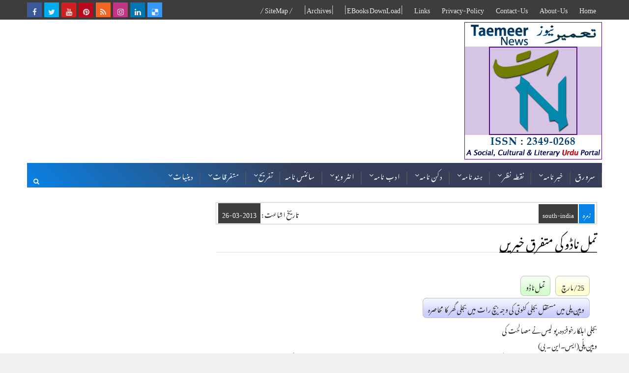

--- FILE ---
content_type: text/html; charset=utf-8
request_url: https://www.google.com/recaptcha/api2/aframe
body_size: 182
content:
<!DOCTYPE HTML><html><head><meta http-equiv="content-type" content="text/html; charset=UTF-8"></head><body><script nonce="0FNJQLTooPt6oVDESMi0Lg">/** Anti-fraud and anti-abuse applications only. See google.com/recaptcha */ try{var clients={'sodar':'https://pagead2.googlesyndication.com/pagead/sodar?'};window.addEventListener("message",function(a){try{if(a.source===window.parent){var b=JSON.parse(a.data);var c=clients[b['id']];if(c){var d=document.createElement('img');d.src=c+b['params']+'&rc='+(localStorage.getItem("rc::a")?sessionStorage.getItem("rc::b"):"");window.document.body.appendChild(d);sessionStorage.setItem("rc::e",parseInt(sessionStorage.getItem("rc::e")||0)+1);localStorage.setItem("rc::h",'1769918628604');}}}catch(b){}});window.parent.postMessage("_grecaptcha_ready", "*");}catch(b){}</script></body></html>

--- FILE ---
content_type: text/javascript; charset=UTF-8
request_url: https://www.taemeernews.com/feeds/posts/default/-/book-review?alt=json-in-script&max-results=5&callback=jQuery111006850630928326225_1769918620500&_=1769918620501
body_size: 30204
content:
// API callback
jQuery111006850630928326225_1769918620500({"version":"1.0","encoding":"UTF-8","feed":{"xmlns":"http://www.w3.org/2005/Atom","xmlns$openSearch":"http://a9.com/-/spec/opensearchrss/1.0/","xmlns$blogger":"http://schemas.google.com/blogger/2008","xmlns$georss":"http://www.georss.org/georss","xmlns$gd":"http://schemas.google.com/g/2005","xmlns$thr":"http://purl.org/syndication/thread/1.0","id":{"$t":"tag:blogger.com,1999:blog-5839411065975902337"},"updated":{"$t":"2026-02-01T09:03:20.238+05:30"},"category":[{"term":"india"},{"term":"south-india"},{"term":"north-india"},{"term":"world"},{"term":"east-west-india"},{"term":"sub-continent"},{"term":"arab-muslim"},{"term":"article"},{"term":"column-analysis"},{"term":"literature"},{"term":"book-review"},{"term":"download"},{"term":"old-city-news"},{"term":"religion"},{"term":"politics"},{"term":"arts-entertainment"},{"term":"news"},{"term":"society-culture"},{"term":"bollywood"},{"term":"novel"},{"term":"india-history-culture"},{"term":"humor"},{"term":"deccan-history"},{"term":"indian-muslims"},{"term":"report-reportaz"},{"term":"press-note"},{"term":"Sports"},{"term":"urdu"},{"term":"journalism"},{"term":"short-story"},{"term":"ramadhan"},{"term":"kids"},{"term":"interview"},{"term":"science-technology"},{"term":"light-essay"},{"term":"atiqshah-katha"},{"term":"poetry"},{"term":"songs"},{"term":"married-life"},{"term":"ibnul-waqt"},{"term":"ibne-safi"},{"term":"india-elections"},{"term":"fallofhyderabad"},{"term":"photos"},{"term":"urdu-essay-contest"},{"term":"khofnakjazira"},{"term":"ekbot"},{"term":"women"},{"term":"smn"},{"term":"urdu-classics"},{"term":"kaali-dunya"},{"term":"debate"},{"term":"jins-geography"},{"term":"dawood-ashraf"},{"term":"english-news"},{"term":"nizam-hyderabad"},{"term":"rewards-202212"},{"term":"cartoon"},{"term":"rewards-202211"},{"term":"rmd"},{"term":"rewards-202204-ramzan"},{"term":"rewards-202305"},{"term":"tasurat-deccan"},{"term":"education"},{"term":"esbaat"},{"term":"mushfiq-khwaja"},{"term":"neeli-dunya"},{"term":"rewards-202202"},{"term":"rewards-202206"},{"term":"paudey-reportage"},{"term":"rewards-202303"},{"term":"Health"},{"term":"novel-thankyou-corona"},{"term":"rewards-202208"},{"term":"rewards-202203"},{"term":"shama"},{"term":"rewards-202201"},{"term":"rewards-202204"},{"term":"rewards-202301"},{"term":"rewards-202304"},{"term":"rewards-202205"},{"term":"rewards-202207"},{"term":"rewards-202209"},{"term":"sundarlal-report"},{"term":"CWC2015"},{"term":"hajj-qurbani"},{"term":"rewards-202210"},{"term":"hajj-ka-safar"},{"term":"khilauna"},{"term":"miscellaneous"},{"term":"mujrim"}],"title":{"type":"text","$t":"Taemeer News | A Social Cultural \u0026amp; Literary Urdu Portal | Taemeernews.com"},"subtitle":{"type":"html","$t":"an effort to build positive thinking and society"},"link":[{"rel":"http://schemas.google.com/g/2005#feed","type":"application/atom+xml","href":"https:\/\/www.taemeernews.com\/feeds\/posts\/default"},{"rel":"self","type":"application/atom+xml","href":"https:\/\/www.blogger.com\/feeds\/5839411065975902337\/posts\/default\/-\/book-review?alt=json-in-script\u0026max-results=5"},{"rel":"alternate","type":"text/html","href":"https:\/\/www.taemeernews.com\/search\/label\/book-review"},{"rel":"hub","href":"http://pubsubhubbub.appspot.com/"},{"rel":"next","type":"application/atom+xml","href":"https:\/\/www.blogger.com\/feeds\/5839411065975902337\/posts\/default\/-\/book-review\/-\/book-review?alt=json-in-script\u0026start-index=6\u0026max-results=5"}],"author":[{"name":{"$t":"Unknown"},"email":{"$t":"noreply@blogger.com"},"gd$image":{"rel":"http://schemas.google.com/g/2005#thumbnail","width":"16","height":"16","src":"https:\/\/img1.blogblog.com\/img\/b16-rounded.gif"}}],"generator":{"version":"7.00","uri":"http://www.blogger.com","$t":"Blogger"},"openSearch$totalResults":{"$t":"603"},"openSearch$startIndex":{"$t":"1"},"openSearch$itemsPerPage":{"$t":"5"},"entry":[{"id":{"$t":"tag:blogger.com,1999:blog-5839411065975902337.post-5311760966257945085"},"published":{"$t":"2025-07-19T17:30:00.005+05:30"},"updated":{"$t":"2025-07-20T01:09:30.690+05:30"},"category":[{"scheme":"http://www.blogger.com/atom/ns#","term":"book-review"},{"scheme":"http://www.blogger.com/atom/ns#","term":"esbaat"},{"scheme":"http://www.blogger.com/atom/ns#","term":"literature"}],"title":{"type":"text","$t":"یعنی مسلمان : مدارس اور اردو کا اسلامی تشخص - اثبات کا خصوصی شمارہ"},"content":{"type":"html","$t":"\u003Cdiv class=\"separator\" style=\"clear: both;\"\u003E\u003Ca href=\"https:\/\/blogger.googleusercontent.com\/img\/b\/R29vZ2xl\/AVvXsEi4YHCdqh-SmYmfPXzELgVCYkyE2cv_5PPf_xDp14sSMiOnEkVo3B1nhfvBbEQct-HjVBKzNSr2bUuUioIAJ44b_djowFvM2T-SdNhnhwoEpAqtTe5IxEv_4kgwFN3boRsJPwWGOvV7KuiwBCXsD56zNzm5wo3TeLA37iMrp4OSpk7-Wh9_aBYdm46vNDE\/s1600\/esbaat-madarsa-number.jpg\" style=\"display: block; padding: 1em 0; text-align: center; \"\u003E\u003Cimg alt=\"Esbaat's special issue : Madrasas and the Islamic identity of Urdu\" border=\"0\" data-original-height=\"325\" data-original-width=\"621\" src=\"https:\/\/blogger.googleusercontent.com\/img\/b\/R29vZ2xl\/AVvXsEi4YHCdqh-SmYmfPXzELgVCYkyE2cv_5PPf_xDp14sSMiOnEkVo3B1nhfvBbEQct-HjVBKzNSr2bUuUioIAJ44b_djowFvM2T-SdNhnhwoEpAqtTe5IxEv_4kgwFN3boRsJPwWGOvV7KuiwBCXsD56zNzm5wo3TeLA37iMrp4OSpk7-Wh9_aBYdm46vNDE\/s1600\/esbaat-madarsa-number.jpg\"\/\u003E\u003C\/a\u003E\u003C\/div\u003E\n\n\u003Cdiv class=\"newsmetadata\"\u003E\u003Cspan class=\"nmd-area\"\u003Eتعارف رسالہ (\u003Cb\u003Eاثبات\u003C\/b\u003E خصوصی شمارہ، مدیر: \u003Cu\u003Eاشعر نجمی\u003C\/u\u003E) \u003C\/span\u003E\u003Cspan class=\"nmd-agency\"\u003Eٹی۔این۔بی \u003C\/span\u003E\u003C\/div\u003E\n\n\u003Cdiv\u003E\nکتابی سلسلہ \"اثبات\" کے درج ذیل ضخیم خصوصی شمارے \n\u003C\/div\u003E\n\u003Cul\u003E\n\u003Cli\u003E\u003Ca href=\"\/2018\/08\/esbaat-special-issue-urdu-literary-world-plagiarism.html\"\u003Eمشاہیر علم و ادب کے سرقوں کا محاسبہ\u003C\/a\u003E\u003C\/li\u003E\n\n\u003Cli\u003E\u003Ca href=\"\/2019\/03\/esbaat-spl-issue-religions-revival.html\"\u003Eاحیائے مذاہب: اتحاد ، انتشار اور تصادم\u003C\/a\u003E\u003C\/li\u003E\n\n\u003Cli\u003E\u003Ca href=\"\/2020\/10\/esbaat-issue-mushaira-number.html\"\u003Eمشاعرہ : روایت، ثقافت اور تجارت\u003C\/a\u003E\u003C\/li\u003E\n\n\u003Cli\u003E\u003Ca href=\"\/2021\/02\/esbaat-farooqi-number.html\"\u003Eوہ جو چاند تھا سر آسماں - شمس الرحمن فاروقی نمبر \u003C\/a\u003E\u003C\/li\u003E\n\n\u003Cli\u003E\u003Ca href=\"\/2021\/08\/esbaat-tarajim-e-farooqi.html\"\u003Eتراجم فاروقی - شمس الرحمن فاروقی کے تراجم کا مجموعہ\u003C\/a\u003E\u003C\/li\u003E\n\n\u003Cli\u003E\u003Ca href=\"\/2021\/08\/esbaat-issue-32-afghanistan-number.html\"\u003Eافغانستان مذہب اور جنگ کی انڈسٹری\u003C\/a\u003E\u003C\/li\u003E\n\n\u003C\/ul\u003E\n\u003Cp\u003E\nشائع ہو کر ہند و پاک کے علمی و ادبی حلقوں میں خاصی پذیرائی حاصل کر چکے ہیں۔\n\u003Cbr \/\u003E\nاب \"اثبات\" کا متعاقب خاص شمارہ (شمارہ نمبر:45) درج ذیل عنوان کے تحت اسی ہفتے شائع ہو رہا ہے:\n\u003C\/p\u003E\n\u003Cdiv\u003E\n\u003Cspan style=\"background-color: #fcff01;\"\u003E\u003Cb\u003Eیعنی مسلمان! مدارس اور اردو کا اسلامی تشخص\u003C\/b\u003E\u003C\/span\u003E\n\u003C\/div\u003E\n\n\u003Cblockquote\u003Eاثبات کے مدیر اشعر نجمی اس خصوصی شمارہ \"مدارس اور اردو کا اسلامی تشخص\" کے تعارف میں لکھتے ہیں ۔۔۔\u003C\/blockquote\u003E\n\u003Cdiv\u003E\nحسب وعدہ 'اثبات' کے شمارہ:45 \"یعنی مسلمان: مدارس اور اردو کا اسلامی تشخص\" کی فہرست حاضر خدمت ہے۔ \n\u003Cbr \/\u003E\nاس بار میں نے دوسرے شماروں کے مقابلے میں کفایت شعاری سے کام لیا ہے، اس کی ایک وجہ تو یہ ہے کہ وہ زمانہ گیا جب لوگوں کے پاس پڑھنے کی فرصت ہوا کرتی تھی اور وہ کئی کئی جلدیں پڑھ لیا کرتے تھے، اب تو لوگ فیس بک کی طویل پوسٹ تک پڑھنے سے کتراتے ہیں اور گزر جاتے ہیں۔ سو، ہمیں اب یہ خیالِ خام ترک کردینا چاہیے کہ کسی سنجیدہ اور اہم موضوع پر لوگ جلدوں میں پڑھیں گے۔ دوسری وجہ یہ ہے کہ ایک سے زائد جلدیں یا ضخیم شمارے نکالنے کا میرا تجربہ یہ رہا ہے کہ لاگت بہت آتی ہے اور اسی سبب اس کی قیمت بڑھ جاتی ہے ،پھر ڈسکاؤنٹ کا بھی تقاضہ ہوتا ہے۔ ظاہر ہےلوگوں کی دلچسپی کتابوں کے علاوہ کئی دوسری چیزوں میں نسبتاً زیادہ ہے۔فی زمانہ جتنے لوگ کتابیں خرید کر پڑھ لیتے ہیں، وہ بھی غنیمت ہے۔ لہٰذا ، میں نے قصداً اس شمارے کی ایڈیٹنگ سخت کی ہے، اور اپنی 'چھلنی' تھوڑی زیادہ باریک کردی ہے، ورنہ میں اس شمارے کی بھی تین جلدیں بآسانی نکال سکتا تھا۔\n\u003Cbr \/\u003E\n\u003Cp\u003E\nآخری بات یہ کہ 'مدارس' میرے نزدیک مسلمانوں کی ایک قدیم درسگاہ ہے جس کی ایک شاندار تاریخ رہی ہے، لیکن بہرحال اس پر 'تقدس' کا لیبل لگا کر اس پر بات کرنا 'حرام' نہیں ہے، البتہ میں 'تعلیم' کو مقدس ضرور تعبیر کرتا ہوں ، پھر خواہ وہ مشرق کی ہو یا مغرب کی۔ تعلیم ایک ایسی اہم معاشرتی سرگرمی ہے جو سماج کے ارتقا کے ساتھ ہم آہنگ ہوتی ہے۔چنانچہ اس پر نظر ثانی کرتے رہنا چاہیے اور یہ اسی وقت ممکن ہوگا جب ہم اس پر گفتگو کریں گے۔ گفتگو کرتے وقت یہ دھیان ضرور رکھنا چاہیے کہ ہم دونوں فریقوں کے دلائل سنیں، سمجھیں، اور پھر کسی نتیجے پر پہنچیں جس میں عقیدے ، تعصبات اور تحفظات کا دخل نہ ہو۔ \n\u003Cbr \/\u003E\nاس شمارے میں مدارس اسلامیہ کے تعلق سے میری یہی کوشش ہے کہ اس موضوع کا غیر جانب دارانہ تجزیہ پیش کیا جائے جو مصدقہ حوالوں، سروے رپورٹوں اور قدیم و جدید ماخذوں پر مبنی ہو، سو میں نے مبالغہ، تاویلات، خلط مبحث اور دعوؤں کے لیے جگہ تنگ کردی ہے۔ جہاں تک 'اردو کے اسلامی تشخص' کی بات ہے، اس پر بھی گفتگو ضروری ہوگئی تھی چونکہ اب وہ وقت آگیا ہے جب ہم اسے ہندوستان کی مشترکہ 'گنگا جمنی تہذیب' کہہ کر اور چند غیر مسلم شاعروں اور ادیبوں کے نام گنوا کر حسب موقع اِ دھر سے اُدھر شفٹ نہ کرتے رہیں، اس مسلسل منتقلی سے اب اردو اور محبان اردو دونوں بیزار آچکے ہیں۔ دلچسپ بات یہ ہے کہ اس 'گنگا جمنی تہذیب' کی پروردہ زبان پر یقین رکھنے والوں کا یہ دعویٰ بھی میرے پیش نظر تھا کہ:\n\u003Cbr \/\u003E\n\"ہندوستان میں اردو صرف مدارس کی وجہ سے زندہ ہے۔\"\n\u003Cbr \/\u003E\nسرکاری مراعات حاصل کرنے کے لیے حسب سہولت اپنا مؤقف بار بار بدلنے والوں کی وجہ سے ایک قسم کا کنفیوژن پیدا ہوگیا ہے، اس کی بھی پڑتال ضروری تھی۔\n\u003C\/p\u003E\u003Cbr \/\u003E\n\u003Cp\u003E\nمیں نے اپنا کام پوری دیانت داری سے کیا ہے جیسا کہ گذشتہ خاص نمبروں میں کرتا رہا ہوں اور آپ اس بات کو تسلیم بھی کرتے ہیں۔ میرے خیال میں زیر نظر شمارے کو ہر تعلیم یافتہ مسلمانوں کے ساتھ ان لوگوں کو بھی پڑھنا چاہیے جو قوم کے لیے ایک دردمند دل رکھتے ہیں، بلکہ میرے خیال میں ہونا تو یہ چاہیے کہ کچھ صاحب حیثیت افراد اس کی ایک سے زائد کاپیاں خرید کر اپنے علاقے کے مدارس میں عطیہ کردیں ، یوں بھی ہم مدارس کی کفالت کرنا کار ثواب سمجھتے ہی ہیں، ہمارا یہ خاص عطیہ مدارس کا صرف دو وقت پیٹ نہیں بھرے گا بلکہ غور و فکر کے بعد انھیں اپنی صفوں کو درست کرنے کی تحریک دے گا تاکہ وہ مستقبل میں سازشی طاقتوں سے محفوظ رہیں۔\n\u003C\/p\u003E\u003C\/div\u003E\n\n\n\u003Cbr \/\u003E\n\n\n\n\n\n\u003Cp\u003E\n\u003Cb\u003Eصفحات: 616 (پیپربیک) \u003C\/b\u003E\n\u003Cbr \/\u003E\n\u003Cb\u003Eقیمت: 945 روپے (ہندوستانی کرنسی)\u003C\/b\u003E\n\u003Cbr \/\u003E\n\u003Cb\u003E(پری آرڈر آفر): 675 روپے\u003C\/b\u003E\n\u003Cbr \/\u003E\n\u003Cb\u003Eآرڈر کیجیے (جی-پے اور واٹس ایپ کے ذریعے)\u003C\/b\u003E\u003C\/p\u003E\n\u003Cdiv style=\"direction:ltr; text-align:right;\"\u003E\n\u003Cb\u003E+91-9372247833\u003C\/b\u003E\n\u003Cbr \/\u003E\n\u003Cb\u003E+91-7000815183\u003C\/b\u003E\n\u003C\/div\u003E\n\u003Cp\u003E\n\u003Ca target=\"_blank\" href=\"https:\/\/archive.org\/download\/esbaat-spl-issue-madrasa-urdu-islamic-identity-index\/Esbaat-spl-issue-madrasa-urdu-islamic-identity_Index.pdf\"\u003E\nاثبات کا خصوصی شمارہ - یعنی مسلمان : مدارس اور اردو کا اسلامی تشخص - فہرست مضامین بشکل پی۔ڈی۔ایف فائل ڈاؤن لوڈ کیجیے۔\n\u003C\/a\u003E\n\u003C\/p\u003E\n\n\n\n\u003Cbr \/\u003E\n\u003Ctable class=\"tn-post-table\" width=\"100%\"\u003E\u003Ctr\u003E\u003Cth colspan=\"3\" style=\"text-align:center; font-size:22px;\"\u003Eاثبات (شمارہ:45) :: یعنی مسلمان : مدارس اور اردو کا اسلامی تشخص - (فہرست مضامین)\u003C\/th\u003E\u003C\/tr\u003E\n\u003Ctr style=\"background: #fefece; font-weight: bold;\"\u003E\u003Ctd\u003Eنمبر شمار\u003C\/td\u003E\u003Ctd\u003Eعنوان\u003C\/td\u003E\u003Ctd\u003Eمصنف\u003C\/td\u003E\u003C\/tr\u003E\n\n\u003Ctr\u003E\u003Cth colspan=\"3\"\u003Eاداریہ\u003C\/th\u003E\u003C\/tr\u003E\n\n\u003Ctr\u003E\u003Ctd\u003E1\u003C\/td\u003E\u003Ctd\u003E'گلا تو گھونٹ دیا اہل مدرسہ نے تیرا'\u003C\/td\u003E\u003Ctd\u003Eاشعرنجمی\u003C\/td\u003E\u003C\/tr\u003E\n\u003Ctr\u003E\u003Cth colspan=\"3\"\u003Eحصہ اول: ہندوستانی مدارس\u003C\/th\u003E\u003C\/tr\u003E\n\n\u003Ctr\u003E\u003Cth colspan=\"3\"\u003Eتصورات\u003C\/th\u003E\u003C\/tr\u003E\n\n\u003Ctr\u003E\u003Ctd\u003E2\u003C\/td\u003E\u003Ctd\u003Eتعلیم اور مذہب\u003C\/td\u003E\u003Ctd\u003Eبرٹرینڈ رسل\u003C\/td\u003E\u003C\/tr\u003E\n\u003Ctr\u003E\u003Ctd\u003E3\u003C\/td\u003E\u003Ctd\u003Eکیا نیکی پڑھائی جا سکتی ہے؟\u003C\/td\u003E\u003Ctd\u003Eارشد محمود\u003C\/td\u003E\u003C\/tr\u003E\n\u003Ctr\u003E\u003Ctd\u003E4\u003C\/td\u003E\u003Ctd\u003Eمدرسہ اور ریاست\u003C\/td\u003E\u003Ctd\u003Eمبارک علی\u003C\/td\u003E\u003C\/tr\u003E\n\u003Ctr\u003E\u003Cth colspan=\"3\"\u003Eاساسیات\u003C\/th\u003E\u003C\/tr\u003E\n\n\u003Ctr\u003E\u003Ctd\u003E5\u003C\/td\u003E\u003Ctd\u003Eہندوستانی مسلمانوں کے مذہبی مدارس\u003C\/td\u003E\u003Ctd\u003Eمشیر الحق\u003C\/td\u003E\u003C\/tr\u003E\n\u003Ctr\u003E\u003Ctd\u003E6\u003C\/td\u003E\u003Ctd\u003Eجنوبی ایشیا میں مسلم مدارس\u003C\/td\u003E\u003Ctd\u003Eیوگندر سکند\u003C\/td\u003E\u003C\/tr\u003E\n\u003Ctr\u003E\u003Ctd\u003E7\u003C\/td\u003E\u003Ctd\u003Eمدرسے اور مسلم تشخص کی تشکیل\u003C\/td\u003E\u003Ctd\u003Eارجمند آرا\u003C\/td\u003E\u003C\/tr\u003E\n\u003Ctr\u003E\u003Cth colspan=\"3\"\u003Eتحفظات\u003C\/th\u003E\u003C\/tr\u003E\n\n\u003Ctr\u003E\u003Ctd\u003E8\u003C\/td\u003E\u003Ctd\u003Eتعلیم قدیم و جدید\u003C\/td\u003E\u003Ctd\u003Eمولانا شبلی نعمانی\u003C\/td\u003E\u003C\/tr\u003E\n\u003Ctr\u003E\u003Ctd\u003E9\u003C\/td\u003E\u003Ctd\u003Eاسلامی نظام تعلیم\u003C\/td\u003E\u003Ctd\u003Eمولانا ابوالاعلیٰ مودودی\u003C\/td\u003E\u003C\/tr\u003E\n\u003Ctr\u003E\u003Ctd\u003E10\u003C\/td\u003E\u003Ctd\u003Eمدارس کے طلبہ میں افسردگی اور بے کیفی\u003C\/td\u003E\u003Ctd\u003Eمولانا سید ابوالحسن علی ندوی\u003C\/td\u003E\u003C\/tr\u003E\n\u003Ctr\u003E\u003Cth colspan=\"3\"\u003Eتنقیحات\u003C\/th\u003E\u003C\/tr\u003E\n\n\u003Ctr\u003E\u003Ctd\u003E11\u003C\/td\u003E\u003Ctd\u003Eدینی تعلیم کے ٹٹ پونجیےمدرسے\u003C\/td\u003E\u003Ctd\u003Eسرسید احمد خاں\u003C\/td\u003E\u003C\/tr\u003E\n\u003Ctr\u003E\u003Ctd\u003E12\u003C\/td\u003E\u003Ctd\u003Eآپ وقت سے نہیں لڑ سکتے!\u003C\/td\u003E\u003Ctd\u003Eمولانا ابوالکلام آزاد\u003C\/td\u003E\u003C\/tr\u003E\n\u003Ctr\u003E\u003Ctd\u003E13\u003C\/td\u003E\u003Ctd\u003Eکیا دینیات کے حصول کا مقصد دو رکعت کا امام بننا ہے؟\u003C\/td\u003E\u003Ctd\u003Eعابد رضا بیدار\u003C\/td\u003E\u003C\/tr\u003E\n\u003Ctr\u003E\u003Ctd\u003E14\u003C\/td\u003E\u003Ctd\u003Eدینی مدارس کا نظام: بنیادی مخمصہ\u003C\/td\u003E\u003Ctd\u003Eمولانا محمد عمار خان ناصر\u003C\/td\u003E\u003C\/tr\u003E\n\u003Ctr\u003E\u003Ctd\u003E15\u003C\/td\u003E\u003Ctd\u003Eمسلم تعلیم کی دو عملی\u003C\/td\u003E\u003Ctd\u003Eسید مقبول احمد\u003C\/td\u003E\u003C\/tr\u003E\n\u003Ctr\u003E\u003Ctd\u003E16\u003C\/td\u003E\u003Ctd\u003Eروایتی مدارس کی اصلاح کی ضرورت کیوں؟\u003C\/td\u003E\u003Ctd\u003Eنثار احمد فاروقی\u003C\/td\u003E\u003C\/tr\u003E\n\u003Ctr\u003E\u003Ctd\u003E17\u003C\/td\u003E\u003Ctd\u003Eدینی مدارس کے فارغین اور یونیورسٹی کا نظام\u003C\/td\u003E\u003Ctd\u003Eصدف فاطمہ\u003C\/td\u003E\u003C\/tr\u003E\n\u003Ctr\u003E\u003Ctd\u003E18\u003C\/td\u003E\u003Ctd\u003Eمدارس اور یونیورسٹی کے جھگڑے\u003C\/td\u003E\u003Ctd\u003Eمالک اشتر\u003C\/td\u003E\u003C\/tr\u003E\n\u003Ctr\u003E\u003Ctd\u003E19\u003C\/td\u003E\u003Ctd\u003Eایک مبتدی طالب\u003C\/td\u003E\u003Ctd\u003Eابراہیم موسیٰ\u003C\/td\u003E\u003C\/tr\u003E\n\u003Ctr\u003E\u003Ctd\u003E20\u003C\/td\u003E\u003Ctd\u003Eمدارس اسلامیہ: مودی کو کیا کرنا چاہیے؟\u003C\/td\u003E\u003Ctd\u003Eمحمد سجاد\u003C\/td\u003E\u003C\/tr\u003E\n\u003Ctr\u003E\u003Ctd\u003E21\u003C\/td\u003E\u003Ctd\u003Eمدارس کے لاکھوں طلبہ بے روزگار کیوں؟\u003C\/td\u003E\u003Ctd\u003Eمحمد زکریا خان\u003C\/td\u003E\u003C\/tr\u003E\n\u003Ctr\u003E\u003Cth colspan=\"3\"\u003Eتحقیقات\u003C\/th\u003E\u003C\/tr\u003E\n\n\u003Ctr\u003E\u003Ctd\u003E22\u003C\/td\u003E\u003Ctd\u003Eہندوستان میں اصلاح مدارس کے مواد ...\u003C\/td\u003E\u003Ctd\u003Eارشد عالم(Oxford)\u003C\/td\u003E\u003C\/tr\u003E\n\u003Ctr\u003E\u003Ctd\u003E23\u003C\/td\u003E\u003Ctd\u003Eاسلامی مدارس: جدید مسائل\u003C\/td\u003E\u003Ctd\u003Eنذیر احمد(EOIH)\u003C\/td\u003E\u003C\/tr\u003E\n\u003Ctr\u003E\u003Ctd\u003E24\u003C\/td\u003E\u003Ctd\u003Eندوۃ العلما : مذہبی معیشت میں سماجی فعالیت\u003C\/td\u003E\u003Ctd\u003Eکرسٹوفر بی۔ ٹیلر(Berkley)\u003C\/td\u003E\u003C\/tr\u003E\n\u003Ctr\u003E\u003Ctd\u003E25\u003C\/td\u003E\u003Ctd\u003Eہندوستانی مسلمان اور ملازمت کی صورت حال\u003C\/td\u003E\u003Ctd\u003Eقمر الحسن (ICSSR)\u003C\/td\u003E\u003C\/tr\u003E\n\u003Ctr\u003E\u003Ctd\u003E26\u003C\/td\u003E\u003Ctd\u003Eاکیسویں صدی کے ہندوستان میں مدرسہ کا مقام\u003C\/td\u003E\u003Ctd\u003Eاعجاز وانی\/رشید قدوائی (ORF)\u003C\/td\u003E\u003C\/tr\u003E\n\u003Ctr\u003E\u003Cth colspan=\"3\"\u003Eدرسیات\u003C\/th\u003E\u003C\/tr\u003E\n\n\u003Ctr\u003E\u003Ctd\u003E27\u003C\/td\u003E\u003Ctd\u003Eدرس نظامی اور شاہ ولی اللہ\u003C\/td\u003E\u003Ctd\u003Eمحمد نعیم صدیقی ندوی\u003C\/td\u003E\u003C\/tr\u003E\n\u003Ctr\u003E\u003Ctd\u003E28\u003C\/td\u003E\u003Ctd\u003Eنصاب تعلیم اور دینیات\u003C\/td\u003E\u003Ctd\u003Eارشد محمود\u003C\/td\u003E\u003C\/tr\u003E\n\u003Ctr\u003E\u003Ctd\u003E29\u003C\/td\u003E\u003Ctd\u003Eمدارس کے نصاب تعلیم\u003C\/td\u003E\u003Ctd\u003Eتوقیر راہی\u003C\/td\u003E\u003C\/tr\u003E\n\u003Ctr\u003E\u003Ctd\u003E30\u003C\/td\u003E\u003Ctd\u003Eنصاب کی تبدیلی اور برکت کا زوال\u003C\/td\u003E\u003Ctd\u003Eمحمد علی\u003C\/td\u003E\u003C\/tr\u003E\n\n\u003Ctr\u003E\u003Cth colspan=\"3\"\u003Eحصہ دوم: اردو کا اسلامی تشخص\u003C\/th\u003E\u003C\/tr\u003E\n\u003Ctr\u003E\u003Cth colspan=\"3\"\u003Eانسلاکات\u003C\/th\u003E\u003C\/tr\u003E\n\n\u003Ctr\u003E\u003Ctd\u003E31\u003C\/td\u003E\u003Ctd\u003Eاردو ہندوستان میں مسلمانوں سے وابستہ کیسے ہوئی؟\u003C\/td\u003E\u003Ctd\u003Eطارق رحمٰن \u003C\/td\u003E\u003C\/tr\u003E\n\u003Ctr\u003E\u003Ctd\u003E32\u003C\/td\u003E\u003Ctd\u003Eہندوستان میں اردو: چند معروضات\u003C\/td\u003E\u003Ctd\u003Eچودھری محمد نعیم\u003C\/td\u003E\u003C\/tr\u003E\n\u003Ctr\u003E\u003Ctd\u003E33\u003C\/td\u003E\u003Ctd\u003Eاردو زبان کا طبقاتی کردار\u003C\/td\u003E\u003Ctd\u003Eمبارک علی\u003C\/td\u003E\u003C\/tr\u003E\n\u003Ctr\u003E\u003Ctd\u003E34\u003C\/td\u003E\u003Ctd\u003Eاردو کی ادبی تاریخ کے کچھ موضوعات\u003C\/td\u003E\u003Ctd\u003Eگیان چند جین\u003C\/td\u003E\u003C\/tr\u003E\n\u003Ctr\u003E\u003Ctd\u003E35\u003C\/td\u003E\u003Ctd\u003Eاردو کس کی زبان ہے؟\u003C\/td\u003E\u003Ctd\u003Eگیان چند جین\u003C\/td\u003E\u003C\/tr\u003E\n\u003Ctr\u003E\u003Ctd\u003E36\u003C\/td\u003E\u003Ctd\u003Eاسلامی تہذیب، جدید تہذیب اور ادب\u003C\/td\u003E\u003Ctd\u003Eسلیم احمد\u003C\/td\u003E\u003C\/tr\u003E\n\u003Ctr\u003E\u003Cth colspan=\"3\"\u003Eسیاسیات\u003C\/th\u003E\u003C\/tr\u003E\n\n\u003Ctr\u003E\u003Ctd\u003E37\u003C\/td\u003E\u003Ctd\u003Eمقدمہ: ہندوستان میں اردو سیاست کی تفہیم نو\u003C\/td\u003E\u003Ctd\u003Eسلمان خورشید\u003C\/td\u003E\u003C\/tr\u003E\n\u003Ctr\u003E\u003Ctd\u003E38\u003C\/td\u003E\u003Ctd\u003Eاردو اب صرف مسلمانوں کی زبان ہے\u003C\/td\u003E\u003Ctd\u003Eشمس الرحمٰن فاروقی\u003C\/td\u003E\u003C\/tr\u003E\n\u003Ctr\u003E\u003Ctd\u003E39\u003C\/td\u003E\u003Ctd\u003Eحقوق اور قوم کے درمیان اردو\u003C\/td\u003E\u003Ctd\u003Eپرتاپ بھانو مہتا\u003C\/td\u003E\u003C\/tr\u003E\n\u003Ctr\u003E\u003Ctd\u003E40\u003C\/td\u003E\u003Ctd\u003Eہمیں بچہ زندہ چاہیے یا آدھا؟\u003C\/td\u003E\u003Ctd\u003Eراجندر یادو\u003C\/td\u003E\u003C\/tr\u003E\n\u003Ctr\u003E\u003Ctd\u003E41\u003C\/td\u003E\u003Ctd\u003Eہندوستان میں اردو کا مخدوش مستقبل اور اسلام\u003C\/td\u003E\u003Ctd\u003Eاطہر فاروقی\u003C\/td\u003E\u003C\/tr\u003E\n\u003Ctr\u003E\u003Ctd\u003E42\u003C\/td\u003E\u003Ctd\u003Eاردو، 'بابایان اردو' اور برصغیر کا مسلم معاشرہ\u003C\/td\u003E\u003Ctd\u003Eاجمل کمال\u003C\/td\u003E\u003C\/tr\u003E\n\u003Ctr\u003E\u003Cth colspan=\"3\"\u003Eادبیات[فکشن]\u003C\/th\u003E\u003C\/tr\u003E\n\n\u003Ctr\u003E\u003Ctd\u003E43\u003C\/td\u003E\u003Ctd\u003Eجنت کی بشارت\u003C\/td\u003E\u003Ctd\u003Eسجاد ظہیر\u003C\/td\u003E\u003C\/tr\u003E\n\u003Ctr\u003E\u003Ctd\u003E44\u003C\/td\u003E\u003Ctd\u003Eحافظ حسین دین\u003C\/td\u003E\u003Ctd\u003Eسعادت حسن منٹو\u003C\/td\u003E\u003C\/tr\u003E\n\u003Ctr\u003E\u003Ctd\u003E45\u003C\/td\u003E\u003Ctd\u003Eبین\u003C\/td\u003E\u003Ctd\u003Eاحمد ندیم قاسمی\u003C\/td\u003E\u003C\/tr\u003E\n\u003Ctr\u003E\u003Ctd\u003E46\u003C\/td\u003E\u003Ctd\u003Eقید مقام سے گزر (غیر مطبوعہ ناول کا دوسرا باب)\u003C\/td\u003E\u003Ctd\u003Eسید محمد اشرف\u003C\/td\u003E\u003C\/tr\u003E\n\u003Ctr\u003E\u003Ctd\u003E47\u003C\/td\u003E\u003Ctd\u003Eنجات\u003C\/td\u003E\u003Ctd\u003Eسید محمد اشرف\u003C\/td\u003E\u003C\/tr\u003E\n\u003Ctr\u003E\u003Ctd\u003E48\u003C\/td\u003E\u003Ctd\u003Eزرد ہتھیلی\u003C\/td\u003E\u003Ctd\u003Eجیم عباسی\u003C\/td\u003E\u003C\/tr\u003E\n\u003Ctr\u003E\u003Ctd\u003E49\u003C\/td\u003E\u003Ctd\u003Eمفتی\u003C\/td\u003E\u003Ctd\u003Eجیم عباسی\u003C\/td\u003E\u003C\/tr\u003E\n\u003Ctr\u003E\u003Ctd\u003E50\u003C\/td\u003E\u003Ctd\u003Eمیں نے بہت کچھ ٹوٹتے دیکھا ہے (ناول کا ایک باب)\u003C\/td\u003E\u003Ctd\u003Eاشعرنجمی\u003C\/td\u003E\u003C\/tr\u003E\n\u003Ctr\u003E\u003Ctd\u003E51\u003C\/td\u003E\u003Ctd\u003Eپہلے میرا باپ\u003C\/td\u003E\u003Ctd\u003Eمحمد عباس\u003C\/td\u003E\u003C\/tr\u003E\n\n\u003C\/table\u003E\u003Cbr \/\u003E\n\n\n\n\n\u003Cdiv class=\"tn-snippet\"\u003EEsbaat's special issue : Madrasas and the Islamic identity of Urdu.\u003Cbr \/\u003E\n\u003C\/div\u003E\n"},"link":[{"rel":"replies","type":"application/atom+xml","href":"https:\/\/www.taemeernews.com\/feeds\/5311760966257945085\/comments\/default","title":"تبصرے شائع کریں"},{"rel":"replies","type":"text/html","href":"https:\/\/www.taemeernews.com\/2025\/07\/esbaat-spl-issue-madrasa-urdu-islamic-identity.html#comment-form","title":"0 تبصرے"},{"rel":"edit","type":"application/atom+xml","href":"https:\/\/www.blogger.com\/feeds\/5839411065975902337\/posts\/default\/5311760966257945085"},{"rel":"self","type":"application/atom+xml","href":"https:\/\/www.blogger.com\/feeds\/5839411065975902337\/posts\/default\/5311760966257945085"},{"rel":"alternate","type":"text/html","href":"https:\/\/www.taemeernews.com\/2025\/07\/esbaat-spl-issue-madrasa-urdu-islamic-identity.html","title":"یعنی مسلمان : مدارس اور اردو کا اسلامی تشخص - اثبات کا خصوصی شمارہ"}],"author":[{"name":{"$t":"TaemeerNews"},"uri":{"$t":"http:\/\/www.blogger.com\/profile\/01832155146494375622"},"email":{"$t":"noreply@blogger.com"},"gd$image":{"rel":"http://schemas.google.com/g/2005#thumbnail","width":"16","height":"16","src":"https:\/\/img1.blogblog.com\/img\/b16-rounded.gif"}}],"media$thumbnail":{"xmlns$media":"http://search.yahoo.com/mrss/","url":"https:\/\/blogger.googleusercontent.com\/img\/b\/R29vZ2xl\/AVvXsEi4YHCdqh-SmYmfPXzELgVCYkyE2cv_5PPf_xDp14sSMiOnEkVo3B1nhfvBbEQct-HjVBKzNSr2bUuUioIAJ44b_djowFvM2T-SdNhnhwoEpAqtTe5IxEv_4kgwFN3boRsJPwWGOvV7KuiwBCXsD56zNzm5wo3TeLA37iMrp4OSpk7-Wh9_aBYdm46vNDE\/s72-c\/esbaat-madarsa-number.jpg","height":"72","width":"72"},"thr$total":{"$t":"0"}},{"id":{"$t":"tag:blogger.com,1999:blog-5839411065975902337.post-2781791050440639242"},"published":{"$t":"2024-10-20T18:53:00.008+05:30"},"updated":{"$t":"2024-10-20T19:04:16.074+05:30"},"category":[{"scheme":"http://www.blogger.com/atom/ns#","term":"book-review"},{"scheme":"http://www.blogger.com/atom/ns#","term":"sub-continent"}],"title":{"type":"text","$t":"کیا ہے غزوہ ہند کی حقیقت؟ : کتاب جائزہ"},"content":{"type":"html","$t":"\u003Cdiv class=\"separator\" style=\"clear: both;\"\u003E\u003Ca href=\"https:\/\/blogger.googleusercontent.com\/img\/b\/R29vZ2xl\/AVvXsEhRjd4okSFDl6szvg5oIB-OKXDdEAI2ODdJNYVcXr2yKEtRptIMSqdA9npzei7fcniOnhgbQxFjNTeXUcBpUJacw8g0tbeN4keCANha-jGGJUrM6rsyZ1kCEZtV0M4RtDC0azVRUSJipigvLVaPGWhGuWQIfAgA6BCyQ8C3ZTL5n3YWXHVrGPJXM2IlOkE\/s1600\/ghazwa-e-hind-book-review.jpg\" style=\"display: block; padding: 1em 0; text-align: center; \"\u003E\u003Cimg alt=\"ghazwa-e-hind-book-review\" border=\"0\" data-original-height=\"325\" data-original-width=\"621\" src=\"https:\/\/blogger.googleusercontent.com\/img\/b\/R29vZ2xl\/AVvXsEhRjd4okSFDl6szvg5oIB-OKXDdEAI2ODdJNYVcXr2yKEtRptIMSqdA9npzei7fcniOnhgbQxFjNTeXUcBpUJacw8g0tbeN4keCANha-jGGJUrM6rsyZ1kCEZtV0M4RtDC0azVRUSJipigvLVaPGWhGuWQIfAgA6BCyQ8C3ZTL5n3YWXHVrGPJXM2IlOkE\/s1600\/ghazwa-e-hind-book-review.jpg\"\/\u003E\u003C\/a\u003E\u003C\/div\u003E\n\n\u003Cdiv class=\"newsmetadata\"\u003E\u003Cspan class=\"nmd-area\"\u003Eکتاب جائزہ \u003C\/span\u003E\u003Cspan class=\"nmd-agency\"\u003Eعبید انصاری \u003C\/span\u003E\u003C\/div\u003E\n\n\u003Cp style=\"text-align:center; font-weight:bold;\"\u003E\nکتاب : کیا ہے غزوہ ہند کی حقیقت؟ (علماء و اسکالرس کے تحقیقی مضامین کا مجموعہ)\n\u003Cbr \/\u003E\nمرتب : ڈاکٹر حفیظ الرحمن (کنوینر، خسرو فاؤنڈیشن)\n\u003Cbr \/\u003E\nموضوع : مذہبی لٹریچر\n\u003Cbr \/\u003E\nپیشکش : خسرو فاؤنڈیشن، نئی دہلی (فون: 9318431341)\n\u003Cbr \/\u003E\nطباعت : عبارت پبلیکیشنر، نئی دہلی (فون: 9015698045)\n\u003C\/p\u003E\n\n\n\n\u003Cp\u003E\nجب میں سولہ سترہ سال کا تھا، پہلی بار میرے کانوں نے \"غزوہ ہند\" کا ذکر سنا۔ بعد میں مختلف مواقع پر اس کے بارے میں پڑھا اور سنا، جس سے میرے ذہن میں بہت سے سوالات جنم لینے لگے ۔ چونکہ مجھے تاریخ سے گہرا شغف ہے، میں نے محمد بن قاسم کے متعلق دو ناولز اور کافی تاریخی مواد اردو، عربی اور انگریزی میں پڑھ رکھا تھا۔ اس وقت میرا ماننا تھا کہ احادیث میں جس غزوہ ہند کا ذکر ہوا ہے، وہ سچ ہے اور اس سے مراد محمد بن قاسم کا غزوہ ہند ہے۔ جو کچھ میں یہاں لکھ رہا ہوں، وہ میرے محدود علم اور مطالعے پر مبنی ہے۔\n\u003Cbr \/\u003E\nعموماً دیکھا گیا ہے کہ غزوہ ہند کا تذکرہ کرنے والے سخت گیر علماء یا شدت پسند تنظیمیں ہوتی ہیں، خاص طور پر پاکستان سے ایسے بیانات سامنے آتے رہتے ہیں۔ تاہم وہ یہ نہیں سمجھتے کہ حدیث میں آیا ہوا لفظ \"ہند\" اُس دور میں برصغیر کے ایک وسیع علاقے کو محیط تھا، جس میں برما، بنگلہ دیش، بھارت، پاکستان، نیپال اور افغانستان کے بعض حصے شامل تھے۔\n\u003C\/p\u003E\u003Cbr \/\u003E\n\u003Cp\u003E\nخسرو فاؤنڈیشن، دہلی کی جانب سے پیش کی گئی کتاب \"کیا ہے غزوہء ہند کی حقیقت؟\" میں کتب احادیث میں موجود غزوہء ہند کے تصور کی تفصیلی وضاحت کی گئی ہے۔ یہ کتاب نہ صرف مذہبی متون کا تنقیدی جائزہ پیش کرتی ہے بلکہ عوام میں پھیلی غلط فہمیوں کا ازالہ کرنے کی بھی کوشش کرتی ہے۔ اس میں غزوہء ہند سے متعلق پانچ احادیث کی تحقیق کی گئی ہےاور ان کی صداقت اور تشریح پر تفصیل سے روشنی ڈالی گئی ہے ان روایات کے مختلف پہلوؤں کو بیان کرتے ہوئے قارئین کو یہ باور کرانے کی کوشش کی گئی ہے کہ غزوہء ہند کا تصور محض ایک خیالی تصور ہے اور اس کا اسلامی تعلیمات میں کوئی حقیقی مقام نہیں ہے۔اس تصور کو شدت پسند تنظیموں اور شرپسند عناصر نے اپنے مفادات کے لیے فروغ دیا ہے۔ مزید برآں، کتاب میں غزوہء ہند کی روایات کا جائزہ موجودہ سیاسی اور سماجی حالات کے تناظر میں بھی پیش کیا گیا ہے۔\n\u003C\/p\u003E\u003Cbr \/\u003E\n\u003Cp\u003E\nاس کتاب کی ایک نمایاں خصوصیت یہ ہے کہ اس میں مختلف پس منظر، شعبہ ہائے زندگی اور مکاتب فکر سے تعلق رکھنے والے اسکالرز اور دانشوروں کے آٹھ مضامین شامل ہیں۔ ان مضامین میں غزوہء ہند کے موضوع کو مختلف زاویوں سے جانچا گیا ہے۔ تمام محررين نے غزوہء ہند کے تصور کو انتہاپسندانہ نظریات سے منسلک کرنے کی کوششوں پر تنقید کی ہے اور وضاحت کی ہے کہ کچھ گروہ اس تصور کا کس طرح غلط استعمال کرتے ہیں۔\n\u003C\/p\u003E\u003Cbr \/\u003E\n\u003Cp\u003E\nپہلے مضمون میں ڈاکٹر محمد فاروق خان (تلخیص: مولانا ذکوان ندوی) نے احادیث کی اہمیت پر روشنی ڈالتے ہوئے غزوہء ہند کی روایات کو کمزور اور ناقابلِ اعتماد قرار دیا ہے۔ انہوں نے ان روایات کا لغوی، تاریخی، جغرافیائی اور دینی اعتبار سے جائزہ لیتے ہوئے انہیں خلاف نص اور خلاف حقیقت ثابت کیا ہے۔\n\u003C\/p\u003E\u003Cbr \/\u003E\n\u003Cp\u003E\nدوسرے مضمون میں اعتدال پسند مفکر انجینئر اے فیض الرحمن نے وضاحت کی ہے کہ غزوہء ہند کے نام پر ہندوستانی اور پاکستانی قوم پرستوں نے مسلمانوں کے خلاف پروپیگنڈا کیا، حالانکہ زیادہ تر مسلمانوں نے ہمیشہ اپنے ملک سے وفاداری کا مظاہرہ کیا ہے۔ انہوں نے یہ ثابت کرنے کی کوشش کی ہے کہ اسلامی تعلیمات کے مطابق صرف دفاعی جنگ ہی جائز ہے، جبکہ جبر اور اکراہ کا راستہ اسلام کی تعلیمات کے منافی ہے۔ مزید یہ بھی بیان کیا کہ نبی اکرم ﷺ نے جتنی بھی جنگیں لڑیں، وہ دفاعی نوعیت کی تھیں، اس لیے کسی قوم کے خلاف جنگ کی کوئی گنجائش نہیں۔\n\u003C\/p\u003E\u003Cbr \/\u003E\n\u003Cp\u003E\nتیسرے مضمون میں ڈاکٹر وارث مظہری نے غزوہء ہند کو نام نہاد جہادی گروہوں کا خود ساختہ نظریہ قرار دیتے ہوئے اسے معصوم مسلمانوں کو گمراہ کرنے کا ایک حربہ بتایا ۔ انہوں نے اس بات پر زور دیا ہے کہ غزوہء ہند کی احادیث کمزور ہیں۔ ان کے مطابق، اگر یہ احادیث مستند ہوتیں تو اسلام کے ابتدائی دور میں محمد بن قاسم کی فتوحات کے ساتھ ہی غزوہء ہند کا خاتمہ ہو چکا ہوتا۔ ان کا کہنا ہے کہ ان احادیث کا تعلق کسی ایک مخصوص واقعہ یا غزوہ سے ہو سکتا ہے، نہ کہ مسلسل كى جانے والی جنگوں سے۔ مزید لکھتے ہیں کہ اگر یہ احادیث واقعی قابلِ اعتماد ہوتیں تو برصغیر پر چھ سو سال حکومت کرنے والے مسلم حکمران، جیسے امیر تیمور، نادر شاہ، شہنشاہ سوری، اور مغل بادشاہ، ان جنگوں کو جائز قرار دینے کے لیے ان احادیث کا حوالہ دیتے، لیکن تاریخ میں ایسی کوئی مثال موجود نہیں۔\n\u003C\/p\u003E\u003Cbr \/\u003E\n\u003Cp\u003E\nچوتھے مضمون میں مفتی محمد اطہر شمسی نے غزوہء ہند کو اسلامی تعلیمات کے منافی قرار دیا ہے اور اس بات پر زور دیا ہے کہ اسلام میں جنگ ہمیشہ دفاعی مقاصد کے تحت کی گئی ہے۔ ان کا کہنا ہے کہ قرآن میں جہاں بھی جہاد کا ذکر ہوا ہے، وہاں اس کا مطلب دفاعی جنگ لیا گیا ہے۔ قرآن میں کسی ایسی جنگ کا تصور نہیں ملتا جسے اقدامی یا قوم پرستانہ جنگ کہا جا سکے۔ اسی بنیاد پر وہ سوال کرتے ہیں کہ جب زمانۂ رسول میں ہند سے اسلام پر کوئی حملہ یا چڑھائی نہیں ہوئی، تو ایسی جنگ کا حکم کیسے دیا جا سکتا ہے؟ مزید برآں، وہ کہتے ہیں کہ ایسی من گھڑت اور فرضی روایات کو پیش کرنے والے افراد اسلام کے مجرم ہیں، اور علماء کو چاہیے کہ ایسے لوگوں کو بے نقاب کریں اور مسلمانوں کو ان سے بچنے کی تلقین کریں۔\n\u003C\/p\u003E\u003Cbr \/\u003E\n\u003Cp\u003E\nپانچویں مضمون میں شیعی عالم دین مولانا کلب رشید رضوی نے مسلمانوں کے خلاف میڈیا پر پھیلائے جانے والے پروپیگنڈے کی نشاندہی کی ہے۔ ان کا کہنا ہے کہ مسلمانوں کو چاہیے کہ وہ ایسی من گھڑت حدیثوں کو رد کریں جو اسلام کے امن، محبت، اور سلامتی کے پیغام کے برخلاف ہوں۔ وہ کہتے ہیں کہ اسلام کے نام ہی میں سلامتی کا مفہوم موجود ہے، اور اگر ایسی روایات کو فروغ دیا جائے جو اس کے برعکس ہوں، تو غیر مسلم ہمارے مذہب کو کس نظر سے دیکھیں گے؟ کیا وہ ہماری مذہبی تعلیمات کو ظلم و بربریت کے ساتھ نہیں جوڑیں گے؟ مزید یہ کہ مولانا رضوی نے زور دیا کہ میڈیا پلیٹ فارمز پر جانے والے مسلم دانشور، سوشیل میڈیا انفلونسرز، علماء، خطباء، معلمین، اور مصنفین کو لوگوں میں پھیلی اس غلط فہمی کو دور کرنا چاہیے اور غزوہ ہند کے تصور اور روایات کو مسترد کرنا چاہیے۔\n\u003C\/p\u003E\u003Cbr \/\u003E\n\u003Cp\u003E\nچھٹے مضمون میں اسلامی اسکالر عبد المعید ازہری نے غزوہ ہند کے نظریے کو ایک سیاسی سازش قرار دیا ہے جو ہندوستان اور پاکستان میں امن کو متاثر کرنے کے لیے استعمال ہو رہا ہے ۔ انہوں نے پاکستان کے ان افراد پر تنقید کی ہے جو اس حدیث کے مفہوم کو اپنے مفاد کے مطابق توڑ مروڑ کر پیش کرتے ہیں۔ مضمون نگار سوال اٹھاتے ہیں کہ اگر یہ حدیث صحیح بھی مان لی جائے تو کیا دليل ہے کہ غزوہ کرنے والے گروہ سے مراد پاکستان کے نام نہاد مجاہدین ہوں گے جبکہ پاکستان کا قیام تو صرف پچھتر سال پہلے ہوا ہے، اور زمانہ نبوی میں اس کا کوئی وجود ہی نہیں تھا۔ حدیث میں مذکور \"ہند\" سے مراد اس وقت کا برصغیر ہے، جس میں میانمار (برما)، بنگلہ دیش، بھارت، پاکستان، نیپال، اور افغانستان کے بعض حصے شامل تھے۔انہوں نے اس بات پر زور دیا کہ اس قسم کی روایات کو ذاتی یا قوم پرستانہ مفاد کے لیے استعمال نہ کیا جائے۔مقالہ نگار اپنے مضمون میں ایک اہم بات کی طرف اشارہ کرتے ہوئے لکھتے ہیں ”کہ اگر برصغیر کے مسلمانوں کو جہاد یا جنگ کرنا ہی ہے تو پہلے اپنی سیاسی قیادت سے جنگ کریں کہ انہوں نے ہر دور میں ان کا سیاسی فائدہ اٹھایا ہے اور دوسری لڑائی اپنی مذہبی قیادت سے کریں جنہوں نے ان کو مختلف ٹکڑوں اور فرقوں میں بانٹ دیا کہ پوری دنیا میں اتحاد کا پیغام دینے والی قوم دنیا کی سب سے بکھری ہوئی قوم بن گئی ہے“۔آگے لکھتے ہیں کہ”ہمارے صوفیانے جو راستے اختیار کیے تھے،جو طریقے بتائے تھے اور جس طرح سے بقائے باہمی کی شدید کوشش کی تھی ہمیں انہیں روایتوں کو اپنانا ہوگا۔انتشار اور نفرتوں کی روایتوں کو ترک کرنا ہوگا۔ ہمیں سمجھنا ہوگا کہ ظالم صرف ظالم ہے اس کا کوئی مذہب نہیں۔اس کا لباس کچھ بھی ہو سکتا ہے اس کی زبان اور جگہ کچھ بھی ہو سکتی ہے۔ زبان ،مکان یا لباس سے ظلم طے کرنا اس وقت کا سب سے بڑا ظلم ہے“۔\n\u003Cbr \/\u003E\nآخر میں انہوں نے اس بات کی طرف اشارہ کیا کہ برصغیر ہندو پاک کے علاوہ دنیا کی کسی بھی مشہور اسلامی یا عصری جامعات میں غزوہ ہند کی حدیث کی حمایت کسی عالم دین نے نہیں کی اور نہ ہی اس کا چرچہ کیا ہے۔\n\u003C\/p\u003E\u003Cbr \/\u003E\n\u003Cp\u003E\nساتویں مضمون میں ماہر فنِ تعمیرات اسلامی، ڈاکٹر روچیکا اروڑا صاحبہ نے غزوہ ہند کو ایک جھوٹا افسانہ قرار دیا ہے، جسے انتہا پسند تنظیمیں تشدد کو ہوا دینے کے لیے استعمال کرتی ہیں ۔ وہ لکھتی ہیں کہ \"غزوہ ہند\" ایک ایسی اصطلاح ہے جسے بعض مسلمان انتہا پسندوں نے ہندوستان پر حملہ کرنے کے جواز کے طور پر استعمال کیا اور بھولے بھالے مسلمانوں کو ہندوستان کے خلاف دہشت گردانہ کارروائیوں کی ترغیب دی ۔ مرکزی اسلامی تعلیمات یا تاریخ میں اس اصطلاح کی کوئی حقیقی بنیاد نہیں ہے، ،حالانکہ اس کا تصور سینکڑوں سالوں سے موجود ہیں۔\n\u003Cbr \/\u003E\nڈاکٹر روچیکا کے مطابق، پاکستان میں معاشی مشکلات کے پیش نظر اس حدیث کا استعمال زیادہ کیا جا رہا ہے اور وہاں کے لوگ ہی اس نظریے کی تشہیر کر رہے ہیں ۔ آخر میں لکھتی ہیں کہ”ایک دور تھا جب غزوہ ہند کو تصور کو بہت اہمیت دی جاتی تھی مگر ابھی اس کا تصور آہستہ آہستہ دم توڑ رہا ہے۔ سن 1990ء کے عشرہ میں جس شدت کے ساتھ یہ ہندوستان میں رائج تھا اب اس میں خاطر خواہ انحطاط آیا ہے“۔\n\u003Cbr \/\u003E\nآٹھویں مضمون میں کتاب کے مرتب اورمعروف اسلامی اسکالر جناب ڈاکٹر حفیظ الرحمن نے اپنے مضمون میں ان روایات اور اس سے متعلق مفروضے کو علمی و دینی دلائل کے ساتھ رد کیا ہے، جو برصغیر میں مسلمانوں اور ہندوؤں کے درمیان نفرت اور جنگ وجدل کو ہوا دیتی ہے۔انہوں نے وضاحت کی ہے کہ روایتی علماء فضائل کی احادیث کو بغیر غور و فکر کے پھیلانے میں ملوث رہے ہیں، جو سیاسی اسلام کے نظریے کو تقویت دیتے ہیں اور مسلمانوں کو جہاد کے غیر حقیقی تصورات میں مبتلا کرتے ہیں ۔آپ کے مطابق غزوہ ہند کا نظریہ نہ تو اسلامی ہے نہ ہی انسانیت پسند بلکہ یہ پاکستان اور کشمیر کی بعض انتہا پسند تنظیموں اور شخصیات کا پھیلایا ہوا ایک مہلک زہر ہے ۔ مضمون نگار نے کہا ہے کہ اگر غزوہ ہند کی احادیث، جو سنن نسائی میں ملتی ہیں، کو صحیح مانا جائے تو بھی ان کا مطلب کوئی جنگ یا جہاد نہیں بلکہ برصغیر میں پہلی صدی ہجری کے دوران مسلمانوں کی پرامن آمد ہے۔\n\u003Cbr \/\u003E\nانہوں نے مزید کہا کہ غزوہ ہند سے متعلق روایات یا تو اموی دور کی اختراع ہیں یا پھر دہشت پسند تنظیموں نے اپنے سیاسی مقاصد کے حصول کے لیے انہیں غلط طور پر پیش کیا ہے۔ مسلمانوں کے مختلف مکاتب فکر سے تعلق رکھنے والے علماء کے نزدیک وہ غزوہ ہند کی حدیث کے قائل نہیں۔ کیونکہ شیعہ مکتب فکر کی کتابوں میں ان کا ذکر نہیں ملتا، اور فقہ جعفریہ سے متعلق کتب میں بھی ان کا کوئی حوالہ نہیں ہے۔ اہل حدیث علماء ان احادیث کو ضعیف اور غیر مستند سمجھتے ہیں۔ علمائے عرب و عجم، اور علمائے مصر و ہند بھی غزوہ ہند والی حدیث کی تصدیق نہیں کرتے۔ برصغیر میں معاصر سنی اور شیعہ دونوں ہی علماء اس حدیث کو مسترد کرتے ہیں۔ حدیث کے ذخیرے میں غزوہ ہند کو وہ اہمیت نہیں دی گئی جو آج کل اسے دی جا رہی ہے، کیونکہ مستند کتب احادیث جیسے بخاری اور مسلم میں اس کا ذکر نہیں ہے، اور موجود روایات مختلف مکاتب فکر میں متنازع سمجھی جاتی ہیں۔ دیوبندی، بریلوی، اہل حدیث، اور شیعہ مکاتب فکر کے علماء نے اس حدیث کی تحریف کو چیلنج کیا ہے۔ نتیجتاً، غزوہ ہند کو مخصوص نظریاتی اور سیاسی مقاصد کے لئے استعمال کیا جا رہا ہے، جو پاکستان کی داخلی اور خارجی پالیسیوں سے زیادہ جڑا ہوا ہے، بجائے اس کے کہ یہ کوئی حقیقی اسلامی تعلیمات پر مبنی تحریک ہو۔\n\u003C\/p\u003E\u003Cbr \/\u003E\n\n\u003Cblockquote\u003E\nغزوہ ہند کا تصور اور پاکستان\n\u003C\/blockquote\u003E\n\n\u003Cp\u003E\nکتاب کے مطابق، ملک کی تقسیم کے بعد غزوہ ہند جیسی روایات کوخوب فروغ ملا پاکستانی انتہا پسند تنظیموں نے اس تصور کو صرف اپنے سیاسی عزائم کے لیے بڑھاوا دیا ہے۔ کشمیر میں جہاد کے نام پر نوجوانوں کو اسی بے بنیادتصورکے تحت پر اکسایا جاتاہے۔ غزوہ ہند کی وکالت کرنے والوں کو یہ معلوم ہونا چاہیے کہ ان کے ایسا کرنے سے سب سے زیادہ نقصان خود مسلمانوں کو ہی ہوا ہے۔\n\u003Cbr \/\u003E\nعالمی دہشت گرد تنظیموں جیسے القاعدہ، آئی ایس آئی ایس (دولت اسلامیہ عراق و شام) وغیرہ اور پاکستانی جہادی تنظیموں، جیسے حزب المجاہدین، لشکر طیبہ، جیش محمد، حرکۃ المجاہدین، حرکت الجہاد الاسلامی، حرکۃ الانصار، اور افغان طالبان نيز ڈاکٹر اسراراحمد، حافظ سعید، سید صلاح الدین اور مسعود اظہر جیسے جہادی رہنماؤں نے اس حدیث کو ایک اہم مذہبی فریضہ کے طور پر پیش کیا، جس سے نوجوانوں کے ذہنوں میں بھارت کے خلاف جنگ کو ایمان کا حصہ بنا دیا گیا۔ خاص طور پر نوجوان نسل کے لئے اس تصور کو \"آخرت کی زندگی\" کے ليے ایک مارکیٹنگ آلہ کے طور پر استعمال کیا جا رہا ہے، جو ان کی موجودہ زندگیوں کو تباہ کرنے کے سوا کچھ نہیں کر رہا۔\n\u003Cbr \/\u003E\nان کی تقاریر اور مواد نے پاکستان میں شدت پسندی اور انتہا پسندی کو فروغ دیا ہے۔ اس کے برعکس، جاوید احمد غامدی، ذاکٹر محمد طاهر القادرى اور ہندوستانی مفکر مولانا وحید الدین خان نے اس تصور کی سخت مخالفت کی اور وضاحت کی کہ غزوہ ہند کا یہ من گھڑت تصور اسلامی اقدار اور اخلاقیات کے منافی ہے۔\n\u003Cbr \/\u003E\nاس تصورکو اسلامی نقطہ نظر سے صحیح مانتے ہوئے جو معتدل تعبیر کی گئی ہیں وہ درج ذیل ہیں:\n\u003C\/p\u003E\u003Cbr \/\u003E\n\u003Cp\u003E\n۱۔ غزوہ ہند کا تصور ایک حد تک روحانی و ایمانی جہاد کی علامت ہے اور اس کا سیاسی اور عسکری طور پر غلط استعمال سراسر اسلامی تعلیمات کے خلاف ہے۔\n\u003Cbr \/\u003E\n۲۔ ایک نظریہ یہ بیان کیا گیا ہے کہ غزوہ سے ہمیشہ خون خرابے والی جنگ ہی مراد ہو یہ ضروری نہیں ۔ مثال کے طور پر غزوہ خندق اور غزوہ تبوک ، دونوں ہی غزوات میں اسلامی لشکر کو بغیر کسی جنگ کے فتح حاصل ہوئی تھی۔لہذا غزوہ کا عربی زبان میں کئی لغوی معنی ہو تا ہے جس میں نیک تعلیمات اور تعمیری اصولوں کی نشر و اشاعت بھی شامل ہیں تو اس نکتہ نظر سے ہو سکتا ہے کہ اس سے مراد پہلی صدی ہجری میں مسلم تاجروں کی ہندوستان میں وہ پر امن آمدہے جو گجرات، سندھ یا کیرالاوغیرہ کے علاقوں میں حضرت عمر اور حضرت عثمان رضی اللہ عنہما کے زمانے میں ہوئی۔ انہوں نے اپنے اخلاق اور کردار سے یہاں کے باشندوں کو متاثر کیا اور لوگ حلقہ بگوش اسلام ہونے لگے۔اب یہ غزوہ ہوچکی ۔\n\u003Cbr \/\u003E\n۳۔ ایک نظریہ یہ بیان کیا گیا ہے کہ غزوہ ہند سے متعلق وارد احادیث میں چندنشانیوں کا ذکر کیا جاتا ہے جوکہ قرب قیامت کی نشانیوں میں شامل ہے۔ اور وہ نشانیاں ابھی پائی نہیں جاتی اس صورت میں غزوہ ہند کا واقعہ قیامت کے قریب واقع ہوگا۔\n\u003Cbr \/\u003E\nاس تصور سے متعلق روایات کو اسلامی نقطہ نظر سے صحیح نہ مانتے ہوئے جو دلائل پیش کی گئی ہیں وہ درج ذیل ہیں:\n\u003C\/p\u003E\u003Cbr \/\u003E\n\u003Cp\u003E\n۱۔ ان احادیث میں موجود راوی یا تو مجہول الحال ہے یا تو غیر ثقہ ہے یا تو ناقابل اعتماد شخص ہے یا تو یہ محدثین کے نزدیک بدنام ہے ۔\n\u003Cbr \/\u003E\n۲۔ یہ حدیثیں ضعیف ہیں، منقطع ہیں،موضوع ہیں یاانتہائی کمزورہیں او ر ان سے دلیل پیش کرنا غلط ہے۔\n\u003Cbr \/\u003E\n۳۔ یہ روایتیں نص قرآنی و دیگر احادیث صحیحہ او ر تاریخی حقائق کے خلاف ہیں۔\n\u003Cbr \/\u003E\n۴۔ ایک نظریہ یہ بیان کیا گیاہے کہ غزوہ کا معنی ہوتا ہے ایسی جنگ جس میں نبی اکرم ﷺ نے بنفس نفیس عملی طور پرقیادت فرمائی ہو اور اس میں مسلمانوں کوفتح حاصل ہوئی ہو۔توگویا ایسی کوئی جنگ کا حکم نبی ﷺ کیوں ہی دیں گے جن میں وہ خود شامل نہ ہوں۔اس سے غزوہ ہند کے اس تصور کی نفی ہوتی ہے۔\n\u003Cbr \/\u003E\n۵۔ ایک نظریہ یہ بیان کیا گیاہے کہ جنگ یا جہاد شریعت کے نفاذ کے لیے ہونا چاہیے، قوم پرستانہ نظریات کے لیے نہیں، لہٰذا اس نقطہ نظر سے تو ہندوستان سمیت بنگلہ دیش پاکستان میں بھی شریعت اسلامی کے نفاذ کے لیے جنگ لازم آئے گی کہ یہ سب سیکولر ملک ہے اور ہر کوئی مکمل طور پر شریعت کی اتباع بھی نہیں کرتا۔\n\u003Cbr \/\u003E\n۶۔ ایک نظریہ یہ بیان کیا گیاہے کہ قرآن صرف اپنے دفاع میں مسلح تصادم کی اجازت دیتا ہے قوم پرستی کے نام پریا دعوتِ دین کے نام پر جبر و اکراہ کرتے ہوئے جنگ یا غزوہ کرنا اسلامی تعلیمات سے نہیں۔\n\u003Cbr \/\u003E\n۷۔ ایک نظریہ یہ بیان کیا گیاہے کہ غزوہ کا ایک معنیٰ \"لوٹ مار کی مہم، فتح کی مہم\" بھی ہوتا ہے، تو اگر نبی کریم ﷺ بنفس نفیس مذکورہ غزوہ میں شامل نہیں ہوسکتے تو کیونکر وہ ایسی ایک لوٹ مار کا حکم سنائیں گے۔\n\u003Cbr \/\u003E\n۸۔ ایک نظریہ یہ بھی بیان کیا گیا ہے کہ احادیث رسول ﷺ میں واردہے کہ آپ ﷺ نے ہندوستان کی تعریف کی ہے اور یہاں سے ٹھنڈی ہوائیں آنے کا ذکر کیا ہے۔ تو وہ کیونکر ہندوستان پر چڑھائی کا حکم دے سکتے ہیں۔ اسلامی تعلیمات کہیں پر بھی ایسی جارحانہ جنگ یا درپردہ جنگ یا خودکش بمباری جیسے اقدامات کو غیر انسانی ٹھہراتی ہے۔\n\u003Cbr \/\u003E\n۹۔ ایک نظریہ یہ بیان کیا گیا ہے کہ زمانہء رسول ﷺ میں جب ہندوستانیوں نے مسلمانوں کو کوئی تکلیف نہیں پہنچائی اور نہ ہی مسلمانوں نے ہندوستان پر کوئی جنگی حملہ کیا تو دفاع کے نام پر کیونکر غزوہ ہند کا تصور صحیح ہوسکتا ہے۔\n\u003Cbr \/\u003E\n۱۰۔ ایک نظریہ یہ بیان کیا گیا ہے کہ ایک روایت میں حضرت ابو ہریرہ رضی اللہ عنہ کی زبانی، یہ کہا گیا ہے کہ وہ غزوہ ہند کے لیے جانے والے لشکر اور اس کے بعد حضرت عیسی علیہ السلام سے ملاقات کے آرزو مند تھے۔یہ آرزوہر اعتبار سے ناممکن تھی۔ حضرت عیسی علیہ السلام کا نزول تو قرب قیامت کی نشانیوں میں سے ہے۔\n\u003Cbr \/\u003E\n۱۱۔ ایک نظریہ یہ بیان کرنے کی کوشش کی گئی ہے کہ قرآنی آیات کے مطابق رسول اللہ ﷺ کو علم غیب نہیں ہے تو وہ کیسے غزوہء ہند کی خبر دے سکتے ہیں۔حالانکہ یہ سمجھنا چاہیے کہ صحیح احادیث میں آپ ﷺ نے مستقبل میں ہونے والے کئی واقعات اور ایسی ہی کئی ساری باتوں کا ذکر کیا ہے، جو یا تو ہوچکی ہے، یا ہورہی ہے یا ہونے والی ہے۔\n\u003Cbr \/\u003E\n۱۲۔ ایک نظریہ یہ بیان کیا گیا ہے کہ اس پیشین گوئی کو خلفائے راشدین یا اہل بیت نے کبھی بھی اپنے تعلیمات کا کوئی جز نہیں بنایا۔خلفائے راشدین، صحابہ کرام،ابتدائی دور کے علماء و صوفیاء سے غزوہ ہند کے تعلق سے کوئی قابل اعتماد توثیق نہیں ملتی۔ ہندوستان میں علم حدیث کو متعارف کرانے والی عظیم شخصیت شیخ عبد الحق محدث دہلوی یا ان کے پیروکار علماء کی تصنیفات میں بھی غزوہ ہند کی حدیث کا کوئی ذ کر نہیں ملتا۔\n\u003C\/p\u003E\u003Cbr \/\u003E\n\u003Cp\u003E\nالغرض! کتاب ہذا میں قرآنی آیات، احادیث، اور اسلامی تاریخ کے مستند حوالہ جات شامل کیے گئے ہیں، جو اس کی تحقیق کی سنجیدگی کو نمایاں کرتے ہیں۔ خسرو فاؤنڈیشن کی یہ پیشکش علمی اور فکری اعتبار سے قابل قدر ہے۔ یہ کتاب خاص طور پر ان لوگوں کے لیے موزوں ہے جو غزوہ ء ہند کے بارے میں صحیح معلومات حاصل کرنا چاہتے ہیں اور اس کے حقیقی معنوں کو سمجھنا چاہتے ہیں۔ کتاب کا مقصد مذہبی اور سماجی ہم آہنگی کو فروغ دینا اور پروپیگنڈے کے ذریعے پھیلائی جانے والی نفرت کا سدباب کرنا ہے۔ میرا ماننا ہے کہ 'کیا ہے غزوہء ہند کی حقیقت؟' نامی یہ کتاب اگرچہ مختصر ہے، لیکن ایک جامع کتاب ہےجو غزوہ ہند کے اس تصور کو اسلامی نقطہ نظر سے نکھارنے میں معاون ثابت ہوگی۔ تاہم، ایک علمی کتاب ہونے کی وجہ سے اس کے مشمولات کو پہلی قرائت میں سمجھنے پر ایک ابتدائی قاری کو مشکل پیش آسکتی ہے۔\n\u003C\/p\u003E\u003Cbr \/\u003E\n\n\u003Cp style=\"text-align:left;\"\u003E***\n\u003Cbr \/\u003E\nعبید انصاری ہدوی، بھیونڈی، تھانہ مہاراشٹر (حال مقیم: ملاپورم، کیرالا)\n\u003Cbr \/\u003E\nموبائل: 8087861775\n\u003Cbr \/\u003E\nای-میل : zubainansari309[@]gmail.com\n\u003C\/p\u003E\u003Cbr \/\u003E\n\n\n\u003Ctable cellpadding=\"0\" cellspacing=\"0\" class=\"tr-caption-container\" style=\"float: left;\"\u003E\u003Ctbody\u003E\u003Ctr\u003E\u003Ctd style=\"text-align: center;\"\u003E\u003Ca href=\"https:\/\/blogger.googleusercontent.com\/img\/b\/R29vZ2xl\/AVvXsEgyEV-IePpGFv_DAx1VE7VscNvcyeZhQRIUUwllTVeEaHmgwPh5FZRKFJ1CA1U3sAIdzAG2xZPHqr0bYGss8ynbOpDFUoM6H1bR0x4w2Pe4H9mPo4Np8KPmBSaPGSTI2_-nq0dCGsIOMIP6lcNzRuIgbdX3E3sxe_ve7aX7UM8frNuVFsWELzorAOHKxho\/s1600\/ubaid-ansari.JPG\" style=\"clear: left; display: block; margin-left: auto; margin-right: auto; text-align: center;\"\u003E\u003Cimg class=\"authpic\" alt=\"\" border=\"0\" data-original-height=\"100\" data-original-width=\"100\" src=\"https:\/\/blogger.googleusercontent.com\/img\/b\/R29vZ2xl\/AVvXsEgyEV-IePpGFv_DAx1VE7VscNvcyeZhQRIUUwllTVeEaHmgwPh5FZRKFJ1CA1U3sAIdzAG2xZPHqr0bYGss8ynbOpDFUoM6H1bR0x4w2Pe4H9mPo4Np8KPmBSaPGSTI2_-nq0dCGsIOMIP6lcNzRuIgbdX3E3sxe_ve7aX7UM8frNuVFsWELzorAOHKxho\/s1600\/ubaid-ansari.JPG\" \/\u003E\u003C\/a\u003E\u003C\/td\u003E\u003C\/tr\u003E\u003Ctr\u003E\u003Ctd class=\"tr-caption\" style=\"text-align: center;\"\u003Eعبید انصاری\u003C\/td\u003E\u003C\/tr\u003E\u003C\/tbody\u003E\u003C\/table\u003E\n\n\n\u003Cdiv class=\"tn-snippet\"\u003EA review of the book: What is the reality of Ghazwa-e-Hind? Reviewer: Ubaid Ansari\u003Cbr \/\u003E\n\u003C\/div\u003E"},"link":[{"rel":"replies","type":"application/atom+xml","href":"https:\/\/www.taemeernews.com\/feeds\/2781791050440639242\/comments\/default","title":"تبصرے شائع کریں"},{"rel":"replies","type":"text/html","href":"https:\/\/www.taemeernews.com\/2024\/10\/ghazwa-e-hind-book-review.html#comment-form","title":"0 تبصرے"},{"rel":"edit","type":"application/atom+xml","href":"https:\/\/www.blogger.com\/feeds\/5839411065975902337\/posts\/default\/2781791050440639242"},{"rel":"self","type":"application/atom+xml","href":"https:\/\/www.blogger.com\/feeds\/5839411065975902337\/posts\/default\/2781791050440639242"},{"rel":"alternate","type":"text/html","href":"https:\/\/www.taemeernews.com\/2024\/10\/ghazwa-e-hind-book-review.html","title":"کیا ہے غزوہ ہند کی حقیقت؟ : کتاب جائزہ"}],"author":[{"name":{"$t":"TaemeerNews"},"uri":{"$t":"http:\/\/www.blogger.com\/profile\/01832155146494375622"},"email":{"$t":"noreply@blogger.com"},"gd$image":{"rel":"http://schemas.google.com/g/2005#thumbnail","width":"16","height":"16","src":"https:\/\/img1.blogblog.com\/img\/b16-rounded.gif"}}],"media$thumbnail":{"xmlns$media":"http://search.yahoo.com/mrss/","url":"https:\/\/blogger.googleusercontent.com\/img\/b\/R29vZ2xl\/AVvXsEhRjd4okSFDl6szvg5oIB-OKXDdEAI2ODdJNYVcXr2yKEtRptIMSqdA9npzei7fcniOnhgbQxFjNTeXUcBpUJacw8g0tbeN4keCANha-jGGJUrM6rsyZ1kCEZtV0M4RtDC0azVRUSJipigvLVaPGWhGuWQIfAgA6BCyQ8C3ZTL5n3YWXHVrGPJXM2IlOkE\/s72-c\/ghazwa-e-hind-book-review.jpg","height":"72","width":"72"},"thr$total":{"$t":"0"}},{"id":{"$t":"tag:blogger.com,1999:blog-5839411065975902337.post-8021945017888640820"},"published":{"$t":"2024-09-28T15:14:00.005+05:30"},"updated":{"$t":"2024-09-28T15:14:37.589+05:30"},"category":[{"scheme":"http://www.blogger.com/atom/ns#","term":"book-review"}],"title":{"type":"text","$t":"تقی عابدی کی کتاب : حالی کی غزلیں اور قطعات - ایک جائزہ"},"content":{"type":"html","$t":"\u003Cdiv class=\"separator\" style=\"clear: both;\"\u003E\u003Ca href=\"https:\/\/blogger.googleusercontent.com\/img\/b\/R29vZ2xl\/AVvXsEgi5vE5Ue3kveW3IkdlibOnlbY3NsAii95QtJVV8w3x9lo0MA99hBOR1FgwTkY-8K8jI4LNVlColnuVlkxqfAolm3LaXEh_a7zE2nDRDzRo_k52sWuOOYWQLR8BP3l8mDhJulm2d2STv-lVLRrdzR2Ivg2RpaeRSiRIR73c8btlX7cHe6upMGdUGiK7sT8\/s1600\/haali-ghazlein-taqi-abidi.jpg\" style=\"display: block; padding: 1em 0; text-align: center; \"\u003E\u003Cimg alt=\"review-haali-ghazlein-book-by-taqi-abidi\" border=\"0\" data-original-height=\"325\" data-original-width=\"621\" src=\"https:\/\/blogger.googleusercontent.com\/img\/b\/R29vZ2xl\/AVvXsEgi5vE5Ue3kveW3IkdlibOnlbY3NsAii95QtJVV8w3x9lo0MA99hBOR1FgwTkY-8K8jI4LNVlColnuVlkxqfAolm3LaXEh_a7zE2nDRDzRo_k52sWuOOYWQLR8BP3l8mDhJulm2d2STv-lVLRrdzR2Ivg2RpaeRSiRIR73c8btlX7cHe6upMGdUGiK7sT8\/s1600\/haali-ghazlein-taqi-abidi.jpg\"\/\u003E\u003C\/a\u003E\u003C\/div\u003E\n\n\u003Cdiv class=\"newsmetadata\"\u003E\u003Cspan class=\"nmd-area\"\u003Eتبصرہ \/ تجزیہ \u003C\/span\u003E\u003Cspan class=\"nmd-agency\"\u003Eمحمد اشرف یاسین (دہلی) \u003C\/span\u003E\u003C\/div\u003E\n\n\u003Cblockquote\u003E\nنام کتاب : حالی کی غزلیں اور قطعات \n\u003Cbr \/\u003E\nمرتب : سید تقی عابدی \n\u003Cbr \/\u003E\nصفحات : 185\n\u003Cbr \/\u003E\nقیمت : 150\/ روپے \n\u003Cbr \/\u003E\nناشر : قومی کونسل برائے فروغ اردو زبان، نئی دہلی \n\u003Cbr \/\u003E\nسنہ اشاعت : 2023\n\u003C\/blockquote\u003E\n\u003Cbr \/\u003E\n\u003Cp\u003E\nاردو زبان و ادب میں علامہ الطاف حسین حالی (1837-1914)، پانی پتی کی حیثیت کئی نقطۂ نظر سے اہم اور ممتاز ہے۔ انہوں نے شاعری، تنقید اور سوانح نگاری جیسی اہم اصناف میں طبع آزمائی کی، جبکہ تنقید اور سوانح نگاری سے انہیں زیادہ شہرت ملی۔ انجمن پنجاب کے چار مناظموں(\"برکھارُت\"، \"نشاطِ امید\" اور \"حبِ وطن\" 1874میں، جبکہ \"مناظرۂ رحم و انصاف\" 1875میں لکھی) میں شریک ہوکر علامہ حالی نے نئی نظم اور نیچرل شاعری کی سمت و رفتار متعین کرنے میں اہم کردار ادا کیا۔ سر سید احمد خان (1817-1898) نے اپنے خطوط میں محمد حسین آزاد (1830-1910) سے زیادہ حالی کے کلام کو پسند کیا، سراہا اور اسے 'فطری شاعری' کا نام دیا۔ علامہ حالی نے مدوجزر اسلام المعروف بہ مسدسِ حالی لکھ کر مسلمانوں کو اپنے احتساب پر آمادہ کرنے کی مستحسن کوشش کی۔ ہماری کلاسیکی شاعری کے یہ واحد ایسے شاعر ہیں، جنہوں نے اپنے دیوان میں شامل سبھی اشعار پر (ج) جدید اور (ق) قدیم جیسی علامت لگا کر اپنے سبھی مطبوعہ کلام کی خود ہی نشان دہی کر کے ناقدین کو اس سمت میں محنت و مشقت اور تلاش و تحقیق کرنے سے بچا لیا۔\n\u003C\/p\u003E\u003Cbr \/\u003E\n\u003Cp\u003E\nزیرِ تبصرہ کتاب \"حالی کی غزلیں اور قطعات\" اردو زبان و ادب کے معروف محقق، ڈاکٹر سید تقی عابدی کی مرتب کردہ ہے۔ کلاسیکی ادب کی تحقیق و ترتیب میں ڈاکٹر سید تقی عابدی کا نام بہت ممتاز اور نمایاں ہے۔ اس کتاب کو چند عنوانات اور تین ابواب میں تقسیم کیا گیا ہے۔ حالی کی غزلیہ شاعری پر باضابطہ گفتگو کرنے سے پہلے ان کی تصویر، تحریر کا عکس، سر سید احمد خان(1817-1898) سے ان کے تعلقات پر مبنی ایک خط، شجرۂ نسب اور ان کی حیات و شخصیت کے مختلف پہلوؤں پر خاطر خواہ روشنی ڈالی گئی ہے۔ \n\u003C\/p\u003E\u003Cbr \/\u003E\n\u003Cp\u003E\nکتاب کا پہلا باب \"غزلیاتِ اردو\" پر مشتمل ہے۔ باب کے شروع میں فاضل مرتب نے \"حالی کی غزل گوئی\" کے عنوان سے بہت بہترین اور کار آمد گفتگو کی ہے۔ جس میں قدیم دور (1863-1874) کی 30، جدید دور(1874-1893) کی 86، آخری دور (1893-1914) کی 07 مکمل اور 03 نامکمل غزلیں شامل ہیں۔ یہاں یہ وضاحت بھی موجود ہے کہ حالی کی کل غزلوں کی تعداد 123 ہے۔ اور ان میں موجود اشعار کی تعداد 1,261 ہے۔(بحوالہ، حالی کی غزل گوئی، صفحہ نمبر 02)، جبکہ حالی کے کل اردو اشعار کی تعداد 8518، فارسی اشعار کی تعداد 687، عربی اشعار کی تعداد 115 ہے اور ان کے مطبوعہ اشعار کی تعداد 9320 ہے۔(بحوالہ، مولانا حالی کی حیات اور شخصیت،صفحہ نمبر Ixiv)\n\u003C\/p\u003E\u003Cbr \/\u003E\n\u003Cp\u003E\nدوسرا باب \"قطعات\"(1893-1874)پر مبنی ہے۔ اس میں بھی حالی کے قطعات سے پہلے \"حالی کے قطعات کا اجمالی تجزیہ\" جیسے عنوان کے تحت گفتگو کرتے ہوئے ڈاکٹر سید تقی عابدی لکھتے ہیں۔ \"حالی نے مختلف موضوعات پر 67 قطعات لکھے ہیں۔ یہ سارے قطعات مختلف عنوانات کے تحت لکھے گئے ہیں۔ قطعات کے مجموعی اشعار کی تعداد 470 ہے۔ سب سے طولانی قطعہ میں 21 شعر اور سب سے چھوٹے قطعہ میں 2 شعر ہیں۔\"(بحوالہ، حالی کے قطعات کا اجمالی تجزیہ، صفحہ نمبر 93)، اس باب میں حالی کے قطعات موضوعات کے لحاظ سے درج کیے گئے ہیں۔ جیسے 7 تنقیدی، قطعات، 8 سیاسی، 19 معاشرتی و اصلاحی، 20 طنزیہ و مزاحیہ، اور 13 قطعات،حکایات و مطائبات پر مبنی ہیں۔ اس طرح سے ان قطعات کی مکمل تعداد 67 ہو جاتی ہے۔\n\u003C\/p\u003E\u003Cbr \/\u003E\n\u003Cp\u003E\nکتاب کا تیسرا اور آخری باب \"قطعاتِ تاریخ اور تاریخی جملے مقتبس از قرآن\" ہے۔ قطعۂ تاریخ دراصل ایک مشکل لیکن دلچسپ فن مانا جاتا ہے۔ شادی بیاہ، ولادت، کتابوں کی تصنیف، بادشاہوں کی تخت نشینی، فتوحات، خطاب یابی، منصب پر ماموریت اور عمارت کی تعمیر وغیرہ گویا ہر طرح کے اہم واقعات کے سال کو محفوظ رکھنا اس فن کا مقصد ہے۔ اس فن کے ذریعے تاریخ گو ایسا مصرعہ، جملہ یا فقرہ ترتیب دیتا ہے، جس کے حروف کے اعداد جوڑنے سے اس سال کی تاریخ برآمد ہوتی ہے۔ جس برس وہ اہم واقعہ رونما ہوا۔ ایسے مصرعے، جملے یا فقرے کو \"مادۂ تاریخ\" کہتے ہیں۔ یہی وجہ ہے کہ اردو کے تقریباً تمام نامور اور قادر الکلام شعراء نے اس فن میں طبع آزمائی کی ہے۔ \n\u003C\/p\u003E\u003Cbr \/\u003E\n\u003Cp\u003E\nفی الحال اردو کے شعراء میں بہت ہی کم شاعر ایسے ہیں، جنہیں اس فن سے کماحقہ واقفیت ہے اور وہ تواتر کے ساتھ اس فن میں طبع آزمائی بھی کر رہے ہیں۔ ایسے شعراء میں علی گڑھ مسلم یونیورسٹی کے شعبۂ اردو سے وابستہ پروفیسر سید سراج اجملی اور اکادمی برائے فروغِ استعداد اردو میڈیم اساتذہ، جامعہ ملیہ اسلامیہ نئی دہلی سے منسلک ڈاکٹر واحد نظیر کے نام بہت اہم ہیں۔ اس باب میں بھی حالی کے قطعاتِ تاریخ پیش کرنے سے پہلے\"حالی کی تاریخ گوئی\" پر بات کرتے ہوئے ڈاکٹر سید تقی عابدی نے قطعاتِ تاریخ میں حالی کی انفرادیت کے بارے میں لکھا ہے۔ \"حالی اردو کے وہ پہلے ممتاز شاعر ہیں، جنہوں نے غالب کی تاریخ وفات خود غالب کے مصرعے سے نکالی۔ بعد میں یہ طریقہ عوام اور خواص میں پھیل گیا۔ چنانچہ میر انیس، مرزا دبیر، جوش، اقبال،جگر، وغیرہ کی تاریخ وفات انہی کے مصرعوں سے نکالی گئیں۔\"(بحوالہ، حالی کی تاریخ گوئی، صفحہ نمبر، 172)\n\u003C\/p\u003E\u003Cbr \/\u003E\n\u003Cp\u003E\nمجھے اس کتاب کی سب سے خاص بات یہ لگی کہ حالی کے کلام میں استعمال ہونے والے مشکل اور کلیدی الفاظ کے لیے ہر باب کے آخر میں\"حواشی\" کے تحت ان کی تشریح اور توضیح درج کردی گئی ہے، جس سے کتاب کی اہمیت و افادیت دو چند ہوگئی ہے۔ یہ توضیح طلباء اور اساتذہ کے لیے یکساں مفید ہے۔ مجموعی طور پر حالی کی غزلیہ شاعری کی تفہیم کے لیے یہ کتاب بہت اہمیت کی حامل ہے۔ حالی کی نظمیں دلچسپی سے پڑھنے والوں کو ان کی نظموں سے متعلق ڈاکٹر سید تقی عابدی کی مرتب اور قومی کونسل برائے فروغ اردو، نئی دہلی سے ہی شائع کردہ دوسری کتاب \"حالی کی نظمیں\"(2022) کا بھی ضرور مطالعہ کرنا چاہیے۔ تاکہ جدید تحقیق کی روشنی میں ہم حالی کے مکمل کلام سے واقف ہوسکیں۔ مجھے قوی امید ہے کہ یہ کتاب بھی ڈاکٹر سید تقی عابدی کی سابقہ کتابوں کی طرح قارئین کو ضرور پسند آئی گی۔\n\u003C\/p\u003E\u003Cbr \/\u003E\n\n\n\u003Cbr \/\u003E\n\u003Cdiv style=\"text-align:left;\"\u003E***\u003Cbr \/\u003E\nمحمد اشرف یاسین (دہلی) \u003Cbr \/\u003E\n\u003Cp class=\"engtxt\"\u003E\nEmail: mdashrafyaseen[@]gmail.com\n\u003C\/p\u003E\u003C\/div\u003E  \n\n\u003Ctable cellpadding=\"0\" cellspacing=\"0\" class=\"tr-caption-container\" style=\"float: left;\"\u003E\u003Ctbody\u003E\u003Ctr\u003E\u003Ctd style=\"text-align: center;\"\u003E\u003Ca href=\"https:\/\/blogger.googleusercontent.com\/img\/a\/AVvXsEhTm97WS8Sim2Uo7jgO6dYP57UwJIO82LGSHynt3jFN9y-pz6fjQ0Ad5DI-Hi8KK5-ldVDrjkoJ2tfNCHcM3LfXsuHLdtBrbv8a0XqTGSBv-eCzJC-srTy8aVeDYLkpfZNjxBy6qtlOpyBYYdGAf7vKtiKzm0DgBD1lLnXF2ciYqHGgOhL-GnBj15yt\" style=\"clear: left; display: block; margin-left: auto; margin-right: auto; padding: 0px; text-align: center;\"\u003E\u003Cimg style=\"padding: 0px;\" alt=\"\" border=\"0\" data-original-height=\"100\" data-original-width=\"100\" src=\"https:\/\/blogger.googleusercontent.com\/img\/a\/AVvXsEhTm97WS8Sim2Uo7jgO6dYP57UwJIO82LGSHynt3jFN9y-pz6fjQ0Ad5DI-Hi8KK5-ldVDrjkoJ2tfNCHcM3LfXsuHLdtBrbv8a0XqTGSBv-eCzJC-srTy8aVeDYLkpfZNjxBy6qtlOpyBYYdGAf7vKtiKzm0DgBD1lLnXF2ciYqHGgOhL-GnBj15yt\" \/\u003E\u003C\/a\u003E\u003C\/td\u003E\u003C\/tr\u003E\u003Ctr\u003E\u003Ctd class=\"tr-caption\" style=\"text-align: center;\"\u003Eمحمد اشرف\u003C\/td\u003E\u003C\/tr\u003E\u003C\/tbody\u003E\u003C\/table\u003E\u003Cbr \/\u003E\n\n\u003Cdiv class=\"tn-snippet\"\u003EA review on Taqi Abidi's book 'Haali ki Ghazlein aur Qataat'. - Reviewer: Mohd Ashraf\u003Cbr \/\u003E\n\u003C\/div\u003E"},"link":[{"rel":"replies","type":"application/atom+xml","href":"https:\/\/www.taemeernews.com\/feeds\/8021945017888640820\/comments\/default","title":"تبصرے شائع کریں"},{"rel":"replies","type":"text/html","href":"https:\/\/www.taemeernews.com\/2024\/09\/review-haali-ghazlein-book-by-taqi-abidi.html#comment-form","title":"0 تبصرے"},{"rel":"edit","type":"application/atom+xml","href":"https:\/\/www.blogger.com\/feeds\/5839411065975902337\/posts\/default\/8021945017888640820"},{"rel":"self","type":"application/atom+xml","href":"https:\/\/www.blogger.com\/feeds\/5839411065975902337\/posts\/default\/8021945017888640820"},{"rel":"alternate","type":"text/html","href":"https:\/\/www.taemeernews.com\/2024\/09\/review-haali-ghazlein-book-by-taqi-abidi.html","title":"تقی عابدی کی کتاب : حالی کی غزلیں اور قطعات - ایک جائزہ"}],"author":[{"name":{"$t":"TaemeerNews"},"uri":{"$t":"http:\/\/www.blogger.com\/profile\/01832155146494375622"},"email":{"$t":"noreply@blogger.com"},"gd$image":{"rel":"http://schemas.google.com/g/2005#thumbnail","width":"16","height":"16","src":"https:\/\/img1.blogblog.com\/img\/b16-rounded.gif"}}],"media$thumbnail":{"xmlns$media":"http://search.yahoo.com/mrss/","url":"https:\/\/blogger.googleusercontent.com\/img\/b\/R29vZ2xl\/AVvXsEgi5vE5Ue3kveW3IkdlibOnlbY3NsAii95QtJVV8w3x9lo0MA99hBOR1FgwTkY-8K8jI4LNVlColnuVlkxqfAolm3LaXEh_a7zE2nDRDzRo_k52sWuOOYWQLR8BP3l8mDhJulm2d2STv-lVLRrdzR2Ivg2RpaeRSiRIR73c8btlX7cHe6upMGdUGiK7sT8\/s72-c\/haali-ghazlein-taqi-abidi.jpg","height":"72","width":"72"},"thr$total":{"$t":"0"}},{"id":{"$t":"tag:blogger.com,1999:blog-5839411065975902337.post-1971562991205252954"},"published":{"$t":"2024-08-04T17:47:00.002+05:30"},"updated":{"$t":"2024-08-04T17:52:41.388+05:30"},"category":[{"scheme":"http://www.blogger.com/atom/ns#","term":"book-review"},{"scheme":"http://www.blogger.com/atom/ns#","term":"india-history-culture"},{"scheme":"http://www.blogger.com/atom/ns#","term":"indian-muslims"}],"title":{"type":"text","$t":"اورنگ زیب - آدمی اور فسانہ : امریکی تاریخ دان کی کتاب کا جائزہ"},"content":{"type":"html","$t":"\u003Cdiv class=\"separator\" style=\"clear: both;\"\u003E\u003Ca href=\"https:\/\/blogger.googleusercontent.com\/img\/b\/R29vZ2xl\/AVvXsEi4ML4WpvIirGBrW_wWZdfNpUOmbxV3EQKQiuHlWO17rHxhs89IvCP7WiZOiquc3jB2mrPAhVHq9L5Hoz1wYNZ3jpoAONCq0iXu3zq0pcOiKhBYT8ukCHR887MmR6_ELpwnxVU6rF_Xs8clYvuaMvijIMdxRf5w79j2pIw_DGhxFJMt9L-v5Em47ZGYNsE\/s1600\/aurangzeb.jpg\" style=\"display: block; padding: 1em 0; text-align: center; \"\u003E\u003Cimg alt=\"Aurangzeb, the man and the myth by Audrey Truschke\" border=\"0\" data-original-height=\"325\" data-original-width=\"621\" src=\"https:\/\/blogger.googleusercontent.com\/img\/b\/R29vZ2xl\/AVvXsEi4ML4WpvIirGBrW_wWZdfNpUOmbxV3EQKQiuHlWO17rHxhs89IvCP7WiZOiquc3jB2mrPAhVHq9L5Hoz1wYNZ3jpoAONCq0iXu3zq0pcOiKhBYT8ukCHR887MmR6_ELpwnxVU6rF_Xs8clYvuaMvijIMdxRf5w79j2pIw_DGhxFJMt9L-v5Em47ZGYNsE\/s1600\/aurangzeb.jpg\"\/\u003E\u003C\/a\u003E\u003C\/div\u003E\n\n\n\u003Cdiv class=\"newsmetadata\"\u003E\u003Cspan class=\"nmd-area\"\u003Eکتاب جائزہ \u003C\/span\u003E\u003Cspan class=\"nmd-agency\"\u003Eغلام عارف \u003C\/span\u003E\u003C\/div\u003E\n\n\u003Cp style=\"text-align:center; font-weight:bold;\"\u003E\nامریکی تاریخ دان پروفیسر آڈری ٹرشکے کی کتاب\n\u003Cbr \/\u003E\n'اورنگزیب - دی مین اینڈ دی متھ' کا ایک جائزہ\n\u003C\/p\u003E\n\n\u003Cbr \/\u003E\n\u003Cp\u003E\nآڈری ٹرشکے، روٹگرس یونیورسٹی امریکہ میں تاریخ کی معلمہ ہیں۔ تاریخ برصغیر کے گہرے مطالعے کی خاطر انھوں نے سنسکرت اور فارسی زبانیں سیکھیں۔ تین پر مغز کتابوں کی تصنیف کا کام کیا اور اسکالروں میں اپنا مقام بنایا۔ 2017ء میں ان کی کتاب \" اور نگ زیب: ایک شخص اور فرضی قصے\" منظر عام پر آئی۔ مشکل اور متنازع موضوع پر یہ کارِ وحشت، آڈری کے لئے وجۂ شہرت بنا۔\n\u003Cbr \/\u003E\nدلائل کے ساتھ تنقید میں کوئی برائی نہیں ہوتی۔ کوئی سچا عالم اپنے کو تنقید سے مبرا نہیں سمجھتا۔ لیکن اس کتاب کی اشاعت کے ساتھ ہی ای۔ بھیڑیوں کا ایک جھنڈ، آڈری پر پل پڑا۔ دیکھا دیکھی حقیقی دنیا کے بھکتوں نے بھی یلغار کر دی۔ طوفانِ بدتمیزی بپا ہوا۔ لیکچروں کے دوران زبانی حملے کئے گئے۔ کچھ جگہوں پر منتظمین کو اُنکے پروگرام منسوخ کرنے پر مجبور کیا گیا۔ روٹگرس یونیورسٹی پر اُنکی برخاستگی کیلئے دباؤ ڈالنے کی کوشش کی گئی۔ امریکہ میں مقدمہ دائر کیا گیا لیکن فیصلہ آڈری کے حق میں آیا۔\n\u003Cbr \/\u003E\nتاریخ میں ہمیں کس اورنگزیب کی تلاش ہے؟ اس سے زیادہ مخلصانہ اور حقیقت پسندانہ سوال یہ ہوگا کہ تاریخی ریکارڈ اور شواہد کا معروضی تجزیہ دراصل کس اورنگزیب کو ہمارے سامنے پیش کرتا ہے؟ آڈری کے مطابق اورنگزیب کی ہندو مخالف ہونے اور ہندوستان کو مندروں سے پاک کرنے کے عزائم رکھنے والے کی شبیہ، نو آبادیاتی دور کی تحریروں کے سبب بنی۔ جس کے لئے انگریزوں کے اپنے مقاصد تھے۔ ایک تو ہندو اور مسلمانوں میں مستقل نفرت پیدا کرنا اور دوسرے خود کو مغلوں کے مقابلہ زیادہ وسیع النظر ثابت کرنا۔ آج کے دور میں دائیں بازو کی نفرتی سیاست ، اس من گھڑت بیانیے کو خوب خوب فروغ دیتی ہے۔ کبھی چالاک دانشوری کے پیرہن میں نفاست سے اور کبھی جہالت کے رقص برہنہ کی ہلڑ بازی کے ذریعہ۔\n\u003C\/p\u003E\u003Cbr \/\u003E\n\u003Cp\u003E\nاپنی تحقیق کے دوران مصنفہ اس نتیجے پر پہنچیں کہ ہندوستان میں جگہ جگہ موجود مندروں میں صرف چند درجن کی مسماری شہنشاہ کے احکامت کے تحت ہوئی۔ لیکن 'اسکی وجہ ہندوؤں سے نفرت تھی' اس نکتہ نظر میں متعدد خامیاں ہیں۔ مغل انتظامیہ کے تحت تمام مندروں کو حکومت کا تحفظ حاصل تھا اور دیکھ بھال میں تعاون بھی۔ لیکن مغلیہ دستور ہی کے مطابق، حکومت سے عدم وفاداری یا اس کے مفاد کی خلاف ورزی چند مخصوص بت خانوں کو تحفظ و عنایات سے محروم کر دیتی تھی۔ چند استثنائی معاملات کے سوا، اپنی غیر مسلم رعایا کے معاملے میں اورنگزیب مروجہ عام اسلامی اصولوں سے بھی کچھ زیادہ مہربان نظر آتا ہے۔ اورنگزیب کا نظریہ عدل و انصاف ساری رعایا کو ایک خاص درجے کی مذہبی آزادی فراہم کرتا تھا۔ اُس وقت کی یورپی بادشاہتوں کے مقابلے ہندوستان میں زیادہ مذہبی آزادی میسر تھی۔ اورنگزیب کے دور میں بڑے پیمانے کی جبراً اتبدیلئ مذہب کا کوئی ثبوت نہیں ملتا۔ \n\u003C\/p\u003E\u003Cbr \/\u003E\n\u003Cp\u003E\nایک شاہی فرمان کے ذریعہ ، بنارس کے مغل افسران کو غیر مسلموں کے مذہبی امور میں مداخلت سے اجتناب کی تاکید کی۔ 1659 کے ایک فرمان کے مطابق گوہاٹی کے اُمانند مندر کو تفویض اراضی کی توثیق کی۔ 1680 میں رام جیون گوسائیں کو بنارس گھاٹوں کے قریب اراضی عطا کی کہ برہمنوں اور سنیاسیوں کی رہائش کا انتظام کیا جائے۔ 1691 میں چترکوٹ بالا جی مندر کی امداد کی خاطر آٹھ گاؤں اور محصول معاف زمینیں عطا کیں۔ اسی طرح کے عطیات کی فہرست طویل ہے۔ شیو بھکت جنگم ہندوؤں کی چھینی ہوئی زمینوں کی بحالی کے فرمان جاری کئے۔ 1672 میں ایک جگہ پر مقامی مسلمان کی شر پسندی سے جنگموں کو نجات دلانے اور لئے گئے غیر قانونی کرائے کی واپسی کی کاروائی ہوئی۔ جین رعایا کے مقدس مقامات شتر رنجئے ، گرنار اور کوہِ ابو پر زمین کے عطیات کے شواہد ملتے ہیں۔ اس دور کے جین مخطوطات میں اورنگزیب کی تعریف ملتی ہے۔ عالمگیر کی وفات کے وقت بھی بیشمار ہندو اور جین منادر موجود تھے۔\n\u003Cbr \/\u003E\nحکومت عالمگیری میں ہندو امراء اور افسران کی تعداد میں زبردست اضافہ ہوا۔ 21 فی صد سے بڑھکر یہ تعداد 36 فی صد ہو گئی۔ اعلیٰ افسران کا تناسب تو کل مغل انتظامیہ کے پچاس فیصد تک پہنچا۔ رگھوناتھ ، شہنشاہ کا پسندیدہ افسر تھا جو پرلوک سدھارا۔ عالمگیر مرتے دم تک اُسکا ذ کر بڑے احترام کے ساتھ کیا کرتا تھا۔\n\u003C\/p\u003E\u003Cbr \/\u003E\n\u003Cp\u003E\nعالمگیر کی موجودہ شبیہ حقیقت سے زیادہ فسانوں پر مبنی ہے۔ آڈری کہتی ہیں کہ تفصیلی تحقیق کی بنیاد پر، ہم اورنگزیب کی شخصیت ایک ایسے شہزادے کے طور پر دیکھ سکتے ہیں جو شاہی خاندان کی اُن حرکیات کے جال میں جکڑا ہوا تھا جنھوں نے اُس کی عمر کے ابتدائی سالوں کی صورتگری کی۔ اور پھر ایک گرسنگِ ارض، طاقت کے متلاشی اولوالعزم بادشاہ کے طور پر جس نے اپنے مخصوص نظریۂ عدل و انصاف کو ہمیشہ سینے سے لگائے رکھا۔\n\u003Cbr \/\u003E\nآڈری کی اس تحریر کا مقصد، عالمگیر کی شخصیت پر صدیوں سے چلی آ رہی پرتعصب خیال آرائیوں کی تردید اور اس کی حقیقی شبیہ کی تعمیر نو ہے۔ اُس کے مزاج میں مذہبی احکام پر عمل کے معاملے میں گہرا شوق موجود تھا۔ ذاتی زندگی پرہیز گاری سے عبارت تھی۔ لیکن اکثر حکومت کے معاملات میں وہ اسلامی احکامات سے صرفِ نظر کر جاتا تھا۔ اُس کی جنگیں مذہبی بالکل نہ تھیں۔ مختلف افراد و گروہوں کے خلاف اُس کی کارروائیوں کی وجوہات بھی سیاسی تھیں جنہیں مذہبی منافرت کے رنگ میں پیش کیا گیا۔ یہ باتیں عوام کے ذہنوں پر ایک مسلمہ صداقت کی طرح چھا گئیں۔\n\u003C\/p\u003E\u003Cbr \/\u003E\n\u003Cp\u003E\nعلامہ اقبال نے عالمگیر کو 'براہیم اندروں بت خانہ' کہا۔ ابنِ انشا نے طنز و مزاح کے تیر چھوڑے کہ اُس نے ایک نماز قضا نہ کی اور ایک بھائی کو زندہ نہ چھوڑا۔ خیر یہ تو شعرا اور ادباء کی باتیں تھیں۔ نامور مورخ جادو ناتھ سرکار نے اورنگزیب کو متعصب شخص بتایا۔ پنڈت نہرو نے بھی اُسے ، وقت کی گھڑی کو اُلٹا چلانے کی کوشش میں مغل سلطنت کے زوال کا سبب بننے والا، خشک مزاج دیندار بتایا۔ \n\u003Cbr \/\u003E\nراقم اگر سوال کرے کہ اورنگزیب پر تفتیش و تجزیے کیلئے، ایک اسکیل پر ، کونسا نظریہ مناسب رہے گا؟ مذاہب سے یکساں دوری رکھنے والا سیکولرازم، مذہب مخالف سیکولرازم، سادہ خداترس مذہبیت یا پھر متعصب مذہبی انتہا پسندی؟\n\u003C\/p\u003E\n\n\u003Cblockquote\u003E\nیہ بھی پڑھیے ۔۔۔\n\u003Cbr \/\u003E\n\u003Ca href=\"\/2020\/09\/aurangzeb-man-and-myth.html\"\u003Eاورنگ زیب - متعصب تھے یا متقی؟\u003C\/a\u003E\n\u003Cbr \/\u003E\n\u003Ca href=\"\/2023\/01\/truth-behind-temple-destruction-charge-against-aurangzeb.html\"\u003Eشہنشاہ اورنگ زیب پر مندر شکنی کے الزام کی حقیقت\u003C\/a\u003E\n\u003Cbr \/\u003E\n\u003Ca href=\"\/2021\/03\/aurangzeb-alamgir.html\"\u003Eاورنگ زیب عالمگیر - شخصیت اور طرز حکمرانی\u003C\/a\u003E\n\u003Cbr \/\u003E\n\u003C\/blockquote\u003E\n\n\u003Cp\u003E\nآڈری کا جواب ہوگا کہ اورنگزیب کو آج کے تمدنی معیارات کے پیمانوں پر مت ناپو۔ اسی دور کے آئیڈیل اصولوں، حالات اور معاصرین کے تقابل میں دیکھو۔ وہ صرف ایک بادشاہ ہی نہیں اپنی خوبیوں اور کمزوریوں کے ساتھ ایک انسان بھی تھا۔ تقریباً نصف صدی تک ہندوستان کے وسیع ترین رقبے کے شہنشاہ، اورنگزیب کی زندگی کا بیشتر حصہ دکن میں گزرا۔ دکن کے سنگلاخ نشیب و فراز کی مانند شہنشاہ کی زندگی بھی کسی رولر کوسٹر کی سواری جیسی رہی۔ شہزادہ اورنگزیب اور اُس کے بھائیوں دارا شکوہ، شجاع اور مراد کے درمیان اقتدار کے لئے کشمکش۔ شاہجہاں کو نظر بند کر کے خود کے اعلانِ شہنشاہی پر شریف مکہ کی خفگی۔ مراٹھوں ، مارواڑی اور میواڑی راجپوتوں کے ساتھ تعلقات کی سردی گرمی۔ جزیہ کے نفاذ ، ہولی، دیوالی اور عیدین کی تقریبات کو محدود کرنے کیلئے شہنشاہ کے فرمان۔ خود اپنے بیٹوں کی گوشمالی اور عمر کے آخر میں شہنشاہ کی مایوسی ، جیسی کتنی ہی باریکیاں کتاب میں درج ہیں۔\n\u003Cbr \/\u003E\nاس کے علاوہ عالمگیر کی ناکامیوں کا بھی جائزہ لیا گیا ہے۔ شہنشاہ کے سخت احکامت کے برخلاف چند مغلیہ افسروں کی رشوت خوری جاری تھی۔ شاہراہوں پر مسافروں کو لوٹنے ڈاکو سرگرم عمل ہوئے، جس پر عالمگیر شدید برہم ہوا تھا۔ دکن میں مسلسل مہم جوئی کے معاشی اثرات نے خزانے پر زبر دست بوجھ ڈالا اور بالآخر بیٹوں میں اتحاد کی کوششیں ناکام ہوئیں۔ \n\u003Cbr \/\u003E\nکتاب ، حیاتِ عالمگیر کے کچھ دلچسپ گوشوں کی معلومات بھی فراہم کرتی ہے۔ نوجوان اورنگزیب کا ایک مدمست ہاتھی کو بھالے سے زخمی کر کے اپنی جان بچانا۔ ہیر ابائی نامی ایک رقاصہ پر اورنگ زیب کی فریفتگی اور معاشقہ۔ تاجپوشی کی دونوں تقریبات کی دھوم دھام، شان و شوکت اور رونقیں۔ شاہ کے ایک مُصاحب، کامگار خاں نے شکایت کی کہ فلاں شاعر مجھے طنزیہ شاعری کا ہدف کرتا ہے۔ بزم شاہنشاہ میں اشعار کے دفتر کھولنے والے اُس سخنور کے انداز بیاں سے اور نگ زیب خوب واقف تھا۔ کہا کہ وہ تو مابدولت کو بھی نہیں بخشا، نظر انداز کرو۔\n\u003C\/p\u003E\u003Cbr \/\u003E\n\u003Cp\u003E\nاتنی مختصر کتاب کے ذریعہ آڈری، ذہنوں سے گرد و غبار کو بآسانی صاف کر دیتی ہے۔ اُن کا اسلوب اورنگزیب کے مزاج جیسا خشک نہیں لیکن تیور بالکل غیر معذرت خواہانہ ہیں۔ نسبتاً کم تجربہ کاری کے باوجود پروفیسر آڈری ٹرشکے مطالعۂ تاریخ کے پیچیدہ اصولوں کو عام فہم انداز میں پیش کرتی ہیں۔ اس ہنر پر یقیناً اکابر اساتذہ بھی محو حیرت ہونگے۔ ملک کے معروف مورخ ہربنس مکھیا مصنفہ کی ایک دیگر کتاب کے متعلق کہتے ہیں کہ گہری تحقیق پر مبنی دلائل کے سبب وہ صاف طور پر تاریخ عہد وسطی کے ایک پیشہ ور ماہر کے بطور معروف رہیں۔ جبکہ یہ کتاب اسکالروں کے ساتھ یکساں طور پر عام قاری کے لئے بھی ہے۔ کتاب کا اردو ترجمہ اقبال حسین اور فہد ہاشمی نے کیا اور ایجو کیشنل بک ہاوس، دہلی نے شائع کیا۔ راقم نے البتہ اصل انگریزی سے کا لطف اٹھایا اور اپنے علم میں اضافہ کیا۔\n\u003C\/p\u003E\u003Cbr \/\u003E\n\n\u003Cp style=\"text-align:left;\"\u003E***\n\u003Cbr \/\u003E\nغلام عارف ممبئی میں مقیم عوامی مقرر اور سماجی، اقتصادی وسیاسی مسائل کے تبصرہ نگار اور کمیونٹی ٹاکنگ پلیٹ فارم کے کنوینز ہیں۔ \n\u003Cbr \/\u003E\nموبائل: 8422971000\n\u003Cbr \/\u003E\nای-میل : arif055@gmail.com\n\u003Cbr \/\u003E\n(ماخوذ و بشکریہ: روزنامہ 'انقلاب' ممبیئ، اتوار ایڈیشن، 4\/اگست 2024ء)\n\u003C\/p\u003E\u003Cbr \/\u003E\n\n\n\n\n\u003Cdiv class=\"tn-snippet\"\u003EA review of the book: Aurangzeb, the man and the myth by Audrey Truschke. Reviewer: Ghulam Arif\u003Cbr \/\u003E\n\u003C\/div\u003E"},"link":[{"rel":"replies","type":"application/atom+xml","href":"https:\/\/www.taemeernews.com\/feeds\/1971562991205252954\/comments\/default","title":"تبصرے شائع کریں"},{"rel":"replies","type":"text/html","href":"https:\/\/www.taemeernews.com\/2024\/08\/aurangzeb-man-and-the-myth-by-audrey-truschke-book-review.html#comment-form","title":"0 تبصرے"},{"rel":"edit","type":"application/atom+xml","href":"https:\/\/www.blogger.com\/feeds\/5839411065975902337\/posts\/default\/1971562991205252954"},{"rel":"self","type":"application/atom+xml","href":"https:\/\/www.blogger.com\/feeds\/5839411065975902337\/posts\/default\/1971562991205252954"},{"rel":"alternate","type":"text/html","href":"https:\/\/www.taemeernews.com\/2024\/08\/aurangzeb-man-and-the-myth-by-audrey-truschke-book-review.html","title":"اورنگ زیب - آدمی اور فسانہ : امریکی تاریخ دان کی کتاب کا جائزہ"}],"author":[{"name":{"$t":"TaemeerNews"},"uri":{"$t":"http:\/\/www.blogger.com\/profile\/01832155146494375622"},"email":{"$t":"noreply@blogger.com"},"gd$image":{"rel":"http://schemas.google.com/g/2005#thumbnail","width":"16","height":"16","src":"https:\/\/img1.blogblog.com\/img\/b16-rounded.gif"}}],"media$thumbnail":{"xmlns$media":"http://search.yahoo.com/mrss/","url":"https:\/\/blogger.googleusercontent.com\/img\/b\/R29vZ2xl\/AVvXsEi4ML4WpvIirGBrW_wWZdfNpUOmbxV3EQKQiuHlWO17rHxhs89IvCP7WiZOiquc3jB2mrPAhVHq9L5Hoz1wYNZ3jpoAONCq0iXu3zq0pcOiKhBYT8ukCHR887MmR6_ELpwnxVU6rF_Xs8clYvuaMvijIMdxRf5w79j2pIw_DGhxFJMt9L-v5Em47ZGYNsE\/s72-c\/aurangzeb.jpg","height":"72","width":"72"},"thr$total":{"$t":"0"}},{"id":{"$t":"tag:blogger.com,1999:blog-5839411065975902337.post-8491428678650723083"},"published":{"$t":"2024-03-17T15:54:00.003+05:30"},"updated":{"$t":"2024-03-17T15:54:39.784+05:30"},"category":[{"scheme":"http://www.blogger.com/atom/ns#","term":"book-review"}],"title":{"type":"text","$t":"بالمشافہ : نامور ادیبوں ، شاعروں اور فن کاروں کے یادگار انٹرویوز"},"content":{"type":"html","$t":"\u003Cdiv class=\"separator\" style=\"clear: both;\"\u003E\u003Ca href=\"https:\/\/blogger.googleusercontent.com\/img\/b\/R29vZ2xl\/AVvXsEh66yXU3AfN-J9ANlEsPZZveuhDlkajJvSgHotTOWt_moGXOAK5WWwR7ePVVgGkUy9inBbZ-41u_mYNteJM3CGow3PDjsibiNGmgb9_bv0JLRnHDGiYol4IwLHzEVLx-9Hc0McxLk0a2atJXPZ5nWa2cu7R39wLBjeEjtQgnhCw2LyykhrUdUZtK2iM4Eo\/s1600\/bilmushafa-masoom-muradabadi.jpg\" style=\"display: block; padding: 1em 0; text-align: center; \"\u003E\u003Cimg alt=\"bilmushafa-masoom-muradabadi\" border=\"0\" data-original-height=\"325\" data-original-width=\"621\" src=\"https:\/\/blogger.googleusercontent.com\/img\/b\/R29vZ2xl\/AVvXsEh66yXU3AfN-J9ANlEsPZZveuhDlkajJvSgHotTOWt_moGXOAK5WWwR7ePVVgGkUy9inBbZ-41u_mYNteJM3CGow3PDjsibiNGmgb9_bv0JLRnHDGiYol4IwLHzEVLx-9Hc0McxLk0a2atJXPZ5nWa2cu7R39wLBjeEjtQgnhCw2LyykhrUdUZtK2iM4Eo\/s1600\/bilmushafa-masoom-muradabadi.jpg\"\/\u003E\u003C\/a\u003E\u003C\/div\u003E\n\n\u003Cdiv class=\"newsmetadata\"\u003E\u003Cspan class=\"nmd-area\"\u003Eتبصرہ \/ تجزیہ \u003C\/span\u003E\u003Cspan class=\"nmd-agency\"\u003Eشکیل رشید (ممبئی) \u003C\/span\u003E\u003C\/div\u003E\n\n\u003Cp\u003E\nمعصوم مرادآبادی ایک معروف اور مقبول صحافی ہیں۔ صحافی ہیں اس لیے ان کا خاص موضوع صحافت ہی ہے۔ صحافت کے موضوع پر وہ کئی کتابیں لکھ بھی چکے ہیں۔ لیکن صحافت کے ساتھ ساتھ وہ مختلف ادبی اصناف میں بھی درک رکھتے ہیں ، مثلاً وہ ایک بہترین محقق ، تذکرہ نویس ، خاکہ نگار ، کالم نویس ، مترجم اور بہت اچھے انٹرویو نگار بھی ہیں۔\n\u003Cbr \/\u003E\nوہ انٹرویو لینے کے ہنر سے بھی خوب واقف ہیں اور خوب جانتے ہیں کہ کسی وی وی آئی پی کا انٹرویو لیتے ہوئے اُسے کیسے باتوں کے جال میں باندھا جائے ، اور اُس کی زبان سے ایسی بات نکلوا لی جائے ، جو انٹرویو کو ہمیشہ ہمیشہ کے لیے موضوعِ گفتگو بنا دے۔ یہ کوئی آسان کام نہیں ہے ؛ بالخصوص اس لیے کہ اہم شخصیات نہ آسانی کے ساتھ باتوں کے جال میں پھنستی ہیں ، اور نہ ہی آسانی کے ساتھ کھُلتی ہیں ، اُنہیں رام کرنے کے لیے ، یا اُن کی توجہ پانے کے لیے یہ ضروری ہے کہ اُن کے بارے میں ، مثبت یا منفی ، ہر طرح کی واقفیت پاس ہو ، اور ایک اچھے صحافی کی حیثیت سے معصوم کے ترکش میں سارے تیر ہوتے ہیں۔ اگر آپ کو یقین نہیں آ رہا ہے تو ان کی کتاب ' بالمشافہ ' کا مطالعہ کر کے دیکھ لیں ، جو ۲۲ نامور ادیبوں ، شاعروں اور فن کاروں کے انٹرویوز پر مشتمل ہے۔ \n\u003C\/p\u003E\u003Cbr \/\u003E\n\u003Cp\u003E\nلیکن پہلے یہ جان لیتے ہیں کہ ایک صحافی کو ، جس نے بہت سارے سیاست دانوں کے انٹرویو لیے ہیں ، اچانک ادیبوں اور فن کاروں سے ملاقات اور گفتگو کی ضرورت کیوں محسوس ہوئی؟ اس تعلق سے کتاب کے ' پیش لفظ ' میں معصوم مرادآبادی لکھتے ہیں : \n\u003Cbr \/\u003E\n\" اردو صحافت سے اپنی چالیس سالہ وابستگی کے دوران سینکڑوں شخصیات کے انٹرویو لیے ، جن میں زیادہ تر سیاسی لوگ تھے۔ اسی دوران مجھے یہ خیال ہوا کہ کیوں نہ اپنے عہد کے کچھ نامور شاعروں ، ادیبوں اور دانشوروں سے بھی مکالمہ کیا جائے۔ لہٰذا میں نے عام قاری کو ذہن میں رکھ کر شاعروں اور ادیبوں کے انٹرویو کا سلسلہ شروع کیا جسے پسندیدگی کی نظر سے دیکھا گیا۔ \" \n\u003Cbr \/\u003E\nمعصوم مرادآبادی کی نظر میں۔۔۔\n\u003Cbr \/\u003E\n\"انٹرویو نگاری صحافت کا سب سے مشکل کام ہے۔ انٹرویو نگار کا کام محض سوال قائم کرکے ان کے جوابات حاصل کرنا نہیں ہوتا بلکہ وہ اس راہ میں طرح طرح کے تجربات سے گزرتا ہے۔ جب لوگ تنازعہ کھڑا ہو جانے کے بعد اپنی ہی باتوں سے مُکرتے ہیں تو ایک عجیب و غریب صورتِ حال جنم لیتی ہے۔ یہ مرحلہ انٹرویو نگار کے لیے سخت آزمائش کا ہوتا ہے۔ اس لیے انٹرویو نگار کے کندھوں پر ذمہ داری کا دوہرا بوجھ ہوتا ہے۔\" \n\u003Cbr \/\u003E\nجب آپ ' بالمشافہ ' کے انٹرویوز پڑھیں گے تو اندازہ ہوگا کہ انٹرویو نگار نے اس دوہری ذمے داری کو کس خوبی سے نبھایا ہے ! 'پیش لفظ' میں معصوم مرادآبادی نے کچھ اور اہم باتیں کہی ہیں جن سے واقفیت ان انٹرویوز کو پڑھنے سے پہلے ضروری ہے تاکہ یہ اندازہ لگایا جا سکے کہ ادبی شخصیات اور فن کاروں سے گفتگو کرتے ہوئے خود انہوں نے ان باتوں کا خیال رکھا ہے ، یا نہیں۔ وہ لکھتے ہیں : \n\u003Cbr \/\u003E\n\"میں نے سوالات کے دائرے کو محدود بھی رکھا ہے اور یہ کوشش بھی کی ہے کہ شاعروں یا ادیبوں سے ایسے سوالات کیے جائیں جو عام قاری کے ذہن میں پیدا ہوتے ہیں۔ خشک سوالات اور مباحث سے پرہیز کیا گیا ہے \"۔\n\u003C\/p\u003E\u003Cbr \/\u003E\n\u003Cp\u003E\n\n\u003Cbr \/\u003E\nکتاب میں پندرہ انٹرویو ادیبوں اور شاعروں سے ہیں ، جن میں ادبی صورتِ حال کے علاوہ دیگر موضوعات پر بھی بات کی گئی ہے ، جبکہ سات انٹرویو ایسے ہیں جن میں ' فرقہ واریت ' کو موضوع بنایا گیا ہے ، اس موضوع پر گفتگو کرنے والی شخصیات میں بھی ادیب اور شاعر شامل ہیں۔ \n\u003Cbr \/\u003E\nجن ادیبوں اور شاعروں سے بات کی گئی ہے ان کے نام ہیں اخترالایمان ، کیف بھوپالی ، حبیب جالب ، علی سردار جعفری ، جوگندر پال ، احمد فراز ، بیکل اتساہی ، افتخار عارف ، مظفر وارثی ، بشیر بدر ، ملک زادہ منظور احمد ، عطاءالحق قاسمی ، صلاح الدین پرویز ، بھگوان گڈوانی اور احمد مرزا جمیل۔ دو انٹرویوز پر خاص طور سے بات کرنا چاہوں گا ، ایک علی سردار جعفری کے انٹرویو پر اور دوسرے بشیر بدر کے انٹرویو پر۔ \n\u003Cbr \/\u003E\nجعفری صاحب مرحوم نے سوالوں کے جواب دیتے ہوے کچھ ایسی باتیں بتائی ہیں جن کا آج کے ہندوستان میں تصور تک نہیں کیا جا سکتا۔ وہ بتاتے ہیں :\n\u003Cbr \/\u003E\n\" لکھنئو کے شمال میں ایک تعلقہ داری تھی بلرامپور۔ وہاں کے تعلقہ دار کو مہاراجہ کا خطاب ملا ہوا تھا ، جو کہ مذہباً ہندو تھے۔ اس زمانے کی فضا بہت اچھی تھی۔ ہمارا خاندان بہت مذہبی تھا ، لیکن دیوالی کے موقع پر ہمارے یہاں بھی چراغ جلتے تھے۔ مہاراجہ بلرامپور کے یہاں سے دیئے اور تیل آتا تھا اور وہی لوگ اسے آکر سجاتے تھے۔ محرم کے موقع پر مہاراجہ کے یہاں تعزیہ رکھا جاتا تھا ، جِسے ہمارے خاندان کے لوگ جاکر اٹھاتے تھے\"۔ وہ مزید بتاتے ہیں : \n\u003Cbr \/\u003E\n\" دوسری طرف ہمارے زمانے میں نوٹنکی ہوتی تھی ، جِسے ہم بڑے شوق سے دیکھتے تھے۔ ( نوٹنکیاں میں نے بھی خوب دیکھی ہیں ،اور شوق سے دیکھی ہیں ، اب نوٹنکیوں کی روایت خاتمے پر ہے۔ ش، ر۔ ) جس سے ہمیں رامائن وغیرہ کا علم ہوا اور اسی کے ساتھ اس زمانے میں مناظرے ہوتے تھے۔ جس میں آریہ سماجی عالم بھی آتے تھے اور مسلمان علماء بھی اور وہاں پر ہندو مسلمان سب بیٹھ کر چھ سات دن تک ان کے مناظرے سُنا کرتے تھے۔\" \n\u003Cbr \/\u003E\nاب ایسے مناظرے ناممکن ہیں ، اگر کوئی اس کے کوشش کرے تو لینے کے دینے پڑ جائیں۔ انٹرویو میں جعفری صاحب نے اپنی گرفتاری کا ، اس جرم میں کہ انہوں نے دوسری جنگِ عظیم کے خلاف نظمیں لکھی تھیں ، ذکر کیا ہے ، یہ بھی بتایا ہے کہ کمیونسٹ رہنما پی سی جوشی نے انہیں ممبئی آکر اردو اخبار نکالنے کی دعوت دی تھی اور یہ کہ اخبار پہلے ' قومی جنگ ' کے نام سے پھر ' نیا زمانہ ' کے نام سے نکلا بعد میں اس کا نام ' حیات ' ہو گیا۔\n\u003C\/p\u003E\u003Cbr \/\u003E\n\u003Cp\u003E\n\n\u003Cbr \/\u003E\nبشیر بدر سے گفتگو دلچسپ ہے۔ وہ بتاتے ہیں :\n\u003Cbr \/\u003E\n\" میرا خیال ہے کہ میں نے لکھنا پڑھنا بعد میں سیکھا ہے اور بغیر جانے بوجھے کہ یہ غزل ہے میں نے گنگنانا شروع کر دیا لیکن بیچ بیچ میں مجھے مختلف طرح کے دورے پڑتے رہے۔ میرا سب سے پہلا شوق غزل ہے یا کرکٹ دونوں میں کوئی ایک تھا۔\" \n\u003Cbr \/\u003E\nوہ انکشاف کرتے ہیں کہ \" پہلا شعر تو واقعی سات آٹھ سال کی عمر میں کہہ لیا تھا۔\" \n\u003Cbr \/\u003E\nایک اور دلچسپ بات سُنیے : \" جب غزل دوبارہ شروع کی تو پھر یہ سوچا کہ اچھا اب میرا معاملہ میرؔ اور غالبؔ سے ہوگا۔\" \n\u003Cbr \/\u003E\nکتاب میں اس انٹرویو پر مقبول و معروف کالم نویس خامہ بگوش ( مشفق خواجہ ) کا بہت دلچسپ اور گدگدانے والا تبصرہ بھی شامل ہے۔ خامہ بگوش کا ایک جملہ ملاحظہ کریں : \n\u003Cbr \/\u003E\n\" انہوں نے ( بشیر بدر نے ) حق گوئی و بے باکی کا ایسا مظاہرہ کیا ہے ، جس کی کسی دوسرے سے توقع نہیں کی جا سکتی۔ فرمایا ' میرا معاملہ میرؔ اور غالبؔ سے ہے ، وہی میرے حریف ہیں اور میں انہیں اپنا حریف سمجھتا ہوں۔' ہمارا خیال ہے کہ بشیر بدر نے انکسار سے کام لیا ہے ورنہ میرؔ و غالبؔ کی حیثیت ہے ، جو ان کے منہ آئیں۔ حقیقت یہ ہے کہ بشیربدر جس مقام پر ہیں وہاں کسی دوسرے شاعر کا پہنچنا تو کیا وہاں سے واپس آنا بھی ناممکن ہے۔\" \n\u003Cbr \/\u003E\nخامہ بگوش کے تبصرے سے اندازہ ہو جاتا ہے کہ معصوم مرادآبادی کا یہ انٹرویو کس قدر موٖضوعِ گفتگو بنا تھا۔ \n\u003C\/p\u003E\u003Cbr \/\u003E\n\u003Cp\u003E\nکتاب میں مظفر وارثی کا انٹرویو تو شامل ہے ہی ان کا ایک ردعمل بھی جو معصوم مرادآبادی کی قتیل شیفائی سے کی گئی گفتگو پر ہے شامل ہے ، جس میں قتیل صاحب نے مظفر وارثی کے بارے میں کچھ متنازعہ باتیں کہی تھیں۔\n\u003C\/p\u003E\u003Cbr \/\u003E\n\u003Cp\u003E\n\n\u003Cbr \/\u003E\nدو اہم انٹرویو بھگوان گڈوانی اور احمد مرزا جمیل کے ہیں۔ بھگوان گڈوانی کے والد ' ہندو مہاسبھا ' کے عہدیدار تھے۔ گڈوانی ایک سرکاری ملازم تھے ، انہوں نے انگریزی میں ایک ناول لکھا تھا ' دی سورڈ آف ٹیپو سلطان ' جس پر سنجے خان نے ایک سیریل بنایا تھا ، اور اس پر ایک تنازعہ اٹھ کھڑا ہوا تھا۔ گڈوانی بتاتے ہیں کہ انہیں ٹیپو سلطان پر ناول لکھنے کی تحریک ایک فرانسیسی نوجوان سے ملی جو میدانِ جنگ میں لڑتے ہوے مرنے والے بادشاہوں اور کنگ پر ریسرچ کر رہا تھا۔ بات کرتے ہوئے اس نے گڈوانی سے کہا:\n\u003Cbr \/\u003E\n' آپ کا ٹیپو سلطان واحد ایسا بادشاہ تھا جو میدانِ جنگ میں مرا تھا ، کتنا عظیم انسان تھا ، اس کی مثال نہیں ہے۔' \n\u003Cbr \/\u003E\nاس کے بعد گڈوانی نے ریسرچ کی ، انگریز مورخوں کے ذریعے ٹیپو سلطان کو ' ویلن ' بنا کر پیش کرنے کی تفصیلات حاصل کیں اور ناول مکمل کیا۔ یہ ایک اہم انٹرویو ہے اور آج کے ہندوستان میں ٹیپو سلطان کو انگریز مورخوں کی طرح ' ویلن ' بنا کر پیش کرنے کی ساری کوششوں کا ایک مدلل جواب بھی۔ \n\u003C\/p\u003E\u003Cbr \/\u003E\n\u003Cp\u003E\nاحمد مرزا جمیل ' نوری نستعلیق ' ( کمپیوٹر سے کتابت ) کے موجد ہیں ، اس انٹرویو کے بعد ہی ہندوستان میں لوگوں کو پتا چلا کہ کمپیوٹر سے اردو کتابت ممکن ہے۔ \n\u003C\/p\u003E\u003Cbr \/\u003E\n\u003Cp\u003E\nدو باتوں کا مزید ذکر ؛ ایک تو ان سات انٹرویوز کا جن کا موضوع 'فرقہ واریت' ہے۔ معصوم مرادآبادی نے جن سات شخصیات سے اس موضوع پر گفتگو کی ہے ان کے نام ہیں بھیشم ساہنی ، حبیب تنویر ، جاوید اختر ، فہیم الدین ڈاگر ، سدھیر در ، سریندر شرما اور پرشوتم اگروال۔ یہ تمام انٹرویو لاجواب ہیں۔ میں صرف سدھیر در کے انٹرویو پر کچھ روشنی ڈالوں گا۔ \n\u003Cbr \/\u003E\nدر صاحب اپنے دور کے بہت مقبول و معروف کارٹونسٹ تھے۔ وہ فرقہ پرستی سے ممکنہ خطرات کا ذکر کرتے ہوے کہتے ہیں :\n\u003Cbr \/\u003E\n\" ہندوستان ٹوٹ جائے گا۔ آپ اس کو کیسے بچائیں گے۔ آج ہم سب یہی سوچتے ہیں کہ اپنے بچوں کے لیے ہم کیسا ہندوستان چھوڑ کر جائیں گے۔ کیا یہ خون میں لپٹا ہوا ہندوستان ہوگا۔ میں تو ایسا نہیں ہونے دوں گا۔\" \n\u003Cbr \/\u003E\nشاید آج کوئی در جیسا عزم کرنے والا نہیں ہے کہ ' میں تو ایسا نہیں ہونے دوں گا۔' \n\u003C\/p\u003E\u003Cbr \/\u003E\n\u003Cp\u003E\nدوسری بات مرحوم شمیم حنفی کے ' دیباچہ ' پر ہے۔ شمیم صاحب لکھتے ہیں : \" معصوم صاحب کا اپنا رویہ ایک مہذب انٹرویور کا ہے۔ وہ خود کم بولتے ہیں ، سامنے والے کو بولنے کا موقع زیادہ دیتے ہیں۔ اسی لیے ان کے انٹرویوز میں خود نمائی کا عنصر تقریباً مفقود ہے اور اس سے جواب دینے والے کی شخصیت زیادہ سے زیادہ واضح طور پر سامنے آتی ہے۔ ظاہر ہے کہ یہ ساری شخصیتیں ایک جیسی نہیں ہیں۔ چنانچہ اس کتاب کے ذریعے ہم ایک ٹکٹ پر کئی تماشے دیکھ سکتے ہیں۔\" \n\u003C\/p\u003E\u003Cbr \/\u003E\n\u003Cp\u003E\nیہ کتاب ہر طرح کے قاری کے لیے دلچسپ ہوگی۔ کتاب کے آخر میں اس کتاب کے پہلے ایڈیشن پر کیے گیے تبصرے بھی شامل ہیں۔ کتاب کے ناشر ' نعمانی کیئر فاؤنڈیشن ، لکھنؤ ' (موبائل نمبر : 9810780563 ) ہیں۔ کتاب شائع بھی ' نعمانی پرنٹنگ پریس ، لکھنؤ ' سے ہوئی ہے ، اور طباعت شاندار ہے۔ صفحات 232 اور قیمت 400 روپیے ہے۔\n\u003C\/p\u003E\n\n\n\u003Cdiv style=\"text-align:left;\"\u003E***\u003Cbr \/\u003E\nبشکریہ: \u003Ca target=\"_blank\" href=\"https:\/\/www.facebook.com\/shakeel.rasheed.5\/\"\u003Eشکیل رشید فیس بک ٹائم لائن (ممبئی اردو نیوز، 17\/مارچ 2024ء)\u003C\/a\u003E\u003Cbr \/\u003E\nkhansh.rasheed[@]gmail.com\u003Cbr \/\u003E\n\u003C\/div\u003E\u003Cbr \/\u003E\n\n\u003Cdiv class=\"tn-snippet\"\u003E\nBil-Mushaafa, a book of literary sketches by Masoom Moradabadi\n\u003C\/div\u003E"},"link":[{"rel":"replies","type":"application/atom+xml","href":"https:\/\/www.taemeernews.com\/feeds\/8491428678650723083\/comments\/default","title":"تبصرے شائع کریں"},{"rel":"replies","type":"text/html","href":"https:\/\/www.taemeernews.com\/2024\/03\/bilmushaafa-literary-sketches-book-masoom-moradabadi.html#comment-form","title":"0 تبصرے"},{"rel":"edit","type":"application/atom+xml","href":"https:\/\/www.blogger.com\/feeds\/5839411065975902337\/posts\/default\/8491428678650723083"},{"rel":"self","type":"application/atom+xml","href":"https:\/\/www.blogger.com\/feeds\/5839411065975902337\/posts\/default\/8491428678650723083"},{"rel":"alternate","type":"text/html","href":"https:\/\/www.taemeernews.com\/2024\/03\/bilmushaafa-literary-sketches-book-masoom-moradabadi.html","title":"بالمشافہ : نامور ادیبوں ، شاعروں اور فن کاروں کے یادگار انٹرویوز"}],"author":[{"name":{"$t":"TaemeerNews"},"uri":{"$t":"http:\/\/www.blogger.com\/profile\/01832155146494375622"},"email":{"$t":"noreply@blogger.com"},"gd$image":{"rel":"http://schemas.google.com/g/2005#thumbnail","width":"16","height":"16","src":"https:\/\/img1.blogblog.com\/img\/b16-rounded.gif"}}],"media$thumbnail":{"xmlns$media":"http://search.yahoo.com/mrss/","url":"https:\/\/blogger.googleusercontent.com\/img\/b\/R29vZ2xl\/AVvXsEh66yXU3AfN-J9ANlEsPZZveuhDlkajJvSgHotTOWt_moGXOAK5WWwR7ePVVgGkUy9inBbZ-41u_mYNteJM3CGow3PDjsibiNGmgb9_bv0JLRnHDGiYol4IwLHzEVLx-9Hc0McxLk0a2atJXPZ5nWa2cu7R39wLBjeEjtQgnhCw2LyykhrUdUZtK2iM4Eo\/s72-c\/bilmushafa-masoom-muradabadi.jpg","height":"72","width":"72"},"thr$total":{"$t":"0"}}]}});

--- FILE ---
content_type: text/javascript; charset=UTF-8
request_url: https://www.taemeernews.com/feeds/posts/default/-/urdu?alt=json-in-script&start-index=62&max-results=1&callback=random_posts
body_size: 7492
content:
// API callback
random_posts({"version":"1.0","encoding":"UTF-8","feed":{"xmlns":"http://www.w3.org/2005/Atom","xmlns$openSearch":"http://a9.com/-/spec/opensearchrss/1.0/","xmlns$blogger":"http://schemas.google.com/blogger/2008","xmlns$georss":"http://www.georss.org/georss","xmlns$gd":"http://schemas.google.com/g/2005","xmlns$thr":"http://purl.org/syndication/thread/1.0","id":{"$t":"tag:blogger.com,1999:blog-5839411065975902337"},"updated":{"$t":"2026-02-01T09:03:20.238+05:30"},"category":[{"term":"india"},{"term":"south-india"},{"term":"north-india"},{"term":"world"},{"term":"east-west-india"},{"term":"sub-continent"},{"term":"arab-muslim"},{"term":"article"},{"term":"column-analysis"},{"term":"literature"},{"term":"book-review"},{"term":"download"},{"term":"old-city-news"},{"term":"religion"},{"term":"politics"},{"term":"arts-entertainment"},{"term":"news"},{"term":"society-culture"},{"term":"bollywood"},{"term":"novel"},{"term":"india-history-culture"},{"term":"humor"},{"term":"deccan-history"},{"term":"indian-muslims"},{"term":"report-reportaz"},{"term":"press-note"},{"term":"Sports"},{"term":"urdu"},{"term":"journalism"},{"term":"short-story"},{"term":"ramadhan"},{"term":"kids"},{"term":"interview"},{"term":"science-technology"},{"term":"light-essay"},{"term":"atiqshah-katha"},{"term":"poetry"},{"term":"songs"},{"term":"married-life"},{"term":"ibnul-waqt"},{"term":"ibne-safi"},{"term":"india-elections"},{"term":"fallofhyderabad"},{"term":"photos"},{"term":"urdu-essay-contest"},{"term":"khofnakjazira"},{"term":"ekbot"},{"term":"women"},{"term":"smn"},{"term":"urdu-classics"},{"term":"kaali-dunya"},{"term":"debate"},{"term":"jins-geography"},{"term":"dawood-ashraf"},{"term":"english-news"},{"term":"nizam-hyderabad"},{"term":"rewards-202212"},{"term":"cartoon"},{"term":"rewards-202211"},{"term":"rmd"},{"term":"rewards-202204-ramzan"},{"term":"rewards-202305"},{"term":"tasurat-deccan"},{"term":"education"},{"term":"esbaat"},{"term":"mushfiq-khwaja"},{"term":"neeli-dunya"},{"term":"rewards-202202"},{"term":"rewards-202206"},{"term":"paudey-reportage"},{"term":"rewards-202303"},{"term":"Health"},{"term":"novel-thankyou-corona"},{"term":"rewards-202208"},{"term":"rewards-202203"},{"term":"shama"},{"term":"rewards-202201"},{"term":"rewards-202204"},{"term":"rewards-202301"},{"term":"rewards-202304"},{"term":"rewards-202205"},{"term":"rewards-202207"},{"term":"rewards-202209"},{"term":"sundarlal-report"},{"term":"CWC2015"},{"term":"hajj-qurbani"},{"term":"rewards-202210"},{"term":"hajj-ka-safar"},{"term":"khilauna"},{"term":"miscellaneous"},{"term":"mujrim"}],"title":{"type":"text","$t":"Taemeer News | A Social Cultural \u0026amp; Literary Urdu Portal | Taemeernews.com"},"subtitle":{"type":"html","$t":"an effort to build positive thinking and society"},"link":[{"rel":"http://schemas.google.com/g/2005#feed","type":"application/atom+xml","href":"https:\/\/www.taemeernews.com\/feeds\/posts\/default"},{"rel":"self","type":"application/atom+xml","href":"https:\/\/www.blogger.com\/feeds\/5839411065975902337\/posts\/default\/-\/urdu?alt=json-in-script\u0026start-index=62\u0026max-results=1"},{"rel":"alternate","type":"text/html","href":"https:\/\/www.taemeernews.com\/search\/label\/urdu"},{"rel":"hub","href":"http://pubsubhubbub.appspot.com/"},{"rel":"previous","type":"application/atom+xml","href":"https:\/\/www.blogger.com\/feeds\/5839411065975902337\/posts\/default\/-\/urdu\/-\/urdu?alt=json-in-script\u0026start-index=61\u0026max-results=1"},{"rel":"next","type":"application/atom+xml","href":"https:\/\/www.blogger.com\/feeds\/5839411065975902337\/posts\/default\/-\/urdu\/-\/urdu?alt=json-in-script\u0026start-index=63\u0026max-results=1"}],"author":[{"name":{"$t":"Unknown"},"email":{"$t":"noreply@blogger.com"},"gd$image":{"rel":"http://schemas.google.com/g/2005#thumbnail","width":"16","height":"16","src":"https:\/\/img1.blogblog.com\/img\/b16-rounded.gif"}}],"generator":{"version":"7.00","uri":"http://www.blogger.com","$t":"Blogger"},"openSearch$totalResults":{"$t":"96"},"openSearch$startIndex":{"$t":"62"},"openSearch$itemsPerPage":{"$t":"1"},"entry":[{"id":{"$t":"tag:blogger.com,1999:blog-5839411065975902337.post-1704462665011118206"},"published":{"$t":"2020-02-27T18:09:00.001+05:30"},"updated":{"$t":"2020-02-27T18:09:26.809+05:30"},"category":[{"scheme":"http://www.blogger.com/atom/ns#","term":"literature"},{"scheme":"http://www.blogger.com/atom/ns#","term":"urdu"}],"title":{"type":"text","$t":"اردو زبان اور رسم الخط کا تحفظ - ہماری ذمہ داریاں"},"content":{"type":"html","$t":"\u003Cdiv class=\"newsmetadata\"\u003E\u003Cspan class=\"nmd-area\"\u003Eمضمون \u003C\/span\u003E\u003Cspan class=\"nmd-agency\"\u003Eتبسم سلطانہ \u003C\/span\u003E\u003C\/div\u003E\u003Cdiv class=\"separator\" style=\"clear: both; text-align: center;\"\u003E\u003Ca href=\"https:\/\/blogger.googleusercontent.com\/img\/b\/R29vZ2xl\/AVvXsEjJ4aXzsnEE2hmTDJXg32bP27pXgzI9wG0BqaWxIx5WgE1iCfBbb8MfQ1omrVLrz1P1_LQblXU269DWdxdAy_CFSEQddxX4IDOTV1_32cdWVyE6phus-X0Ug7-tKZ6Y71EqbLIxnkQ7nM0\/s1600\/urdu-script-protection.jpg\" imageanchor=\"1\" style=\"margin-left: 1em; margin-right: 1em;\"\u003E\u003Cimg border=\"0\" src=\"https:\/\/blogger.googleusercontent.com\/img\/b\/R29vZ2xl\/AVvXsEjJ4aXzsnEE2hmTDJXg32bP27pXgzI9wG0BqaWxIx5WgE1iCfBbb8MfQ1omrVLrz1P1_LQblXU269DWdxdAy_CFSEQddxX4IDOTV1_32cdWVyE6phus-X0Ug7-tKZ6Y71EqbLIxnkQ7nM0\/s1600\/urdu-script-protection.jpg\" alt=\"urdu-script-protection\" data-original-width=\"615\" data-original-height=\"300\" \/\u003E\u003C\/a\u003E\u003C\/div\u003E\u003Cbr \/\u003E\nاردو ہماری مادری زبان ہے۔ اور یہ قومی اور بین الاقوامی سطح پر بولی اور سمجھی جانے والی ایک مقبول زبان ہے۔ سعودی عرب ہو کہ لندن یا امریکہ، آسٹریلیا ہو کہ جرمنی یا جاپان دنیا کے طول و عرض میں آج ارد و بولنے والے مل جائیں گے۔ اس سے پتہ چلتاہے کہ ارد و کی مقبولیت بڑھتی ہی جارہی ہے۔ لیکن اردو زبان کے جائے پیدائیش ہندوستان میں آزادی کے بعد سے اردو کی ترقی مائل بہ زوال ہے۔اور آج چراغ تلے اندھیرا کے بقول دنیا بھر میں مشہور اردو زبان کے بارے میں ہمیں یہ کہنا پڑ رہا ہے کہ اردو زبان اور اس کے رسم الخط کو مٹنے سے بچانے کے لئے ہمیں کیا کرنا چاہئے۔ ایک طرف تو دعویٰ ہے کہ اردو عالمی طور پر مقبول زبان ہے۔ اور دوسری طرف ہندوستان میں ارد و بچاؤ مہم چلانے کی ض رورت پڑ رہی ہے۔ آئیے اردو زبان کے شاندار ماضی سے حال کی طرف آتے ہیں۔\u003Cbr \/\u003E\n\u003Cbr \/\u003E\n\u003Cb\u003Eزبان کی تعریف:\u003C\/b\u003E\u003Cbr \/\u003E\nزندگی کے ارتقا ء میں زبان کا کردار بڑی اہمیت کا حامل ہے۔ اگر انسان حیوان ناطق نہ ہوتا تو ہماری زبان گونگی رہ جاتی۔ انسانی سماج میں زبان کو بنیادی حیثیت حاصل ہے۔ یہی وہ زبان ہے جو ابلاغ و ترسیل کا بنیادی وسیلہ ہے۔زبان کا تصور اعضائے نطق سے ادا کی جانے والی آوازوں سے ہے۔ کچھ آوازیں بے معنی ہوتی ہیں۔ اور کچھ با معنی۔جب آوازیں ایک ترتیب کے ساتھ ادا ہوکر بامعنی لفظ بن جاتی ہیں تو خیالات و احساسات کا ذریعہ بنتی ہیں۔ زبان کیسے وجود میں آئی اس سلسلے میں یقینی طور پر کچھ نہیں کہا جاسکتا۔ لیکن انسانیت کے ارتقاء کے ساتھ زبانوں کی بھی ترقی ہوئی۔ زبان کی ابتدائی شکل بولی ہوتی ہے۔ جسے انگریزی میں Dialectکہتے ہیں۔ اور بولی کی ترقی یافتہ شکل زبان ہوتی ہے۔ جسے انگریزی میں Languageکہتے ہیں۔ \u003Cbr \/\u003E\n\u003Cbr \/\u003E\n\u003Cb\u003Eلسانیات:\u003C\/b\u003E\u003Cbr \/\u003E\nزبان کے سائینسی مطالعے اور تجزئیے کا نام لسانیاتLinguistics ہے۔ زبان کے مطالعے کی شاخیں صوتیات۔ توضیحی لسانیات۔ بولیاں۔ سماجی لسانیات۔ثانوی لسانیات۔ نفسیاتی لسانیات۔تاریخی لسانیات اور اسلوبیات وغیرہ شامل ہیں۔ \u003Cbr \/\u003E\n\u003Cbr \/\u003E\nاردو زبان کا آغاز وارتقاء:\u003Cbr \/\u003E\nاردو ایک ہند آریائی زبان ہے۔ ہندوستان میں ماہرین لسانیات نے اردو کے آغاز کے نظریے دو طرح سے پیش کئے۔ ایک نظریہ مسلمانوں کی ہندوستان میں آمد اور مقامی باشندوں سے میل ملاپ کے ذریعے اردو کے آغاز کا ہے۔ اس طرح کا نظریہ پیش کرنے والوں نے علاقوں کے اعتبار سے پیش کیا۔ چنانچہ حافظ محمود شیرانی نے پنجاب سے اردو کے آغاز کا نظریہ پیش کیا۔ سلیمان ندوی نے سندھ سے اردو کے آغاز کا نظریہ پیش کیا۔ نصیر الدین ہاشمی نے دکن سے اردو کے آغاز کا نظریہ پیش کیا۔ اور محمد حسین آزاد نے آگرہ سے اردو کے آغاز کا نظریہ پیش کیا۔ بعد میں ہندوستان میں زبانوں کا مطالعہ علم لسانیات کی روشنی میں کیا گیا۔ ماہرین لسانیات سنیتی کمار چٹرجی، مسعود حسین خان، ڈاکٹر محی الدین قادری زور اور پروفیسر گیان چند جین نے واضح کیا کہ ہندوستان میں زبانوں کے مطالعے کو ویدک سنسکرت دور۔پراکرت دور اور جدید ہند آریائی دور سے جوڑا۔ اور کہا کہ اردو کا آغازہند آریائی زبان مغربی ہندی کی شاخ کھڑی بولی سے ہوا۔ اور اس کا جائے پیدائیش دہلی اور آگرہ کے علاقے رہے۔ اور گیارھویں صدی کے اوائل میں زبان کی بنیاد پڑی۔ اور مسلمانوں کی آمد اور مقامی باشندوں کے ساتھ میل ملاپ سے اردو کے الفاظ کا دامن وسیع ہوا۔\u003Cbr \/\u003E\n \u003Cbr \/\u003E\n\"اردو\" ترکی زبان کا لفظ ہے۔ جس کے معنی فوج یا لشکر کے ہیں۔  1193ء کے بعد جو لشکر دہلی میں مقیم ہوا۔اس کی زبان اردو تھی۔ اور اردو دہلی چلی آئی۔ اور پروان چڑھنے لگی۔ اردو اپنے آغاز کے کافی عرصے تک بولی کی شکل میں پروان چڑھتی رہی۔ مغلیہ سلطنت کے دور میں ملک کی سرکاری زبان فارسی تھی۔ لیکن عوام میں صوفیائے کرام کی تعلیمات اور بازاروں کی بول چال میں اردو استعمال ہونے لگی۔ اردو آغاز کے بعد دکن میں پروان چڑھی۔ جہاں صوفیائے کرام اور بعد میں دکنی سلطنتوں کی سرپرستی سے اردو کے شعری اور بعد میں نثری ادب کو پروان چڑھنے کا موقع ملا۔ اردو کی پہلی نثری داستان سب رس 1045 ہجری میں ملا وجہی نے دکن میں لکھی۔ اردو کی منثویاں دکن میں ہی پروان چڑھیں۔ ارد و کا پہلا صاحب دیوان شاعر محمد قلی قطب شاہ کا تعلق دکن سے رہا۔ ولیؔ کے شمالی ہند سفر سے وہاں اردو شاعری کا آغاز ہوا۔ اور بعد میں انشاء۔آتشؔ۔ناسخؔ۔ مصحفیؔ۔میرؔ۔ دردؔ۔ مومن ؔ۔غالبؔ۔انیسؔ۔ دبیرؔ۔ حالیؔ۔ اقبال۔جوشؔ۔ فراقؔ۔ فیضؔ۔ ناصر کاظمی وغیرہ شاعروں نے اردو کی مقبولیت میں اضافہ کیا۔\u003Cbr \/\u003E\n \u003Cbr \/\u003E\nشاعری کے دور کے بعد اردو نثر کو فروغ ملا۔ فورٹ ولیم کالج۔دہلی کالج۔ ماسٹر رام چندر۔ سرسید احمد خان۔ خطوط غالب۔ اردو صحافت۔مولانا آزاد۔محمد علی جوہر اور دیگر نے اپنے اپنے طور پر اردو نثر کو فروغ دیا۔ اردو میں داستانوں کے بعد ناول۔ ڈرامہ۔ افسانہ۔ اور غیر افسانوی ادب کی اصناف مضمون۔انشائیہ۔ رپورتاژ۔ڈائری وغیرہ نے فروغ پایا۔\u003Cbr \/\u003E\n\u003Cbr \/\u003E\n\u003Cb\u003Eاردو رسم الخط:\u003C\/b\u003E\u003Cbr \/\u003E\nکسی بھی زبان میں پہلی بولی رواج پاتی ہے۔ بعد میں اس کارسم الخط فروغ پاتا ہے۔اردو کا رسم الخط فارسی و عربی سے ماخوذ ہے۔ یہ سامی خاندان کی زبانیں ہیں جو دائیں سے بائیں لکھی جاتی ہیں۔ اردو نے ضرورت کے مطابق وہ آوازیں جو فارسی اور عربی حروف سے اد ا نہیں ہوتی تھیں۔اس کے لئے ہندوستانی زبانوں سے حروف اخذ کئے۔ جیسے ٹ۔چ۔ڈ۔ڑ۔گ۔ وغیرہ۔ اسی طرح ہندی سے بھ۔پھ۔تھ۔ٹھ۔ڈھ۔ وغیرہ آوازیں لیں۔1787ء میں جان گلکریسٹ نے سب سے پہلے ہندی کو دیوناگری رسم الخط میں رواج دیا۔ اور ہندی اور اردو کے رسم الخط کا فرق شروع ہوا۔\u003Cbr \/\u003E\nاردو زبان کے حروف تہجی:اردو کے حروف تہجی37ہیں۔ اردو میں عربی فارسی اور ہندی کے الفاظ اور آوازیں شامل ہیں۔ جن کی تفصیل اس طرح ہے۔\u003Cbr \/\u003E\n\u003Cbr \/\u003E\nخالص عربی حروف: \u003Cbr \/\u003E\nث۔ح۔ذ۔ص۔ض۔ ط۔ظ۔ ع۔ ق۔ ہ\u003Cbr \/\u003E\n\u003Cbr \/\u003E\nعربی کے ساتھ فارسی میں موجود حروف:\u003Cbr \/\u003E\nا۔ب۔ت۔ج۔د۔ر۔ز۔س۔ش۔غ۔ق۔ک۔ل۔م۔ن۔و۔ہ۔ء۔ی۔ے\u003Cbr \/\u003E\n\u003Cbr \/\u003E\nہندی الاصل حروف:\u003Cbr \/\u003E\nٹ۔ڈ۔ڑ\u003Cbr \/\u003E\n\u003Cbr \/\u003E\nخالص فارسی حروف۔\u003Cbr \/\u003E\nپ۔چ۔ژ۔گ\u003Cbr \/\u003E\n\u003Cbr \/\u003E\nمکمل حروف تہجی:\u003Cbr \/\u003E\nا ب پ ت ٹ ث ج چ خ خ د ڈذ ر ڑ زژس ش ص ض ط ظ ع غ ف ق ک گ ل م ن وہ ء ی ے۔\u003Cbr \/\u003E\n\u003Cbr \/\u003E\nاردو کا رسم الخط ہندوستان کی تمام تر زبانوں میں جامع اورکشادہ ہے۔ جس کے ذریعے ہر آواز کو ادا کیا جاسکتا ہے۔ چونکہ زبان ایک تغیر پذیر شئے ہے۔ اس میں ہمیشہ تبدیلیاں واقع ہوتی رہتی ہیں۔ اردو کے الفاظ و تراکیب۔قواعد اور الفاظ سازی تمام زبانوں سے ذیادہ وسیع ہیں۔\u003Cbr \/\u003E\nزبان دو طرح کے مقاصد کی تکمیل کرتی ہے۔ ایک تہذیبی مقصد جس میں علوم و فنون کی اشاعت غور و فکر تحقیق و تنقید ایجادات و اختراع شامل ہیں۔ دوسرے افادی مقصد جس میں رو ز مرہ کی ضروریات کے لئے زبان کا استعمال شامل ہے۔ہندوستان میں اردو زبان کا شاندار ماض ی رہا ہے۔ مغلیہ دور سے ہی اس زبان کے شعر و ادب نے اپنے بال و پر پھیلانے شروع کردئے تھے۔انیسویں اور بیسویں صدی میں اس زبان نے نثر اور شاعری کے میدان میں کارہائے نمایاں انجام دئے۔ اور اردو کی سبھی شعری و نثری اصناف میں بیش بہا خزانہ چھوڑا۔ اردو کے مستقبل پر سوال اس وقت سے لگنا شروع ہوا جب کہ آزادی کے بعد ہندوستان میں اردو کے مقابلے میں ہندی کو ملک کی سرکاری زبان قرار دیا گیا۔ اور بتدریج اردو کی سرپرستی میں کمی آنے لگی۔ اور آج عالم یہ ہے کہ شمالی ہند سے اردو کار رسم الخط تقریباً ختم ہوچکا ہے۔ اور وہاں کے شاعر اب اپنا اردو کلام ہندی میں شائع کرانے لگے۔ جنوبی ہند میں اردو کی صورتحال پھر بھی بہتر ہے۔ اور یہاں اردو رسم الخط زندہ ہے۔ اردو کے اخبارات اور رسائل اردو کی جامعہ اردو یونیورسٹی اور اردو کے تعلیمی ادارے اس زبان کے مستقبل کی امید ہیں۔ لیکن پھر بھی اردو کے رسم الخط کے تحفظ اور زبان کے تحفظ کے لئے اگر شعوری کوشش نہیں کی گئی تو اردو پہلے زبان کے طور پر اور پھر بولی کے طور پر ختم ہوسکتی ہیں۔\u003Cbr \/\u003E\n\u003Cbr \/\u003E\n\u003Cb\u003Eاردو زبان اور رسم الخط کے لئے ہماری ذمہ داریاں:\u003C\/b\u003E\u003Cbr \/\u003E\nزبان ایک نامیاتی شئے ہوتی ہے۔ اگر اس استعمال کیا جائے تو وہ زندہ رہتی ہے۔ اور اگر اس کے ساتھ لاپرواہی برتی جائے تو پہلے اس زبان کی تحریری شکل ختم ہوجاتی ہے۔ اور اس کے بعد بولی بھی ختم ہوسکتی ہے۔ ایک دور میں دکن میں دکنی اردو کا چلن عام تھا لیکن اب یہ بولی کے طور پر بھی ختم ہوچکی ہے۔ ہندوستان میں فارسی کا بھی سرکاری سطح پر چلن تھا لیکن جب حکومتی سرپرستی ختم ہوگئی تو زبان بھی مر گئی۔اس کے لئے انفرادی طور پر اور اجتماعی طور پر اردو زبان اور رسم الخط کے تحفظ کی کوشش ہونی چاہئے۔ ذیل میں اردو زبان کے تحفظ کی چند تجاویز پیش کی جارہی ہیں۔\u003Cbr \/\u003E\n\u003Cbr \/\u003E\n٭ اردو کے تحفظ کی پہلی ذمہ داری اردو والوں پر ہوتی ہے کہ وہ اپنے بچو ں کو ان کی مادری زبان اردو میں تعلیم دلائیں۔ جب بچوں کی اردو میں تعلیم ہوگی تو اردو میں کتابیں شائع ہونگی۔ اردو مدارس قائم ہونگے۔ استاتذہ کے تقررات ہونگے۔ اردواخبارات کی افادیت رہے گی۔اور اردو کا ماحول رہے گا۔ آج اردو کے تحفظ کا نعرہ دینے والے قائدین کے بچے خود انگریزی میڈیم میں تعلیم حاصل کر رہے ہیں تو ہم کیسے امید کر سکتے ہیں کہ غریب کا بچہ ارد و میڈیم میں پڑھے اور اردو کا تحفظ ہو۔ اس لئے عملی اقدامات کی ضرورت ہے۔ بیان بازی کی نہیں۔\u003Cbr \/\u003E\n\u003Cbr \/\u003E\n٭ اردو کی ادبی انجمنوں اور اداروں کی ذمہ داری ہے کہ وہ فروغ اردو کے لئے جلسے ’سمینار، مشاعرے، طلباء کے لئے تحریری و تقریری مقابلے منعقد کریں۔ طلبا کو انعامات دیں۔ انعام کے لالچ میں بھی بچے سیکھتے ہیں۔ \u003Cbr \/\u003E\n\u003Cbr \/\u003E\n٭ حکومت کی ذمہ داری ہے کہ وہ اردو کے فروغ کے لئے عملی اقدامات کرے۔ دفاتر میں اردو میں درخواستیں قبول ہوں۔ تمام سرکاری اور خانگی اداروں، ریلوے اسٹیشن، بس اسٹیشن وغیرہ پر اردو میں بورڈ لگوائے جائیں۔ \u003Cbr \/\u003E\n\u003Cbr \/\u003E\n٭ مرکزی حکومت جس طرح اپنے دفاتر میں بورڈ لگا کر روزانہ ہندی کا ایک لفظ سکھا رہی ہے۔ اسی طرح تمام دفاتر میں ارد و سکھانے کے لئے بھی بورڈ لگائے جائیں۔ اور غیر اردو داں حضرات کو روز ایک اردو لفظ سکھایا جائے۔حکومت جس طرح ریاست میں تلگو کو لازمی طور پر سب کو سکھا رہی ہے۔ اسی طرح لازمی کیا جائے کہ تمام مدارس میں ارد و بھی لازمی زبان ہو اور انگریز ی و تلگو میڈیم مدارس میں بھی اردو کو ایک لازمی مضمون بنایا جائے اور اس کے لئے حکومت مناسب قانون سازی کرے۔ اور اردو والے جب تک یہ قانون لاگو نہ ہوجائے اپنا مطالبہ جاری رکھیں۔\u003Cbr \/\u003E\n\u003Cbr \/\u003E\n٭ اردو اکیڈیمی کو مزید فعال بنایا جائے اور اردو کی کتابوں کی اشاعت اور دیگر امورانجام دئے جائیں۔اردو میں سائینسی تعلیم کے دور کو دوبارہ شروع کیا جائے۔جس طرح عثمانیہ یونیورسٹی کے آغاز میں ہوا تھا۔ اردو یونیورسٹی میں اردو میں سائینس کی اعلیٰ تعلیم کا نظم کیا جائے اس کے لئے کتابوں کے ترجمے کاکام کیا جائے۔\u003Cbr \/\u003E\n\u003Cbr \/\u003E\n٭ اردو اساتذہ اپنے طلباء میں اردو دانی کے فروغ کے اقدامات کریں۔ کتب خانوں کو فروغ دیا جائے۔ طلبا ء میں کتب بینی کا شوق بڑھایا جائے۔ اور ادبی مقابلوں کا انعقاد کرایا جائے۔\u003Cbr \/\u003E\n\u003Cbr \/\u003E\n٭ مشاعرے اردو زبان کو زندہ رکھنے میں اہم رول ادا کر رہے ہیں۔ مشاعروں کی طرح نثر کی اصناف جیسے افسانہ اور مضمون و انشائیہ وغیرہ کے بھی اجلا س رکھے جائیں۔ اور زبان کو فروغ دیا جائے۔\u003Cbr \/\u003E\n\u003Cbr \/\u003E\n٭ کمپیوٹر کو اردو کے فروغ میں استعمال کیا جائے۔ آج اردو کتابت کمپیوٹر کے ذریعے ہورہی ہے۔اس کے امکانات میں وسعت پیدا کی جائے۔ اور اردو سے روزگار کے مواقع میں اضافہ کیا جائے۔\u003Cbr \/\u003E\n\u003Cbr \/\u003E\n٭ کسی بھی زبان کو زندہ رکھنے کے لئے حکومت کی سرپرستی لازمی ہے۔ اس لئے اردو دان حلقہ حکومت سے اردو کے بارے میں اپنے مطالبات منواتے رہیں۔ اور اردو دوست حکومت کا انتخاب کرتے رہیں۔ \u003Cbr \/\u003E\n\u003Cbr \/\u003E\n\u003Cblockquote\u003E\u003Cb\u003Eیہ بھی پڑھیے ۔۔۔\u003C\/b\u003E\u003Cbr \/\u003E\n\u003Ca href=\"\/2015\/02\/overview-spelling-and-script-of-Urdu.html\"\u003Eاِملا اور رسم الخط کے مسائل - سرسری جائزہ\u003C\/a\u003E\u003Cbr \/\u003E\n\u003Ca href=\"\/2019\/03\/ncpul-world-urdu-conference-march-2019.html\"\u003Eاردو کا حسن اس کا رسم الخط ہے - وزیراعظم نریندر مودی\u003C\/a\u003E\u003Cbr \/\u003E\n\u003Ca href=\"\/2019\/03\/urdu-and-devnagri-script-nehru-article.html\"\u003Eاردو اور ناگری رسم خط - از پنڈت جواہر لال نہرو\u003C\/a\u003E\u003Cbr \/\u003E\n\u003C\/blockquote\u003E\u003Cbr \/\u003E\n\u003Cdiv style=\"text-align:left;\"\u003E(20\/ستمبر 2014 کو شعبہ اردو گری راج گورنمنٹ کالج نظام آباد [تلنگانہ] کے ایک روزہ قومی سمینار بعنوان \"اردو ادب تہذیبی قدریں، ماضی حال اور مستقبل\" میں یہ مقالہ پیش کیا گیا۔)\u003Cbr \/\u003E\n\u003C\/div\u003E\u003Cbr \/\u003E\n\u003Cdiv class=\"tn-snippet\"\u003EUrdu Language and Script Protection - Our Responsibilities. Essay: Tabassum Sultana.\u003Cbr \/\u003E\n\u003C\/div\u003E"},"link":[{"rel":"replies","type":"application/atom+xml","href":"https:\/\/www.taemeernews.com\/feeds\/1704462665011118206\/comments\/default","title":"تبصرے شائع کریں"},{"rel":"replies","type":"text/html","href":"https:\/\/www.taemeernews.com\/2020\/02\/urdu-script-protection-responsibilities.html#comment-form","title":"0 تبصرے"},{"rel":"edit","type":"application/atom+xml","href":"https:\/\/www.blogger.com\/feeds\/5839411065975902337\/posts\/default\/1704462665011118206"},{"rel":"self","type":"application/atom+xml","href":"https:\/\/www.blogger.com\/feeds\/5839411065975902337\/posts\/default\/1704462665011118206"},{"rel":"alternate","type":"text/html","href":"https:\/\/www.taemeernews.com\/2020\/02\/urdu-script-protection-responsibilities.html","title":"اردو زبان اور رسم الخط کا تحفظ - ہماری ذمہ داریاں"}],"author":[{"name":{"$t":"TaemeerNews"},"uri":{"$t":"http:\/\/www.blogger.com\/profile\/01832155146494375622"},"email":{"$t":"noreply@blogger.com"},"gd$image":{"rel":"http://schemas.google.com/g/2005#thumbnail","width":"16","height":"16","src":"https:\/\/img1.blogblog.com\/img\/b16-rounded.gif"}}],"media$thumbnail":{"xmlns$media":"http://search.yahoo.com/mrss/","url":"https:\/\/blogger.googleusercontent.com\/img\/b\/R29vZ2xl\/AVvXsEjJ4aXzsnEE2hmTDJXg32bP27pXgzI9wG0BqaWxIx5WgE1iCfBbb8MfQ1omrVLrz1P1_LQblXU269DWdxdAy_CFSEQddxX4IDOTV1_32cdWVyE6phus-X0Ug7-tKZ6Y71EqbLIxnkQ7nM0\/s72-c\/urdu-script-protection.jpg","height":"72","width":"72"},"thr$total":{"$t":"0"}}]}});

--- FILE ---
content_type: text/javascript; charset=UTF-8
request_url: https://www.taemeernews.com/feeds/posts/default/-/urdu?alt=json-in-script&start-index=82&max-results=1&callback=random_posts
body_size: 7448
content:
// API callback
random_posts({"version":"1.0","encoding":"UTF-8","feed":{"xmlns":"http://www.w3.org/2005/Atom","xmlns$openSearch":"http://a9.com/-/spec/opensearchrss/1.0/","xmlns$blogger":"http://schemas.google.com/blogger/2008","xmlns$georss":"http://www.georss.org/georss","xmlns$gd":"http://schemas.google.com/g/2005","xmlns$thr":"http://purl.org/syndication/thread/1.0","id":{"$t":"tag:blogger.com,1999:blog-5839411065975902337"},"updated":{"$t":"2026-02-01T09:03:20.238+05:30"},"category":[{"term":"india"},{"term":"south-india"},{"term":"north-india"},{"term":"world"},{"term":"east-west-india"},{"term":"sub-continent"},{"term":"arab-muslim"},{"term":"article"},{"term":"column-analysis"},{"term":"literature"},{"term":"book-review"},{"term":"download"},{"term":"old-city-news"},{"term":"religion"},{"term":"politics"},{"term":"arts-entertainment"},{"term":"news"},{"term":"society-culture"},{"term":"bollywood"},{"term":"novel"},{"term":"india-history-culture"},{"term":"humor"},{"term":"deccan-history"},{"term":"indian-muslims"},{"term":"report-reportaz"},{"term":"press-note"},{"term":"Sports"},{"term":"urdu"},{"term":"journalism"},{"term":"short-story"},{"term":"ramadhan"},{"term":"kids"},{"term":"interview"},{"term":"science-technology"},{"term":"light-essay"},{"term":"atiqshah-katha"},{"term":"poetry"},{"term":"songs"},{"term":"married-life"},{"term":"ibnul-waqt"},{"term":"ibne-safi"},{"term":"india-elections"},{"term":"fallofhyderabad"},{"term":"photos"},{"term":"urdu-essay-contest"},{"term":"khofnakjazira"},{"term":"ekbot"},{"term":"women"},{"term":"smn"},{"term":"urdu-classics"},{"term":"kaali-dunya"},{"term":"debate"},{"term":"jins-geography"},{"term":"dawood-ashraf"},{"term":"english-news"},{"term":"nizam-hyderabad"},{"term":"rewards-202212"},{"term":"cartoon"},{"term":"rewards-202211"},{"term":"rmd"},{"term":"rewards-202204-ramzan"},{"term":"rewards-202305"},{"term":"tasurat-deccan"},{"term":"education"},{"term":"esbaat"},{"term":"mushfiq-khwaja"},{"term":"neeli-dunya"},{"term":"rewards-202202"},{"term":"rewards-202206"},{"term":"paudey-reportage"},{"term":"rewards-202303"},{"term":"Health"},{"term":"novel-thankyou-corona"},{"term":"rewards-202208"},{"term":"rewards-202203"},{"term":"shama"},{"term":"rewards-202201"},{"term":"rewards-202204"},{"term":"rewards-202301"},{"term":"rewards-202304"},{"term":"rewards-202205"},{"term":"rewards-202207"},{"term":"rewards-202209"},{"term":"sundarlal-report"},{"term":"CWC2015"},{"term":"hajj-qurbani"},{"term":"rewards-202210"},{"term":"hajj-ka-safar"},{"term":"khilauna"},{"term":"miscellaneous"},{"term":"mujrim"}],"title":{"type":"text","$t":"Taemeer News | A Social Cultural \u0026amp; Literary Urdu Portal | Taemeernews.com"},"subtitle":{"type":"html","$t":"an effort to build positive thinking and society"},"link":[{"rel":"http://schemas.google.com/g/2005#feed","type":"application/atom+xml","href":"https:\/\/www.taemeernews.com\/feeds\/posts\/default"},{"rel":"self","type":"application/atom+xml","href":"https:\/\/www.blogger.com\/feeds\/5839411065975902337\/posts\/default\/-\/urdu?alt=json-in-script\u0026start-index=82\u0026max-results=1"},{"rel":"alternate","type":"text/html","href":"https:\/\/www.taemeernews.com\/search\/label\/urdu"},{"rel":"hub","href":"http://pubsubhubbub.appspot.com/"},{"rel":"previous","type":"application/atom+xml","href":"https:\/\/www.blogger.com\/feeds\/5839411065975902337\/posts\/default\/-\/urdu\/-\/urdu?alt=json-in-script\u0026start-index=81\u0026max-results=1"},{"rel":"next","type":"application/atom+xml","href":"https:\/\/www.blogger.com\/feeds\/5839411065975902337\/posts\/default\/-\/urdu\/-\/urdu?alt=json-in-script\u0026start-index=83\u0026max-results=1"}],"author":[{"name":{"$t":"Unknown"},"email":{"$t":"noreply@blogger.com"},"gd$image":{"rel":"http://schemas.google.com/g/2005#thumbnail","width":"16","height":"16","src":"https:\/\/img1.blogblog.com\/img\/b16-rounded.gif"}}],"generator":{"version":"7.00","uri":"http://www.blogger.com","$t":"Blogger"},"openSearch$totalResults":{"$t":"96"},"openSearch$startIndex":{"$t":"82"},"openSearch$itemsPerPage":{"$t":"1"},"entry":[{"id":{"$t":"tag:blogger.com,1999:blog-5839411065975902337.post-6722351841202394226"},"published":{"$t":"2016-01-24T16:57:00.002+05:30"},"updated":{"$t":"2021-07-15T11:50:14.162+05:30"},"category":[{"scheme":"http://www.blogger.com/atom/ns#","term":"debate"},{"scheme":"http://www.blogger.com/atom/ns#","term":"journalism"},{"scheme":"http://www.blogger.com/atom/ns#","term":"urdu"}],"title":{"type":"text","$t":"اردو اخبارات کے مسائل اور قارئین کی شکایات - فیس بک مکالمہ"},"content":{"type":"html","$t":"\u003Cdiv class=\"newsmetadata\"\u003E\u003Cspan class=\"nmd-date\"\u003E24\/جنوری \u003C\/span\u003E\u003Cspan class=\"nmd-area\"\u003Eنئی دہلی \u003C\/span\u003E\u003Cspan class=\"nmd-agency\"\u003Eروزنامہ \"خبریں\" (بشکریہ: زین شمسی) \u003C\/span\u003E\u003C\/div\u003E\u003Cdiv class=\"separator\" style=\"clear: both; text-align: center;\"\u003E\u003Ca href=\"https:\/\/blogger.googleusercontent.com\/img\/b\/R29vZ2xl\/AVvXsEgDd68OTFc5ShvXjOB_aXe3RdUrG_p3E52e0qCbq1CiqoRnv7KzOGBqbK0Lnj8p7OXtBFfbZ6pzcdyl0vcyWKPH83WOcaKgxt5FtWG5beZ_Q80VU_ANUPranRmtmIrI-gPHZu8rtX-zVKY\/s1600\/khabrein-urdunewspaper-debate.gif\" imageanchor=\"1\" style=\"clear: right; float: right; margin-bottom: 1em; margin-left: 1em;\"\u003E\u003Cimg border=\"0\" src=\"https:\/\/blogger.googleusercontent.com\/img\/b\/R29vZ2xl\/AVvXsEgDd68OTFc5ShvXjOB_aXe3RdUrG_p3E52e0qCbq1CiqoRnv7KzOGBqbK0Lnj8p7OXtBFfbZ6pzcdyl0vcyWKPH83WOcaKgxt5FtWG5beZ_Q80VU_ANUPranRmtmIrI-gPHZu8rtX-zVKY\/s1600\/khabrein-urdunewspaper-debate.gif\" alt=\"khabrein-urdunewspaper-debate\" \/\u003E\u003C\/a\u003E\u003C\/div\u003Eشائع شدہ: روزنامہ \"خبریں\" (نئی دہلی) ، بروز اتوار - 24\/جنوری 2016ء\u003Cbr \/\u003E\n\u003Ca href=\"https:\/\/blogger.googleusercontent.com\/img\/b\/R29vZ2xl\/AVvXsEhnYJIR-DYeVs1hqUlzzo8G1LYb3M-DkVrtNm-pt_Q7JkD4QwDMQcftchhMWqq2KiJJUupekG9Eg02f3KVb3yDSp6cY7wVu2ElayjefprEP49ded2lS13lcaFEj1u3hw3EmoSHCYZup2KI\/s1600\/urdunewspaper-debate.gif\"\u003Eاخبار لنک\u003C\/a\u003E\u003Cbr \/\u003E\nبشکریہ : \u003Ca href=\"https:\/\/www.facebook.com\/shamsiamu\"\u003Eزین شمسی\u003C\/a\u003E\u003Cbr \/\u003E\n\u003Cbr \/\u003E\n\u003Cblockquote\u003Eپروفیسر مصطفی علی سروری (اسوسی ایٹ پروفیسر ، ڈپارٹمنٹ آف ماس کمیونکیشن اینڈ جرنلزم ، مولانا آزاد اردو یونیورسٹی، حیدرآباد) کے قائم کردہ فیس بک گروپ \"\u003Ca href=\"https:\/\/www.facebook.com\/groups\/AKKAKB\"\u003Eآپ کی بات آپ کا خیال\u003C\/a\u003E\" کا ایک مکالمہ\u003C\/blockquote\u003E\u003Cspan style=\"color: blue;\"\u003Eاختر حسین\u003C\/span\u003E\u003Cbr \/\u003E\nبعض حضرات اردو اخبارات میں پائی جانے والی غلطیوں پر شدید تنقید کرتے ہیں۔ آج کا ٹائمس آف انڈیا ملاحظہ فرمائیے، جس میں کل ہند مجلس تعمیر ملت کے صدر مولانا عبدالرحیم قریشی کے انتقال کی خبر تو دی گئی ہے لیکن تصویر مکہ مسجد کے امام اور خطیب مولانا عبداللہ قریشی کی شائع کردی گئی۔\u003Cbr \/\u003E\n\u003Cbr \/\u003E\n\u003Cspan style=\"color: blue;\"\u003Eسید زین\u003C\/span\u003E\u003Cbr \/\u003E\nانگریزی اخبارات میں غلطیاں شاذ و نادر ہوتی ہیں، تاہم وہ بھی قابل گرفت ہیں۔ ٹائمس آف انڈیا شاید کل اعتذار شائع کر دے۔ جبکہ اردو اخبارات نہ اپنی غلطی کا اعتراف کرتے ہیں نہ ہی نادم ہوتے ہیں۔\u003Cbr \/\u003E\n\u003Cbr \/\u003E\n\u003Cspan style=\"color: blue;\"\u003Eمصطفیٰ علی سروری\u003C\/span\u003E\u003Cbr \/\u003E\nلیکن یہ بھی سچ ہے کہ ہم ایک غلطی کو جواز نہیں بنا سکتے اور ایک اردو پر بس نہیں انگریزی صحافت میں بھی بہت ساری غلطیاں ہو رہی ہیں لیکن زین صاحب نے بجا کہا ہے وہ اپنی غلطیوں کا اعتراف کرتے ہیں اور ہم؟\u003Cbr \/\u003E\n\u003Cbr \/\u003E\n\u003Cspan style=\"color: blue;\"\u003Eوصی بختیاری\u003C\/span\u003E\u003Cbr \/\u003E\nکل کے اخبار میں اس غلطی کا اعتراف اور ازالہ شائع ہو جائے گا، پروفیسر سروری اور زین صاحب نے بجا فرمایا۔\u003Cbr \/\u003E\n\u003Cbr \/\u003E\n\u003Cspan style=\"color: blue;\"\u003Eمکرم نیاز\u003C\/span\u003E\u003Cbr \/\u003E\nہوتی ہوں گی بھائی انگریزی ہندی تیلگو اخبارات میں بیسوں پچاسوں غلطیاں۔۔۔ لیکن کیا وہ ہمارا مسئلہ ہے؟ اردو اخبارات کی غلطیوں پر ہماری نشاندہی، نکتہ چینی یا تنقید کا یہ واحد مطلب نہیں کہ ہم ذمہ داران کا مضحکہ یا مذاق اڑانا چاہتے ہیں بلکہ ہم درست و فصیح زبان کے متعلق آج کے قاری میں شعور بیدار کرنا چاہتے ہیں۔ یہی سبب ہے کہ۔۔ آپ نے اکثر دیکھا ہوگا کہ ہم میں سے چند احباب سرخی یا خبر کا ٹکڑا لگا کر اس میں موجود خامی کو بیان و درست کرنے کو کہتے ہیں۔ بجائے اس کے کہ ہم ایسے احباب کے احسان مند ہوں، ان پر معترض ہونا دراصل اپنے مالکان کی ذہنی غلامی کے مترادف بھی ہو جاتا ہے۔ برسبیل تذکرہ انگریزی اخبار کی متذکرہ غلطی کا تعلق زبان و بیان یا صرف و نحو سے نہیں بلکہ انتظامیہ کی کم علمی لاپرواہی سے ہے!\u003Cbr \/\u003E\n\u003Cbr \/\u003E\n\u003Cspan style=\"color: blue;\"\u003Eسید زین\u003C\/span\u003E\u003Cbr \/\u003E\nمکرم نیاز کا تجزیہ قابل توجہ ہے۔ میں ان کے ایک ایک لفظ سے اتفاق کرنا چاہوں گا۔\u003Cbr \/\u003E\n\u003Cbr \/\u003E\n\u003Cspan style=\"color: blue;\"\u003Eاختر حسین\u003C\/span\u003E\u003Cbr \/\u003E\nاردو ہو یا انگریزی اخبار غلطیاں ڈیسک پر ہوتی ہیں، اس کا مالک یا انتظامیہ سے کوئی تعلق نہیں ہوتا۔ جہاں تک اردو اخبارات میں غلطیوں کا تعلق ہے، بعض حضرات تنقید برائے تنقید پر عمل پیرا ہیں، جن حضرات کو ڈیسک پر کام کرنے کا تجربہ ہے وہی جانتے ہیں کہ اخبار ایک ایسا پراڈکٹ ہے، جو چند گھنٹوں میں تیار کیا جاتا ہے۔ اکثر لمحہ آخر میں ایک خبر آتی ہے جسے کافی کم وقت میں تیار کرنا پڑتا ہے، اب ایسی صورتحال میں اکثر غلطیاں ہونے کا امکان تو رہتا ہی ہے۔\u003Cbr \/\u003E\n\u003Cbr \/\u003E\n\u003Cspan style=\"color: blue;\"\u003Eسید زین\u003C\/span\u003E\u003Cbr \/\u003E\nمالک یا انتظامیہ بالواسطہ طور پر ذمہ دار اس لیے ہے کہ تقررات کا عمل وہی انجام دیتا ہے۔ انتظامیہ کو چاہیے کہ قابلیت اور تجربہ کی بنیاد پر تقرری کرے نہ کہ اڈے پر ملنے والے کم اجرتی اور ناتجربہ کار مزدور کی اساس پر۔ رہی بات لمحہ آخر والی خبر ہو یا پہلے آنے والی خبر۔ پروف ریڈنگ بھی ایک جاب ہوتا ہے۔ ایک اخبار تیار ہونے میں 10 تا 12 گھنٹے صرف ہوتے ہیں جبکہ دو چار گھنٹے میں تو ضمیمہ نکلتا ہے۔\u003Cbr \/\u003E\n\u003Cbr \/\u003E\n\u003Cspan style=\"color: blue;\"\u003Eاختر حسین\u003C\/span\u003E\u003Cbr \/\u003E\nضروری نہیں کہ تقرر مالک ہی کرے۔ ویسے حیدرآباد کے اردو اخبارات میں برسر خدمت افراد اتنے ہی قابل، تعلیم یافتہ اور باصلاحیت ہیں جیسے انگریزی یا تلگو اخبارات میں ہوتے ہیں۔\u003Cbr \/\u003E\n\u003Cbr \/\u003E\n\u003Cspan style=\"color: blue;\"\u003Eسید زین\u003C\/span\u003E\u003Cbr \/\u003E\nجو تعلیم یافتہ ہیں وہ میرے نشانے پر نہیں لیکن سوال یہ ہے کہ پھر ایسے باصلاحیت افراد کی موجودگی کے باوجود ہمارے اردو اخبارات اغلاط کا مجموعہ کیوں ہیں؟\u003Cbr \/\u003E\n\u003Cbr \/\u003E\n\u003Cspan style=\"color: blue;\"\u003Eارشد حسین\u003C\/span\u003E\u003Cbr \/\u003E\nاردو اخبارات کے معاملے میں مکرم نیاز صاحب کے نقطہ نظر سے میں متفق ہوں۔ \"اڈے کا مزدور \" سے بھی بری حالت ہے اردو صحافیوں کی۔ دوسری زبانوں کے اخبارات کی طرح اردو اخبارات میں کام تقسیم نہیں ہوتا۔ پروف ریڈرس تک دستیاب نہیں رہے۔ ایک ہی شخص کئی ذمہ داریاں مثلاً: ڈی ٹی پی آپریٹر کم سب اڈیٹر کم پروف ریڈر کم رپورٹر ۔۔۔ وغیرہ نبھاتا ہے۔\u003Cbr \/\u003E\n\u003Cbr \/\u003E\n\u003Cspan style=\"color: blue;\"\u003Eیحییٰ خان\u003C\/span\u003E\u003Cbr \/\u003E\nمیں سید زین صاحب اور اختر حسین صاحب دونوں کے نقطہ نظر سے اتفاق رکھتا ہوں۔ دونوں اپنی اپنی جگہ صحیح ہیں۔ اب اردو صحافت، اردو صحافیوں ، اردو اخبارات کی انتظامیہ ، اردو صحافیوں کی کسمپرسی پر بحث کی جائے تو بہت طویل ہو جائیگی۔ یہی وجہ ہیکہ نئی نسل نہ اردو کی جانب راغب ہو رہی ہے اور نہ ہی اردو صحافت کی جانب۔ حقیر معاوضہ اسکی ایک وجہ ہے۔ دوسرا اردو صحافی کو کہیں بھی کوئی \"نذرانہ\" وصول نہیں ہوتا سوائے پریس کانفرنسس کے وہ بھی دیگر زبانوں کے میڈیا والوں کیساتھ ۔۔۔۔۔۔\u003Cbr \/\u003E\n\u003Cbr \/\u003E\n\u003Cspan style=\"color: blue;\"\u003Eارشد حسین\u003C\/span\u003E\u003Cbr \/\u003E\nخان صاحب معمول وصول کرنا بھی ایک فن ہے۔ معمول اور بخشیش میں کافی فرق ہے۔ اردو صحافی فن معمول میں ابھی بہت پیچھے ہے۔ البتہ کچھ نام نہاد اردو صحافی چاپلوسی میں ماہر ہوتے ہیں۔\u003Cbr \/\u003E\n\u003Cbr \/\u003E\n\u003Cspan style=\"color: blue;\"\u003Eیحییٰ خان\u003C\/span\u003E\u003Cbr \/\u003E\nارشد صاحب، پہلے تو اردو صحافی کو کوئی سرکاری محکمہ یا خانگی ادارے کوئی اہمیت ہی نہیں دیتے، یہاں تک کہ سرکاری دفاتر میں چائے تو دور کرسی تک پیش نہیں کی جاتی جناب۔ ہاں، اگراردو صحافی کی اپنی ایک منفرد شناخت ہو تو یہ الگ بات ہے ۔۔۔۔۔۔۔۔۔\u003Cbr \/\u003E\n\u003Cbr \/\u003E\n\u003Cspan style=\"color: blue;\"\u003Eمکرم نیاز\u003C\/span\u003E\u003Cbr \/\u003E\nاختر حسین بھائی کی بات سے اس لیے اتفاق نہیں ہے کہ ان کا بتایا گیا مسئلہ تو ہر زبان کے اخبار کے ساتھ ہے۔ مگر دیگر زبانوں کے اخبارات کی کوشش بہتری اور نقائص سے پاک کی طرف ہوتی ہے ۔۔۔ جس میں انتظامیہ اور مالکان اخبار کا بھی مناسب رول ہوتا ہے۔ حیدرآباد کے چار مشہور اردو اخبارات ہی ہماری اس بحث کا مرکزی موضوع ہیں۔ اور ان کے مالکان یا انتظامیہ ماشاء اللہ ایسا گرا پڑا بھی نہیں کہ اوسط سے کچھ بہتر لائف اسٹائل نہ گزار سکے۔ تو جناب! کوئی مجھے بتائے کہ جب ایک اخبار کی کمائی کے ذریعے آپ ایک بہتر اور مناسب و موزوں زندگی گزارنے کے لائق ہوتے ہیں تو ۔۔۔۔ تو اسی اخبار کے معیار پر توجہ دینا اور زبان و بیاں پر سختی برتنا کیا آپ کی ذمہ داری نہیں بنتی؟ آخر کیا وجہ ہے کہ پچیس تیس برس قبل کے مدیران اور سب ایڈیٹرس کی قابلیت و لیاقت کا جو معیار تھا وہ آج ڈھونڈے نہیں ملتا؟\u003Cbr \/\u003E\n\u003Cbr \/\u003E\n\u003Cspan style=\"color: blue;\"\u003Eاختر حسین\u003C\/span\u003E\u003Cbr \/\u003E\nبعض حضرات شائد اس لیے بھی اردو اخبارات کو تنقید کا نشانہ بناتے ہیں کہ ان کے مضامین کو شائع نہیں کیا جاتا!!!!\u003Cbr \/\u003E\n\u003Cbr \/\u003E\n\u003Cspan style=\"color: blue;\"\u003Eمکرم نیاز\u003C\/span\u003E\u003Cbr \/\u003E\nمجھے آپ کی اس بات سے بھی اتفاق نہیں ۔ تنقید اگر \"بے جا\" ہو اور دلیل سے خالی ہو تب بآسانی گمان کیا جا سکتا ہے کہ نقد کا پس منظر کسی دشمنی کے زیراثر ہے۔ دوسری طرف مضمون\/مضامین کو شائع نہ کرنے والی بات بھی کسی سنگین مذاق سے کم نہیں۔\u003Cbr \/\u003E\nحیدرآباد کے چاروں اخبارات میں سے ایک تو ایسا ہے جو دھڑلے سے اپنے ہفتہ بھر کے سپلیمنٹ کو پاکستانی اخبارات و رسائل کے مشمولات سے بنا حوالہ بھرتا ہے۔\u003Cbr \/\u003E\nایک اخبار نے ایسے مقامی علاقائی مضمون نگاروں کو ترجیح دے رکھی ہے جنہیں نہ بامحاورہ اردو کا پتا ہے، نہ عصر حاضر کے بدلتے ادبی سماجی منظر نامے کا اور نہ زبان و بیان صرف و نحو پر انہیں کچھ خاص گرفت حاصل ہے بلکہ ٹی وی پر بولی جانے والی زبان کو ہی یہ لوگ \"عصری اردو\" باور کرتے ہیں ۔ اور رہا تیسرا اخبار، وہ تو مانگے کا اجالا ہے بھائی۔ سنڈے ایڈیشن میں نصف سے زائد تعداد کے مضامین محض ترجمہ ہوتے ہیں دوسری زبانوں کے مضامین کے! رہ گیا چوتھا \"علاقائی\" اخبار۔۔۔ تو چونکہ اس کا نیٹ ایڈیشن نہیں نکلتا لہذا اس پر تبصرہ کرنے سے قاصر ہوں۔\u003Cbr \/\u003E\n\u003Cbr \/\u003E\n\u003Cspan style=\"color: blue;\"\u003Eاختر حسین\u003C\/span\u003E\u003Cbr \/\u003E\nچلیے آج ہم سب مل کر یہ عہد کرلیں کہ اب سے اردو اخبارات کا مطالعہ ہی ترک کردیا جائے۔ نہ رہے بانس نہ۔۔۔!!!\u003Cbr \/\u003E\n\u003Cbr \/\u003E\n\u003Cspan style=\"color: blue;\"\u003Eمکرم نیاز\u003C\/span\u003E\u003Cbr \/\u003E\nبالکل نہیں۔ آپ تو خواہ مخواہ بھڑک گئے ہیں۔ اور یہ بھی ایک خاص خوبی ہے اردو جرنلسٹس کی ۔۔ کہ اصلاحی تنقید برداشت نہ ہو تو منفی طرز عمل کا اظہار فرماتے ہیں۔ میرا لڑکا اگر مسلسل نافرمانی کرتا رہے تو یقین کیجیے کہ میں اسے پھر بھی عاق نہیں کروں گا بلکہ جب تک سانس میں سانس ہے اس کو اپنے رویے مزاج اور برتاؤ میں تبدیلی لانے کی ہدایت تسلسل سے کرتا رہوں گا، چاہے وہ کتنا بھی بیزار کیوں نہ ہو جائے! اور پھر اس طرح\/طرز کی تعلیم بھی ہمیں سیرت نبوی سے ملتی ہے ۔\u003Cbr \/\u003E\n\u003Cbr \/\u003E\n\u003Cspan style=\"color: blue;\"\u003Eاختر حسین\u003C\/span\u003E\u003Cbr \/\u003E\nزین صاحب! آپ نے برسوں اردو اخبارات کے لیے مضامین تحریر کئے ہیں۔۔۔ درحقیقت صحافتی حلقوں میں آپ کی شناخت کی ایک وجہ بھی شاید یہی ہے۔\u003Cbr \/\u003E\n\u003Cbr \/\u003E\n\u003Cspan style=\"color: blue;\"\u003Eسید زین\u003C\/span\u003E\u003Cbr \/\u003E\nجی ہاں۔ میں نے اردو اخبارات اور نیوز ایجنسیوں میں بھی کام کیا لیکن وہ تب کی بات تھی اور یہ بحث آج کی ہے۔ یقیناً میری پہچان اردو اخبارات کی مرہون منت ہے۔ مگر آج کے اردو اخبارات ۔۔۔ توبہ توبہ۔\u003Cbr \/\u003E\n\u003Cbr \/\u003E\n\u003Cspan style=\"color: blue;\"\u003Eاختر حسین\u003C\/span\u003E\u003Cbr \/\u003E\nبات بھڑکنے کی نہیں ہے مکرم نیاز صاحب، بلکہ ایسے افراد جو پابندی سے اردو اخبارات کا مطالعہ کرتے ہیں، وہی اگر حقائق کو سمجھنا نہیں چاہتے تب کوئی اور کیا کرسکتا ہے؟\u003Cbr \/\u003E\n\u003Cbr \/\u003E\n\u003Cspan style=\"color: blue;\"\u003Eارشد حسین\u003C\/span\u003E\u003Cbr \/\u003E\nانٹرنیٹ کے اس دور میں تقریباً تمام اردو اخبارات آن لائین موجود ہیں۔ لیکن باسی مضامین اور خبروں کی وجہ سے ان پر انحصار مشکل ہے۔ میرے خیال سے گھروں میں خواتین یا بزرگ حضرات ٹائم پاس کے لئے ہی خریدتے ہیں۔ ہاں البتہ گلی کے لیڈرس اپنا نام دیکھنے کے لئے دس بیس کاپی ضرور خرید لیتے ہیں۔ ہمارے محلے فرسٹ لانسر مسجد قادریہ کے بالکل بازو بعد نماز فجر 1000 کے قریب اردو اخبار ریٹیل فروخت ہوتے ہیں۔ اور ان خریداروں میں عموماً بزرگ ہی دیکھائی دیتے ہیں۔\u003Cbr \/\u003E\n\u003Cbr \/\u003E\n\u003Cspan style=\"color: blue;\"\u003Eسید زین\u003C\/span\u003E\u003Cbr \/\u003E\nانگریزی اخبارات سے خبریں نقل کرتے ہیں اردو اخبارات جس میں کوئی دو رائے نہیں۔\u003Cbr \/\u003E\n\u003Cbr \/\u003E\n\u003Cspan style=\"color: blue;\"\u003Eیحییٰ خان\u003C\/span\u003E\u003Cbr \/\u003E\nاتنا بھی مت گرائیں اردو اخبارات کو ارشد حسین صاحب۔ آج بھی ایک بڑا طبقہ اردو اخبارات پڑھتا ہے۔ یہاں تانڈور میں صرف 6 بجے کی حیدرآباد جانے والی ٹرین کے وقت پر 90 کاپیاں راشٹریہ سہارا کی فروخت ہوتی ہیں جبکہ دیگر اخبارات کی فروختگی الگ۔ تو کیا اس کا مطلب سارے مسافرین ضعیف، سیاستداں یا خواتین ہوتی ہیں؟\u003Cbr \/\u003E\n\u003Cbr \/\u003E\n\u003Cspan style=\"color: blue;\"\u003Eسید زین\u003C\/span\u003E\u003Cbr \/\u003E\nسکندرآباد اسٹیشن پر کوئی ایک اردو اخبار دلا دیجیے، 100 روپے میں خریدنے تیار ہوں۔\u003Cbr \/\u003E\n\u003Cbr \/\u003E\n\u003Cspan style=\"color: blue;\"\u003Eارشد حسین\u003C\/span\u003E\u003Cbr \/\u003E\n1000 کاپی سے زائد ایک مسجد کے پاس فروخت ہوتے ہیں۔ لیکن خریدار کون اور اس اخبار سے کتنے لوگ فائدہ اٹھاتے ہیں؟ ہاں سنڈے ایڈیشن ضرورت رشتہ کے کے لئے ماڈرن گھرانوں میں بھی خوب پڑھا جاتا ہے۔\u003Cbr \/\u003E\n\u003Cbr \/\u003E\n\u003Cspan style=\"color: blue;\"\u003Eیحییٰ خان\u003C\/span\u003E\u003Cbr \/\u003E\nتو کیا اب اردو اخبارات بند کر دئے جائیں؟ پھر ہمارا کیا ہوگا جناب عالی۔۔۔ میں تو خیر کسی تلگو اخبار میں کام کرلوں گا کہ تلگو جانتا ہوں جبکہ زیادہ تر اردو کے صحافی (شہری) تلگو نہیں جانتے!\u003Cbr \/\u003E\n\u003Cbr \/\u003E\n\u003Cspan style=\"color: blue;\"\u003Eارشد حسین\u003C\/span\u003E\u003Cbr \/\u003E\nنہیں۔ میرے خیال میں آج کی پہلی ضرورت ہے کہ اخبار دولسانی ہو۔ کم سے کم اس بہانے نئی نسل اردو تو پڑھے گی۔\u003Cbr \/\u003E\n\u003Cbr \/\u003E\n\u003Cdiv style=\"text-align:left;\"\u003E***\u003Cbr \/\u003E\n\u003Ca href=\"https:\/\/goo.gl\/dcmWMU\"\u003Eفیس بک کی اصل پوسٹ کا لنک\u003C\/a\u003E\u003Cbr \/\u003E\n\u003C\/div\u003E\u003Cbr \/\u003E\n\u003Cdiv class=\"tn-snippet\"\u003EUrdu Newspapers problems and readers complaints, a dialogue on FaceBook.\u003Cbr \/\u003E\n\u003C\/div\u003E"},"link":[{"rel":"replies","type":"application/atom+xml","href":"https:\/\/www.taemeernews.com\/feeds\/6722351841202394226\/comments\/default","title":"تبصرے شائع کریں"},{"rel":"replies","type":"text/html","href":"https:\/\/www.taemeernews.com\/2016\/01\/Urdu-Newspapers-problems-and-readers-complaints.html#comment-form","title":"0 تبصرے"},{"rel":"edit","type":"application/atom+xml","href":"https:\/\/www.blogger.com\/feeds\/5839411065975902337\/posts\/default\/6722351841202394226"},{"rel":"self","type":"application/atom+xml","href":"https:\/\/www.blogger.com\/feeds\/5839411065975902337\/posts\/default\/6722351841202394226"},{"rel":"alternate","type":"text/html","href":"https:\/\/www.taemeernews.com\/2016\/01\/Urdu-Newspapers-problems-and-readers-complaints.html","title":"اردو اخبارات کے مسائل اور قارئین کی شکایات - فیس بک مکالمہ"}],"author":[{"name":{"$t":"TaemeerNews"},"uri":{"$t":"http:\/\/www.blogger.com\/profile\/01832155146494375622"},"email":{"$t":"noreply@blogger.com"},"gd$image":{"rel":"http://schemas.google.com/g/2005#thumbnail","width":"16","height":"16","src":"https:\/\/img1.blogblog.com\/img\/b16-rounded.gif"}}],"media$thumbnail":{"xmlns$media":"http://search.yahoo.com/mrss/","url":"https:\/\/blogger.googleusercontent.com\/img\/b\/R29vZ2xl\/AVvXsEgDd68OTFc5ShvXjOB_aXe3RdUrG_p3E52e0qCbq1CiqoRnv7KzOGBqbK0Lnj8p7OXtBFfbZ6pzcdyl0vcyWKPH83WOcaKgxt5FtWG5beZ_Q80VU_ANUPranRmtmIrI-gPHZu8rtX-zVKY\/s72-c\/khabrein-urdunewspaper-debate.gif","height":"72","width":"72"},"thr$total":{"$t":"0"}}]}});

--- FILE ---
content_type: text/javascript; charset=UTF-8
request_url: https://www.taemeernews.com/feeds/posts/default/-/songs?alt=json-in-script&start-index=17&max-results=1&callback=random_posts
body_size: 2388
content:
// API callback
random_posts({"version":"1.0","encoding":"UTF-8","feed":{"xmlns":"http://www.w3.org/2005/Atom","xmlns$openSearch":"http://a9.com/-/spec/opensearchrss/1.0/","xmlns$blogger":"http://schemas.google.com/blogger/2008","xmlns$georss":"http://www.georss.org/georss","xmlns$gd":"http://schemas.google.com/g/2005","xmlns$thr":"http://purl.org/syndication/thread/1.0","id":{"$t":"tag:blogger.com,1999:blog-5839411065975902337"},"updated":{"$t":"2026-02-01T09:03:20.238+05:30"},"category":[{"term":"india"},{"term":"south-india"},{"term":"north-india"},{"term":"world"},{"term":"east-west-india"},{"term":"sub-continent"},{"term":"arab-muslim"},{"term":"article"},{"term":"column-analysis"},{"term":"literature"},{"term":"book-review"},{"term":"download"},{"term":"old-city-news"},{"term":"religion"},{"term":"politics"},{"term":"arts-entertainment"},{"term":"news"},{"term":"society-culture"},{"term":"bollywood"},{"term":"novel"},{"term":"india-history-culture"},{"term":"humor"},{"term":"deccan-history"},{"term":"indian-muslims"},{"term":"report-reportaz"},{"term":"press-note"},{"term":"Sports"},{"term":"urdu"},{"term":"journalism"},{"term":"short-story"},{"term":"ramadhan"},{"term":"kids"},{"term":"interview"},{"term":"science-technology"},{"term":"light-essay"},{"term":"atiqshah-katha"},{"term":"poetry"},{"term":"songs"},{"term":"married-life"},{"term":"ibnul-waqt"},{"term":"ibne-safi"},{"term":"india-elections"},{"term":"fallofhyderabad"},{"term":"photos"},{"term":"urdu-essay-contest"},{"term":"khofnakjazira"},{"term":"ekbot"},{"term":"women"},{"term":"smn"},{"term":"urdu-classics"},{"term":"kaali-dunya"},{"term":"debate"},{"term":"jins-geography"},{"term":"dawood-ashraf"},{"term":"english-news"},{"term":"nizam-hyderabad"},{"term":"rewards-202212"},{"term":"cartoon"},{"term":"rewards-202211"},{"term":"rmd"},{"term":"rewards-202204-ramzan"},{"term":"rewards-202305"},{"term":"tasurat-deccan"},{"term":"education"},{"term":"esbaat"},{"term":"mushfiq-khwaja"},{"term":"neeli-dunya"},{"term":"rewards-202202"},{"term":"rewards-202206"},{"term":"paudey-reportage"},{"term":"rewards-202303"},{"term":"Health"},{"term":"novel-thankyou-corona"},{"term":"rewards-202208"},{"term":"rewards-202203"},{"term":"shama"},{"term":"rewards-202201"},{"term":"rewards-202204"},{"term":"rewards-202301"},{"term":"rewards-202304"},{"term":"rewards-202205"},{"term":"rewards-202207"},{"term":"rewards-202209"},{"term":"sundarlal-report"},{"term":"CWC2015"},{"term":"hajj-qurbani"},{"term":"rewards-202210"},{"term":"hajj-ka-safar"},{"term":"khilauna"},{"term":"miscellaneous"},{"term":"mujrim"}],"title":{"type":"text","$t":"Taemeer News | A Social Cultural \u0026amp; Literary Urdu Portal | Taemeernews.com"},"subtitle":{"type":"html","$t":"an effort to build positive thinking and society"},"link":[{"rel":"http://schemas.google.com/g/2005#feed","type":"application/atom+xml","href":"https:\/\/www.taemeernews.com\/feeds\/posts\/default"},{"rel":"self","type":"application/atom+xml","href":"https:\/\/www.blogger.com\/feeds\/5839411065975902337\/posts\/default\/-\/songs?alt=json-in-script\u0026start-index=17\u0026max-results=1"},{"rel":"alternate","type":"text/html","href":"https:\/\/www.taemeernews.com\/search\/label\/songs"},{"rel":"hub","href":"http://pubsubhubbub.appspot.com/"},{"rel":"previous","type":"application/atom+xml","href":"https:\/\/www.blogger.com\/feeds\/5839411065975902337\/posts\/default\/-\/songs\/-\/songs?alt=json-in-script\u0026start-index=16\u0026max-results=1"},{"rel":"next","type":"application/atom+xml","href":"https:\/\/www.blogger.com\/feeds\/5839411065975902337\/posts\/default\/-\/songs\/-\/songs?alt=json-in-script\u0026start-index=18\u0026max-results=1"}],"author":[{"name":{"$t":"Unknown"},"email":{"$t":"noreply@blogger.com"},"gd$image":{"rel":"http://schemas.google.com/g/2005#thumbnail","width":"16","height":"16","src":"https:\/\/img1.blogblog.com\/img\/b16-rounded.gif"}}],"generator":{"version":"7.00","uri":"http://www.blogger.com","$t":"Blogger"},"openSearch$totalResults":{"$t":"37"},"openSearch$startIndex":{"$t":"17"},"openSearch$itemsPerPage":{"$t":"1"},"entry":[{"id":{"$t":"tag:blogger.com,1999:blog-5839411065975902337.post-3852508825589404618"},"published":{"$t":"2018-04-23T11:38:00.000+05:30"},"updated":{"$t":"2018-05-24T11:46:05.929+05:30"},"category":[{"scheme":"http://www.blogger.com/atom/ns#","term":"songs"}],"title":{"type":"text","$t":"جانے کیسے کب کہاں اقرار ہو گیا - فلم شکتی"},"content":{"type":"html","$t":"\u003Cdiv class=\"newsmetadata\"\u003E\u003Cspan class=\"nmd-date\"\u003E23\/اپریل \u003C\/span\u003E\u003Cspan class=\"nmd-area\"\u003Eجانے کیسے کب کہاں اقرار ہو گیا \u003C\/span\u003E\u003Cspan class=\"nmd-agency\"\u003Eشکتی \u003C\/span\u003E\u003C\/div\u003E\u003Cdiv class=\"separator\" style=\"clear: both; text-align: center;\"\u003E\u003Ca href=\"https:\/\/blogger.googleusercontent.com\/img\/b\/R29vZ2xl\/AVvXsEhQK_RRsL095_VRs2rZDhuWIAyTofGNa-LCrXs3ux1gM2JGjAlaY5wVjm6g2FmcsTfGhYWXea81YwFFvAFLL1cMI1Zg8Op3KV0o6w1dS032VL3mOp93mg8JEGpHZi6lUdXvcuEpByUoews\/s1600\/jane-kaise-kab-kahan-movie-shakti.jpg\" imageanchor=\"1\" style=\"clear: right; float: right; margin-bottom: 1em; margin-left: 1em;\"\u003E\u003Cimg border=\"0\" src=\"https:\/\/blogger.googleusercontent.com\/img\/b\/R29vZ2xl\/AVvXsEhQK_RRsL095_VRs2rZDhuWIAyTofGNa-LCrXs3ux1gM2JGjAlaY5wVjm6g2FmcsTfGhYWXea81YwFFvAFLL1cMI1Zg8Op3KV0o6w1dS032VL3mOp93mg8JEGpHZi6lUdXvcuEpByUoews\/s1600\/jane-kaise-kab-kahan-movie-shakti.jpg\" alt=\"jane-kaise-kab-kahan-movie-shakti\" data-original-width=\"317\" data-original-height=\"200\" \/\u003E\u003C\/a\u003E\u003C\/div\u003Eنغمہ : جانے کیسے کب کہاں اقرار ہو گیا\u003Cbr \/\u003E\nفلم : شکتی (1982)\u003Cbr \/\u003E\nنغمہ نگار : آنند بخشی\u003Cbr \/\u003E\nگلوکار : لتا منگیشکر ، کشور کمار\u003Cbr \/\u003E\nاداکار : دلیپ کمار ، امیتابھ بچن ، سمیتا پاٹل\u003Cbr \/\u003E\nموسیقار : آر ڈی برمن\u003Cbr \/\u003E\nیوٹیوب : \u003Ca href=\"https:\/\/www.youtube.com\/watch?v=4hsoOkXEpbA\" target=\"_blank\"\u003EShakti - Jane Kaise Kab Kaha Iqrar Ho Gaya\u003C\/a\u003E\u003Cbr \/\u003E\n\u003Cbr \/\u003E\nجانے کیسے کب کہاں اقرار ہو گیا\u003Cbr \/\u003E\nہم سوچتے ہی رہ گئے اور بیار ہو گیا\u003Cbr \/\u003E\n\u003Cbr \/\u003E\nگلشن بنیں گلیاں سبھی\u003Cbr \/\u003E\nپھول بن گئے کلیاں سبھی\u003Cbr \/\u003E\nلگتا ہے میرا سہرا تیار ہو گیا\u003Cbr \/\u003E\nہم سوچتے ہی رہ گئے اور بیار ہو گیا\u003Cbr \/\u003E\n\u003Cbr \/\u003E\nتم نے ہمیں بےبس کیا\u003Cbr \/\u003E\nدل نے ہمیں دھوکہ دیا\u003Cbr \/\u003E\nاف توبہ ، جینا کتنا دشوار ہو گیا\u003Cbr \/\u003E\nہم سوچتے ہی رہ گئے اور بیار ہو گیا\u003Cbr \/\u003E\n\u003Cbr \/\u003E\nہم چپ رہے کچھ نہ کہا\u003Cbr \/\u003E\nکہنے کو کیا باقی رہا\u003Cbr \/\u003E\nبس آنکھوں ہی آنکھوں میں اظہار ہو گیا\u003Cbr \/\u003E\nجانے کیسے کب کہاں اقرار ہو گیا\u003Cbr \/\u003E\nہم سوچتے ہی رہ گئے اور بیار ہو گیا\u003Cbr \/\u003E\n\u003Cbr \/\u003E\n\u003Cdiv class=\"tn-snippet\"\u003EJane Kaise Kab Kahan Iqrar Ho Gaya - film: Shakti (1982)\u003Cbr \/\u003E\n\u003C\/div\u003E"},"link":[{"rel":"replies","type":"application/atom+xml","href":"https:\/\/www.taemeernews.com\/feeds\/3852508825589404618\/comments\/default","title":"تبصرے شائع کریں"},{"rel":"replies","type":"text/html","href":"https:\/\/www.taemeernews.com\/2018\/04\/jane-kaise-kab-kahan-film-shakti.html#comment-form","title":"0 تبصرے"},{"rel":"edit","type":"application/atom+xml","href":"https:\/\/www.blogger.com\/feeds\/5839411065975902337\/posts\/default\/3852508825589404618"},{"rel":"self","type":"application/atom+xml","href":"https:\/\/www.blogger.com\/feeds\/5839411065975902337\/posts\/default\/3852508825589404618"},{"rel":"alternate","type":"text/html","href":"https:\/\/www.taemeernews.com\/2018\/04\/jane-kaise-kab-kahan-film-shakti.html","title":"جانے کیسے کب کہاں اقرار ہو گیا - فلم شکتی"}],"author":[{"name":{"$t":"TaemeerNews"},"uri":{"$t":"http:\/\/www.blogger.com\/profile\/01832155146494375622"},"email":{"$t":"noreply@blogger.com"},"gd$image":{"rel":"http://schemas.google.com/g/2005#thumbnail","width":"16","height":"16","src":"https:\/\/img1.blogblog.com\/img\/b16-rounded.gif"}}],"media$thumbnail":{"xmlns$media":"http://search.yahoo.com/mrss/","url":"https:\/\/blogger.googleusercontent.com\/img\/b\/R29vZ2xl\/AVvXsEhQK_RRsL095_VRs2rZDhuWIAyTofGNa-LCrXs3ux1gM2JGjAlaY5wVjm6g2FmcsTfGhYWXea81YwFFvAFLL1cMI1Zg8Op3KV0o6w1dS032VL3mOp93mg8JEGpHZi6lUdXvcuEpByUoews\/s72-c\/jane-kaise-kab-kahan-movie-shakti.jpg","height":"72","width":"72"},"thr$total":{"$t":"0"}}]}});

--- FILE ---
content_type: text/javascript; charset=UTF-8
request_url: https://www.taemeernews.com/feeds/posts/default/-/urdu?alt=json-in-script&start-index=69&max-results=1&callback=random_posts
body_size: 12838
content:
// API callback
random_posts({"version":"1.0","encoding":"UTF-8","feed":{"xmlns":"http://www.w3.org/2005/Atom","xmlns$openSearch":"http://a9.com/-/spec/opensearchrss/1.0/","xmlns$blogger":"http://schemas.google.com/blogger/2008","xmlns$georss":"http://www.georss.org/georss","xmlns$gd":"http://schemas.google.com/g/2005","xmlns$thr":"http://purl.org/syndication/thread/1.0","id":{"$t":"tag:blogger.com,1999:blog-5839411065975902337"},"updated":{"$t":"2026-02-01T09:03:20.238+05:30"},"category":[{"term":"india"},{"term":"south-india"},{"term":"north-india"},{"term":"world"},{"term":"east-west-india"},{"term":"sub-continent"},{"term":"arab-muslim"},{"term":"article"},{"term":"column-analysis"},{"term":"literature"},{"term":"book-review"},{"term":"download"},{"term":"old-city-news"},{"term":"religion"},{"term":"politics"},{"term":"arts-entertainment"},{"term":"news"},{"term":"society-culture"},{"term":"bollywood"},{"term":"novel"},{"term":"india-history-culture"},{"term":"humor"},{"term":"deccan-history"},{"term":"indian-muslims"},{"term":"report-reportaz"},{"term":"press-note"},{"term":"Sports"},{"term":"urdu"},{"term":"journalism"},{"term":"short-story"},{"term":"ramadhan"},{"term":"kids"},{"term":"interview"},{"term":"science-technology"},{"term":"light-essay"},{"term":"atiqshah-katha"},{"term":"poetry"},{"term":"songs"},{"term":"married-life"},{"term":"ibnul-waqt"},{"term":"ibne-safi"},{"term":"india-elections"},{"term":"fallofhyderabad"},{"term":"photos"},{"term":"urdu-essay-contest"},{"term":"khofnakjazira"},{"term":"ekbot"},{"term":"women"},{"term":"smn"},{"term":"urdu-classics"},{"term":"kaali-dunya"},{"term":"debate"},{"term":"jins-geography"},{"term":"dawood-ashraf"},{"term":"english-news"},{"term":"nizam-hyderabad"},{"term":"rewards-202212"},{"term":"cartoon"},{"term":"rewards-202211"},{"term":"rmd"},{"term":"rewards-202204-ramzan"},{"term":"rewards-202305"},{"term":"tasurat-deccan"},{"term":"education"},{"term":"esbaat"},{"term":"mushfiq-khwaja"},{"term":"neeli-dunya"},{"term":"rewards-202202"},{"term":"rewards-202206"},{"term":"paudey-reportage"},{"term":"rewards-202303"},{"term":"Health"},{"term":"novel-thankyou-corona"},{"term":"rewards-202208"},{"term":"rewards-202203"},{"term":"shama"},{"term":"rewards-202201"},{"term":"rewards-202204"},{"term":"rewards-202301"},{"term":"rewards-202304"},{"term":"rewards-202205"},{"term":"rewards-202207"},{"term":"rewards-202209"},{"term":"sundarlal-report"},{"term":"CWC2015"},{"term":"hajj-qurbani"},{"term":"rewards-202210"},{"term":"hajj-ka-safar"},{"term":"khilauna"},{"term":"miscellaneous"},{"term":"mujrim"}],"title":{"type":"text","$t":"Taemeer News | A Social Cultural \u0026amp; Literary Urdu Portal | Taemeernews.com"},"subtitle":{"type":"html","$t":"an effort to build positive thinking and society"},"link":[{"rel":"http://schemas.google.com/g/2005#feed","type":"application/atom+xml","href":"https:\/\/www.taemeernews.com\/feeds\/posts\/default"},{"rel":"self","type":"application/atom+xml","href":"https:\/\/www.blogger.com\/feeds\/5839411065975902337\/posts\/default\/-\/urdu?alt=json-in-script\u0026start-index=69\u0026max-results=1"},{"rel":"alternate","type":"text/html","href":"https:\/\/www.taemeernews.com\/search\/label\/urdu"},{"rel":"hub","href":"http://pubsubhubbub.appspot.com/"},{"rel":"previous","type":"application/atom+xml","href":"https:\/\/www.blogger.com\/feeds\/5839411065975902337\/posts\/default\/-\/urdu\/-\/urdu?alt=json-in-script\u0026start-index=68\u0026max-results=1"},{"rel":"next","type":"application/atom+xml","href":"https:\/\/www.blogger.com\/feeds\/5839411065975902337\/posts\/default\/-\/urdu\/-\/urdu?alt=json-in-script\u0026start-index=70\u0026max-results=1"}],"author":[{"name":{"$t":"Unknown"},"email":{"$t":"noreply@blogger.com"},"gd$image":{"rel":"http://schemas.google.com/g/2005#thumbnail","width":"16","height":"16","src":"https:\/\/img1.blogblog.com\/img\/b16-rounded.gif"}}],"generator":{"version":"7.00","uri":"http://www.blogger.com","$t":"Blogger"},"openSearch$totalResults":{"$t":"96"},"openSearch$startIndex":{"$t":"69"},"openSearch$itemsPerPage":{"$t":"1"},"entry":[{"id":{"$t":"tag:blogger.com,1999:blog-5839411065975902337.post-4542510648491785746"},"published":{"$t":"2019-02-05T11:44:00.000+05:30"},"updated":{"$t":"2019-11-11T10:55:50.737+05:30"},"category":[{"scheme":"http://www.blogger.com/atom/ns#","term":"article"},{"scheme":"http://www.blogger.com/atom/ns#","term":"science-technology"},{"scheme":"http://www.blogger.com/atom/ns#","term":"smn"},{"scheme":"http://www.blogger.com/atom/ns#","term":"urdu"}],"title":{"type":"text","$t":"اردو او۔سی۔آر - بصری حرف شناس"},"content":{"type":"html","$t":"\u003Cdiv class=\"newsmetadata\"\u003E\u003Cspan class=\"nmd-date\"\u003E5\/فروری \u003C\/span\u003E\u003Cspan class=\"nmd-area\"\u003Eمضمون (بشکریہ: اردو دنیا، فروری-2019) \u003C\/span\u003E\u003Cspan class=\"nmd-agency\"\u003E\u003Ca href=\"\/search?q=Mukarram+Niyaz+16-8-544\"\u003Eمکرم نیاز \u003C\/a\u003E \u003C\/span\u003E\u003C\/div\u003E\u003Cdiv class=\"separator\" style=\"clear: both; text-align: center;\"\u003E\u003Ca href=\"https:\/\/blogger.googleusercontent.com\/img\/b\/R29vZ2xl\/AVvXsEgo5DYaH_umcGPnoct5gOP-A01f-bpu50mihXPvWNWXMcADhuovx-dySPO5xSHIKpS6TpOcggMl71VzyUBnqxs0xKm4p4qlxm3H6nTM-_wOVMdN5skx78w7NEbYE5Q0EYmTnquKO818kAg\/s1600\/urdu-ocr.jpg\" imageanchor=\"1\" style=\"margin-left: 1em; margin-right: 1em;\"\u003E\u003Cimg border=\"0\" data-original-height=\"680\" data-original-width=\"800\" height=\"340\" src=\"https:\/\/blogger.googleusercontent.com\/img\/b\/R29vZ2xl\/AVvXsEgo5DYaH_umcGPnoct5gOP-A01f-bpu50mihXPvWNWXMcADhuovx-dySPO5xSHIKpS6TpOcggMl71VzyUBnqxs0xKm4p4qlxm3H6nTM-_wOVMdN5skx78w7NEbYE5Q0EYmTnquKO818kAg\/s400\/urdu-ocr.jpg\" alt=\"Urdu OCR Monthly Urdu Duniya, February 2019 article\" width=\"400\" \/\u003E\u003C\/a\u003E\u003C\/div\u003E\u003Cbr \/\u003E\n\u003Cdiv class=\"newsmetadata\" style=\"font-size: 110%;\"\u003E\u003Cspan class=\"nmd-date\"\u003Eبصری حرف شناسی ۔ تعریف\u003C\/span\u003E\u003C\/div\u003Eاو۔سی۔آر (OCR) بمعنی optical character recognition یعنی بصری حرف شناسی یا آسان الفاظ میں متن کی بصری شناخت دراصل وہ الکٹرانک یا میکانیکی طریقہ کار ہے جس کے ذریعے تصویر میں موجود قابل مطالعہ متن کو کمپیوٹر کی تحریری شکل میں محفوظ کیا جاتا ہے۔ اب چاہے یہ متن کسی کتاب کے صفحہ پر مبنی امیج میں ہو، یا اسکین شدہ دستاویز میں، یا قدرتی منظر والی تصویر میں، یا سائن بورڈ کی تصویر میں یا ٹیلیوژن نشریہ کی تصویر میں موجود کیپشن کی شکل میں ہو۔\u003Cbr \/\u003E\nتصویر میں موجود متن کو تحریری شکل میں اخذ کر کے ٹکسٹ فائل بنانے سے کئی بنیادی فوائد حاصل کیے جا سکتے ہیں۔ مثلاً:\u003Cbr \/\u003E\n* تصویری فائل کی بہ نسبت ٹکسٹ فائل کا حجم کئی گنا کم ہوتا ہے۔\u003Cbr \/\u003E\n* ٹکسٹ فائل میں لفظ\/فقرہ کی تلاش ممکن اور آسان ہوتی ہے۔\u003Cbr \/\u003E\n* ٹکسٹ کی حسب ضرورت تدوین و ترمیم کی جا سکتی ہے یعنی رد و بدل و اضافہ۔\u003Cbr \/\u003E\n* مختلف اپلیکیشن (اطلاقیے) کے ذریعے ٹکسٹ کا فوری ترجمہ ، اس کے رسم الخط کی تبدیلی اور اسے آواز میں تبدیل کرنے کا کام بسہولت انجام دیا جا سکتا ہے۔\u003Cbr \/\u003E\n\u003Cbr \/\u003E\nبصری حرف شناسی ، امیج پراسیسنگ، مصنوعی ذہانت artificial intelligence اور کمپیوٹر وژن computer vision کے میدان میں ترقی کا وہ باب ہے جسے موجودہ برقیاتی زمانے میں طبع شدہ ریکارڈ سے ٹکسٹ مواد کے حصول کی خاطر وسیع پیمانے پر استعمال کیا جا رہا ہے چاہے وہ معاملہ پاسپورٹ دستاویزات کا ہو، یا بنک کے کھاتہ جات کا، چاہے کاروباری کمپیوٹرائزڈ رسیدیں ہوں یا سرکاری و غیرسرکاری شناختی کارڈز سے ٹکسٹ کے حصول کا معاملہ ہو۔\u003Cbr \/\u003E\nویکیپیڈیا کے بموجب بصری حرف شناسی نظام کی کامیابی کا دارومدار کسی بھی طرح کے حرف کی شبیہہ کو پہچان کر اس کو متن میں تبدیل کرنے پر منحصر رہا ہے، اور اس نظام کے ابتدائی ورڑن میں ہر رسم الخط کے لیے ایک علیحدہ پروگرام کی ضرورت پڑتی تھی، ونیز ایک وقت میں صرف ایک فونٹ پر کام کیا جا سکتا تھا۔ لیکن اس نظام کی جدید کاری کے بعد موجودہ ذہین بصری حرف شناسی نظام تمام طرح کے فونٹ اور رسم الخط کو متن میں تبدیل کرنے کی صلاحیت رکھتا ہے اور ہر آپریٹنگ سسٹم پر استعمال کیا جا سکتا ہے۔\u003Cbr \/\u003E\n\u003Cbr \/\u003E\n\u003Cdiv class=\"newsmetadata\" style=\"font-size: 110%;\"\u003E\u003Cspan class=\"nmd-date\"\u003Eبصری حرف شناسی نظام کی تاریخ\u003C\/span\u003E\u003C\/div\u003Eبصری حرف شناسی نظام کی تاریخ کے تانے بانے بیسویں صدی کی شروعات میں اس دوران ملتے ہیں جب ٹیلیگراف کی تخلیق اور نابیناؤں کے لیے پڑھنے والے آلہ جات کی تیاری جاری تھی۔ 1931 میں ایمانوئیل گولڈبرگ [Emanuel Goldberg ] نے ایک ایسی \"شماریاتی مشین\" ایجاد کی جس کے ذریعے محفوظ شدہ دستاویزات میں متن کی تلاش ممکن رہی تھی۔ بعد ازاں اس ایجاد کو آئی۔بی۔ایم نے حاصل کر لیا۔\u003Cbr \/\u003E\nاسمارٹ فون کی آمد کے بعد بصری حرف شناسی کا یہ نظام انقلابی تبدیلیوں کا نقیب بن گیا۔\u003Cbr \/\u003E\nاس ٹیکنالوجی پر تیار کردہ عصر حاضر کے سافٹ وئیر میں اومنی پیج، ریڈ آئرس، ایبی فائن ریڈر، ایبی اسکین ٹو ڈوکیومنٹ، ٹاپ او سی آر، انٹیلی جنٹ او سی آر، ٹرانسیم او سی آر، ڈوک شوٹ، او سی آر ٹیکسٹ اسکین، سافٹ رائٹنگ، ٹیبل ایکسٹریکٹر، سمپل او سی آر وغیرہ مشہور ہیں۔\u003Cbr \/\u003E\n\u003Cbr \/\u003E\n\u003Cdiv class=\"newsmetadata\" style=\"font-size: 110%;\"\u003E\u003Cspan class=\"nmd-date\"\u003Eبصری حرف شناسی اور اردو زبان\u003C\/span\u003E\u003C\/div\u003Eموجودہ عصری تیکنالوجی زمانے میں بصری حرف شاسی کا یہ نظام کوئی ایسا پیچیدہ موضوع تو نہیں لیکن نستعلیقی اردو زبان کے حوالے سے ضرور مشکل ترین مانا گیا ہے۔ اس وقت آن لائن بازار میں دنیا کی تقریباً زبانوں کے او۔سی۔آر دستیاب ہیں۔ انگریزی، فرانسیسی، اسپینی، اطالوی، لاطینی، روسی، یونانی وغیرہ اور ایشیائی زبانوں میں جاپانی، چینی، کوریائی کے علاوہ دائیں سے بائیں لکھی جانے والی زبانوں جیسے عربی، فارسی، عبرانی میں تک معقول اور کارآمد او۔سی۔آر ایجاد ہو چکے ہیں۔ حتیٰ کہ 2011 میں جرمن ڈیولوپر\/پروگرامر ڈاکٹر اولیور ہیلوگ [Dr. Oliver Hellwig] کے قائم کردہ ہندوستانی ادارہ انڈ۔سنز Ind.Senz کے ذریعے ہندی، مراٹھی، گجراتی، تامل اور سنسکرت کے او۔سی۔آر بھی منظر عام پر آ چکے ہیں۔\u003Cbr \/\u003E\n\u003Cb\u003Eاَپ ڈیٹ:\u003C\/b\u003E\u003Cbr \/\u003E\nڈاکٹر سیف قاضی کی \u003Ca target=\"_blank\" href=\"https:\/\/twitter.com\/Happysaif\/status\/1092690714130071552\"\u003Eایک اطلاع\u003C\/a\u003E کے بموجب ۔۔۔ ریسرچ سنٹر برائے پنجابی زبان و ٹیکنالوجی (پٹیالہ) نے 2016 میں ہندوستان سے پہلا ایسا ورڈ ایڈیٹنگ سافٹ وئر \u003Ca target=\"_blank\" href=\"http:\/\/www.akhariwp.com\/\"\u003E\"اکھر\" تخلیق کیا ہے\u003C\/a\u003E جس کے تحت تین زبانوں انگریزی، گرمکھی اور اردو میں او۔سی۔آر کی سہولت فراہم کی گئی ہے۔\u003Cbr \/\u003E\n\u003Cbr \/\u003E\nجب سے کمپیوٹر اور انٹرنیٹ پر تحریری اردو یعنی اردو یونیکوڈ کا استعمال عام ہوا ہے، شعبہ حیات کے تقریباً ہر موضوع پر دستیاب اردو کتب کے متن کے حصول کے ذریعے علمی و تحقیقی استفادہ کے رجحان میں بھی اضافہ ہوا ہے۔ انٹرنیٹ پر اردو ای۔لائبریریوں کے توسط سے کلاسیکی اور جدید موضوع کی لاتعداد کتب بآسانی پی۔ڈی۔ایف فائل کی شکل میں دستیاب تو ہیں مگر ان کے متن سے استفادہ صرف اسی صورت میں ممکن ہے کہ ہم خود اسے دیکھ کر ٹائپ کر لیں۔ یا پھر دوسری صورت \"اردو او۔سی۔آر\" کی شکل میں حاصل کی جا سکتی ہے۔ \"او سی آر\" کا اہم فائدہ یہ بھی ہوگا کہ ہزارہا علمی و معلوماتی کتب کو، جو اب آسانی سے دستیاب نہیں ہوتیں، اسکین کر کے یونیکوڈ تحریر میں تبدیل کیا جا سکتا ہے۔ اور پھر لفظ\/فقرہ کی تلاش بھی اسی تحریری فائل میں ممکن العمل ہوگی۔\u003Cbr \/\u003E\nشاید یہی سبب ہو کہ ماہ اگست 2016 میں لسانیات کے پینل کی ایک میٹنگ میں قومی اردو کونسل کے ڈائرکٹر پروفیسر ارتضیٰ کریم نے کہا تھا : \"آج کے بدلتے حالات میں نئی ٹیکنالوجی کی اہمیت و افادیت سے انکار ممکن نہیں ہے اور نہ ہی اس کے بغیر ترقی کا سفر طے کیا جاسکتا ہے۔ اس لیے اردو میں ایک او سی آر کی اہم ضرورت ہے۔ اس وقت ملک کی دوسر ی زبانوں مثلاً بنگلہ، ہندی اور تمل میں یہ سہولیات فراہم ہیں۔ اس ٹیکنالوجی کے ذریعے کسی کتاب کے تصویری مسودے میں ٹائپ کیے ہوئے الفاظ کو تحریری صورت میں شناخت کرنا بھی ممکن ہو جائے گا۔\"\u003Cbr \/\u003E\n\u003Cbr \/\u003E\n\u003Cdiv class=\"newsmetadata\" style=\"font-size: 110%;\"\u003E\u003Cspan class=\"nmd-date\"\u003Eاردو او سی آر پر تحقیقی مقالے\u003C\/span\u003E\u003C\/div\u003Eاردو او سی آر پر تحقیقی مقالے موجودہ صدی کی شروعات کے بعد سے سینکڑوں کی تعداد میں تحریر کیے گئے ہیں جن کی تفصیلات scholar.google.com میں انگریزی میں \"اردو او سی آر\" لکھ کر حاصل کی جا سکتی ہیں۔۔۔ ان میں سے کچھ اہم یہ ہیں:\u003Cbr \/\u003E\n\u003Cbr \/\u003E\n1۔ ICDAR کی 2003 میں منعقدہ بین الاقوامی کانفرنس پر مشتمل مجلہ کی جلد دوم میں یو۔پال اور انربان سرکار کا شائع شدہ مشترکہ مقالہ بعنوان:\u003Cbr \/\u003E\nRecognition of Printed Urdu Script\u003Cbr \/\u003E\n\u003Cbr \/\u003E\n2۔ انڈین جرنل آف سائنس اینڈ ٹیکنالوجی کی جلد 8، شمارہ 25 میں انکور رانا اور گرپریت سنگھ لیہل کے شائع شدہ مقالے کا عنوان تھا:\u003Cbr \/\u003E\nOffline Urdu OCR using Ligature based Segmentation for Nastaliq Script\u003Cbr \/\u003E\n\u003Cbr \/\u003E\n3۔ مارچ 2016 میں منعقدہ بین الاقوامی 'انڈیاکوم' کانفرنس میں\u003Cbr \/\u003E\nذاکر حسین انجینئرنگ کالج، اے۔ایم۔یو، کے توفیق علی، توصیف احمد اور محمد عمران کی طرف سے پیش کیا گیا مقالہ بعنوان:\u003Cbr \/\u003E\nUOCR: A ligature based approach for an Urdu OCR system\u003Cbr \/\u003E\n\u003Cbr \/\u003E\n4۔ 2014 میں منعقدہ 17 ویں بین الاقوامی IEEE کانفرنس میں ہزارہ یونیورسٹی مانسہرہ، بحریہ یونیورسٹی اسلام آباد اور کنگ سعود ہیلتھ یونیورسٹی ریاض کے طلبہ کی جانب سے پیش کیا گیا مقالہ بعنوان:\u003Cbr \/\u003E\nAn Ocr system for printed Nasta'liq script: A segmentation based approach\u003Cbr \/\u003E\n\u003Cbr \/\u003E\n5۔ جنوری 2013 میں اسلام آباد کی قائد اعظم یونیورسٹی کے شعبہ کمپیوٹر سائنس میں دانش الطاف ستی کی جانب سے جو مقالہ پیش کیا گیا اس کا عنوان تھا:\u003Cbr \/\u003E\nOffline Urdu Nastaliq OCR for Printed Text using Analytical Approach\u003Cbr \/\u003E\n\u003Cbr \/\u003E\n\u003Cdiv class=\"newsmetadata\" style=\"font-size: 110%;\"\u003E\u003Cspan class=\"nmd-date\"\u003Eاردو نستعلیق او سی آر ۔ مسائل و امکانات\u003C\/span\u003E\u003C\/div\u003Eاس میدان میں بیشمار تھیوریٹکل مقالے لکھے جانے کے باوجود یہ بات کمپیوٹر و انٹرنیٹ اردو کمیونیٹی کے ماہرین کے نزدیک ثابت شدہ رہی کہ اردو نستعلیق جیسے پیچیدہ خط کیلئے قابل استعمال او سی آر بنانا کوئی آسان کام نہیں۔ کیونکہ اردو اور انگریزی میں ایک مشکل حروف کی وجہ سے ہے۔ اردو میں حروف ایک دوسرے سے جڑ جاتے ہیں جبکہ انگریزی میں لفظ بن کر بھی حروف اپنی جداگانہ شناخت برقرار رکھتے ہیں۔ اس لیے حروف کے ذریعے انگریزی لفظ کو پہچاننا کسی سافٹ وئر کے لیے رتی برابر مشکل کام نہیں۔\u003Cbr \/\u003E\nلیکن سوال یہ اٹھتا ہے کہ اردو کی طرح ہندی، مراٹھی کے علاوہ دائیں سے بائیں لکھی جانے والی دیگر زبانوں جیسے عربی، فارسی اور عبرانی میں بھی تو حروف جڑ جاتے ہیں، پھر ان کے او۔سی۔آر کسی طرح وجود میں آ گئے؟\u003Cbr \/\u003E\nجواب اردو کا پیچیدہ ترین نظام یعنی نستعلیقی رسم الخط ہے جس میں ایک تو بیتحاشا ترسیمہ جات یعنی لگیچرز استعمال ہوتے ہیں، دوسرے حروف بھی اپنی شکل بدلتے رہتے ہیں اور سب سے بڑی بات یہ کہ تمام حروف عمودی سمت میں ایک افقی لائن پر قائم نہیں رہتے۔\u003Cbr \/\u003E\nکچھ سال قبل اردو محفل فورم کے بانی نبیل نقوی نے نستعلیق رسم الخط کی بصری شناخت میں پیش آنے والی ایسی ہی مشکلات کا \u003Ca target=\"_blank\" href=\"https:\/\/www.urduweb.org\/mehfil\/threads\/%D8%A7%D8%B1%D8%AF%D9%88-%D9%85%DB%8C%DA%BA-%DA%A9%D9%88%D8%A6%DB%8C-%D8%B4%D9%86%D8%A7%D8%AE%D8%AA-%D8%A8%D8%B1%D8%A7%D8%A6%DB%92-%D8%A8%D8%B5%D8%B1%DB%8C-%D8%A7%D9%84%D9%81%D8%A7%D8%B8-ocr-%DA%A9%D8%A7-%D8%B3%D9%88%D9%81%D9%B9%D9%88%DB%8C%D8%A6%D8%B1-%D9%85%D9%88%D8%AC%D9%88%D8%AF-%DB%81%DB%92%D8%9F%D8%9F%D8%9F.10446\/page-2#post-230854\"\u003Eتفصیلی ذکر کچھ یوں\u003C\/a\u003E کیا تھا:\u003Cbr \/\u003E\n\u003Cblockquote\u003E\"میں نے یہ تھیسس ڈیویلپ کیا تھا کہ اگر خطِ نستعلیق لگیچرز کی ایک ڈیٹابیس بن جائے تو تصویری متن کو پہلے افقی (horizontal) سمت میں پروسیسنگ کرکے اس کی سطور کو علیحدہ کیا جا سکتا ہے اور اس کے بعد ان سطور کو عمودی (vertical) سکیننگ کے ذریعے ترسیموں میں علیحدہ کیا جا سکتا ہے۔ اس طرح تصویری متن کے ترسیمہ جات تصویری شکل میں ہو جائیں گے جنہیں بصری شناخت کے مرحلے سے گزارا جا سکتا ہے۔ اس تھیسس کا سب سے بڑا مسئلہ یہ assumption ہے کہ تصویری متن کی سطور اور ہر سطر میں ترسیمہ جات کے مابین کچھ نہ کچھ سپیس ہے جس کی بدولت انہیں سادہ پروسیسنگ سے علیحدہ کرنا ممکن ہو سکتا ہے۔ لیکن جب میں نے تصویری اردو کے نمونے دیکھے تو معلوم ہوا کہ اکثر صورتوں میں یہ مفروضہ غلط ثابت ہوتا ہے۔ عام طور پر تصویری اردو کے نمونوں میں عبارت کافی تنگ نظر آتی ہے جس کی وجہ سے ک کی کشش پچھلے لفظ کے اوپر آ رہی ہوتی ہے اور اسی طرح سطور کے درمیان بھی سپیس نہیں ملتی۔ اس طرح اگرچہ تصویری متن سے ترسمیہ جات کا حاصل کرنا ناممکن نہیں ہو جاتا لیکن کم از کم سادہ پیٹرن ریکگنیشن سے ان کا حصول ممکن نہیں رہتا۔ اس کے لیے edge detection جیسے پروسیجر ہی کام دے سکتے ہیں جس پر امیج پراسیسنگ کے ماہرین ہی کام کر سکتے ہیں۔\u003Cbr \/\u003E\nایک طریقہ یہ اپنایا جا سکتا ہے کہ شروع میں ایسے ہی تصویری متن پر کام کیا جائے جو کہ مذکورہ بالا مفروضے پر پورا اترتا ہو، یعنی کہ اس کی سطور اور الفاظ کے درمیان کچھ نہ کچھ سپیس ضرور ہو۔ اس طرح کم از کم تحقیق آگے ضرور بڑھتی رہے گی۔ اگر اس میں کامیابی حاصل ہو جاتی ہے تو مزید پیچیدہ پرابلمز کو حل کرنے پر بھی غور کیا جا سکتا ہے۔\"\u003C\/blockquote\u003E\u003Cbr \/\u003E\n\u003Cdiv class=\"newsmetadata\" style=\"font-size: 110%;\"\u003E\u003Cspan class=\"nmd-date\"\u003Eاردو او سی آر کی کوششیں\u003C\/span\u003E\u003C\/div\u003Eگزشتہ ڈیڑھ دو عشرے کے دوران مختلف سرکاری و غیرسرکاری اداروں کی جانب سے اردو بصری حرف شناس کی ایجاد کے لیے کافی کوششیں ہوئی ہیں۔ \u003Cbr \/\u003E\nپاکستان کے قومی انفارمیشن ٹیکنالوجی ادارہ آئی۔سی۔ٹی۔آر۔ڈی۔ایف نے لاہور کے الخوارزمی انسٹی ٹیوٹ آف کمپیوٹر سائنس کو اردو نستعلیق بصری حرف شناسی نظام کی تخلیق کے لیے تقریباً 30 ملین پاکستانی روپے کا عطیہ مارچ 2012 میں فراہم کیا اور پراجیکٹ تکمیل کے لیے تیس مہینوں کی مدت دی گئی (\u003Ca target=\"_blank\" href=\"https:\/\/ignite.org.pk\/urdu-nastalique-optical-character-recognition-system\/\"\u003Eآن-لائن حوالہ\u003C\/a\u003E)۔ متذکرہ سرکاری ادارہ کی ویب سائٹ پر اس منصوبے کی پیش رفت رپورٹ ہر چند کہ دستیاب نہیں ہے، لیکن دیگر ذرائع کی اطلاعات کے بموجب یہ منصوبہ اس قدر کامیاب نہیں رہا جتنا کہ اس کی امید کی گئی تھی۔\u003Cbr \/\u003E\nویسے اسی پراجکٹ کے نگران اعلیٰ ڈاکٹر سرمد حسین کے زیرتحت پاکستانی ادارہ \"سنٹر فار لینگویج انجینئرنگ\" نے \"سی۔ایل۔ای نستعلیق او سی آر، ورڑن 1.0.0\" کے نام سے \u003Ca target=\"_blank\" href=\"http:\/\/cle.org.pk\/clestore\/urduocr.htm\"\u003Eپہلا اردو او سی آر\u003C\/a\u003E 15 ہزار پاکستانی روپیوں میں مارچ 2016 میں جاری کیا ہے۔ جس کے مثبت نتائج یا کامیابی کے فیصد کی کوئی اطلاع ابھی تک تو سائبر دنیا میں دستیاب نہیں ہے۔\u003Cbr \/\u003E\nالبتہ متذکرہ ویب سائٹ پر ڈیمو ٹسٹنگ کی سہولت فراہم کی گئی ہے۔ جس پر اس سافٹ وئر کا تعارف کچھ یوں لکھا ہے کہ :\u003Cbr \/\u003E\n\u003Cblockquote\u003E\"اْردو نستعلیق حرف شناس (آپٹیکل کیریکٹر ریکگنائزر) ایک ایسا خودکار نظام ہے جو سکین کردہ صفحے سے متن اخذ کرتا ہے تاکہ اس میں ردّو بدل کیا جا سکے۔ حرف شناس کتابوں اور دستاویزات سے متن کے حصول کے لئے استعمال کیا جاتا ہے تاکہ مطلوبہ مقامی مواد کی آن لائن اشاعت مستعدی سے کی جاسکے۔\"\u003C\/blockquote\u003Eمگر ہمارے نتائج بتاتے ہیں کہ جتنی تیکنیکی شرائط ڈیمو ورڑن کے لیے لاگو کی گئی ہیں ان پر عمل کرنے کے باوجود اصل مقصود حاصل نہیں ہوتا۔ تکنالوجی ماہر ڈاکٹر فاتح الدین بشیر ، اردو محفل فورم پر \u003Ca target=\"_blank\" href=\"https:\/\/www.urduweb.org\/mehfil\/threads\/%D9%86%D8%B3%D8%AA%D8%B9%D9%84%DB%8C%D9%82-%D8%AD%D8%B1%D9%81-%D8%B4%D9%86%D8%A7%D8%B3-ocr-%DA%88%DB%8C%D8%B3%DA%A9-%D9%B9%D8%A7%D9%BE-%D9%88%D8%B1%DA%98%D9%86-%D8%B1%DB%8C%D9%84%DB%8C%D8%B2-%DA%A9%D8%B1-%D8%AF%DB%8C%D8%A7-%DA%AF%DB%8C%D8%A7.92525\/#post-1839118\"\u003Eاپنے تجربات کی رپورٹ پیش کرتے ہوئے لکھتے ہیں\u003C\/a\u003E کہ:\u003Cbr \/\u003E\n\u003Cblockquote\u003E\"یہ او سی آر صرف ایسی تصاویر سے ٹیکسٹ نکال سکتا ہے جو پہلے کمپیوٹر پر جمیل نوری نستعلیق یا کسی دوسرے نستعلیق فونٹ میں ٹائپ کر کے محفوظ کی گئی ہوں اور پھر انہیں تصویری شکل دے دی گئی ہو۔ میری رائے میں اردو او سی آر کا سب سے بہتر استعمال تو یہی ہو سکتا ہے کہ سکین شدہ کتابوں کا متن حاصل کیا جا سکے جو کہ فی الحال اس او سی آر کے ذریعے ناممکن ہے۔ ہاں، اس سافٹ ویئر کو ایک اچھے اردو او سی آر کی جانب ایک پیش رفت کے طور پر ضرور لیا جانا چاہیے۔\"\u003C\/blockquote\u003E\u003Cbr \/\u003E\nحکومت ہند کے ڈپارٹمنٹ آف انفارمیشن ٹیکنالوجی کے ادارہ آئی۔ایل۔ٹی۔پی۔ڈی۔سی کے تحت 2013 میں \u003Ca target=\"_blank\" href=\"http:\/\/ocr.tdil-dc.gov.in\/Default.aspx\"\u003Eآن لائن او۔سی۔آر پر مبنی ویب سائٹ\u003C\/a\u003E قائم کی گئی اور اعلان کیا گیا کہ بنگلہ، دیوناگری، گرمکھی، کنڑ ، ملیالم اور تلگو زبانوں میں بصری حرف شناسی نظام اس وقت آن لائن دستیاب ہے اور عنقریب اردو، تامل، گجراتی اور دیگر ہندوستانی زبانوں میں بھی یہ سہولت دستیاب ہوگی۔اور اس وقت اردو زبان میں بھی یہ سہولت فراہم کی جا چکی ہے۔ اس پر کیے گئے ایک آن لائن تجربہ کے مطابق یہ ویب او۔سی۔آر تقریباً سو (100) الفاظ کی امیج فائل کو تحریر میں بدلنے کے لیے قریب چار منٹ لیتا ہے اور نتیجہ تقریباً ساٹھ تا ستر فیصد درست ہے۔\u003Cbr \/\u003E\n\u003Cbr \/\u003E\nعربی زبان کی تیکنالوجی پر مختص مشرق وسطی کی کمپنی \"صخر سافٹ وئر\" کا ذکر بھی اس ضمن میں ضروری ہے۔ صخر کے کلائنٹس میں لاک ہیڈ مارٹن اور ییل یونیورسٹی جیسے ادارے شامل ہیں، جس سے معیار کا اندازہ لگایا جا سکتا ہے۔ اس کمپنی کی تصدیق امریکی حکومت نے بھی کر رکھی ہے کہ عربی بصری حرف شناسی کے میدان میں \"صخر او سی آر\" سے بہتر اور کوئی دوسرا سافٹ وئر نہیں۔ اس کمپنی کا دعویٰ ہے کہ اس کا او سی آر سافٹ وئر 95 فیصد سے زیادہ درست نتائج دیتا ہے۔ اور یہ او سی آر عربی کے ساتھ ساتھ فارسی، پشتو اور اردو زبان کو بھی سپورٹ کرتا ہے۔ البتہ اس اردو او سی آر سے متعلق کسی انگریزی یا اردو ویب سائٹ پر کوئی تبصرہ یا تجزیہ نہ آنے کا بنیادی سبب شاید اس سافٹ وئر کی گراں بہاقیمت ہو۔\u003Cbr \/\u003E\nانٹرنیٹ اردو کمیونیٹی کے سب سے پہلے اردو یونیکوڈ فورم \"اردو محفل\" پر \u003Ca target=\"_blank\" href=\"https:\/\/www.urduweb.org\/mehfil\/forums\/%D8%A7%D8%B1%D8%AF%D9%88-%D8%A7%D9%88-%D8%B3%DB%8C-%D8%A2%D8%B1-%D9%BE%D8%B1-%D8%AA%D8%AD%D9%82%DB%8C%D9%82.185\/\"\u003Eاردو او سی آر سے متعلق ایک علیحدہ زمرہ\u003C\/a\u003E قائم ہے جہاں اس میدان کے طلبہ اور ماہرین عرصہ دراز سے اپنے اپنے تجربات سے آگاہی فراہم کر رہے ہیں۔\u003Cbr \/\u003E\nسن 2009 میں علوی نستعلیق یونیکوڈ فانٹ کے خالق امجد علوی نے انگریزی کے او سی آر سافٹ وئر ایبی فائن ریڈر Abbyy Fine Reader کے ورڑن 8 پر تجربات کیے تھے۔ \u003Ca target=\"_blank\" href=\"https:\/\/www.urduweb.org\/mehfil\/threads\/%D8%A7%D8%B1%D8%AF%D9%88-%D8%A7%D9%88-%D8%B3%DB%8C-%DB%94-%D8%A7%DB%8C%DA%A9-%D8%A7%DB%81%D9%85-%D9%BE%DB%8C%D8%B4-%D8%B1%D9%81%D8%AA.19262\/\"\u003Eان کے مطابق\u003C\/a\u003E:\u003Cbr \/\u003E\n\u003Cblockquote\u003E\"اگرچہ Abbyy والوں نے اپنے سافٹ وئیر میں اردو یا عربی کی سپورٹ بالکل نہیں ڈالی جس کی کمی بہت شدت سے محسوس ہوتی ہے۔ لیکن اگر ہم اس کے Pattern Editor میں اردو کو Read کروالیں تو یہ ایک بہت اچھا او سی آر بن سکتا ہے۔\"\u003C\/blockquote\u003Eلیکن امجد علوی کے تجربات شاید ادھورے رہ گئے اور یہ پراجکٹ بھی اپنی تکمیل کو نہیں پہنچا۔ پھر سال اگست 2016 میں اسی ایبی فائن ریڈر کے ورڑن 12 پر \u003Ca target=\"_blank\" href=\"http:\/\/www.urduweb.org\/mehfil\/threads\/12-abbyyfinereader-professional-%D8%A7%D9%88-%D8%B3%DB%8C-%D8%A2%D8%B1-%D9%BE%D8%B1%D9%88%DA%AF%D8%B1%D8%A7%D9%85-%D8%AA%D8%AC%D8%B1%D8%A8%D8%A7%D8%AA-%D8%A7%D9%88%D8%B1-%D9%85%D8%B4%DA%A9%D9%84%D8%A7%D8%AA.91465\/\"\u003Eزہیر عباس صاحب نے اپنے تجربات\u003C\/a\u003E کا سلسلہ شروع کیا اور ان کے مطابق اس سافٹ وئر نے اردو زبان کو سپورٹ کئے بغیر کافی اچھے نتائج فراہم کیے ہیں۔ بس اس کی تین بنیادی خامیاں کچھ یوں ہیں کہ:\u003Cbr \/\u003E\n\u003Cblockquote\u003E* الفاظ کے مابین اسپیس کو ٹھیک سے شناخت نہیں کر پاتا\u003Cbr \/\u003E\n* ایک جیسے نظر آنے والے ترسیمہ جات کو ٹھیک طرح سے شناخت نہیں کر سکتا\u003Cbr \/\u003E\n* اس سافٹ وئر کے پیٹرن ایڈیٹر کو مینوئل ٹریننگ کروانا پڑتا ہے (جبکہ نوری نستعلیق کے 20,000 لیگیچر میں سے صرف 100 کے قریب کو تین دن میں ٹرین کروایا جا سکتا ہے۔)\u003C\/blockquote\u003Eبہرحال ایبی فائن ریڈر سے متعلق انفرادی کوششوں نے اردو بصری حرف شناس کے ضمن میں کوئی ٹھوس نتائج پیش نہیں کیے۔\u003Cbr \/\u003E\n\u003Cbr \/\u003E\n\u003Cdiv class=\"newsmetadata\" style=\"font-size: 110%;\"\u003E\u003Cspan class=\"nmd-date\"\u003Eاردو او سی آر اور گوگل\u003C\/span\u003E\u003C\/div\u003Eگوگل نے مئی 2015 میں اپنے ریسرچ بلاگ پر \"پیپر ٹو ڈیجیٹل ان 200+ لینگوئیجیز [\u003Ca target=\"_blank\" href=\"https:\/\/ai.googleblog.com\/2015\/05\/paper-to-digital-in-200-languages.html\"\u003EPaper to Digital in 200+ languages\u003C\/a\u003E]\" کے عنوان سے بڑے پیمانے پر گوگل ڈرائیو میں بے شمار زبانوں میں او سی آر یعنی آپٹیکیل کیریکٹر ریکگنیشن کا اعلان کیا۔ اور خوش قسمتی سے ان 200 زبانوں میں \u003Cb\u003E\u003Cu\u003Eاردو\u003C\/u\u003E\u003C\/b\u003E بھی شامل رہی۔\u003Cbr \/\u003E\nاس سہولت کو استعمال کرنے کے لیے کسی تصویر یا پی ڈی ایف فائل کو گوگل ڈرائیو میں اپلوڈ کرنے کے بعد متعلقہ فائل پر رائٹ کلک کر کے \"اوپن ود\" \u003E \"گوگل ڈاکس\" کو منتخب کرنا ہوگا۔ تھوڑے وقفے کے بعد تصویر ایک علیحدہ فائل میں شامل ہو جائے گی اور اس کے نیچے ماحصل متن موجود ہوگا۔\u003Cbr \/\u003E\nاردو تیکنالوجی ماہرین کی صف اول کے جواں سال محقق ابن سعید نے اس اعلان کی \u003Ca target=\"_blank\" href=\"https:\/\/www.urduweb.org\/mehfil\/threads\/%DA%AF%D9%88%DA%AF%D9%84-%DA%A9%DB%8C-%D8%AC%D8%A7%D9%86%D8%A8-%D8%B3%DB%92-%D8%A7%D8%B1%D8%AF%D9%88-%D8%B3%D9%85%DB%8C%D8%AA-200-%D8%B3%DB%92-%D8%B2%D8%A7%D8%A6%D8%AF-%D8%B2%D8%A8%D8%A7%D9%86%D9%88%DA%BA-%D9%85%DB%8C%DA%BA-%D8%A7%D9%88-%D8%B3%DB%8C-%D8%A2%D8%B1-%DB%8C%D8%B9%D9%86%DB%8C-%D8%A2%D9%BE%D9%B9%DB%8C%DA%A9%D9%84-%DA%A9%DB%8C%D8%B1%DB%8C%DA%A9%D9%B9%D8%B1-%D8%B1%DB%8C%DA%A9%DA%AF%D9%86%DB%8C%D8%B4%D9%86-%DA%A9%D8%A7-%D8%A7%D8%B9%D9%84%D8%A7%D9%86.81832\/\"\u003Eوضاحت میں لکھا تھا\u003C\/a\u003E کہ۔۔۔ \u003Cbr \/\u003E\n\u003Cblockquote\u003E\"اس تکنیک کی مدد سے تصویری عبارتوں مثلاً اسکین کردہ مواد کو متن کی صورت میں تبدیل کرنا ممکن ہو جاتا ہے۔ اس مقصد کے لیے گوگل نے آرٹیفیشئیل انٹیلیجنس کی ایک مشہور تکنیک ایچ ایم ایم یا ہیڈین مارکوو موڈل [HMM - hidden Markov model] کا استعمال کیا جس میں متن کو چھوٹے چھوٹے ٹکڑوں میں توڑ کر سمجھنے کے بجائے شکلوں کا پورا سلسلہ ایک ساتھ سمجھنے کی کوشش کی جاتی ہے جس کے لیے کافی ٹریننگ ڈیٹا کی ضرورت ہوتی ہے۔\u003Cbr \/\u003E\nترسیموں کی بنیاد پر اردو او سی آر کا تجربہ نیا نہیں ہے، اس پر بھی کافی لوگوں نے کوشش کی ہے۔ کرننگ کی وجہ سے ترسیموں کو علیحدہ کرنا بھی ایک بڑا مسئلہ ہوتا ہے ورنہ ترسیموں کی ٹریننگ کوئی بڑا مسئلہ نہیں۔ ترسیموں کی تختی کو علیحدہ کرنا اور بعد میں ان سے متعلقہ نقطوں کو ساتھ لے کر لغات اور این گرامز کی مدد سے کام کرنے پر بہتر نتائج آنے کی امید ہے لیکن ہمارا خیال ہے کہ گوگل کسی ایک زبان میں اضافی توانائی صرف کرنے کے بجائے ایسے طریقوں پر زیادہ توجہ دے گا جس میں درستگی کم سہی پر زیادہ زبانوں کو سمیٹا جا سکے، خاص کر تب جب وہ زبان ان کی ترجیحات میں صف اول میں شمار نہ ہوتی ہو\"۔\u003C\/blockquote\u003Eگو کہ شروعات میں اس گوگل تیکنیک کے نتائج صفر تا دس فیصد رہے تھے مگر آج تقریباً ساڑھے تین سال بعد اردو انٹرنیٹ کمیونیٹی کے بیشتر ماہرین کی تحقیقات کے مطابق گوگل ڈاکس کی مصنوی ذہانت اور نیورل نیٹ ورک پر مبنی اس تیکنیک سے 70 تا 80 فیصد درست نتائج حاصل ہو رہے ہیں۔ اور امکان غالب ہے کہ آنے والے چند برسوں میں اردو نستعلیق حرف شناسی کے موثر نظام کی تشکیل کا سہرا گوگل ہی کے سر پر سجے گا۔\u003Cbr \/\u003E\n\u003Cbr \/\u003E\n\u003Cdiv class=\"newsmetadata\" style=\"font-size: 110%;\"\u003E\u003Cspan class=\"nmd-date\"\u003Eاختتامیہ\u003C\/span\u003E\u003C\/div\u003Eاردو بصری حرف شناس سے بالخصوص اور جدید تیکنالوجی سے بالعموم چند متعلقہ سوالات یہاں قائم ہوتے ہیں:\u003Cbr \/\u003E\n1) اردو میں سائنسی مضامین، کتب و رسائل تو کسی نہ کسی حد تک موجود ہیں لیکن انفارمیشن اور موبائل ٹیکنالوجی سے متعلق مضامین، کتب اور رسائل کی اس قدر کمی کا سبب کیا ہے؟\u003Cbr \/\u003E\n2) جامعاتی تحقیق میں اردو زبان کے حوالے سے او۔سی۔آر یا ٹکسٹ ٹو اسپیچ یا اسپیچ ٹو ٹکسٹ یا مشینی ترجمہ پراجیکٹس پر اگر کسی ہندوستانی یونیورسٹی میں کوئی کام ہوا ہے تو ان کی تفصیلات انٹرنیٹ سرچنگ میں کیوں کر دستیاب نہیں ہیں؟\u003Cbr \/\u003E\n3) اگر پڑوسی ملک کی حکومت نے جامعاتی سطح پر اردو او۔سی۔آر سے متعلق تعاون کیا یا سرگرمی دکھائی ہے تو ہمارے ملک کی جامعات کے متعلقہ شعبوں میں اس اہم ترین تحقیقی موضوع کو کیوں نظرانداز کیا گیا ہے جبکہ اردو کے نام پر ایک علیحدہ یونیورسٹی میں قائم ہے؟\u003Cbr \/\u003E\n4) مشہور و مقبول ادارہ \"ریختہ\" سے ہٹ کر اردو کی دیگر سرکاری و غیرسرکاری تنظیمیں اور ادارے، اردو زبان و ادب کے ذخیرے کو انٹرنیٹ پر تلاش کے قابل متن کی شکل میں مہیا کرنے کے سلسلے میں تیکنالوجی ماہرین سے کیونکر رابطہ نہیں کرتے؟\u003Cbr \/\u003E\n5) گوگل کے سی۔ای۔او اتفاق سے ہندوستانی نڑاد ہیں ، کیا یہ امید رکھی جا سکتی ہے کہ قومی اردو جامعہ کے سربراہان سرکاری سطح پر ان سے رابطے کے ذریعے اردو کے اہم ذخیرہ کتب کو گوگل او۔سی۔آر کی مدد سے ڈیجیٹائز کرنے کے سلسلے میں باہمی اشتراک کا کوئی لائحہ عمل ترتیب دیں گے؟ \u003Cbr \/\u003E\n\u003Cbr \/\u003E\n\u003Cdiv style=\"text-align: left;\"\u003E***\u003Cbr \/\u003E\nسید مکرم نیاز\u003Cbr \/\u003E\nمدیر اعزازی ، \"تعمیر نیوز\" ، حیدرآباد۔\u003Cbr \/\u003E\n\u003Cspan class=\"engtxt\" dir=\"ltr\"\u003E16-8-544, New Malakpet, Hyderabad-500024.\u003Cbr \/\u003E\ntaemeernews[@]gmail.com\u003C\/span\u003E\u003C\/div\u003E\u003Ctable cellpadding=\"0\" cellspacing=\"0\" class=\"tr-caption-container\" style=\"float: left; margin-right: 1em; text-align: left;\"\u003E\u003Ctbody\u003E\n\u003Ctr\u003E\u003Ctd style=\"text-align: center;\"\u003E\u003Ca href=\"https:\/\/blogger.googleusercontent.com\/img\/b\/R29vZ2xl\/AVvXsEjujzT3iqwB76YJiagtcKwmKi6-5N_cfs8o_I0VKctdvFspZeSnWZ2TTCZHhajVIEpAhPujURbmQcPWoQ5jqsK2lZXrO5Cit5gHfTytqjIWjEwh0RnVDtTd-vLInTxrBhMJbig7zUI8fEzj\/s1600\/syed-mukarram-niyaz.jpg\" imageanchor=\"1\" style=\"clear: left; margin-bottom: 1em; margin-left: auto; margin-right: auto;\"\u003E\u003Cimg alt=\"syed mukarram niyaz\" border=\"0\" src=\"https:\/\/blogger.googleusercontent.com\/img\/b\/R29vZ2xl\/AVvXsEjujzT3iqwB76YJiagtcKwmKi6-5N_cfs8o_I0VKctdvFspZeSnWZ2TTCZHhajVIEpAhPujURbmQcPWoQ5jqsK2lZXrO5Cit5gHfTytqjIWjEwh0RnVDtTd-vLInTxrBhMJbig7zUI8fEzj\/s1600\/syed-mukarram-niyaz.jpg\" \/\u003E\u003C\/a\u003E\u003C\/td\u003E\u003C\/tr\u003E\n\u003Ctr\u003E\u003Ctd class=\"tr-caption\" style=\"text-align: center;\"\u003ESyed Mukarram Niyaz\u003Cbr \/\u003E\nسید مکرم نیاز\u003C\/td\u003E\u003C\/tr\u003E\n\u003C\/tbody\u003E\u003C\/table\u003E\u003Cbr \/\u003E\n\u003Cdiv class=\"tn-snippet\"\u003EUrdu \u0026 Modern Technology, Urdu OCR. Article: Mukarram Niyaz\u003C\/div\u003E"},"link":[{"rel":"replies","type":"application/atom+xml","href":"https:\/\/www.taemeernews.com\/feeds\/4542510648491785746\/comments\/default","title":"تبصرے شائع کریں"},{"rel":"replies","type":"text/html","href":"https:\/\/www.taemeernews.com\/2019\/02\/urdu-ocr.html#comment-form","title":"0 تبصرے"},{"rel":"edit","type":"application/atom+xml","href":"https:\/\/www.blogger.com\/feeds\/5839411065975902337\/posts\/default\/4542510648491785746"},{"rel":"self","type":"application/atom+xml","href":"https:\/\/www.blogger.com\/feeds\/5839411065975902337\/posts\/default\/4542510648491785746"},{"rel":"alternate","type":"text/html","href":"https:\/\/www.taemeernews.com\/2019\/02\/urdu-ocr.html","title":"اردو او۔سی۔آر - بصری حرف شناس"}],"author":[{"name":{"$t":"TaemeerNews"},"uri":{"$t":"http:\/\/www.blogger.com\/profile\/01832155146494375622"},"email":{"$t":"noreply@blogger.com"},"gd$image":{"rel":"http://schemas.google.com/g/2005#thumbnail","width":"16","height":"16","src":"https:\/\/img1.blogblog.com\/img\/b16-rounded.gif"}}],"media$thumbnail":{"xmlns$media":"http://search.yahoo.com/mrss/","url":"https:\/\/blogger.googleusercontent.com\/img\/b\/R29vZ2xl\/AVvXsEgo5DYaH_umcGPnoct5gOP-A01f-bpu50mihXPvWNWXMcADhuovx-dySPO5xSHIKpS6TpOcggMl71VzyUBnqxs0xKm4p4qlxm3H6nTM-_wOVMdN5skx78w7NEbYE5Q0EYmTnquKO818kAg\/s72-c\/urdu-ocr.jpg","height":"72","width":"72"},"thr$total":{"$t":"0"}}]}});

--- FILE ---
content_type: text/javascript; charset=UTF-8
request_url: https://www.taemeernews.com/feeds/posts/default/-/urdu?alt=json-in-script&start-index=79&max-results=1&callback=random_posts
body_size: 6069
content:
// API callback
random_posts({"version":"1.0","encoding":"UTF-8","feed":{"xmlns":"http://www.w3.org/2005/Atom","xmlns$openSearch":"http://a9.com/-/spec/opensearchrss/1.0/","xmlns$blogger":"http://schemas.google.com/blogger/2008","xmlns$georss":"http://www.georss.org/georss","xmlns$gd":"http://schemas.google.com/g/2005","xmlns$thr":"http://purl.org/syndication/thread/1.0","id":{"$t":"tag:blogger.com,1999:blog-5839411065975902337"},"updated":{"$t":"2026-02-01T09:03:20.238+05:30"},"category":[{"term":"india"},{"term":"south-india"},{"term":"north-india"},{"term":"world"},{"term":"east-west-india"},{"term":"sub-continent"},{"term":"arab-muslim"},{"term":"article"},{"term":"column-analysis"},{"term":"literature"},{"term":"book-review"},{"term":"download"},{"term":"old-city-news"},{"term":"religion"},{"term":"politics"},{"term":"arts-entertainment"},{"term":"news"},{"term":"society-culture"},{"term":"bollywood"},{"term":"novel"},{"term":"india-history-culture"},{"term":"humor"},{"term":"deccan-history"},{"term":"indian-muslims"},{"term":"report-reportaz"},{"term":"press-note"},{"term":"Sports"},{"term":"urdu"},{"term":"journalism"},{"term":"short-story"},{"term":"ramadhan"},{"term":"kids"},{"term":"interview"},{"term":"science-technology"},{"term":"light-essay"},{"term":"atiqshah-katha"},{"term":"poetry"},{"term":"songs"},{"term":"married-life"},{"term":"ibnul-waqt"},{"term":"ibne-safi"},{"term":"india-elections"},{"term":"fallofhyderabad"},{"term":"photos"},{"term":"urdu-essay-contest"},{"term":"khofnakjazira"},{"term":"ekbot"},{"term":"women"},{"term":"smn"},{"term":"urdu-classics"},{"term":"kaali-dunya"},{"term":"debate"},{"term":"jins-geography"},{"term":"dawood-ashraf"},{"term":"english-news"},{"term":"nizam-hyderabad"},{"term":"rewards-202212"},{"term":"cartoon"},{"term":"rewards-202211"},{"term":"rmd"},{"term":"rewards-202204-ramzan"},{"term":"rewards-202305"},{"term":"tasurat-deccan"},{"term":"education"},{"term":"esbaat"},{"term":"mushfiq-khwaja"},{"term":"neeli-dunya"},{"term":"rewards-202202"},{"term":"rewards-202206"},{"term":"paudey-reportage"},{"term":"rewards-202303"},{"term":"Health"},{"term":"novel-thankyou-corona"},{"term":"rewards-202208"},{"term":"rewards-202203"},{"term":"shama"},{"term":"rewards-202201"},{"term":"rewards-202204"},{"term":"rewards-202301"},{"term":"rewards-202304"},{"term":"rewards-202205"},{"term":"rewards-202207"},{"term":"rewards-202209"},{"term":"sundarlal-report"},{"term":"CWC2015"},{"term":"hajj-qurbani"},{"term":"rewards-202210"},{"term":"hajj-ka-safar"},{"term":"khilauna"},{"term":"miscellaneous"},{"term":"mujrim"}],"title":{"type":"text","$t":"Taemeer News | A Social Cultural \u0026amp; Literary Urdu Portal | Taemeernews.com"},"subtitle":{"type":"html","$t":"an effort to build positive thinking and society"},"link":[{"rel":"http://schemas.google.com/g/2005#feed","type":"application/atom+xml","href":"https:\/\/www.taemeernews.com\/feeds\/posts\/default"},{"rel":"self","type":"application/atom+xml","href":"https:\/\/www.blogger.com\/feeds\/5839411065975902337\/posts\/default\/-\/urdu?alt=json-in-script\u0026start-index=79\u0026max-results=1"},{"rel":"alternate","type":"text/html","href":"https:\/\/www.taemeernews.com\/search\/label\/urdu"},{"rel":"hub","href":"http://pubsubhubbub.appspot.com/"},{"rel":"previous","type":"application/atom+xml","href":"https:\/\/www.blogger.com\/feeds\/5839411065975902337\/posts\/default\/-\/urdu\/-\/urdu?alt=json-in-script\u0026start-index=78\u0026max-results=1"},{"rel":"next","type":"application/atom+xml","href":"https:\/\/www.blogger.com\/feeds\/5839411065975902337\/posts\/default\/-\/urdu\/-\/urdu?alt=json-in-script\u0026start-index=80\u0026max-results=1"}],"author":[{"name":{"$t":"Unknown"},"email":{"$t":"noreply@blogger.com"},"gd$image":{"rel":"http://schemas.google.com/g/2005#thumbnail","width":"16","height":"16","src":"https:\/\/img1.blogblog.com\/img\/b16-rounded.gif"}}],"generator":{"version":"7.00","uri":"http://www.blogger.com","$t":"Blogger"},"openSearch$totalResults":{"$t":"96"},"openSearch$startIndex":{"$t":"79"},"openSearch$itemsPerPage":{"$t":"1"},"entry":[{"id":{"$t":"tag:blogger.com,1999:blog-5839411065975902337.post-4980895496715078428"},"published":{"$t":"2018-01-07T13:36:00.000+05:30"},"updated":{"$t":"2018-09-10T13:49:11.873+05:30"},"category":[{"scheme":"http://www.blogger.com/atom/ns#","term":"column-analysis"},{"scheme":"http://www.blogger.com/atom/ns#","term":"urdu"}],"title":{"type":"text","$t":"کالجوں میں اردو نصاب - مسائل اور تجاویز"},"content":{"type":"html","$t":"\u003Cdiv class=\"newsmetadata\"\u003E\u003Cspan class=\"nmd-date\"\u003E7\/جنوری \u003C\/span\u003E\u003Cspan class=\"nmd-area\"\u003Eنقطہ نظر \u003C\/span\u003E\u003Cspan class=\"nmd-agency\"\u003Eڈاکٹر شیخ سلیم \u003C\/span\u003E\u003C\/div\u003E\u003Cdiv class=\"separator\" style=\"clear: both; text-align: center;\"\u003E\u003Ca href=\"https:\/\/blogger.googleusercontent.com\/img\/b\/R29vZ2xl\/AVvXsEgWEx6IddL2kF3-XYCf5irnfGd_qla-jW8wNdEr4PiZNMziEMjfn3__Wk1JsGKypK8fYBebtofd4AUNq0fBCew4RJPWMISU9ZbtuB5Ot9QqqatYCpP8pjzUcL0BkpzokxUds-ClbWQ7ciE\/s1600\/urdu-curriculum-colleges.jpg\" imageanchor=\"1\" style=\"clear: right; float: right; margin-bottom: 1em; margin-left: 1em;\"\u003E\u003Cimg border=\"0\" src=\"https:\/\/blogger.googleusercontent.com\/img\/b\/R29vZ2xl\/AVvXsEgWEx6IddL2kF3-XYCf5irnfGd_qla-jW8wNdEr4PiZNMziEMjfn3__Wk1JsGKypK8fYBebtofd4AUNq0fBCew4RJPWMISU9ZbtuB5Ot9QqqatYCpP8pjzUcL0BkpzokxUds-ClbWQ7ciE\/s1600\/urdu-curriculum-colleges.jpg\" alt=\"urdu-curriculum-colleges\" data-original-width=\"282\" data-original-height=\"251\" \/\u003E\u003C\/a\u003E\u003C\/div\u003Eدنیا کی تمام زبانوں میں تدریسی نصاب کی بڑی اہمیت ہوتی ہے۔ کیوں کہ اسی کے ذریعے ملک و قوم کے نونہالوں اور نوجوانوں کی ذہنی تربیت ہوتی ہے اور ان کی زندگی کی تشکیل و تکمیل ہوتی ہے۔تدریسی نصاب کی ترتیب و تیار ی میں زبانی و متعلقہ موضوع و مضمون کے ماہرین اور تجربہ کار اساتذہ کی کمیٹی تشکیل دی جاتی ہے۔ جن پر بڑی بھاری ذمہ داری عائد ہوتی ہے۔اور ان سے عہدہ بر آ ہونا آسان نہیں ہوتا۔ اسکول،جونیر کالج ،ڈگری کالج اور یونیورسٹیوں کا تدریسی نصاب درحقیقت حکومت کی پالیسیوں اور ملک و قوم کی تعلیمی پالیسی کا آئینہ دار ہوتا ہے۔ \u003Cbr \/\u003E\nاسکول اور کالج کی سطح پر نصاب کی تیاری میں زبان اور ادب کی تدریسی کتابوں کے نصاب کی تیاری ایک اہم مسئلہ ہوتا ہے۔ اور وہ بھی مادری زبان اور خاص طور سے اردو کے نصاب کی تیاری کا۔ جسے عموماً نہایت آسان سمجھنے کی فاش غلطی کی جاتی ہے۔ والدین سرپرست اور خود طالب علم بھی مادری زبان کو یا تو اہمیت نہیں دیتے یا پھر نہایت آسان سمجھ کر نظر انداز کردیتے ہیں۔ سوال یہ پیدا ہوتا ہے کہ زبان یعنی جسم کے اہم عضو کے اعتبار سے یہ اظہار کا اہم وسیلہ ہوتی ہے۔ اور زبان بہ حیثیت Languageکی حیثیت سے بھی اپنے مافی الضمیر کے اظہار کا ذریعہ ہوتی ہے۔ یہی وجہہ ہے کہ Language اور Tongueدونوں کو ہم زبان ہی کہتے ہیں جو ایک دوسرے کے لئے لازم و ملزوم ہوتے ہیں۔ اور دونوں کا مقصد حق گوئی ہے۔\u003Cbr \/\u003E\nمادری زبان انسان کی سیرت و شخصیت کی صحیح سمت میں تشکیل کرتی ہے۔ دنیا کی تمام قوموں کا جائزہ لیں تویہ حقیقیت روز روشن کی طرح عیاں ہوتی ہے کہ ان کے پاس مادری زبان کی حیثیت دوسری زبانوں سے اعلیٰ اور برتر ہے۔ مسلمانوں کی ہندوستان میں عموماً مادری زبان اردو ہی ہوتی ہے۔ اگر چہ کہ عملی طور پر ضروری نہیں دکھائی دیتا کیوں کہ مسلمانوں میں بھی اکثر گھرانوں کی زبان اردو نہیں بلکہ کوئی اور زبان جیسے تلگو ،ہندی یا کوئی اور علاقائی زبان ہے۔ اسکول کی سطح پر جن طالب علموں کا ذریعہ تعلیم اردو ہوتا ہے انہیں عموماً زبان اول First Languageکے طور پر اردو پڑھانا پڑتا ہے۔ اور جب انٹرمیڈیٹ میں پڑھائی کا مرحلہ آتا ہے تو انہیں اردو زبان کو دوسری زبان Secong Language کی حیثیت سے انتخاب کرنا پڑتا ہے۔ تاہم جونیر کالج کی سطح پر طالب علم کو اختیار حاصل ہوتاہے کہ وہ دوسری زبان کی حیثیت سے کوئی بھی زبان یعنی اردو ،عربی ،ہندی،تلگو اور فارسی یہاں تک کہ سنسکرت و فرنچ بھی منتخب کر سکتا ہے۔ مگر جیسا کہ میں نے اوپر ذکر کیا ہے اسکول کی سطح پر جو طالب علم اردو میڈیم سے آتے ہیں وہ اکثر اردو کو دوسری زبان کی حیثیت سے کالج کی سطح پراختیار کرتے ہیں۔ یہی صورتحال ڈگری سطح پر بھی ہے۔ اس لئے تدریسی نصاب تیار کرنے والے ماہرین کے سامنے یہ نکتہ ہونا چاہئے اور ہوتا بھی ہے ۔اس لئے اردو تدریسی نصاب کو آسان عام فہم اور دلچسپ بنانے کی کوشش کی جاتی ہے تاکہ زبان دوم کے طور پر اختیاری زبان اردو لینے والے دوسری مادری زبان کے طالب علم کو بھی دوسری زبان کی حیثیت سے اردو کا نصاب پڑھنے اورسمجھنے میں دشواری نہ ہو۔\u003Cbr \/\u003E\nتدریسی نصاب کی ترتیب و تیاری میں عموماً حکومت او بورڈ کی جانب سے کچھ پابندیاں بھی عائد رہتی ہیں۔ جن کی پابجائی یا عمل آوری لازمی ہوتی ہے۔ مثلاً تمام زبانوں کے نصاب کا خاکہ Pattern ایک ہی ہو۔ جس کا خاکہ Blue Print دے دیا جاتا ہے۔ یہ بات بھی درست ہے کہ زبان و ادب کے نصاب کی تیاری میں آزادی بھی ہوتی ہے کہ کمیٹی کے ممبرز اپنی پسند اور دلچسپی کے اسباق و اصناف کو شامل نصاب کرسکیں۔ مگر بہر ضرورت طالب علموں کی ذہنی استعداد اور علمی قابلیت کو ملحوظ رکھتے ہوئے نثری و شعری اسباق و اصناف ،قواعد اور ترجمہ نگاری کی عبارت کا انتخاب کیا جاتا ہے ۔اور اس ضمن میں بڑی دقت اور عرق ریزی سے کام لیا جاتا ہے۔ نصاب کی تیاری میں آسان سے مشکل کی جانب والا طریقہ کار استعمال کیا جاتاہے۔ \u003Cbr \/\u003E\nاردو تدریسی نصاب ادبی اصناف اور تحریروں کے انتخاب پر مشتمل ہوتا ہے۔ اور ادب کے مختلف مخصوص مطالبے اور تقاضے ہوتے ہیں۔ اس لئے تمام ادبی اصناف کا احاطہ تدریسی نصاب میں کرنے کی کوشش کی جاتی ہے۔ ادب کا قدیم اور بنیادی مقصد تفریح و تفنن بہم پہونچانا ہے۔ مگر جب تدریسی نصاب میں اس کی شمولیت ہوتی ہے تو اس امر کا خاص خیال رکھنا پڑتا ہے کہ ان ادبی تحریروں میں کوئی نہ کوئی اصلاحی ،اخلاقی ،تہذیبی ،معاشرے کی فلاح و بہبود اور حب الوطنی کے ساتھ ساتھ اتحاد اور قومی یکجہتی کا درس ،ترغیب اور پیغام و پہلو ضرور ہو۔ تدریسی نصاب کا کسی بھی طرح کا تعصب سے پاک ہونا لازمی ہے۔ اگر نصاب میں مذہبی،سیاسی،لسانی اور جماعتی تعصب شامل ہوجائے اور یہ تعصب ملک و قوم کے بچوں اور نوجوان طالب علموں کے ذہنوں میں نفرت و نفاق کے بیج بونے کا کام کرے گا جو صرف ملک و قوم کی تباہی و بربادی کی شکل میں ظاہر ہوتا ہے۔ہندوستان میں آزادی کے بعد یہی سب کچھ ہوا۔ اور ہورہا ہے جس کا لازمی نتیجہ اتحاد و یکجہتی کے فقدان کی صورت میں ہمارے سامنے ہے۔ راقم الحروف اسکول،جونیر کالج اور ڈگری کالج کی سطح پر تدریسی نصاب کی تیاری کمیٹی میں مختلف اعتبار سے وابستہ رہا ہے۔ اس لئے اپنے انفرادی تجربے اور مشاہدے کی بناء پر یہ کہنے کے موقف میں ہوں کہ تدریسی نصاب کو آسان بنانے کا ہر گز یہ مطلب نہیں کہ معیار کو نظر انداز کردیا جائے۔ نصاب میں ادبی معیار کو بحر حال معیاری ہونا چاہئے۔ نصاب میں عموماً تقسیم کا طریقہ کار ہوتاہے۔ کہ نثری و شعری اصناف و اسباق کے انتخاب قدیم متوسط اور جدید نگارشات پر مبنی ہو تاکہ طالب علم بخوبی تینوں ادوار کے مزاج و معیار ،حالات و معاملات اور زبان و الفاظ کی حقیقت سے واقف ہوجائیں۔\u003Cbr \/\u003E\nجونیر کالج کی سطح پر تدریسی نصاب عموماً60% نثری ،شعری و سرسری مطالعے سے متعلق ہو۔اور 40% قواعد سے متعلق ہو۔ تاکہ کم ذہنی و تعلیمی استعداد و قابلیت رکھنے والے طالب علم زیادہ سے زیادہ نمبرات حاصل کرتے ہوئے تعلیمی ترقی کی منزلیں طے کرتے جائیں۔ اور ساتھ ہی جن طالب علموں کی تعلیمی و ذہنی استعداد زیادہ نہ ہو یا ناگزیر وجوہات کی بناء پر پابندی سے کلاسس میں شریک نہ ہوتے ہوں ایسے طالب علم بھی کم از کم فیل یا ناکام ہونے سے بچ جائیں۔ راقم الحروف کی تجویز یہ ہے کہ ڈگری کی سطح پر تدریسی نصاب کی تقسیم بھی اسی نہج پر ہو کیوں کہ آج کل تمام مسابقتی اور اعلیٰ تعلیم کے لئے داخلوں کے امتحانات میں معروضی objective pattern ہی ہوتا ہے۔ سائینسی ترقی اور اختراعات نے موجودہ دور میں تہلکہ مچادیا ہے۔ الیکٹرانک میڈیا انفارمیشن ٹیکنالوجی اور پرنٹ میڈیا نے آج کے عہد کے طالب علموں کو ایک تو کلاسس سے دور کردیا ہے تو دوسری طرف تحریری مواد کو پڑھ کر اپنی سوجھ بوجھ سے دوبارہ تحریر کرنے کی صلاحیتوں پر کاری ضرب لگائی ہے۔انٹر نیٹ اور فیس بک نے زبان وادب کو صرف پڑھنے تک محدود کردیا ہے۔اس لئے آج کے دور کے طالب علموں کو پڑھے لکھے کہنے کے بجائے صرف پڑھے ہوئے کہنا زیادہ صحیح لگتا ہے۔ تدریسی نصاب میں ادبی اور اخلاقیات پر مبنی مضامین و اسباق کی کمی نے بے حیائی کو فروغ دے کر شرافت ،ادب و احترام ،اخلاق و تہذیب جیسے اعلیٰ و ارفع جذبات انسانی سے دور کردیا ہے۔ اس کے باجود زبان و ادب کے تدریسی نصاب میں سائینسی موضوع کو شامل کرنے پر زور دیا جاتا ہے۔ جو کسی بھی اعتبار سے سود مند نہیں ہے۔\u003Cbr \/\u003E\nڈگری کالجوں اور جونیر کالجوں میں دوسری زبان SLکے علاوہ ماڈرن لینگویج کے طور پر بھی ہوتی ہے۔ یہ خالص اردو میڈیم طالب علموں کے لئے مختص ہوتی ہے۔ اس لئے ماڈرن لینگویج کا نصاب نسبتاً مشکل اور وافر ہوتا ہے۔ مگر اس کے طالب علموں کی تعداد بہت کم ہوتی ہے۔ اور اس نصاب کو منتخب کرنے والوں میں روز افزوں انحطاط اور گراوٹ ہورہی ہے۔\u003Cbr \/\u003E\nڈگری اور جونیر کالج کی سطح پر تدریسی نصاب میں اگر لازمی طور قواعد اور قواعد میں اصناف و اسباق سے متعلق ہمہ انتخابی multiple choice اور ایک حرفی one wordہو اور ساتھ ہی طویل و مختصر تحریری جوابات کی گنجائیش ہو تو دونوں سطحوں پر طالب علموں کو اپنی علمی لیاقت کو بڑھانے کا موقع ملے گا۔تدریسی نصاب کی تیاری میں عموماً8یا 6اساتذہ کا پیانل ہوتاہے۔ جونیر کالجوں کی سطح پر ڈگری کے اساتذہ بالخصوص انٹر کے اساتذہ کو شامل کیا جاتا ہے۔یونیورسٹی کے ماہرین اور پروفیسرز بھی ہوتے ہیں۔ اور اکثر انہیں تدریسی کتاب کا چیف ایڈیٹر یا چیر پرسن مقرر کیا جاتا ہے۔ اور باقی اساتذہ کوایڈیٹوریل بورڈ میں ممبران کی حیثیت حاصل ہوتی ہے۔ اس کے باجود ہر ایک کو ذمہ داری برابر ہوتی ہے۔ ۔ آخر میں راقم الحروف ک تجویز یہ ہے کہ یونیورسٹی ،ڈگری اور جونیر کالج یہاں تک کہ اسکول کی سطح کے تدریسی نصاب کو ہر پانچ سال میں ایک مرتبہ تبدیل کرتے رہنا چاہئے۔ تاکہ زبان و ادب کے تازہ اور فرحت بخش اور خوشگوار ہوا کے جھونکے اساتذہ اور طالب علموں کے اذہان اور قلوب کو مسرت سے سرشار کرسکیں۔ \u003Cbr \/\u003E\n\u003Cbr \/\u003E\n\u003Cdiv style=\"text-align:left;\"\u003Eماخوذ از:\u003Cbr \/\u003E\nسوونیر برائے: شعبہ اردو گری راج گورنمنٹ کالج نظام آباد [تلنگانہ] کا ایک روزہ قومی سمینار بعنوان \"اردو ادب تہذیبی قدریں، ماضی حال اور مستقبل\"۔\u003Cbr \/\u003E\n\u003C\/div\u003E\u003Cbr \/\u003E\n\u003Cdiv class=\"tn-snippet\"\u003EUrdu Curriculum in Colleges, Issues and proposals\u003Cbr \/\u003E\n\u003C\/div\u003E"},"link":[{"rel":"replies","type":"application/atom+xml","href":"https:\/\/www.taemeernews.com\/feeds\/4980895496715078428\/comments\/default","title":"تبصرے شائع کریں"},{"rel":"replies","type":"text/html","href":"https:\/\/www.taemeernews.com\/2018\/01\/colleges-urdu-curriculum-issues-proposals.html#comment-form","title":"0 تبصرے"},{"rel":"edit","type":"application/atom+xml","href":"https:\/\/www.blogger.com\/feeds\/5839411065975902337\/posts\/default\/4980895496715078428"},{"rel":"self","type":"application/atom+xml","href":"https:\/\/www.blogger.com\/feeds\/5839411065975902337\/posts\/default\/4980895496715078428"},{"rel":"alternate","type":"text/html","href":"https:\/\/www.taemeernews.com\/2018\/01\/colleges-urdu-curriculum-issues-proposals.html","title":"کالجوں میں اردو نصاب - مسائل اور تجاویز"}],"author":[{"name":{"$t":"TaemeerNews"},"uri":{"$t":"http:\/\/www.blogger.com\/profile\/01832155146494375622"},"email":{"$t":"noreply@blogger.com"},"gd$image":{"rel":"http://schemas.google.com/g/2005#thumbnail","width":"16","height":"16","src":"https:\/\/img1.blogblog.com\/img\/b16-rounded.gif"}}],"media$thumbnail":{"xmlns$media":"http://search.yahoo.com/mrss/","url":"https:\/\/blogger.googleusercontent.com\/img\/b\/R29vZ2xl\/AVvXsEgWEx6IddL2kF3-XYCf5irnfGd_qla-jW8wNdEr4PiZNMziEMjfn3__Wk1JsGKypK8fYBebtofd4AUNq0fBCew4RJPWMISU9ZbtuB5Ot9QqqatYCpP8pjzUcL0BkpzokxUds-ClbWQ7ciE\/s72-c\/urdu-curriculum-colleges.jpg","height":"72","width":"72"},"thr$total":{"$t":"0"}}]}});

--- FILE ---
content_type: text/javascript; charset=UTF-8
request_url: https://www.taemeernews.com/feeds/posts/default/-/urdu?alt=json-in-script&start-index=88&max-results=1&callback=random_posts
body_size: 5595
content:
// API callback
random_posts({"version":"1.0","encoding":"UTF-8","feed":{"xmlns":"http://www.w3.org/2005/Atom","xmlns$openSearch":"http://a9.com/-/spec/opensearchrss/1.0/","xmlns$blogger":"http://schemas.google.com/blogger/2008","xmlns$georss":"http://www.georss.org/georss","xmlns$gd":"http://schemas.google.com/g/2005","xmlns$thr":"http://purl.org/syndication/thread/1.0","id":{"$t":"tag:blogger.com,1999:blog-5839411065975902337"},"updated":{"$t":"2026-02-01T09:03:20.238+05:30"},"category":[{"term":"india"},{"term":"south-india"},{"term":"north-india"},{"term":"world"},{"term":"east-west-india"},{"term":"sub-continent"},{"term":"arab-muslim"},{"term":"article"},{"term":"column-analysis"},{"term":"literature"},{"term":"book-review"},{"term":"download"},{"term":"old-city-news"},{"term":"religion"},{"term":"politics"},{"term":"arts-entertainment"},{"term":"news"},{"term":"society-culture"},{"term":"bollywood"},{"term":"novel"},{"term":"india-history-culture"},{"term":"humor"},{"term":"deccan-history"},{"term":"indian-muslims"},{"term":"report-reportaz"},{"term":"press-note"},{"term":"Sports"},{"term":"urdu"},{"term":"journalism"},{"term":"short-story"},{"term":"ramadhan"},{"term":"kids"},{"term":"interview"},{"term":"science-technology"},{"term":"light-essay"},{"term":"atiqshah-katha"},{"term":"poetry"},{"term":"songs"},{"term":"married-life"},{"term":"ibnul-waqt"},{"term":"ibne-safi"},{"term":"india-elections"},{"term":"fallofhyderabad"},{"term":"photos"},{"term":"urdu-essay-contest"},{"term":"khofnakjazira"},{"term":"ekbot"},{"term":"women"},{"term":"smn"},{"term":"urdu-classics"},{"term":"kaali-dunya"},{"term":"debate"},{"term":"jins-geography"},{"term":"dawood-ashraf"},{"term":"english-news"},{"term":"nizam-hyderabad"},{"term":"rewards-202212"},{"term":"cartoon"},{"term":"rewards-202211"},{"term":"rmd"},{"term":"rewards-202204-ramzan"},{"term":"rewards-202305"},{"term":"tasurat-deccan"},{"term":"education"},{"term":"esbaat"},{"term":"mushfiq-khwaja"},{"term":"neeli-dunya"},{"term":"rewards-202202"},{"term":"rewards-202206"},{"term":"paudey-reportage"},{"term":"rewards-202303"},{"term":"Health"},{"term":"novel-thankyou-corona"},{"term":"rewards-202208"},{"term":"rewards-202203"},{"term":"shama"},{"term":"rewards-202201"},{"term":"rewards-202204"},{"term":"rewards-202301"},{"term":"rewards-202304"},{"term":"rewards-202205"},{"term":"rewards-202207"},{"term":"rewards-202209"},{"term":"sundarlal-report"},{"term":"CWC2015"},{"term":"hajj-qurbani"},{"term":"rewards-202210"},{"term":"hajj-ka-safar"},{"term":"khilauna"},{"term":"miscellaneous"},{"term":"mujrim"}],"title":{"type":"text","$t":"Taemeer News | A Social Cultural \u0026amp; Literary Urdu Portal | Taemeernews.com"},"subtitle":{"type":"html","$t":"an effort to build positive thinking and society"},"link":[{"rel":"http://schemas.google.com/g/2005#feed","type":"application/atom+xml","href":"https:\/\/www.taemeernews.com\/feeds\/posts\/default"},{"rel":"self","type":"application/atom+xml","href":"https:\/\/www.blogger.com\/feeds\/5839411065975902337\/posts\/default\/-\/urdu?alt=json-in-script\u0026start-index=88\u0026max-results=1"},{"rel":"alternate","type":"text/html","href":"https:\/\/www.taemeernews.com\/search\/label\/urdu"},{"rel":"hub","href":"http://pubsubhubbub.appspot.com/"},{"rel":"previous","type":"application/atom+xml","href":"https:\/\/www.blogger.com\/feeds\/5839411065975902337\/posts\/default\/-\/urdu\/-\/urdu?alt=json-in-script\u0026start-index=87\u0026max-results=1"},{"rel":"next","type":"application/atom+xml","href":"https:\/\/www.blogger.com\/feeds\/5839411065975902337\/posts\/default\/-\/urdu\/-\/urdu?alt=json-in-script\u0026start-index=89\u0026max-results=1"}],"author":[{"name":{"$t":"Unknown"},"email":{"$t":"noreply@blogger.com"},"gd$image":{"rel":"http://schemas.google.com/g/2005#thumbnail","width":"16","height":"16","src":"https:\/\/img1.blogblog.com\/img\/b16-rounded.gif"}}],"generator":{"version":"7.00","uri":"http://www.blogger.com","$t":"Blogger"},"openSearch$totalResults":{"$t":"96"},"openSearch$startIndex":{"$t":"88"},"openSearch$itemsPerPage":{"$t":"1"},"entry":[{"id":{"$t":"tag:blogger.com,1999:blog-5839411065975902337.post-2068404019912497467"},"published":{"$t":"2015-04-30T13:51:00.001+05:30"},"updated":{"$t":"2015-04-30T13:51:49.152+05:30"},"category":[{"scheme":"http://www.blogger.com/atom/ns#","term":"article"},{"scheme":"http://www.blogger.com/atom/ns#","term":"column-analysis"},{"scheme":"http://www.blogger.com/atom/ns#","term":"urdu"}],"title":{"type":"text","$t":"اردو دشمنی کا نیا طریقہ کار"},"content":{"type":"html","$t":"\u003Cdiv class=\"newsmetadata\"\u003E\u003Cspan class=\"nmd-date\"\u003E30\/اپریل \u003C\/span\u003E\u003Cspan class=\"nmd-area\"\u003Eمضمون \u003C\/span\u003E\u003Cspan class=\"nmd-agency\"\u003Eڈاکٹر وسیم راشد (بشکریہ: روزنامہ آگ لکھنؤ) \u003C\/span\u003E\u003C\/div\u003E\u003Cdiv class=\"separator\" style=\"clear: both; text-align: center;\"\u003E\u003Ca href=\"https:\/\/blogger.googleusercontent.com\/img\/b\/R29vZ2xl\/AVvXsEgsEnueGVxDhlhn9l6RdUU-FwU9gScvAC7SAE1D3fFMZWIcN5HtTtjBP4YDQg1yyH56E-zD-qm_7NCaqWy8Z4Ul9M2EBEDkD-sIxoVLVHTBPmbj-ik1_dpmFmiZKv72CrdZKZ2EnEY9vOOH\/s1600\/Urdu-language-and-our-responsibilities.jpg\" imageanchor=\"1\" style=\"clear: right; float: right; margin-bottom: 1em; margin-left: 1em;\"\u003E\u003Cimg border=\"0\" src=\"https:\/\/blogger.googleusercontent.com\/img\/b\/R29vZ2xl\/AVvXsEgsEnueGVxDhlhn9l6RdUU-FwU9gScvAC7SAE1D3fFMZWIcN5HtTtjBP4YDQg1yyH56E-zD-qm_7NCaqWy8Z4Ul9M2EBEDkD-sIxoVLVHTBPmbj-ik1_dpmFmiZKv72CrdZKZ2EnEY9vOOH\/s1600\/Urdu-language-and-our-responsibilities.jpg\" alt=\"Urdu-language-and-our-responsibilities\" \/\u003E\u003C\/a\u003E\u003C\/div\u003Eاقلیتوں سے کئے گئے تمام وعدوں کو پورا کرنے میں مرکزی حکومت مصروف ہے ، یہ بیان اقلیتی امور کی وزیر ڈاکٹر نجمہ ہبت اللہ کا ہے۔ ہو سکتا ہے نجمہ ہبت اللہ صحیح کہہ رہی ہوں لیکن ہم ان کے اس بیان کو کیسے تسلیم کرلیں جب کہ اقلیتوں کے ساتھ ان کی مادری زبان کو لے کر ہی نا انصافی کی جا رہی ہے ۔ \u003Cbr \/\u003E\nایک ہی دن دو متضاد خبروں پر ہماری نظر پڑتی ہے تو نجمہ ہبت اللہ کے اس بیان میں صرف سیاسی شعبدہ بازی اور وعدے وعید کے سوا کچھ نظر نہیں آتا ہے کیونکہ اس دن یہ بھی خبر ملتی ہے کہ نئے داخلہ فارم سے تیسری زبان کا آپشن ختم کردیا گیا ہے ۔ ظاہر ہے اس خبر سے اردو والوں کو سخت دھکا لگا ۔ \u003Cbr \/\u003E\nمجھے یاد ہے کہ جب میں بحیثیت اردو استاد کے درس و تدریس کے فرائض انجام دیتی تھی اور 10 ویں جماعت کے CBSE کے فارم بھرنے کے لئے آتے تھے تو اس میں ایک تیسری زبان کا آپشن ہوتا تھا جس میں یوں تو سنسکرت اور پنجابی زبان بھی شامل تھی لیکن مسلم طالب علم اگر دسویں میں پہلی زبان انگریزی، دوسری ہندی لے بھی لیتے تھے تو اپشن میں اردو زبان بھردیاکرتے تھے ۔ اس سے یہ فائدہ ہوتا تھا کہ اردو زبان کا بھی ان کا خواب پورا ہوجاتا تھا اور ہندی دسویں تک پڑھنے سے کسی طرح کی سرکاری نوکری میں کوئی رکاوٹ نہیں آتی تھی ۔\u003Cbr \/\u003E\n\u003Cbr \/\u003E\nاصل میں یہ بھی ایک ستم ظریفی ہے کہ نہ تو کوئی سرکار یا بورڈ کی طرف سے ایسی کوئی ہدایات ملتی ہیں کہ دسویں میں ہندی کا سرٹیفکیٹ سرکاری نوکریوں کے لئے بہت ضروری ہے۔ مگر خدا جانے اس غلط فہمی یا خوف کی جڑیں کتنی گہری ہیں کہ آج تک کسی حکومت کی طرف سے مختلف سرکاری نوکریوں کے لئے یا ایجوکیشن پالیسی میں دائریکٹوریٹ کی جانب سے ایسا کوئی بھی حکم نامہ نہ آنے کے بعد بھی یہ بات اتنی مشہور ہو گئی ہے کہ مسلم بچے بھی نویں اور دسویں جماعت میں ہندی ہی لیتے ہیں۔ چاہے وہ اردو آٹھویں جماعت تک پڑھتے رہے ہوں اور چاہے ان کی کتنی بھی خواہش کیوں نہ ہو چاہے وہ مستقبل میں اردو کے تعلق سے ہی کوئی کورس کرنے کے بارے میں کیوں نہ سوچتے ہوں۔\u003Cbr \/\u003E\nسرکاری نوکری نہ ملنے کا خوف اتنا بڑھ چکا ہے کہ اردو میڈیم کے طلباء تک اردو نویں دسویں میں نہیں لیتے لیکن جب انہیں اردو کا آپشن ملتا تھا تو وہ خوشی خوشی اس آپشن کا فائدہ اٹھاتے تھے بھلے ہی گھر بیٹھ کر یا ٹیوشن پڑھ کر ہی تیاری کیوں نہ کریں ۔\u003Cbr \/\u003E\n\u003Cbr \/\u003E\n افسوس تو اس بات کا ہے کہ مودی سرکار کے آتے ہی مختلف اداروں میں آر ایس ایس کے لوگ سربراہ بنا دئیے گئے ہیں۔ NBT کے چیرمین اے۔ سیتھو مادھون [A. Sethumadhavan] جو کہ ملیالم کے مشہور ادیب بھی ہیں، ان کو ان کی مدت کار ختم ہونے سے پہلے ہی ہٹا کر بلدیا شرما [Baldev Sharma] کو جو کہ آر ایس ایس کے ماؤتھ پیس کہے جاتے ہیں ، ان کو نیا چیرمین بنادیا گیا ۔ ظاہر ہے کہ بلدیو شرما کو لانا آر ایس ایس کی بھرپور نمائندگی کو ظاہرکرتا ہے ۔ \u003Cbr \/\u003E\nاسی طرح قومی اردو کونسل میں بھی آر ایس ایس کے پرانے حامی مظفر حسین کو وائس چیئرمین بنا دیا گیا ۔ آہستہ آہستہ مودی سرکار اپنے اصلی روپ میں آتی جارہی ہے ۔\u003Cbr \/\u003E\n\u003Cbr \/\u003E\nافسوس کی بات تو یہ ہے کہ مسلمانوں کے مفاد کے لئے کانگریس ، بی جے پی اور سبھی سرکاریں ایک جیسا سلوک کرتی رہی ہیں ۔ کانگریس کے وقت میں یو پی ایس سی سے عربی اور فارسی کو ختم کر دیا گیا جب کہ پورے ہندوستان سے عربی اور فارسی سے یوپی ایس سی سے کامیاب ہونے والے افسران کی ایک لمبی فہرست ہے ۔ کسی بھی بڑی تنظیم یا ادارے نے اس کے خلاف بھی آواز نہیں اٹھائی تب بھی \"چوتھی دنیا\" نے ہی اس فیصلے کے خلاف اپنے اخبار میں لکھا ۔ \u003Cbr \/\u003E\nمیں نے بھی اداریہ لکھ کر مختلف تنظیموں اور سربراہان سے اپیل کی کہ خدارا اس فیصلے کے خلاف سڑک پر آجائیے ، پر امن مظاہرے کیجئے ۔ کچھ بھی کیجئے مگر حکومت کو باور کرادیجئے کہ آپ مسلمانوں کے حقوق سلب کرتے جائیں گے ، ایسا ہم ہونے نہیں دیں گے ۔ \u003Cbr \/\u003E\nلیکن کیا ہوا؟ \u003Cbr \/\u003E\nاگر مظاہرہ کسی نے کیا تو وہ جواہر لال نہرو یونیورسٹی کے طلباء نے کیا یا جامعہ ملیہ کے طلباء نے ، مگر نقار خانہ میں طوطی کی کون سنتا ہے ، یہ صدا بھی بازگشت بن کر رہ گئی ۔ \u003Cbr \/\u003E\nایسا لگ رہا ہے کہ داخلہ فارم میں اردو آپشن ختم کرنے کا مقصد صرف یہ ہے کہ اقلیتی طبقے کو نفسیاتی دباؤ میں رکھاجائے ۔ \u003Cbr \/\u003E\nجب سے بی جے پی حکومت وجود میں آئی ہے تب سے مسلمانوں کے خلاف نہ صرف زہر اگلنے کا سلسلہ شروع ہوگیا ہے بلکہ ایسی پالیسیاں بھی اپنائی جارہی ہیں جس سے اقلیتی فرقہ سخت تشویش میں مبتلا ہوگیا ہے ۔ \u003Cbr \/\u003E\nدہلی میں آپ پارٹی کی حکومت ہے، منیش سسوڈیا وزیر تعلیم ہیں ، دہلی میں اردو سرکاری زبان ہے مگر بی جے پی کے ساتھ ساتھ آپ پارٹی بھی اقلیتوں سے دشمنی کرنے پر کمربستہ نظر آرہی ہے۔ کانگریس نے دس برسوں میں دہلی میں اردو زبان سے جو دشمنی کی، اس سے نہ صرف اردو میڈیم اسکولوں کو نقصان ہوا بلکہ اردو زبان کے اساتذہ اور نصاب بھی وقت پر دستیاب نہ ہوسکے ۔ اردو میڈیم اسکولوں میں پورے پورے سال اردو کی کتابیں نہیں مل سکیں ۔ اردو اساتذہ کا تقرر نہیں ہوسکا۔ اردو نصاب کے لئے این سی ای آر ٹی میں پبلی کیشن ڈپارٹمنٹ سے 8 عدد اردو کی پوسٹ ختم کر دی گئیں۔\u003Cbr \/\u003E\n\u003Cbr \/\u003E\n انگریزی میڈیم اسکولوں میں سوائے ڈی پی ایس (دہلی پبلک اسکول) متھرا روڈ یا دو ایک اسکولوں میں تیسری زبان اردو پڑھانے کا کوئی انتظام نہیں کیا گیا ہے۔ انجمن ترقی اردو ہند اور اردو کی دہگر تنظیموں نے اس طرف کوئی خاطر خواہ توجہ ہی نہیں دی کہ انگریزی میڈیم اسکولوں میں تیسری زبان سنسکرت کے ساتھ اردو کا بھی آپشن دیا جائے ۔ \u003Cbr \/\u003E\nظاہر ہے کہ جب کوئی کہنے سننے والا ہی نہیں رہا اور خود اردو والے بھی بے حسی کا مظاہرہ کرنے سے نہیں چوکے تو سرکاریں بھی لاپرواہ ہو گئیں ۔ مسئلہ یہیں ختم نہیں ہوجاتا کہ کانگریس کے وقت میں اردو دشمنی کا لیول کتنا تھا اور بی جے پی کے وقت میں یہ دشمنی کتنی بڑھی یا گھٹی؟ مسئلہ دہلی کی اس وقت کی آپ پارٹی کی اردو دشمنی کا بھی نہیں ہے ۔ \u003Cbr \/\u003E\nمسئلہ اس سے بھی بڑا ہے اور وہ یہ ہے کہ اردو زبان کو لے کر ایک واضح پالیسی ابھی تک وضع نہیں کی گئی ہے۔ حال تک جب کہ داخلہ فارم اور ایگزامنیشن فارم میں اردو زبان کا آپشن تھا تو اچانک یہ فیصلہ کیوں کیا گیا؟ یہ سوال اٹھانے کے بجائے بیان بازی زیادہ کی جارہی ہے ۔ \u003Cbr \/\u003E\nایک بار سبھی ادارے اور تنظیمیں اور دہلی اردو اکادمی مل کر یہ سوال کیوں نہیں کرتیں کہ واضح پالیسی کیا ہے ؟ \u003Cbr \/\u003E\nکیا واقعی اردو زبان پڑھ کر سرکاری نوکریاں نہیں مل پائیں گی؟ \u003Cbr \/\u003E\nیا اردو زبان کا وجود ہی اسکولوں کالجوں سے ختم کرنا مقصود ہے؟\u003Cbr \/\u003E\nکیونکہ جب اسکولوں میں ہی اردو زبان پڑھائی ، سکھائی نہیں جائے گی تو پھر کالجوں اور یونیورسٹیوں کو اردو کے طالب علم کہاں سے ملیں گے؟\u003Cbr \/\u003E\nریسرچ کے طالب علم کہاں سے آئیں گے ؟ \u003Cbr \/\u003E\nپی ایچ ڈی کرنے والے طلباء کہاں سے ملیں گے ؟ \u003Cbr \/\u003E\n\u003Cbr \/\u003E\nمجھے پورے ملک کا تو علم نہیں لیکن دہلی کے بارے میں، میں اردو دشمنی کی لاتعداد مثالیں پیش کر سکتی ہوں ۔ سرکاریں کوئی بھی رہی ہوں لیکن اردو کے ساتھ سب کا سلوک ایک جیسا ہے۔ اسکولوں میں اردو زبان کے لئے مختلف افواہیں جو بار بار طلباء کو اس زبان کے لینے سے روکتی ہیں، اس کے بارے میں کوئی واضح پالیسی نہ ہونا اردو دشمنی ہے۔ \u003Cbr \/\u003E\nاردو اساتذہ کا تقرر نہ ہونا اور اردو میڈیم اسکولوں میں مختلف مضامین کے لئے ہندی اساتذہ کا تقر ہونا اردو دشمنی ہے۔\u003Cbr \/\u003E\nاردو کی نصابی کتابوں کا وقت پر تیار نہ ہونا اردو دشمنی ہے ۔ \u003Cbr \/\u003E\nانگریزی میڈیم اسکولوں میں اردو زبان کا آپشن نہ دے کر سنسکرت پڑھانے کے لئے مجبور کرنا اردو دشمنی ہے۔ \u003Cbr \/\u003E\nاردو کے اداروں میں بڑے بڑے عہدوں پر اردو زبان و ادب کے ماہرین اور اردو داں حضرات کے تقرر کے بجائے حکومت کے پسندیدہ غیر اردو داں حضرات کا تقرر کیا جانا اردو دشمنی ہے۔ \u003Cbr \/\u003E\nڈی ڈی اردو ، اور آل انڈیا ریڈیو وغیرہ پر غیر اردو داں حضرات کو رکھنا بھی اردو دشمنی ہے !!\u003Cbr \/\u003E\n\u003Cbr \/\u003E\n\u003Cdiv class=\"tn-snippet\"\u003ENew policy of Urdu enmity. Article: Dr. Waseem Rashid\u003Cbr \/\u003E\n\u003C\/div\u003E"},"link":[{"rel":"replies","type":"application/atom+xml","href":"https:\/\/www.taemeernews.com\/feeds\/2068404019912497467\/comments\/default","title":"تبصرے شائع کریں"},{"rel":"replies","type":"text/html","href":"https:\/\/www.taemeernews.com\/2015\/04\/Urdu-enmity-New-policy-article-Waseem-Rashid.html#comment-form","title":"0 تبصرے"},{"rel":"edit","type":"application/atom+xml","href":"https:\/\/www.blogger.com\/feeds\/5839411065975902337\/posts\/default\/2068404019912497467"},{"rel":"self","type":"application/atom+xml","href":"https:\/\/www.blogger.com\/feeds\/5839411065975902337\/posts\/default\/2068404019912497467"},{"rel":"alternate","type":"text/html","href":"https:\/\/www.taemeernews.com\/2015\/04\/Urdu-enmity-New-policy-article-Waseem-Rashid.html","title":"اردو دشمنی کا نیا طریقہ کار"}],"author":[{"name":{"$t":"TaemeerNews"},"uri":{"$t":"http:\/\/www.blogger.com\/profile\/01832155146494375622"},"email":{"$t":"noreply@blogger.com"},"gd$image":{"rel":"http://schemas.google.com/g/2005#thumbnail","width":"16","height":"16","src":"https:\/\/img1.blogblog.com\/img\/b16-rounded.gif"}}],"media$thumbnail":{"xmlns$media":"http://search.yahoo.com/mrss/","url":"https:\/\/blogger.googleusercontent.com\/img\/b\/R29vZ2xl\/AVvXsEgsEnueGVxDhlhn9l6RdUU-FwU9gScvAC7SAE1D3fFMZWIcN5HtTtjBP4YDQg1yyH56E-zD-qm_7NCaqWy8Z4Ul9M2EBEDkD-sIxoVLVHTBPmbj-ik1_dpmFmiZKv72CrdZKZ2EnEY9vOOH\/s72-c\/Urdu-language-and-our-responsibilities.jpg","height":"72","width":"72"},"thr$total":{"$t":"0"}}]}});

--- FILE ---
content_type: text/javascript; charset=UTF-8
request_url: https://www.taemeernews.com/feeds/posts/default/-/news?alt=json-in-script&max-results=5&callback=jQuery111006850630928326225_1769918620498&_=1769918620499
body_size: 17521
content:
// API callback
jQuery111006850630928326225_1769918620498({"version":"1.0","encoding":"UTF-8","feed":{"xmlns":"http://www.w3.org/2005/Atom","xmlns$openSearch":"http://a9.com/-/spec/opensearchrss/1.0/","xmlns$blogger":"http://schemas.google.com/blogger/2008","xmlns$georss":"http://www.georss.org/georss","xmlns$gd":"http://schemas.google.com/g/2005","xmlns$thr":"http://purl.org/syndication/thread/1.0","id":{"$t":"tag:blogger.com,1999:blog-5839411065975902337"},"updated":{"$t":"2026-02-01T09:03:20.238+05:30"},"category":[{"term":"india"},{"term":"south-india"},{"term":"north-india"},{"term":"world"},{"term":"east-west-india"},{"term":"sub-continent"},{"term":"arab-muslim"},{"term":"article"},{"term":"column-analysis"},{"term":"literature"},{"term":"book-review"},{"term":"download"},{"term":"old-city-news"},{"term":"religion"},{"term":"politics"},{"term":"arts-entertainment"},{"term":"news"},{"term":"society-culture"},{"term":"bollywood"},{"term":"novel"},{"term":"india-history-culture"},{"term":"humor"},{"term":"deccan-history"},{"term":"indian-muslims"},{"term":"report-reportaz"},{"term":"press-note"},{"term":"Sports"},{"term":"urdu"},{"term":"journalism"},{"term":"short-story"},{"term":"ramadhan"},{"term":"kids"},{"term":"interview"},{"term":"science-technology"},{"term":"light-essay"},{"term":"atiqshah-katha"},{"term":"poetry"},{"term":"songs"},{"term":"married-life"},{"term":"ibnul-waqt"},{"term":"ibne-safi"},{"term":"india-elections"},{"term":"fallofhyderabad"},{"term":"photos"},{"term":"urdu-essay-contest"},{"term":"khofnakjazira"},{"term":"ekbot"},{"term":"women"},{"term":"smn"},{"term":"urdu-classics"},{"term":"kaali-dunya"},{"term":"debate"},{"term":"jins-geography"},{"term":"dawood-ashraf"},{"term":"english-news"},{"term":"nizam-hyderabad"},{"term":"rewards-202212"},{"term":"cartoon"},{"term":"rewards-202211"},{"term":"rmd"},{"term":"rewards-202204-ramzan"},{"term":"rewards-202305"},{"term":"tasurat-deccan"},{"term":"education"},{"term":"esbaat"},{"term":"mushfiq-khwaja"},{"term":"neeli-dunya"},{"term":"rewards-202202"},{"term":"rewards-202206"},{"term":"paudey-reportage"},{"term":"rewards-202303"},{"term":"Health"},{"term":"novel-thankyou-corona"},{"term":"rewards-202208"},{"term":"rewards-202203"},{"term":"shama"},{"term":"rewards-202201"},{"term":"rewards-202204"},{"term":"rewards-202301"},{"term":"rewards-202304"},{"term":"rewards-202205"},{"term":"rewards-202207"},{"term":"rewards-202209"},{"term":"sundarlal-report"},{"term":"CWC2015"},{"term":"hajj-qurbani"},{"term":"rewards-202210"},{"term":"hajj-ka-safar"},{"term":"khilauna"},{"term":"miscellaneous"},{"term":"mujrim"}],"title":{"type":"text","$t":"Taemeer News | A Social Cultural \u0026amp; Literary Urdu Portal | Taemeernews.com"},"subtitle":{"type":"html","$t":"an effort to build positive thinking and society"},"link":[{"rel":"http://schemas.google.com/g/2005#feed","type":"application/atom+xml","href":"https:\/\/www.taemeernews.com\/feeds\/posts\/default"},{"rel":"self","type":"application/atom+xml","href":"https:\/\/www.blogger.com\/feeds\/5839411065975902337\/posts\/default\/-\/news?alt=json-in-script\u0026max-results=5"},{"rel":"alternate","type":"text/html","href":"https:\/\/www.taemeernews.com\/search\/label\/news"},{"rel":"hub","href":"http://pubsubhubbub.appspot.com/"},{"rel":"next","type":"application/atom+xml","href":"https:\/\/www.blogger.com\/feeds\/5839411065975902337\/posts\/default\/-\/news\/-\/news?alt=json-in-script\u0026start-index=6\u0026max-results=5"}],"author":[{"name":{"$t":"Unknown"},"email":{"$t":"noreply@blogger.com"},"gd$image":{"rel":"http://schemas.google.com/g/2005#thumbnail","width":"16","height":"16","src":"https:\/\/img1.blogblog.com\/img\/b16-rounded.gif"}}],"generator":{"version":"7.00","uri":"http://www.blogger.com","$t":"Blogger"},"openSearch$totalResults":{"$t":"200"},"openSearch$startIndex":{"$t":"1"},"openSearch$itemsPerPage":{"$t":"5"},"entry":[{"id":{"$t":"tag:blogger.com,1999:blog-5839411065975902337.post-5163283825225299618"},"published":{"$t":"2026-01-30T11:26:00.005+05:30"},"updated":{"$t":"2026-01-30T11:27:56.027+05:30"},"category":[{"scheme":"http://www.blogger.com/atom/ns#","term":"arab-muslim"},{"scheme":"http://www.blogger.com/atom/ns#","term":"column-analysis"},{"scheme":"http://www.blogger.com/atom/ns#","term":"news"}],"title":{"type":"text","$t":"نیوم منصوبہ محدود: سعودی عرب کا 100 میل شہر حقیقت کی زد میں"},"content":{"type":"html","$t":"\u003Cdiv class=\"separator\" style=\"clear: both;\"\u003E\u003Ca href=\"https:\/\/blogger.googleusercontent.com\/img\/b\/R29vZ2xl\/AVvXsEic2GwqvoPFolgz4DfiLkwnY0ni1o46yDylpoDap0URIKWHbw-nQuMz_zkdNW-IeMGBv6JhDWq2g1XX4vFnAhHrPg8MH56ZNJdQr0XUagu4Rov6xjAa6YSdUmtwdSkkBjVdXB0stopue68X-YkItrFF0JjWjXxPctDMubKpO0CrDrLWOqZOamQI-OnfAHI\/s1280\/saudi-arabia-neom-megacity-project-scaled-back-costs-delays.jpg\" style=\"display: block; padding: 1em 0; text-align: center; \"\u003E\u003Cimg alt=\"saudi-arabia-neom-megacity-project-scaled-back-costs-delays\" border=\"0\" width=\"600\" data-original-height=\"720\" data-original-width=\"1280\" src=\"https:\/\/blogger.googleusercontent.com\/img\/b\/R29vZ2xl\/AVvXsEic2GwqvoPFolgz4DfiLkwnY0ni1o46yDylpoDap0URIKWHbw-nQuMz_zkdNW-IeMGBv6JhDWq2g1XX4vFnAhHrPg8MH56ZNJdQr0XUagu4Rov6xjAa6YSdUmtwdSkkBjVdXB0stopue68X-YkItrFF0JjWjXxPctDMubKpO0CrDrLWOqZOamQI-OnfAHI\/s600\/saudi-arabia-neom-megacity-project-scaled-back-costs-delays.jpg\"\/\u003E\u003C\/a\u003E\u003C\/div\u003E\n\n\u003Cdiv class=\"newsmetadata\"\u003E\u003Cspan class=\"nmd-area\"\u003Eنیوز اسٹوری \u003C\/span\u003E\u003Cspan class=\"nmd-agency\"\u003Eتعمیرنیوز بیورو \u003C\/span\u003E\u003C\/div\u003E\n\n\u003Ch3\u003Eنیوم منصوبہ نظرِ ثانی کی زد میں: سعودی عرب کا 100 میل لمبا شہر اب محدود خاکے کی طرف\u003C\/h3\u003E\n\n\u003Cp\u003E\nسعودی عرب نے اپنے سب سے پرجوش اور متنازع ترقیاتی منصوبے نیوم (Neom) کے خدوخال پر خاموشی سے نظرِ ثانی شروع کر دی ہے۔ یہ وہی مستقبل کا شہر ہے جسے ایک وقت میں صحرا کے بیچ 100 میل لمبی، سیدھی شہری پٹی کے طور پر دنیا کے سامنے پیش کیا گیا تھا۔ بڑھتے ہوئے اخراجات، مقررہ اہداف میں مسلسل تاخیر، اور بدلتی ہوئی معاشی حقیقتوں نے اس عظیم الشان تصور کو ایک نئے مرحلے میں داخل کر دیا ہے۔\n\u003C\/p\u003E\u003Cbr\u003E\n\n\u003Cp\u003E\nنیوم کا اعلان 2017 میں ولی عہد شہزادہ محمد بن سلمان کے وژن 2030 کے تحت کیا گیا تھا۔ اس منصوبے کو سعودی عرب کی تیل پر انحصار کرتی معیشت کو سیاحت، جدید ٹیکنالوجی، مصنوعی ذہانت اور اعلیٰ درجے کی شہری ترقی کی طرف موڑنے کی علامت کے طور پر پیش کیا گیا۔ نیوم کے مرکز میں “دی لائن” (The Line) کا تصور تھا، جسے جدید شہری منصوبہ بندی کی تاریخ کا سب سے انقلابی تجربہ قرار دیا گیا۔\n\u003C\/p\u003E\u003Cbr\u003E\n\n\u003Cp\u003E\nدی لائن دراصل دو متوازی فلک بوس عمارتوں پر مشتمل ایک شہر تھا، جو تقریباً 170 سے 200 کلومیٹر تک بحیرۂ احمر کے کنارے صحرا میں پھیلا ہوتا۔ یہ عمارتیں 500 میٹر بلند، شیشے اور آئینوں سے مزین، اور مکمل طور پر قابلِ تجدید توانائی پر چلنے والی ہوتیں۔ دعویٰ یہ تھا کہ اس شہر میں نو ملین افراد آباد ہوں گے، بغیر گاڑیوں کے، بغیر سڑکوں کے، اور قدرتی ماحول کو تقریباً مکمل طور پر محفوظ رکھتے ہوئے۔\n\u003C\/p\u003E\u003Cbr\u003E\n\n\u003Cp\u003E\nابتدائی تشہیری ویڈیوز میں اس شہر کو کسی سائنسی افسانے کی طرح دکھایا گیا: زیرِ زمین تیز رفتار ٹرانزٹ سسٹم، عمودی کھیت، ڈیجیٹل خدمات سے جڑا ہوا روزمرہ نظامِ زندگی، اور شفاف دیواروں میں جھلملاتا صحرا۔ 2022 میں تعمیراتی سرگرمیوں کا عملی آغاز ہوا اور بھاری مشینری نے صحرا کی خاموشی توڑ دی، مگر 2023 کے اختتام تک منصوبے کی رفتار پر سوال اٹھنے لگے۔\n\u003C\/p\u003E\u003Cbr\u003E\n\n\u003Cp\u003E\nبین الاقوامی مالیاتی میڈیا اور منصوبے سے واقف ذرائع کے مطابق، سعودی حکومت اب دی لائن کے منصوبے کو نمایاں طور پر محدود کرنے پر غور کر رہی ہے۔ ابتدائی تخمینوں میں اس منصوبے کی لاگت تقریباً 500 ارب ڈالر بتائی گئی تھی، جب کہ صرف نومبر تک اندازاً 50 ارب ڈالر نیوم پر خرچ ہو چکے تھے۔ ایک اعلیٰ سعودی عہدیدار نے گزشتہ برس ریاض میں ایک سرمایہ کاری فورم کے دوران اعتراف کیا کہ حکومت نے “غیر معمولی تیزی” دکھائی، جس کے نتیجے میں مالی دباؤ بڑھا اور اب ترجیحات پر نظرِ ثانی ناگزیر ہو گئی ہے۔\n\u003C\/p\u003E\u003Cbr\u003E\n\n\u003Cp\u003E\nابھی تک اس نظرِ ثانی کی مکمل تفصیلات عوام کے سامنے نہیں آئیں، تاہم اندرونی ذرائع کا کہنا ہے کہ ولی عہد اب دی لائن کے ایک “کہیں زیادہ محدود” ورژن یا پھر نیوم کے پورے خطے میں بکھرے ہوئے شہری اضلاع کے تصور پر غور کر رہے ہیں، بجائے اس کے کہ ایک مسلسل 100 میل لمبا شہر تعمیر کیا جائے۔\n\u003C\/p\u003E\u003Cbr\u003E\n\n\u003Cp\u003E\nگزشتہ سال کے آخر میں دی لائن کے سب سے مہنگے اور پیچیدہ حصوں پر تعمیراتی کام خاموشی سے روک دیا گیا۔ انجینئرز اور کنٹریکٹرز کو ہدایت دی گئی کہ وہ کم لاگت، مرحلہ وار اور جلد منافع دینے والے منصوبوں پر توجہ دیں۔ اس کا مقصد یہ ہے کہ نیوم کو محض ایک خوابیدہ تصور کے بجائے عملی معاشی منصوبے میں بدلا جا سکے۔\n\u003C\/p\u003E\u003Cbr\u003E\n\n\u003Cp\u003E\nیہ تبدیلی اس بات کی علامت نہیں کہ نیوم کو ترک کیا جا رہا ہے، بلکہ منصوبے کی سمت بدلی جا رہی ہے۔ حالیہ رپورٹس کے مطابق، نیوم کو ڈیٹا سینٹرز اور مصنوعی ذہانت (AI) کے ایک بڑے علاقائی مرکز میں بدلنے پر غور ہو رہا ہے۔ سعودی منصوبہ سازوں کے نزدیک یہ راستہ زیادہ حقیقت پسندانہ اور نسبتاً جلد منافع بخش ثابت ہو سکتا ہے۔\n\u003C\/p\u003E\u003Cbr\u003E\n\n\u003Cp\u003E\nنیوم کا وسیع اور نسبتاً سستا صحرائی رقبہ بڑے سرور فارم قائم کرنے کے لیے موزوں سمجھا جا رہا ہے۔ مجوزہ قابلِ تجدید توانائی کے منصوبے توانائی کے شدید متقاضی ڈیٹا سینٹرز کو سہارا دے سکتے ہیں، جب کہ بحیرۂ احمر میں بچھے زیرِ سمندر کیبلز یورپ، ایشیا اور افریقہ کی منڈیوں تک رسائی فراہم کرتے ہیں۔ اس طرح نیوم کو محض لگژری سیاحت کے بجائے جدید ٹیکنالوجی کے عالمی مقابلے میں شامل کرنے کی کوشش کی جا رہی ہے۔\n\u003C\/p\u003E\u003Cbr\u003E\n\n\u003Cp\u003E\nنیوم ہمیشہ سے ایک تعمیراتی منصوبے کے ساتھ ساتھ ایک برانڈنگ مہم بھی رہا ہے۔ اسے ایسی جگہ کے طور پر پیش کیا گیا جہاں کاریں نہیں ہوں گی، تمام توانائی قابلِ تجدید ہوگی، اور 95 فیصد زمین قدرتی حالت میں محفوظ رہے گی۔ تشہیری مواد میں ساحل، اسکی ریزورٹس، تیرتی بندرگاہیں اور جدید شہری اضلاع دکھائے گئے، مگر زمینی حقیقت اس سے کہیں مختلف رہی۔\n\u003C\/p\u003E\u003Cbr\u003E\n\n\u003Cp\u003E\nاب تک نیوم کا صرف ایک حصہ، سندالہ (Sindalah) نامی یاٹنگ ریزورٹ، ادائیگی کرنے والے سیاحوں کے لیے کھولا جا سکا ہے۔ یہ افتتاح بھی منصوبے سے تقریباً تین سال تاخیر کا شکار ہوا اور لاگت اندازوں سے تقریباً تین گنا زیادہ رہی۔ اس موقع پر منعقد ہونے والی مہنگی تقریب، جس میں عالمی ستاروں نے شرکت کی، سعودی قیادت کے اندر مزید بے چینی کا باعث بنی۔\n\u003C\/p\u003E\u003Cbr\u003E\n\n\u003Cp\u003E\nسندالہ میں ہونے والی اضافی لاگت اور نیوم کے دیگر حصوں میں تاخیر نے منصوبے کی اعلیٰ قیادت پر سوالات کھڑے کیے، جس کے نتیجے میں نیوم کے سابق چیف ایگزیکٹو نذمی النصر کو عہدے سے ہٹا دیا گیا۔ ان ناکام اہداف نے 2030 تک منصوبے کے بڑے حصے مکمل کرنے کے دعوے کو بھی غیر حقیقی بنا دیا ہے، اور اب سرکاری ٹائم لائنز کو نرم کیا جا رہا ہے۔\n\u003C\/p\u003E\u003Cbr\u003E\n\n\u003Cp\u003E\nادھر مالی حالات بھی پہلے جیسے سازگار نہیں رہے۔ سرکاری اخراجات میں مسلسل اضافے اور تیل کی قیمتوں میں کمی نے سعودی عرب کو بجٹ خسارے کی طرف دھکیل دیا ہے، جس کے نتیجے میں حکومت کو یہ فیصلہ کرنا پڑ رہا ہے کہ کن منصوبوں کو ترجیح دی جائے۔ نیوم جیسے میگا پروجیکٹس کا انحصار ریاستی فنڈنگ اور غیر ملکی سرمایہ کاروں دونوں پر ہوتا ہے، اور دونوں محاذوں پر دباؤ بڑھ رہا ہے۔\n\u003C\/p\u003E\u003Cbr\u003E\n\n\u003Cp\u003E\nعالمی سرمایہ کار نیوم کے تصور سے متاثر ضرور ہوئے، مگر شفاف حکمرانی، علاقائی سلامتی اور منصوبے کے بے مثال حجم جیسے عوامل نے انہیں محتاط رکھا۔ یہی وجہ ہے کہ نیوم اب عالمی سطح پر اس سوال کی مثال بن چکا ہے کہ آیا سمارٹ سٹی جیسے عظیم منصوبے مستحکم کاروباری بنیاد کے بغیر دیرپا ثابت ہو سکتے ہیں یا نہیں۔\n\u003C\/p\u003E\u003Cbr\u003E\n\n\u003Cp\u003E\nنیوم کی نظرِ ثانی عالمی سطح پر دیگر میگا سمارٹ سٹی منصوبوں کے لیے بھی ایک پیغام ہے۔ مصر کے نئے انتظامی دارالحکومت سے لے کر ایشیا اور افریقہ میں مجوزہ ٹیک ہبز تک، کئی منصوبے شاندار خاکوں کے ساتھ سامنے آتے ہیں، مگر طویل المدتی مالی حقیقتیں اکثر انہیں محدود کر دیتی ہیں۔\n\u003C\/p\u003E\u003Cbr\u003E\n\n\u003Cp\u003E\nنیوم کے اصل تصور میں “15 منٹ سٹی” اور ٹرانزٹ پر مبنی شہری ترقی جیسے نظریات شامل تھے، جن کا مقصد روزمرہ ضروریات کو قریب لا کر آمدورفت اور آلودگی کم کرنا تھا۔ اگرچہ دی لائن کا مکمل تصور شاید حقیقت نہ بن سکے، مگر اس کے کچھ عناصر مستقبل کے چھوٹے منصوبوں میں جگہ پا سکتے ہیں۔\n\u003C\/p\u003E\u003Cbr\u003E\n\n\u003Cp\u003E\nنیوم کو محدود کرنے سے مالی دباؤ تو کم ہو سکتا ہے، مگر خطرات اب بھی موجود ہیں۔ بڑے وعدوں سے پیچھے ہٹنا ساکھ کو متاثر کر سکتا ہے، ٹیکنالوجی پر مبنی منصوبوں کے لیے عالمی معیار کی مہارت درکار ہوگی، اور مقامی آبادی پر سماجی اثرات بھی نظر انداز نہیں کیے جا سکتے۔\n\u003C\/p\u003E\u003Cbr\u003E\n\n\u003Cp\u003E\nبالآخر، نیوم کی کہانی اس توازن کی عکاس ہے جہاں قومی خواب، معاشی حقیقت اور عالمی سیاست آپس میں ٹکراتے ہیں۔ سعودی عرب کے لیے یہ شاید کم خوابناک مگر زیادہ حقیقت پسندانہ راستہ ہو، اور دنیا کے لیے ایک زندہ مثال کہ تخیل کی حد کہاں ختم ہوتی ہے اور بیلنس شیٹ کہاں اپنی بات منواتی ہے۔\n\u003C\/p\u003E\u003Cbr\u003E\n\n\n\n\n\u003Cdiv style=\"direction: ltr; text-align: left;\"\u003E\nKeywords: Saudi Arabia, Neom project, The Line city, Vision 2030, Saudi megaprojects, Neom downsizing, Middle East smart cities, Saudi economy, AI data centers Saudi Arabia, Red Sea development, Mohammed bin Salman, futuristic city projects, global megacities\n\u003C\/div\u003E\n\n\n\u003Cdiv class=\"tn-snippet\"\u003E\nSaudi Arabia Cuts Back Neom Megacity Vision\n\u003Cbr \/\u003E\nSaudi Arabia Reconsiders Neom’s 100-Mile City Amid Rising Costs and Delays\n\u003Cbr \/\u003E\u003C\/div\u003E"},"link":[{"rel":"replies","type":"application/atom+xml","href":"https:\/\/www.taemeernews.com\/feeds\/5163283825225299618\/comments\/default","title":"تبصرے شائع کریں"},{"rel":"replies","type":"text/html","href":"https:\/\/www.taemeernews.com\/2026\/01\/saudi-arabia-neom-megacity-project-scaled-back-costs-delays.html#comment-form","title":"0 تبصرے"},{"rel":"edit","type":"application/atom+xml","href":"https:\/\/www.blogger.com\/feeds\/5839411065975902337\/posts\/default\/5163283825225299618"},{"rel":"self","type":"application/atom+xml","href":"https:\/\/www.blogger.com\/feeds\/5839411065975902337\/posts\/default\/5163283825225299618"},{"rel":"alternate","type":"text/html","href":"https:\/\/www.taemeernews.com\/2026\/01\/saudi-arabia-neom-megacity-project-scaled-back-costs-delays.html","title":"نیوم منصوبہ محدود: سعودی عرب کا 100 میل شہر حقیقت کی زد میں"}],"author":[{"name":{"$t":"TaemeerNews"},"uri":{"$t":"http:\/\/www.blogger.com\/profile\/01832155146494375622"},"email":{"$t":"noreply@blogger.com"},"gd$image":{"rel":"http://schemas.google.com/g/2005#thumbnail","width":"16","height":"16","src":"https:\/\/img1.blogblog.com\/img\/b16-rounded.gif"}}],"media$thumbnail":{"xmlns$media":"http://search.yahoo.com/mrss/","url":"https:\/\/blogger.googleusercontent.com\/img\/b\/R29vZ2xl\/AVvXsEic2GwqvoPFolgz4DfiLkwnY0ni1o46yDylpoDap0URIKWHbw-nQuMz_zkdNW-IeMGBv6JhDWq2g1XX4vFnAhHrPg8MH56ZNJdQr0XUagu4Rov6xjAa6YSdUmtwdSkkBjVdXB0stopue68X-YkItrFF0JjWjXxPctDMubKpO0CrDrLWOqZOamQI-OnfAHI\/s72-c\/saudi-arabia-neom-megacity-project-scaled-back-costs-delays.jpg","height":"72","width":"72"},"thr$total":{"$t":"0"}},{"id":{"$t":"tag:blogger.com,1999:blog-5839411065975902337.post-2694183474361702786"},"published":{"$t":"2026-01-27T14:46:00.004+05:30"},"updated":{"$t":"2026-01-27T14:48:06.660+05:30"},"category":[{"scheme":"http://www.blogger.com/atom/ns#","term":"arab-muslim"},{"scheme":"http://www.blogger.com/atom/ns#","term":"news"}],"title":{"type":"text","$t":"ایران امریکہ کشیدگی: سعودی عرب سمیت خلیجی ممالک میں سفری خطرات اور سیاحت کو سنگین چیلنجز"},"content":{"type":"html","$t":"\u003Cdiv class=\"separator\" style=\"clear: both;\"\u003E\u003Ca href=\"https:\/\/blogger.googleusercontent.com\/img\/b\/R29vZ2xl\/AVvXsEjKcyuLDEr8d66h8j3-HoU9JG0UINXO5-0GUuzZqhwh2Cdz72UwrY1qcvs26oXJLbBdXUhfflcvfApbYl5ld7w8lf22HU8OCqIjdi2mP1nOxND0oH3UJphbQ8v_W-ChpKJ14z8VOSiQXsAgwbKhERu0tOKkW7M7XgYTeUYKn8Mgr6aljbm6U77PHQcAHiE\/s1600\/iran-us-tensions-gulf-countries-travel-risks-tourism-disruptions.jpg\" style=\"display: block; padding: 1em 0; text-align: center; \"\u003E\u003Cimg alt=\"iran-us-tensions-gulf-countries-travel-risks-tourism-disruptions\" border=\"0\" data-original-height=\"325\" data-original-width=\"625\" src=\"https:\/\/blogger.googleusercontent.com\/img\/b\/R29vZ2xl\/AVvXsEjKcyuLDEr8d66h8j3-HoU9JG0UINXO5-0GUuzZqhwh2Cdz72UwrY1qcvs26oXJLbBdXUhfflcvfApbYl5ld7w8lf22HU8OCqIjdi2mP1nOxND0oH3UJphbQ8v_W-ChpKJ14z8VOSiQXsAgwbKhERu0tOKkW7M7XgYTeUYKn8Mgr6aljbm6U77PHQcAHiE\/s1600\/iran-us-tensions-gulf-countries-travel-risks-tourism-disruptions.jpg\"\/\u003E\u003C\/a\u003E\u003C\/div\u003E\n\n\u003Cdiv class=\"newsmetadata\"\u003E\u003Cspan class=\"nmd-area\"\u003Eنیوز اسٹوری \u003C\/span\u003E\u003Cspan class=\"nmd-agency\"\u003Eتعمیرنیوز بیورو \u003C\/span\u003E\u003C\/div\u003E\n\n\n\u003Cb\u003E\nایران۔امریکہ کشیدگی: سعودی عرب سمیت خلیجی ممالک میں سفری خطرات اور سیاحت کو سنگین چیلنجز\n\u003C\/b\u003E\n\n\u003Cp\u003Eمشرقِ وسطیٰ میں ایران اور امریکا کے درمیان بڑھتی ہوئی کشیدگی نے خلیجی خطے کو ایک نئے اور غیر یقینی سفری بحران سے دوچار کر دیا ہے۔ سعودی عرب، قطر، بحرین، متحدہ عرب امارات، عمان اور کویت سمیت کئی خلیجی ممالک کو سیکیورٹی خطرات اور سیاحتی سرگرمیوں میں شدید خلل کا سامنا ہے۔ دہشت گردی کے بڑھتے خدشات، میزائل اور ڈرون حملوں کا امکان، فضائی حدود کی ممکنہ بندش، پروازوں کی منسوخی اور عوامی بدامنی جیسے خطرات نے مسافروں اور سیاحوں کے لیے صورتحال کو نہایت حساس بنا دیا ہے۔\u003C\/p\u003E\n\n\u003Cp\u003Eمشرقِ وسطیٰ طویل عرصے سے عالمی جغرافیائی سیاست کا مرکز رہا ہے، تاہم حالیہ پیش رفت نے خلیجی ممالک کو ایک غیر متوقع اور نازک سفری ماحول میں لا کھڑا کیا ہے۔ ایران اور امریکا کے درمیان تنازع کے اثرات اب براہِ راست سیاحت اور سفری منصوبہ بندی پر پڑ رہے ہیں، جس کے باعث مسافروں کو غیر معمولی احتیاط برتنے کی ضرورت ہے۔\u003C\/p\u003E\n\n\u003Cblockquote\u003Eسعودی عرب: دہشت گردی کے بڑھتے خدشات اور سرحدی خطرات\u003C\/blockquote\u003E\n\n\u003Cp\u003Eسعودی عرب، جو اپنے مذہبی تقدس، تاریخی مقامات اور وسیع رقبے کے باعث ہر سال لاکھوں زائرین اور سیاحوں کو متوجہ کرتا ہے، موجودہ جغرافیائی حالات کے باعث بڑھتے ہوئے خطرات کی زد میں ہے۔\u003C\/p\u003E\n\n\u003Cp\u003Eملک کو دہشت گردی، میزائل اور ڈرون حملوں کے سنگین خدشات لاحق ہیں، خصوصاً یمن سے ملحقہ جنوبی سرحد کے قریب علاقوں میں سفر کو انتہائی خطرناک قرار دیا جا رہا ہے۔ امریکی سفارت خانے نے اپنے شہریوں کو فوجی تنصیبات اور یمن سرحد کے قریبی علاقوں میں غیر ضروری سفر سے گریز کا مشورہ دیا ہے۔\u003C\/p\u003E\n\n\u003Cp\u003Eعوامی اجتماعات، غیر ملکیوں کے زیرِ استعمال مقامات اور توانائی کے انفراسٹرکچر کو ممکنہ اہداف تصور کیا جا رہا ہے۔ اس کے علاوہ مظاہروں اور احتجاجات پر سعودی عرب کے سخت قوانین کے باعث سیاحوں کو خبردار کیا گیا ہے کہ وہ کسی بھی عوامی بے چینی یا اجتماع سے دور رہیں۔\u003C\/p\u003E\n\n\u003Cp\u003E\u003Cstrong\u003Eسفری ہدایت:\u003C\/strong\u003E سخت حفاظتی انتظامات کے باوجود احتیاط کے ساتھ مکہ مکرمہ اور مدینہ منورہ جیسے مقامات کا سفر ممکن ہے۔\u003C\/p\u003E\n\n\u003Cblockquote\u003Eقطر: علاقائی کشیدگی کے سائے میں سیاحت\u003C\/blockquote\u003E\n\n\u003Cp\u003Eقطر، جو کبھی خلیج کا ایک مستحکم اور خوشحال ملک سمجھا جاتا تھا، اب بڑھتی ہوئی علاقائی کشیدگی سے متاثر ہو رہا ہے۔ دہشت گردی اور ممکنہ عوامی بدامنی کے خدشات کے باعث حکومت نے سفری انتباہات جاری کیے ہیں۔\u003C\/p\u003E\n\n\u003Cp\u003Eشاپنگ مالز، عوامی چوک اور ہجوم والی جگہوں کو حساس قرار دیا گیا ہے۔ اگرچہ قطر میں جرائم کی شرح کم ہے، تاہم سیاحوں کو مظاہروں اور عوامی اجتماعات سے دور رہنے کی سختی سے ہدایت دی گئی ہے۔\u003C\/p\u003E\n\n\u003Cp\u003E\u003Cstrong\u003Eسفری ہدایت:\u003C\/strong\u003E احتیاط اور سرکاری ہدایات پر عمل کے ساتھ قطر کا سفر کیا جا سکتا ہے۔\u003C\/p\u003E\n\n\u003Cblockquote\u003Eبحرین: سیاسی بے چینی اور سیکیورٹی خدشات\u003C\/blockquote\u003E\n\n\u003Cp\u003Eبحرین میں سیاسی کشیدگی کے باعث دہشت گردی اور احتجاجی سرگرمیوں کا خطرہ بڑھ گیا ہے۔ اہم سیکیورٹی تنصیبات کی موجودگی کے باعث عوامی مقامات ممکنہ اہداف تصور کیے جا رہے ہیں۔\u003C\/p\u003E\n\n\u003Cp\u003Eحکومت نے واضح کیا ہے کہ مظاہروں میں شرکت غیر قانونی ہے اور اس پر سخت سزائیں دی جا سکتی ہیں۔\u003C\/p\u003E\n\n\u003Cp\u003E\u003Cstrong\u003Eسفری ہدایت:\u003C\/strong\u003E سیاح سیاسی سرگرمیوں اور جمعے کے اجتماعات سے خصوصی طور پر گریز کریں۔\u003C\/p\u003E\n\n\u003Cblockquote\u003Eمتحدہ عرب امارات: بلند سیکیورٹی الرٹ\u003C\/blockquote\u003E\n\n\u003Cp\u003Eمتحدہ عرب امارات، جو دنیا کے محفوظ ترین سیاحتی مراکز میں شمار ہوتا ہے، بھی خطے کی کشیدگی سے مکمل طور پر محفوظ نہیں۔ فضائی حدود کی بندش اور پروازوں میں خلل کے خدشات کے باعث مسافروں کو محتاط رہنے کا مشورہ دیا گیا ہے۔\u003C\/p\u003E\n\n\u003Cp\u003E\u003Cstrong\u003Eسفری ہدایت:\u003C\/strong\u003E مجموعی طور پر محفوظ، مگر سیکیورٹی صورتحال پر مسلسل نظر رکھنا ضروری ہے۔\u003C\/p\u003E\n\n\u003Cblockquote\u003Eعمان: پُرامن ملک، مگر نئے چیلنجز\u003C\/blockquote\u003E\n\n\u003Cp\u003Eعمان اپنی فطری خوبصورتی کے باوجود یمن سے ملحقہ سرحد کے باعث سیکیورٹی خدشات کی زد میں ہے۔ اس کے علاوہ شدید موسمی حالات بھی سیاحت کے لیے ایک اضافی چیلنج بن چکے ہیں۔\u003C\/p\u003E\n\n\u003Cp\u003E\u003Cstrong\u003Eسفری ہدایت:\u003C\/strong\u003E سرحدی علاقوں سے گریز اور موسمی صورتحال کی پیشگی تیاری ضروری ہے۔\u003C\/p\u003E\n\n\u003Cblockquote\u003Eکویت: چھوٹا ملک، بڑے خطرات\u003C\/blockquote\u003E\n\n\u003Cp\u003Eکویت میں دہشت گردی اور احتجاجی سرگرمیوں کا خدشہ موجود ہے، اگرچہ مجموعی طور پر جرائم کی شرح کم ہے۔ حکومت نے مظاہروں میں شرکت پر سخت پابندی عائد کر رکھی ہے۔\u003C\/p\u003E\n\n\u003Cp\u003E\u003Cstrong\u003Eسفری ہدایت:\u003C\/strong\u003E سرکاری انتباہات پر سختی سے عمل کیا جائے۔\u003C\/p\u003E\n\n\u003Cblockquote\u003Eمجموعی صورتحال\u003C\/blockquote\u003E\n\n\u003Cp\u003Eسعودی عرب سمیت تمام خلیجی ممالک ایران اور امریکا کے درمیان بڑھتی ہوئی کشیدگی کے باعث غیر متوقع سفری خطرات اور سیاحتی رکاوٹوں کا سامنا کر رہے ہیں۔ اگرچہ حکومتیں حفاظتی اقدامات کر رہی ہیں، تاہم مسافروں کے لیے محتاط رہنا، سرکاری سفری ہدایات پر نظر رکھنا اور خطرناک علاقوں سے گریز کرنا ناگزیر ہو چکا ہے۔\u003C\/p\u003E\n\n\u003Cp\u003Eموجودہ حالات کے باوجود، درست معلومات اور دانشمندانہ فیصلوں کے ذریعے خلیجی ممالک کی مہمان نوازی اور قدرتی و ثقافتی خوبصورتی سے لطف اندوز ہونا اب بھی ممکن ہے۔\u003C\/p\u003E\n\n\n\u003Cdiv style=\"direction: ltr; text-align: left;\"\u003E\nKeywords: Iran US tensions, Gulf travel advisory, Middle East security risks, Saudi Arabia tourism alert, Gulf countries travel warning, UAE security situation, Qatar travel risks, Bahrain political unrest, Oman border security, Kuwait terrorism threat\n\u003C\/div\u003E\n\n\n\u003Cdiv class=\"tn-snippet\"\u003E\nGulf Nations Face Rising Travel Risks Amid Iran–US Tensions\n\u003Cbr \/\u003E\nSaudi Arabia Joins Qatar, UAE, Bahrain, Oman, and Kuwait as Iran–US Tensions Trigger Travel Risks and Tourism Disruptions Across the Gulf\n\u003Cbr \/\u003E\u003C\/div\u003E\n"},"link":[{"rel":"replies","type":"application/atom+xml","href":"https:\/\/www.taemeernews.com\/feeds\/2694183474361702786\/comments\/default","title":"تبصرے شائع کریں"},{"rel":"replies","type":"text/html","href":"https:\/\/www.taemeernews.com\/2026\/01\/iran-us-tensions-gulf-countries-travel-risks-tourism-disruptions.html#comment-form","title":"0 تبصرے"},{"rel":"edit","type":"application/atom+xml","href":"https:\/\/www.blogger.com\/feeds\/5839411065975902337\/posts\/default\/2694183474361702786"},{"rel":"self","type":"application/atom+xml","href":"https:\/\/www.blogger.com\/feeds\/5839411065975902337\/posts\/default\/2694183474361702786"},{"rel":"alternate","type":"text/html","href":"https:\/\/www.taemeernews.com\/2026\/01\/iran-us-tensions-gulf-countries-travel-risks-tourism-disruptions.html","title":"ایران امریکہ کشیدگی: سعودی عرب سمیت خلیجی ممالک میں سفری خطرات اور سیاحت کو سنگین چیلنجز"}],"author":[{"name":{"$t":"TaemeerNews"},"uri":{"$t":"http:\/\/www.blogger.com\/profile\/01832155146494375622"},"email":{"$t":"noreply@blogger.com"},"gd$image":{"rel":"http://schemas.google.com/g/2005#thumbnail","width":"16","height":"16","src":"https:\/\/img1.blogblog.com\/img\/b16-rounded.gif"}}],"media$thumbnail":{"xmlns$media":"http://search.yahoo.com/mrss/","url":"https:\/\/blogger.googleusercontent.com\/img\/b\/R29vZ2xl\/AVvXsEjKcyuLDEr8d66h8j3-HoU9JG0UINXO5-0GUuzZqhwh2Cdz72UwrY1qcvs26oXJLbBdXUhfflcvfApbYl5ld7w8lf22HU8OCqIjdi2mP1nOxND0oH3UJphbQ8v_W-ChpKJ14z8VOSiQXsAgwbKhERu0tOKkW7M7XgYTeUYKn8Mgr6aljbm6U77PHQcAHiE\/s72-c\/iran-us-tensions-gulf-countries-travel-risks-tourism-disruptions.jpg","height":"72","width":"72"},"thr$total":{"$t":"0"}},{"id":{"$t":"tag:blogger.com,1999:blog-5839411065975902337.post-6122028610324202845"},"published":{"$t":"2026-01-27T02:21:00.004+05:30"},"updated":{"$t":"2026-01-27T12:46:22.211+05:30"},"category":[{"scheme":"http://www.blogger.com/atom/ns#","term":"india"},{"scheme":"http://www.blogger.com/atom/ns#","term":"news"}],"title":{"type":"text","$t":"2026ء میں پاسپورٹ قوانین میں نمایاں تبدیلیاں: نئی دستاویزات، فیس اور درخواست کے عمل کی مکمل تفصیل"},"content":{"type":"html","$t":"\u003Cdiv class=\"separator\" style=\"clear: both;\"\u003E\u003Ca href=\"https:\/\/blogger.googleusercontent.com\/img\/b\/R29vZ2xl\/AVvXsEjeaoGiERTuN4sEcme-byG52rGlgRVkJOfXDQham6NjxwSr4b1g4zYo-OFDX01to-OdVnOs7C6XkNj4dQmnWExh14Pqj_M4yUfndw0_Mk3MjDA79YFILw23047L8LWgqWWGVZEPnKxjlos7DGtlPZaBXF8NAKtPtCjI7srgI_VXVFVPZj7RhwakyoEqXpU\/s1600\/indian-passport-rules-changed-2026-documents-fees-process.jpg\" style=\"display: block; padding: 1em 0; text-align: center; \"\u003E\u003Cimg alt=\"indian-passport-rules-changed-2026-documents-fees-process\" border=\"0\" data-original-height=\"325\" data-original-width=\"625\" src=\"https:\/\/blogger.googleusercontent.com\/img\/b\/R29vZ2xl\/AVvXsEjeaoGiERTuN4sEcme-byG52rGlgRVkJOfXDQham6NjxwSr4b1g4zYo-OFDX01to-OdVnOs7C6XkNj4dQmnWExh14Pqj_M4yUfndw0_Mk3MjDA79YFILw23047L8LWgqWWGVZEPnKxjlos7DGtlPZaBXF8NAKtPtCjI7srgI_VXVFVPZj7RhwakyoEqXpU\/s1600\/indian-passport-rules-changed-2026-documents-fees-process.jpg\"\/\u003E\u003C\/a\u003E\u003C\/div\u003E\n\n\u003Cdiv class=\"newsmetadata\"\u003E\u003Cspan class=\"nmd-area\"\u003Eنیوز اسٹوری \u003C\/span\u003E\u003Cspan class=\"nmd-agency\"\u003Eتعمیرنیوز بیورو \u003C\/span\u003E\u003C\/div\u003E\n\n\n\u003Cp\u003E\n2026 میں پاسپورٹ قوانین میں تبدیلیاں: کیا نیا ہے اور درخواست دہندگان کو کیا جاننا چاہیے؟\n\u003C\/p\u003E\u003Cbr \/\u003E\n\u003Cp\u003E\nسال 2026 میں پاسپورٹ کے حصول کو اب محض ایک رسمی کارروائی نہیں کہا جا سکتا۔ بین الاقوامی سفر میں اضافے، سیکیورٹی کے تقاضوں اور تیز تر خدمات کی ضرورت کے پیشِ نظر حکومت نے پاسپورٹ قوانین میں نمایاں تبدیلیاں کی ہیں۔ ان تبدیلیوں کا اطلاق نئے درخواست دہندگان، تجدیدِ پاسپورٹ، نام کی درستگی اور پولیس ویری فکیشن کے عمل پر بھی ہوتا ہے۔ ماہرین کے مطابق درخواست دینے سے پہلے ان نئی ہدایات سے واقفیت تاخیر، اعتراضات اور غیر ضروری پریشانی سے بچا سکتی ہے۔\n\u003C\/p\u003E\u003Cbr \/\u003E\n\u003Cblockquote\u003E\nڈیجیٹل درخواست کا تیز اور بہتر نظام\n\u003C\/blockquote\u003E\n\u003Cp\u003E\n2026 میں پاسپورٹ کے لیے آن لائن درخواست کا نظام پہلے سے زیادہ مربوط اور صارف دوست بنا دیا گیا ہے۔ ڈیجیٹل فارم اب خودکار انداز میں غلطیوں اور نامکمل معلومات کی نشاندہی کرتے ہیں، جس سے درخواست جمع کروانے کے بعد درستی کی ضرورت کم ہو گئی ہے۔ اپائنٹمنٹ بکنگ سسٹم میں بھی بہتری لائی گئی ہے، جہاں قریبی مراکز پر دستیاب وقت حقیقی وقت میں دکھایا جاتا ہے۔ اس اقدام کا مقصد پاسپورٹ دفاتر پر رش کم کرنا اور درخواست کے عمل کو ہموار بنانا ہے۔\n\u003C\/p\u003E\u003Cbr \/\u003E\n\u003Cblockquote\u003E\nدستاویزات کی جانچ مزید سخت\n\u003C\/blockquote\u003E\n\u003Cp\u003E\nنئے قوانین کے تحت شناخت اور پتہ سے متعلق دستاویزات کی جانچ پہلے سے زیادہ سخت کر دی گئی ہے۔ تمام تفصیلات کا سرکاری ڈیٹا بیس سے مطابقت رکھنا ضروری ہوگا، بصورت دیگر اضافی تصدیق یا مزید دستاویزات طلب کی جا سکتی ہیں۔ قومی شناختی ریکارڈ سے منسلک ڈیجیٹل دستاویزات کو ترجیح دی جا رہی ہے کیونکہ ان سے پس منظر کی جانچ تیزی سے مکمل ہو جاتی ہے۔ درخواست دہندگان کو ہدایت دی گئی ہے کہ دستاویزات اپ لوڈ کرنے سے پہلے املا، تاریخ اور پتے کی مکمل جانچ کر لیں۔\n\u003C\/p\u003E\u003Cbr \/\u003E\n\u003Cblockquote\u003E\nپاسپورٹ فیس میں معمولی رد و بدل\n\u003C\/blockquote\u003E\n\u003Cp\u003E\n2026 میں پاسپورٹ فیس میں معمولی تبدیلی کی گئی ہے تاکہ بہتر سہولیات اور تیز تر خدمات فراہم کی جا سکیں۔ عام پاسپورٹ کی فیس اب بھی قابلِ برداشت رکھی گئی ہے، تاہم تاتکال یا فوری خدمات کے لیے فیس میں قدرے اضافہ کیا گیا ہے۔ حکام کے مطابق یہ اضافی رقم جدید ٹیکنالوجی اور بہتر تصدیقی نظام پر خرچ کی جا رہی ہے۔ غلط فیس جمع کروانے کی صورت میں درخواست تاخیر یا مسترد ہونے کا خدشہ رہتا ہے۔\n\u003C\/p\u003E\u003Cbr \/\u003E\n\n\n\n\u003Cblockquote\u003E\n2026ء میں ہندوستانی پاسپورٹ فیس کی مکمل تفصیلات\n\u003C\/blockquote\u003E\n\n\u003Cp\u003E\n2026ء میں \u003Ca href=\"https:\/\/www.passportindia.gov.in\/psp\/onlineHtml\/feeDocument\" target=\"_blank\"\u003Eہندوستانی پاسپورٹ کے لیے مقررہ فیس\u003C\/a\u003E میں بنیادی طور پر کوئی بڑی تبدیلی نہیں کی گئی ہے۔ عام 36 صفحات پر مشتمل پاسپورٹ بُک لیٹ کی فیس بدستور \u003Cstrong\u003E1500 روپے\u003C\/strong\u003E رکھی گئی ہے، جبکہ 60 صفحات والے پاسپورٹ کے لیے \u003Cstrong\u003E2000 روپے\u003C\/strong\u003E ادا کرنا ہوں گے۔\n\u003C\/p\u003E\n\n\u003Cp\u003E\nفوری (تتکال) سروس کے تحت 36 صفحات والے پاسپورٹ کی فیس \u003Cstrong\u003E3500 روپے\u003C\/strong\u003E جبکہ 60 صفحات والے پاسپورٹ کی فیس \u003Cstrong\u003E4000 روپے\u003C\/strong\u003E مقرر کی گئی ہے۔\n\u003C\/p\u003E\n\n\u003Cp\u003E\nپاسپورٹ اپائنٹمنٹ حاصل کرنے کے لیے \u003Cstrong\u003Eآن لائن ادائیگی لازمی\u003C\/strong\u003E قرار دی گئی ہے، اور جمع کرائی گئی فیس کی مدتِ اعتبار ادائیگی کی تاریخ سے \u003Cstrong\u003Eایک سال\u003C\/strong\u003E تک ہوگی۔\n\u003C\/p\u003E\n\n\u003Cp\u003E\nحکومت نے بچوں اور بزرگ شہریوں کو سہولت فراہم کرتے ہوئے \u003Cstrong\u003Eکم عمر بچوں (8 سال سے کم)\u003C\/strong\u003E اور \u003Cstrong\u003Eسینئر سٹیزنز (60 سال سے زائد)\u003C\/strong\u003E کے لیے تجدیدِ پاسپورٹ کی فیس میں \u003Cstrong\u003E10 فیصد رعایت\u003C\/strong\u003E کا اعلان بھی برقرار رکھا ہے۔\n\u003C\/p\u003E\n\u003Cp\u003E\n\u003Cb\u003Eپاسپورٹ فیس کی دیگر اہم تفصیلات\u003C\/b\u003E\n\u003C\/p\u003E\n\u003Cul\u003E\n  \u003Cli\u003Eنیا پاسپورٹ \/ تجدید (36 صفحات): 1500 روپے\u003C\/li\u003E\n  \u003Cli\u003Eنیا پاسپورٹ \/ تجدید (60 صفحات): 2000 روپے\u003C\/li\u003E\n  \u003Cli\u003Eتتکال سروس (36 صفحات): 3500 روپے\u003C\/li\u003E\n  \u003Cli\u003Eتتکال سروس (60 صفحات): 4000 روپے\u003C\/li\u003E\n  \u003Cli\u003Eپولیس کلیئرنس سرٹیفکیٹ (PCC): 500 روپے\u003C\/li\u003E\n  \u003Cli\u003Eگلوبل انٹری پروگرام (GEP) کے لیے بیک گراؤنڈ ویری فکیشن: 500 روپے\u003C\/li\u003E\n  \u003Cli\u003Eبچوں اور بزرگ شہریوں کے لیے رعایت: نئی درخواستوں پر 10 فیصد\u003C\/li\u003E\n\u003C\/ul\u003E\u003Cbr \/\u003E\n\n\u003Cb\u003Eدیگر اہم ہدایات\u003C\/b\u003E\n\n\u003Cul\u003E\n  \u003Cli\u003E\n    اپائنٹمنٹ بک کروانے کے لیے کریڈٹ\/ڈیبٹ کارڈ (ویزا یا ماسٹر کارڈ)، یو پی آئی یا نیٹ بینکنگ کے ذریعے آن لائن ادائیگی لازمی ہے۔\n  \u003C\/li\u003E\n  \u003Cli\u003Eادا کی گئی فیس ایک سال تک مؤثر رہے گی۔ (یعنی: فیس ادائیگی کے ایک سال کے دوران اگر اپائنٹمنٹ اور حاضری نہ لگائی جائے تو فیس ضبط کر لی جائے گی۔)\u003C\/li\u003E\n  \u003Cli\u003E\n    15 سال سے کم عمر بچوں کے پاسپورٹ کی مدتِ اعتبار 5 سال جبکہ 15 سال یا اس سے زائد عمر کے افراد کے پاسپورٹ 10 سال کے لیے جاری کیے جائیں گے۔\n  \u003C\/li\u003E\n  \u003Cli\u003E\n    تتکال سروس سمیت تمام معاملات میں پاسپورٹ سیوا کیندر پر تمام اصل دستاویزات پیش کرنا لازمی ہوگا۔\n  \u003C\/li\u003E\n\u003C\/ul\u003E\n\n\n\n\n\u003Cblockquote\u003E\nپولیس ویری فکیشن میں تیزی\n\u003C\/blockquote\u003E\n\u003Cp\u003E\nپولیس ویری فکیشن کے عمل میں بھی نمایاں تیزی آئی ہے۔ پاسپورٹ دفاتر اور مقامی پولیس اسٹیشنوں کے درمیان ڈیجیٹل رابطے سے کاغذی کارروائی میں کمی واقع ہوئی ہے۔ کئی علاقوں میں ویری فکیشن چند دنوں میں مکمل ہو رہی ہے اور درخواست دہندگان کو پیغامات یا ای میل کے ذریعے باقاعدہ اطلاع دی جاتی ہے۔ تاہم درست پتہ درج کرنا اب بھی نہایت ضروری ہے، کیونکہ معمولی غلطی بھی عمل کو متاثر کر سکتی ہے۔\n\u003C\/p\u003E\u003Cbr \/\u003E\n\u003Cblockquote\u003E\nنام کی تبدیلی کے واضح اصول\n\u003C\/blockquote\u003E\n\u003Cp\u003E\n2026 میں نام کی تبدیلی سے متعلق قواعد کو واضح انداز میں مرتب کر دیا گیا ہے۔ شادی، طلاق یا قانونی اصلاح کی بنیاد پر نام تبدیل کروانے کے لیے مطلوبہ دستاویزات کی فہرست واضح طور پر دی گئی ہے، جن میں گزٹ نوٹیفکیشن، حلف نامہ یا عدالتی حکم شامل ہو سکتا ہے۔ اس وضاحت سے درخواست دہندگان کو دستاویزات کی تیاری میں آسانی ہوگی۔\n\u003C\/p\u003E\u003Cbr \/\u003E\n\u003Cblockquote\u003E\nپاسپورٹ کی تجدید اب آسان\n\u003C\/blockquote\u003E\n\u003Cp\u003E\nپاسپورٹ کی تجدید کا عمل بھی اس سال نسبتاً آسان بنا دیا گیا ہے۔ جن درخواست دہندگان کا سابقہ ریکارڈ صاف ہو اور معلومات میں کوئی تبدیلی نہ ہو، ان کے لیے دوبارہ پولیس ویری فکیشن کی ضرورت نہیں پڑ سکتی۔ تجدید کے فارم مختصر اور سادہ کر دیے گئے ہیں، جو خاص طور پر طلبہ اور پیشہ ور افراد کے لیے مفید ثابت ہوں گے۔\n\u003C\/p\u003E\u003Cbr \/\u003E\n\u003Cblockquote\u003E\nڈیٹا تحفظ پر خصوصی توجہ\n\u003C\/blockquote\u003E\n\u003Cp\u003E\nچونکہ پاسپورٹ خدمات اب بڑی حد تک ڈیجیٹل ہو چکی ہیں، اس لیے ڈیٹا سیکیورٹی کو اولین ترجیح دی گئی ہے۔ نئے نظام میں مضبوط انکرپشن استعمال کی جا رہی ہے تاکہ ذاتی اور بایومیٹرک معلومات محفوظ رہیں۔ درخواست دہندگان کے ڈیٹا تک رسائی محدود کر دی گئی ہے تاکہ کسی بھی غلط استعمال کا خطرہ کم ہو۔\n\u003C\/p\u003E\u003Cbr \/\u003E\n\u003Cblockquote\u003E\nدرخواست دہندگان کے لیے شفافیت\n\u003C\/blockquote\u003E\n\u003Cp\u003E\n2026 میں پاسپورٹ کے عمل کے دوران شفافیت میں بھی نمایاں اضافہ کیا گیا ہے۔ درخواست دہندگان حقیقی وقت میں اپنی درخواست کی صورتحال دیکھ سکتے ہیں اور کسی بھی زیرِ التوا کارروائی یا دستاویزی کمی سے فوری طور پر آگاہ ہو جاتے ہیں۔ اس سے غیر یقینی کیفیت کم ہوتی ہے اور پورا عمل زیادہ قابلِ اعتماد بن جاتا ہے۔\n\u003C\/p\u003E\u003Cbr \/\u003E\n\u003Cblockquote\u003E\nنتیجہ\n\u003C\/blockquote\u003E\n\u003Cp\u003E\nسال 2026 میں پاسپورٹ قوانین میں کی گئی تبدیلیوں کا مقصد رفتار، تحفظ اور سہولت کے درمیان توازن قائم کرنا ہے۔ اگرچہ عمل اب تیز اور زیادہ ڈیجیٹل ہو گیا ہے، تاہم درست معلومات اور مکمل تیاری پہلے سے زیادہ اہم ہو چکی ہے۔ جو افراد اس سال پاسپورٹ کے لیے درخواست دینے یا تجدید کروانے کا ارادہ رکھتے ہیں، ان کے لیے ضروری ہے کہ نئی ہدایات سے مکمل آگاہی حاصل کریں تاکہ کسی بھی تاخیر یا دشواری سے بچا جا سکے۔\n\u003C\/p\u003E\u003Cbr \/\u003E\n\n\n\u003Cdiv style=\"direction: ltr; text-align: left;\"\u003E\nKeywords: Passport Rules 2026, New Passport Application Process, Passport Fees Update, Digital Passport System, Police Verification Passport, Passport Renewal Rules, Name Change in Passport, Passport Documents Required, Tatkal Passport Fees, Passport Application Online\n\u003C\/div\u003E\n\n\u003Cdiv style=\"direction: ltr; text-align: left;\"\u003E\nIndian Passport Rules Updated in 2026\n\u003Cbr \/\u003E\nPassport Rules Changed in 2026: New Documents, Fees, Digital Process and Faster Verification Explained\n\u003C\/div\u003E\n  \n  \n\n"},"link":[{"rel":"replies","type":"application/atom+xml","href":"https:\/\/www.taemeernews.com\/feeds\/6122028610324202845\/comments\/default","title":"تبصرے شائع کریں"},{"rel":"replies","type":"text/html","href":"https:\/\/www.taemeernews.com\/2026\/01\/indian-passport-rules-changed-2026-documents-fees-process.html#comment-form","title":"0 تبصرے"},{"rel":"edit","type":"application/atom+xml","href":"https:\/\/www.blogger.com\/feeds\/5839411065975902337\/posts\/default\/6122028610324202845"},{"rel":"self","type":"application/atom+xml","href":"https:\/\/www.blogger.com\/feeds\/5839411065975902337\/posts\/default\/6122028610324202845"},{"rel":"alternate","type":"text/html","href":"https:\/\/www.taemeernews.com\/2026\/01\/indian-passport-rules-changed-2026-documents-fees-process.html","title":"2026ء میں پاسپورٹ قوانین میں نمایاں تبدیلیاں: نئی دستاویزات، فیس اور درخواست کے عمل کی مکمل تفصیل"}],"author":[{"name":{"$t":"TaemeerNews"},"uri":{"$t":"http:\/\/www.blogger.com\/profile\/01832155146494375622"},"email":{"$t":"noreply@blogger.com"},"gd$image":{"rel":"http://schemas.google.com/g/2005#thumbnail","width":"16","height":"16","src":"https:\/\/img1.blogblog.com\/img\/b16-rounded.gif"}}],"media$thumbnail":{"xmlns$media":"http://search.yahoo.com/mrss/","url":"https:\/\/blogger.googleusercontent.com\/img\/b\/R29vZ2xl\/AVvXsEjeaoGiERTuN4sEcme-byG52rGlgRVkJOfXDQham6NjxwSr4b1g4zYo-OFDX01to-OdVnOs7C6XkNj4dQmnWExh14Pqj_M4yUfndw0_Mk3MjDA79YFILw23047L8LWgqWWGVZEPnKxjlos7DGtlPZaBXF8NAKtPtCjI7srgI_VXVFVPZj7RhwakyoEqXpU\/s72-c\/indian-passport-rules-changed-2026-documents-fees-process.jpg","height":"72","width":"72"},"thr$total":{"$t":"0"}},{"id":{"$t":"tag:blogger.com,1999:blog-5839411065975902337.post-8373705988177393356"},"published":{"$t":"2026-01-19T14:14:00.000+05:30"},"updated":{"$t":"2026-01-19T14:14:18.479+05:30"},"category":[{"scheme":"http://www.blogger.com/atom/ns#","term":"news"},{"scheme":"http://www.blogger.com/atom/ns#","term":"science-technology"},{"scheme":"http://www.blogger.com/atom/ns#","term":"sub-continent"}],"title":{"type":"text","$t":"اردو اے آئی میں انقلاب: پاکستان نے لانچ کیا دنیا کا سب سے بڑا قلب اے آئی ماڈل"},"content":{"type":"html","$t":"\u003Cdiv class=\"separator\" style=\"clear: both;\"\u003E\u003Ca href=\"https:\/\/blogger.googleusercontent.com\/img\/b\/R29vZ2xl\/AVvXsEjHwUNpblS8jzhSll_fCJC4I9o6sAgTh2T81Z33iRKMYnzHfyK3aafZuA197ypWlu32DoJwcpyQK6AcuUIF1U5kZDjkrw3_3AdIn8sLdHivUE7wTa2YNryRpiSc4Ml_jwQuYr-cKOqysUqs3_KbrEvahol8o48SUFQvy9nHnwmdjsZ7-ZPmWjH__4XeO2M\/s1600\/qalb-chatgpt-urdu.jpg\" style=\"display: block; padding: 1em 0; text-align: center; \"\u003E\u003Cimg alt=\"qalb-chatgpt-urdu\" border=\"0\" data-original-height=\"325\" data-original-width=\"625\" src=\"https:\/\/blogger.googleusercontent.com\/img\/b\/R29vZ2xl\/AVvXsEjHwUNpblS8jzhSll_fCJC4I9o6sAgTh2T81Z33iRKMYnzHfyK3aafZuA197ypWlu32DoJwcpyQK6AcuUIF1U5kZDjkrw3_3AdIn8sLdHivUE7wTa2YNryRpiSc4Ml_jwQuYr-cKOqysUqs3_KbrEvahol8o48SUFQvy9nHnwmdjsZ7-ZPmWjH__4XeO2M\/s1600\/qalb-chatgpt-urdu.jpg\"\/\u003E\u003C\/a\u003E\u003C\/div\u003E\n\n\u003Cp\u003E\nقلب اے آئی: کیا اس ملک نے دنیا کا سب سے بڑا اردو اے آئی ماڈل لانچ کیا ہے؟ کیا یہ چیٹ جی پی ٹی کو ٹکر دے گا؟\n\u003Cbr \/\u003E\nٹیک ڈیسک، امر اُجالا، نئی دہلی (19\/جنوری 2026ء)\n\u003C\/p\u003E\u003Cbr \/\u003E\n\u003Cp\u003E\nاردو اے آئی ماڈل: مصنوعی ذہانت (آرٹیفیشل انٹیلی جنس) کی عالمی دوڑ میں اب پاکستان نے بھی اپنی موجودگی کا احساس دلایا ہے۔ امریکہ میں زیرِ تعلیم ایک پاکستانی طالب علم نے اپنے رفقائے کار کے ہمراہ چیٹ جی پی ٹی کو چیلنج کرنے والا اے آئی ایپ، قلب (Qalb)، متعارف کرایا ہے۔ اس کے بعد سے مسلسل یہ سوال اٹھ رہے ہیں کہ آیا یہ چیٹ جی پی ٹی کا مقابلہ کر سکے گا، یا محض پاکستان اور اردو صارفین کے لیے ایک ٹھوس اور موثر حل ثابت ہوگا۔\n\u003C\/p\u003E\u003Cbr \/\u003E\n\u003Cp\u003E\nپاکستان نے خصوصاً اردو زبان کے لیے ایک اے آئی ماڈل پیش کیا ہے، جسے \"قلب\" کا نام دیا گیا ہے۔ اس ایپ کو امریکہ میں زیرِ تعلیم پاکستانی طالب علم تیمور حسن نے اپنی چھوٹی سی ٹیم کے ساتھ تخلیق کیا ہے۔ اس بابت یہ دعویٰ بھی کیا جا رہا ہے کہ یہ دنیا کا اب تک کا سب سے بڑا اردو پر مخصوص اے آئی ماڈل ہے۔\n\u003Cbr \/\u003E\nلانچ کے بعد سے ہی ٹیکنالوجی اور اے آئی انڈسٹری میں \"قلب\" بحث کا محور بنا ہوا ہے۔ اس کے پسِ پردہ اس کا وسیع ڈیٹاسیٹ (Dataset) ہے، جسے تقریباً 1.97 ارب ٹوکنز پر تربیت دی گئی ہے، جو اردو زبان کے لیے اب تک کا سب سے بڑا مجموعہ ہے۔ اس ماڈل نے اردو بینچ مارک ٹیسٹ میں 90.34 کا اسکور حاصل کیا ہے، جو گذشتہ بہترین ماڈل سے 3.24 پوائنٹس زیادہ ہے۔ اس کی افادیت کی بات کریں تو اسے خصوصاً سٹارٹ اَپس، تعلیمی اداروں، وائس کنٹرول ایجنٹس اور ای-کامرس پلیٹ فارمز کے لیے مختص کیا گیا ہے۔\n\u003Cbr \/\u003E\nقلب اے آئی کو تیمور حسن نے اپنے کالج کے روم میٹس، جواد احمد اور محمد اویس کے ساتھ مل کر بنایا ہے، جو امریکہ کی اوبرن یونیورسٹی سے ماسٹرز کی تعلیم حاصل کر رہے ہیں۔ یہ بات بھی قابلِ ذکر ہے کہ تیمور اس میدان میں کوئی نئے کھلاڑی نہیں ہیں۔ وہ اس سے قبل 13 سٹارٹ اَپس قائم کر چکے ہیں اور مائیکروسافٹ کپ (Microsoft Cup) کے فاتح بھی رہے ہیں۔\n\u003C\/p\u003E\u003Cbr \/\u003E\n\u003Cp\u003E\nچیٹ جی پی ٹی بمقابلہ قلب: کیا واقعی کوئی مقابلہ ہے؟\n\u003Cbr \/\u003E\nاگر چیٹ جی پی ٹی اور قلب کے درمیان موازنہ کیا جائے تو صورتحال قدرے مختلف ہو جاتی ہے، کیونکہ یہ کہا جا رہا ہے کہ قلب میں درستگی (Accuracy) زیادہ ہے۔ یعنی قلب اے آئی مقامی اردو محاورات، ثقافت اور قواعد کو چیٹ جی پی ٹی کے مقابلے میں زیادہ بہتر طور پر سمجھ سکتا ہے، کیونکہ اس کی تمام توجہ ایک ہی زبان پر مرکوز ہے۔ جبکہ چیٹ جی پی ٹی ایک عالمی دیو ہیکل (Global Giant) ہے جو 80 سے زائد زبانوں میں کام کرتا ہے اور مغربی ڈیٹاسیٹ پر مبنی ہے۔ تکنیکی طور پر قلب اے آئی کو چیٹ جی پی ٹی کا متبادل کہنا قبل از وقت ہوگا، لیکن ٹیک ماہرین کا کہنا ہے کہ اردو بولنے والے ممالک کے لیے یہ یقینی طور پر زیادہ مؤثر اور دقیق آلہ ثابت ہو سکتا ہے۔\n\u003Cbr \/\u003E\nپاکستان کے لیے یہ کیوں خاص ہے؟\n\u003Cbr \/\u003E\nپاکستان میں اے آئی کا استعمال ابھی ابتدائی مراحل میں ہے۔ قلب جیسے ماڈلز کے آنے سے وہاں کی مقامی کمپنیاں، سرکاری محکمے اور طلباء اپنی مادری زبان میں اے آئی کے فوائد سے مستفید ہو سکیں گے۔ یہ نہ صرف ڈیجیٹل تقسیم (Digital Divide) کو کم کرے گا، بلکہ علاقائی زبانوں میں تکنیکی ترقی کے نئے راستے بھی کھولے گا۔\n\u003C\/p\u003E\u003Cbr \/\u003E\n\n\u003Cdiv style=\"direction: ltr; text-align: left;\"\u003E\nKeywords: Qalb AI, Urdu AI Model, Pakistan AI Innovation, ChatGPT Urdu Alternative, Largest Urdu Language Model, AI for South Asian Languages, Taimur Hasan Qalb, Digital Divide Pakistan, Localized AI Solutions, AI Chatbot Urdu.\n\u003C\/div\u003E\n\n\u003Cdiv style=\"direction: ltr; text-align: left;\"\u003E\nQalb AI: Urdu's ChatGPT Moment?\n\u003Cbr \/\u003E\nQalb AI: Pakistan's Groundbreaking Urdu AI Model and Its Challenge to ChatGPT\n  \u003Cbr \/\u003E\nwith thanks: \u003Ca href=\"https:\/\/www.amarujala.com\/technology\/mobile-apps\/chatgpt-era-over-a-pakistani-student-s-qalb-ai-creating-stir-tech-world-find-out-why-making-headlines-2026-01-19\" target=\"_blank\"\u003EQalb AI: दुनिया का सबसे बड़ा उर्दू एआई मॉडल\u003C\/a\u003E\n\u003C\/div\u003E\n\n"},"link":[{"rel":"replies","type":"application/atom+xml","href":"https:\/\/www.taemeernews.com\/feeds\/8373705988177393356\/comments\/default","title":"تبصرے شائع کریں"},{"rel":"replies","type":"text/html","href":"https:\/\/www.taemeernews.com\/2026\/01\/qalb-ai-urdu-model-chatgpt-challenger.html#comment-form","title":"0 تبصرے"},{"rel":"edit","type":"application/atom+xml","href":"https:\/\/www.blogger.com\/feeds\/5839411065975902337\/posts\/default\/8373705988177393356"},{"rel":"self","type":"application/atom+xml","href":"https:\/\/www.blogger.com\/feeds\/5839411065975902337\/posts\/default\/8373705988177393356"},{"rel":"alternate","type":"text/html","href":"https:\/\/www.taemeernews.com\/2026\/01\/qalb-ai-urdu-model-chatgpt-challenger.html","title":"اردو اے آئی میں انقلاب: پاکستان نے لانچ کیا دنیا کا سب سے بڑا قلب اے آئی ماڈل"}],"author":[{"name":{"$t":"TaemeerNews"},"uri":{"$t":"http:\/\/www.blogger.com\/profile\/01832155146494375622"},"email":{"$t":"noreply@blogger.com"},"gd$image":{"rel":"http://schemas.google.com/g/2005#thumbnail","width":"16","height":"16","src":"https:\/\/img1.blogblog.com\/img\/b16-rounded.gif"}}],"media$thumbnail":{"xmlns$media":"http://search.yahoo.com/mrss/","url":"https:\/\/blogger.googleusercontent.com\/img\/b\/R29vZ2xl\/AVvXsEjHwUNpblS8jzhSll_fCJC4I9o6sAgTh2T81Z33iRKMYnzHfyK3aafZuA197ypWlu32DoJwcpyQK6AcuUIF1U5kZDjkrw3_3AdIn8sLdHivUE7wTa2YNryRpiSc4Ml_jwQuYr-cKOqysUqs3_KbrEvahol8o48SUFQvy9nHnwmdjsZ7-ZPmWjH__4XeO2M\/s72-c\/qalb-chatgpt-urdu.jpg","height":"72","width":"72"},"thr$total":{"$t":"0"}},{"id":{"$t":"tag:blogger.com,1999:blog-5839411065975902337.post-1166476404261265194"},"published":{"$t":"2025-08-10T17:33:00.004+05:30"},"updated":{"$t":"2025-08-10T17:37:07.710+05:30"},"category":[{"scheme":"http://www.blogger.com/atom/ns#","term":"english-news"},{"scheme":"http://www.blogger.com/atom/ns#","term":"news"}],"title":{"type":"text","$t":"South Pacific University's cool shift to ocean energy"},"content":{"type":"html","$t":"\n\u003Cdiv class=\"separator\" style=\"clear: both;\"\u003E\u003Ca href=\"https:\/\/blogger.googleusercontent.com\/img\/b\/R29vZ2xl\/AVvXsEgv3eXKLwuRLcXuYerG0aZsO3pqwXz7dVxek4TzfY6giMW_Kol4L0-E8CVRRkE32Polui5VBN-C7CB7J7Aus9s-R9eHO1_dtfbQJEXlUM3vWjNVQmJkoldXWdoQ1l8FP65mSvo6MZlf4NjYpuwW7IPkzcyPCMHGeL9DAhKDm6YHCdgEJjtaxyeincGBqN0\/s1024\/multi-purpose-OTEC-plant.jpg\" style=\"display: block; padding: 1em 0; text-align: center; \"\u003E\u003Cimg alt=\"Schematic diagram of a multi-purpose OTEC plant\" border=\"0\" width=\"400\" data-original-height=\"778\" data-original-width=\"1024\" src=\"https:\/\/blogger.googleusercontent.com\/img\/b\/R29vZ2xl\/AVvXsEgv3eXKLwuRLcXuYerG0aZsO3pqwXz7dVxek4TzfY6giMW_Kol4L0-E8CVRRkE32Polui5VBN-C7CB7J7Aus9s-R9eHO1_dtfbQJEXlUM3vWjNVQmJkoldXWdoQ1l8FP65mSvo6MZlf4NjYpuwW7IPkzcyPCMHGeL9DAhKDm6YHCdgEJjtaxyeincGBqN0\/s400\/multi-purpose-OTEC-plant.jpg\"\/\u003E\u003C\/a\u003E\u003C\/div\u003E\n\n\u003Cdiv class=\"newsmetadata\" style=\"direction: ltr; text-align: left;\"\u003E\n  \u003Cspan class=\"nmd-area\"\u003EFiji \u003C\/span\u003E\u003Cspan class=\"nmd-area\"\u003ESalote Qalubau (fijitimes.com.fj) \u003C\/span\u003E\u003C\/div\u003E\u003Cbr \/\u003E\n\n\n\u003Cdiv class=\"eng-text\"\u003E\n\u003Cp\u003E\nThe University of the South Pacific( USP) has embarked on a pioneering project to integrate ocean-based renewable energy systems into its infrastructure.\n\u003Cbr \/\u003E\nIt is specifically the Seawater Air Conditioning (SWAC) system combined with desalination, the process of removing salt from seawater and hydroponics. The project aims to implement the SWAC system at the university campus.\n\u003C\/p\u003E\u003Cbr \/\u003E\n\n\u003Cblockquote\u003EFunding and stakeholders behind project\u003C\/blockquote\u003E\n\u003Cp\u003E\nThe project, funded by the Korean government, aims to reduce USP’s reliance on fossil fuels and serve as a model for sustainable development in Fiji.\n\u003Cbr \/\u003E\nProfessor Mohammed Rafiuddin Ahmed of USP’s School of Information Technology, Engineering, Mathematics and Physics, confirmed the $US3.8million ($F8.62m) project is funded by the Korean government.\n\u003C\/p\u003E\u003Cbr \/\u003E\n\n\u003Cblockquote\u003ETraining students on OTEC and SWAC\u003C\/blockquote\u003E\n\u003Cp\u003E\nA three-day workshop on sustainable seawater utilisation was conducted at USP’s Lautoka Campus to train youths on ocean thermal energy conversion (OTEC), SWAC and the byproducts.\n\u003Cbr \/\u003E\nSeawater utilisation, including introduction to OTEC and SWAC, seawater aquaculture, desalination technologies, cultivation of marine plants for bioenergy and biofertilisers, sustainable development goals were the topics covered in the workshop.\n\u003C\/p\u003E\u003Cbr \/\u003E\n\u003Cp\u003E\nExplaining OTEC, Prof Ahmed said a heat engine works on a temperature difference with a heat source at a higher temperature and a heat sink at a lower temperature, operates in a cycle and produces power. The fully renewable energy source has no harmful effects on the environment.\n\u003Cbr \/\u003E\n\"Apart from power generation, which is the main output, a multipurpose OTEC plant can give hydrogen as a byproduct, supposed to be the fuel of the future.\"\n\u003C\/p\u003E\u003Cbr \/\u003E\n\n\u003Cblockquote\u003EBenefits of hydroponic kits\u003C\/blockquote\u003E\n\u003Cp\u003E\nPresentation on hydroponic growth of vegetables as well as the demonstration and participation in hydroponic kits assembling were also part of the workshop.\n\u003Cbr \/\u003E\nA hydroponic system is used for growing vegetables using nutrient rich water and not soil.\n\u003Cbr \/\u003E\nHydroponic growth of vegetables is mainly for food security in the South Pacific especially considering climate change and coastal flooding.\n\u003Cbr \/\u003E\nProf Ahmed said 50 kits would be distributed to schools and coastal communities affected by flooding and finding it difficult to grow vegetables due to freshwater mixing with sea water.\n\u003Cbr \/\u003E\nFor many students, learning to assemble and planting seeds in the hydroponic kits was a memorable experience, considering they would be taking two of them to their schools to grow different vegetables hydroponically.\n\u003C\/p\u003E\u003Cbr \/\u003E\n\n  \u003Cdiv class=\"separator\" style=\"clear: both;\"\u003E\u003Ca href=\"https:\/\/blogger.googleusercontent.com\/img\/b\/R29vZ2xl\/AVvXsEjBRywGFrbHs3MsjWh7ljs4BSNzUrg3mklD6v7He9q7H_BzkpKu7UwtxRPWfB0B_rTMIG4jkN7E3D9059Db9hWrt54hLTLFzE2KDMjB0AdQqNnWGd05YhSk_uveT_Li99fFCp7hMyayJMeaCT0fZ7XA2RibGdQmovbSnvS1agP8o85zz8mwUxvAbSPoimQ\/s1365\/Students-assembling-Hydroponic-kits-during-workshop.jpg\" style=\"display: block; padding: 1em 0; text-align: center; \"\u003E\u003Cimg alt=\"Students-assembling-Hydroponic-kits-during-workshop\" border=\"0\" height=\"400\" data-original-height=\"1365\" data-original-width=\"1024\" src=\"https:\/\/blogger.googleusercontent.com\/img\/b\/R29vZ2xl\/AVvXsEjBRywGFrbHs3MsjWh7ljs4BSNzUrg3mklD6v7He9q7H_BzkpKu7UwtxRPWfB0B_rTMIG4jkN7E3D9059Db9hWrt54hLTLFzE2KDMjB0AdQqNnWGd05YhSk_uveT_Li99fFCp7hMyayJMeaCT0fZ7XA2RibGdQmovbSnvS1agP8o85zz8mwUxvAbSPoimQ\/s400\/Students-assembling-Hydroponic-kits-during-workshop.jpg\"\/\u003E\u003C\/a\u003E\u003C\/div\u003E\n  \n\u003Cblockquote\u003EThe fossil fuel issue\u003C\/blockquote\u003E\n\u003Cp\u003E\nProfessor Ahmed said a vast majority of Pacific Island countries still do this and it is harming the environment.\n\u003Cbr \/\u003E\nWhile larger countries have made progress with clean coal, Pacific Island countries are trying to produce their own biofuels, which are sourced from living matter such as animal waste, plants and algae.\n\u003C\/p\u003E\u003Cbr \/\u003E\n\u003Cp\u003E\nProf Ahmed said that solar PV (Photovoltaic) systems and wind turbines were not contributing much to meet energy demand. \n\nThe implementation of OTEC technology will, however, reduce the use of diesel generators in Fiji and regionally. \n\nProf Ahmed says the countries are located at the most suitable spot for OTEC power generation. \n\n\"An OTEC power plant can serve as the base plant which produces power round the clock and round the year and is not dependent on the flow of wind or sunny days to generate electricity,\" he said.\n\u003Cbr \/\u003E\nSome countries have taken the initiative to install OTEC plants – Marshall Islands, Kiribati, Palau – with other countries like Solomon Islands, Tuvalu and Fiji working on implementing these, Prof Ahmed said.\n\u003C\/p\u003E\u003Cbr \/\u003E\n\u003Cp\u003E\nHe said the potential for extracting lithium from the deep sea would be another major benefit. \n\nThe project also envisions creating an artificial ecosystem using cold deep-sea water, enabling the cultivation of seafood typically found in colder climates, such as pink salmon.\n \nThis could also be used to cool farming areas for growing cold-climate vegetables.\n \nFor USP, the project will implement SWAC in a large USP building.\n \n\"We did the initial work, estimated the cooling load and how much would be the power saving when we replace the traditional air-conditioners with seawater air-conditioners.\"\n\u003Cbr \/\u003E\nThe implementation may take more than a year, but Prof Ahmed confirmed all existing air-conditioners from the offices and labs can be removed once SWAC is operational.\n \nHe said a full building, cooled using SWAC had not been implemented in the country until now.\n \n\"The main requirement is that the location should be close to the sea. If you are 10 kilometres, 20km away from the shoreline, then it’s not feasible.\"\n\u003Cbr \/\u003E\nProf Ahmed believes it can be implemented in a variety of large buildings, whether they’re government buildings or in rural areas, universities or schools as long as they are close to the sea.\n\u003Cbr \/\u003E\n\"Globally all universities are trying to be energy independent, generate their own power using renewable sources.\"\n\u003Cbr \/\u003E\u003C\/div\u003E\n\n\u003Cdiv style=\"text-align:left;\" class=\"engtxt\"\u003E***\u003Cbr \/\u003E\nWith Thanks to: \u003Cu\u003EThe Fiji Times\u003C\/u\u003E:\u003Cbr \/\u003E\n\u003Ca href=\"https:\/\/www.fijitimes.com.fj\/usps-cool-shift-to-ocean-energy\/\"\u003EUSP’s cool shift to ocean energy\u003C\/a\u003E\u003Cbr \/\u003E\n--\u003Cbr \/\u003E\n\u003C\/div\u003E\u003Cbr \/\u003E\n\u003Cdiv class=\"tn-snippet\"\u003EUniversity of the South Pacific (USP) has embarked on a pioneering project to integrate ocean-based renewable energy systems into its infrastructure.\u003C\/div\u003E\n\n"},"link":[{"rel":"replies","type":"application/atom+xml","href":"https:\/\/www.taemeernews.com\/feeds\/1166476404261265194\/comments\/default","title":"تبصرے شائع کریں"},{"rel":"replies","type":"text/html","href":"https:\/\/www.taemeernews.com\/2025\/08\/south-pacific-university-cool-shift-to-ocean-energy.html#comment-form","title":"0 تبصرے"},{"rel":"edit","type":"application/atom+xml","href":"https:\/\/www.blogger.com\/feeds\/5839411065975902337\/posts\/default\/1166476404261265194"},{"rel":"self","type":"application/atom+xml","href":"https:\/\/www.blogger.com\/feeds\/5839411065975902337\/posts\/default\/1166476404261265194"},{"rel":"alternate","type":"text/html","href":"https:\/\/www.taemeernews.com\/2025\/08\/south-pacific-university-cool-shift-to-ocean-energy.html","title":"South Pacific University's cool shift to ocean energy"}],"author":[{"name":{"$t":"TaemeerNews"},"uri":{"$t":"http:\/\/www.blogger.com\/profile\/01832155146494375622"},"email":{"$t":"noreply@blogger.com"},"gd$image":{"rel":"http://schemas.google.com/g/2005#thumbnail","width":"16","height":"16","src":"https:\/\/img1.blogblog.com\/img\/b16-rounded.gif"}}],"media$thumbnail":{"xmlns$media":"http://search.yahoo.com/mrss/","url":"https:\/\/blogger.googleusercontent.com\/img\/b\/R29vZ2xl\/AVvXsEgv3eXKLwuRLcXuYerG0aZsO3pqwXz7dVxek4TzfY6giMW_Kol4L0-E8CVRRkE32Polui5VBN-C7CB7J7Aus9s-R9eHO1_dtfbQJEXlUM3vWjNVQmJkoldXWdoQ1l8FP65mSvo6MZlf4NjYpuwW7IPkzcyPCMHGeL9DAhKDm6YHCdgEJjtaxyeincGBqN0\/s72-c\/multi-purpose-OTEC-plant.jpg","height":"72","width":"72"},"thr$total":{"$t":"0"}}]}});

--- FILE ---
content_type: text/javascript; charset=UTF-8
request_url: https://www.taemeernews.com/feeds/posts/default/-/songs?alt=json-in-script&start-index=15&max-results=1&callback=random_posts
body_size: 3070
content:
// API callback
random_posts({"version":"1.0","encoding":"UTF-8","feed":{"xmlns":"http://www.w3.org/2005/Atom","xmlns$openSearch":"http://a9.com/-/spec/opensearchrss/1.0/","xmlns$blogger":"http://schemas.google.com/blogger/2008","xmlns$georss":"http://www.georss.org/georss","xmlns$gd":"http://schemas.google.com/g/2005","xmlns$thr":"http://purl.org/syndication/thread/1.0","id":{"$t":"tag:blogger.com,1999:blog-5839411065975902337"},"updated":{"$t":"2026-02-01T09:03:20.238+05:30"},"category":[{"term":"india"},{"term":"south-india"},{"term":"north-india"},{"term":"world"},{"term":"east-west-india"},{"term":"sub-continent"},{"term":"arab-muslim"},{"term":"article"},{"term":"column-analysis"},{"term":"literature"},{"term":"book-review"},{"term":"download"},{"term":"old-city-news"},{"term":"religion"},{"term":"politics"},{"term":"arts-entertainment"},{"term":"news"},{"term":"society-culture"},{"term":"bollywood"},{"term":"novel"},{"term":"india-history-culture"},{"term":"humor"},{"term":"deccan-history"},{"term":"indian-muslims"},{"term":"report-reportaz"},{"term":"press-note"},{"term":"Sports"},{"term":"urdu"},{"term":"journalism"},{"term":"short-story"},{"term":"ramadhan"},{"term":"kids"},{"term":"interview"},{"term":"science-technology"},{"term":"light-essay"},{"term":"atiqshah-katha"},{"term":"poetry"},{"term":"songs"},{"term":"married-life"},{"term":"ibnul-waqt"},{"term":"ibne-safi"},{"term":"india-elections"},{"term":"fallofhyderabad"},{"term":"photos"},{"term":"urdu-essay-contest"},{"term":"khofnakjazira"},{"term":"ekbot"},{"term":"women"},{"term":"smn"},{"term":"urdu-classics"},{"term":"kaali-dunya"},{"term":"debate"},{"term":"jins-geography"},{"term":"dawood-ashraf"},{"term":"english-news"},{"term":"nizam-hyderabad"},{"term":"rewards-202212"},{"term":"cartoon"},{"term":"rewards-202211"},{"term":"rmd"},{"term":"rewards-202204-ramzan"},{"term":"rewards-202305"},{"term":"tasurat-deccan"},{"term":"education"},{"term":"esbaat"},{"term":"mushfiq-khwaja"},{"term":"neeli-dunya"},{"term":"rewards-202202"},{"term":"rewards-202206"},{"term":"paudey-reportage"},{"term":"rewards-202303"},{"term":"Health"},{"term":"novel-thankyou-corona"},{"term":"rewards-202208"},{"term":"rewards-202203"},{"term":"shama"},{"term":"rewards-202201"},{"term":"rewards-202204"},{"term":"rewards-202301"},{"term":"rewards-202304"},{"term":"rewards-202205"},{"term":"rewards-202207"},{"term":"rewards-202209"},{"term":"sundarlal-report"},{"term":"CWC2015"},{"term":"hajj-qurbani"},{"term":"rewards-202210"},{"term":"hajj-ka-safar"},{"term":"khilauna"},{"term":"miscellaneous"},{"term":"mujrim"}],"title":{"type":"text","$t":"Taemeer News | A Social Cultural \u0026amp; Literary Urdu Portal | Taemeernews.com"},"subtitle":{"type":"html","$t":"an effort to build positive thinking and society"},"link":[{"rel":"http://schemas.google.com/g/2005#feed","type":"application/atom+xml","href":"https:\/\/www.taemeernews.com\/feeds\/posts\/default"},{"rel":"self","type":"application/atom+xml","href":"https:\/\/www.blogger.com\/feeds\/5839411065975902337\/posts\/default\/-\/songs?alt=json-in-script\u0026start-index=15\u0026max-results=1"},{"rel":"alternate","type":"text/html","href":"https:\/\/www.taemeernews.com\/search\/label\/songs"},{"rel":"hub","href":"http://pubsubhubbub.appspot.com/"},{"rel":"previous","type":"application/atom+xml","href":"https:\/\/www.blogger.com\/feeds\/5839411065975902337\/posts\/default\/-\/songs\/-\/songs?alt=json-in-script\u0026start-index=14\u0026max-results=1"},{"rel":"next","type":"application/atom+xml","href":"https:\/\/www.blogger.com\/feeds\/5839411065975902337\/posts\/default\/-\/songs\/-\/songs?alt=json-in-script\u0026start-index=16\u0026max-results=1"}],"author":[{"name":{"$t":"Unknown"},"email":{"$t":"noreply@blogger.com"},"gd$image":{"rel":"http://schemas.google.com/g/2005#thumbnail","width":"16","height":"16","src":"https:\/\/img1.blogblog.com\/img\/b16-rounded.gif"}}],"generator":{"version":"7.00","uri":"http://www.blogger.com","$t":"Blogger"},"openSearch$totalResults":{"$t":"37"},"openSearch$startIndex":{"$t":"15"},"openSearch$itemsPerPage":{"$t":"1"},"entry":[{"id":{"$t":"tag:blogger.com,1999:blog-5839411065975902337.post-4865667260269485214"},"published":{"$t":"2018-08-05T12:01:00.001+05:30"},"updated":{"$t":"2023-03-05T14:53:36.264+05:30"},"category":[{"scheme":"http://www.blogger.com/atom/ns#","term":"songs"}],"title":{"type":"text","$t":"سندیسے آتے ہیں - فلم بارڈر"},"content":{"type":"html","$t":"\u003Cdiv class=\"newsmetadata\"\u003E\u003Cspan class=\"nmd-date\"\u003E5\/اگست \u003C\/span\u003E\u003Cspan class=\"nmd-area\"\u003Eسندیسے آتے ہیں ہمیں تڑپاتے ہیں \u003C\/span\u003E\u003Cspan class=\"nmd-agency\"\u003Eبارڈر \u003C\/span\u003E\u003C\/div\u003E\u003Cdiv class=\"separator\" style=\"clear: both; text-align: center;\"\u003E\u003Ca href=\"https:\/\/blogger.googleusercontent.com\/img\/b\/R29vZ2xl\/AVvXsEgGO2bm1ueodW1uo9Qq4jvPq2IrRZlHuLtE8uUmfoyo-sTf0YXznfHLXWCBWeTwFMBK2tQUnqGLQ9oOF-ta2qE91XM2ZONCntwq1mHqxdPkkJJA5cAnks3tGWhNbMKsaLuacAFRQeomSfw\/s1600\/sandese-aate-hain-border.jpg\" imageanchor=\"1\" style=\"clear: right; float: right; margin-bottom: 1em; margin-left: 1em;\"\u003E\u003Cimg border=\"0\" data-original-height=\"250\" data-original-width=\"357\" src=\"https:\/\/blogger.googleusercontent.com\/img\/b\/R29vZ2xl\/AVvXsEgGO2bm1ueodW1uo9Qq4jvPq2IrRZlHuLtE8uUmfoyo-sTf0YXznfHLXWCBWeTwFMBK2tQUnqGLQ9oOF-ta2qE91XM2ZONCntwq1mHqxdPkkJJA5cAnks3tGWhNbMKsaLuacAFRQeomSfw\/s1600\/sandese-aate-hain-border.jpg\" \/\u003E\u003C\/a\u003E\u003C\/div\u003Eنغمہ : سندیسے آتے ہیں ہمیں تڑپاتے ہیں\u003Cbr \/\u003E\nفلم : بارڈر (1997)\u003Cbr \/\u003E\nنغمہ نگار : جاوید اختر\u003Cbr \/\u003E\nگلوکار : روپ کمار راٹھوڑ ، سونو نگم\u003Cbr \/\u003E\nاداکار : سنی دیول، سنیل شیٹی، اکشے کھنہ، تبو ، پوجا بھٹ\u003Cbr \/\u003E\nموسیقار : انو ملک\u003Cbr \/\u003E\nیوٹیوب : \u003Ca href=\"https:\/\/www.youtube.com\/watch?v=ZPFnsDQsmf8\" target=\"_blank\"\u003ESandese Aate Hai : Border \u003C\/a\u003E\u003Cbr \/\u003E\n\u003Cbr \/\u003E\nسندیسے آتے ہیں ہمیں تڑپاتے ہیں \u003Cbr \/\u003E\nجو چٹھی آتی ہے، وہ پوچھے جاتی ہے\u003Cbr \/\u003E\nکہ گھر کب آؤ گے لکھو کب آؤ گے\u003Cbr \/\u003E\nکہ تم بن یہ گھر سونا سونا ہے\u003Cbr \/\u003E\n\u003Cbr \/\u003E\nکسی دل والی نے، کسی متوالی نے\u003Cbr \/\u003E\nہمیں خط لکھا ہے، یہ ہم سے پوچھا ہے\u003Cbr \/\u003E\nکسی کی سانسوں نے، کسی کی دھڑکن نے\u003Cbr \/\u003E\nکسی کی چوڑی نے، کسی کے کنگن نے\u003Cbr \/\u003E\nکسی کے کجرے نے، کسی کے گجرے نے\u003Cbr \/\u003E\nمہکتی صبحوں نے، مچلتی شاموں نے\u003Cbr \/\u003E\nاکیلی راتوں میں، ادھوری باتوں نے\u003Cbr \/\u003E\nترستی بانہوں نے اور پوچھا ہے ترسی نگاہوں نے\u003Cbr \/\u003E\nکہ گھر کب آؤ گے لکھو کب آؤ گے\u003Cbr \/\u003E\nکہ تم بن یہ گھر سونا سونا ہے\u003Cbr \/\u003E\nسندیسے آتے ہیں ۔۔۔\u003Cbr \/\u003E\n\u003Cbr \/\u003E\nمحبت والوں نے ، ہمارے یاروں نے\u003Cbr \/\u003E\nہمیں یہ لکھا ہے کہ ہم سے پوچھا ہے\u003Cbr \/\u003E\nہمارے گاوؤں نے، آم کی چھاوؤں نے\u003Cbr \/\u003E\nپرانے پیپل نے، برستے بادل نے\u003Cbr \/\u003E\nکھیت کھلیانوں نے، ہرے میدانوں نے\u003Cbr \/\u003E\nبسنتی میلوں نے، دہکتے پھولوں نے\u003Cbr \/\u003E\nچٹکتی کلیوں نے اور پوچھا ہے گاؤں کی گلیوں نے\u003Cbr \/\u003E\nکہ گھر کب آؤ گے لکھو کب آؤ گے\u003Cbr \/\u003E\nکہ تم بن یہ گھر سونا سونا ہے\u003Cbr \/\u003E\nسندیسے آتے ہیں ۔۔۔\u003Cbr \/\u003E\n\u003Cbr \/\u003E\nکبھی ایک ممتا کی، پیار کی گنگا کی\u003Cbr \/\u003E\nجو چٹھی آتی ہے، ساتھ وہ لاتی ہے\u003Cbr \/\u003E\nمیرے دن بچپن کے، کھیل وہ آنگن کے\u003Cbr \/\u003E\nوہ سایہ آنچل کا، وہ ٹیکہ کاجل کا\u003Cbr \/\u003E\nوہ لوری راتوں میں، وہ نرمی ہاتھوں میں\u003Cbr \/\u003E\nوہ چاہت آنکھوں میں، وہ چنتا باتوں میں\u003Cbr \/\u003E\nبگڑنا اوپر سے، محبت اندر سے کرے وہ دیوی ماں\u003Cbr \/\u003E\nیہی ہر خط میں پوچھے میری ماں\u003Cbr \/\u003E\nکہ گھر کب آؤ گے لکھو کب آؤ گے\u003Cbr \/\u003E\nکہ تم بن یہ گھر سونا سونا ہے\u003Cbr \/\u003E\n\u003Cbr \/\u003E\nاے گزرنے والی ہوا بتا\u003Cbr \/\u003E\nمیرے اتنا کام کرے گی کیا\u003Cbr \/\u003E\nمیرے گاؤں جا، میرے دوستوں کو سلام دے\u003Cbr \/\u003E\nمیرے گاؤں میں ہے جو وہ گلی\u003Cbr \/\u003E\nجہاں رہتی ہے میری دلربا\u003Cbr \/\u003E\nاسے میرے پیار کا جام دے\u003Cbr \/\u003E\n\u003Cbr \/\u003E\nوہیں تھوڑی دور ہے گھر میرا\u003Cbr \/\u003E\nمیرے گھر میں ہے میری بوڑھی ماں\u003Cbr \/\u003E\nمیرے ماں کے پیروں کو چھو کے تو اسے \u003Cbr \/\u003E\nاس کے بیٹے کا نام دے\u003Cbr \/\u003E\nاے گزرنے والی ہوا ذرا\u003Cbr \/\u003E\nمیرے دوستوں ، میری دلربا، میری ماں کو میرا پیام دے\u003Cbr \/\u003E\nانہیں جا کے تو یہ پیام دے\u003Cbr \/\u003E\n\u003Cbr \/\u003E\nمیں واپس آؤں گا پھر اپنے گاؤں میں\u003Cbr \/\u003E\nاسی کی چھاؤں میں، کہ ماں کے آنچل سے\u003Cbr \/\u003E\nگاؤں کی پیپل سے، کسی کے کاجل سے\u003Cbr \/\u003E\nکیا جو وعدہ تھا وہ نبھاؤں گا\u003Cbr \/\u003E\nمیں ایک دن آؤں گا\u003Cbr \/\u003E\n\u003Cbr \/\u003E\n\u003Cdiv class=\"tn-snippet\"\u003ESandese Aate Hain - film: Border (1997)\u003Cbr \/\u003E\n\u003C\/div\u003E"},"link":[{"rel":"replies","type":"application/atom+xml","href":"https:\/\/www.taemeernews.com\/feeds\/4865667260269485214\/comments\/default","title":"تبصرے شائع کریں"},{"rel":"replies","type":"text/html","href":"https:\/\/www.taemeernews.com\/2018\/08\/sandese-aate-hain-border.html#comment-form","title":"0 تبصرے"},{"rel":"edit","type":"application/atom+xml","href":"https:\/\/www.blogger.com\/feeds\/5839411065975902337\/posts\/default\/4865667260269485214"},{"rel":"self","type":"application/atom+xml","href":"https:\/\/www.blogger.com\/feeds\/5839411065975902337\/posts\/default\/4865667260269485214"},{"rel":"alternate","type":"text/html","href":"https:\/\/www.taemeernews.com\/2018\/08\/sandese-aate-hain-border.html","title":"سندیسے آتے ہیں - فلم بارڈر"}],"author":[{"name":{"$t":"TaemeerNews"},"uri":{"$t":"http:\/\/www.blogger.com\/profile\/01832155146494375622"},"email":{"$t":"noreply@blogger.com"},"gd$image":{"rel":"http://schemas.google.com/g/2005#thumbnail","width":"16","height":"16","src":"https:\/\/img1.blogblog.com\/img\/b16-rounded.gif"}}],"media$thumbnail":{"xmlns$media":"http://search.yahoo.com/mrss/","url":"https:\/\/blogger.googleusercontent.com\/img\/b\/R29vZ2xl\/AVvXsEgGO2bm1ueodW1uo9Qq4jvPq2IrRZlHuLtE8uUmfoyo-sTf0YXznfHLXWCBWeTwFMBK2tQUnqGLQ9oOF-ta2qE91XM2ZONCntwq1mHqxdPkkJJA5cAnks3tGWhNbMKsaLuacAFRQeomSfw\/s72-c\/sandese-aate-hain-border.jpg","height":"72","width":"72"},"thr$total":{"$t":"0"}}]}});